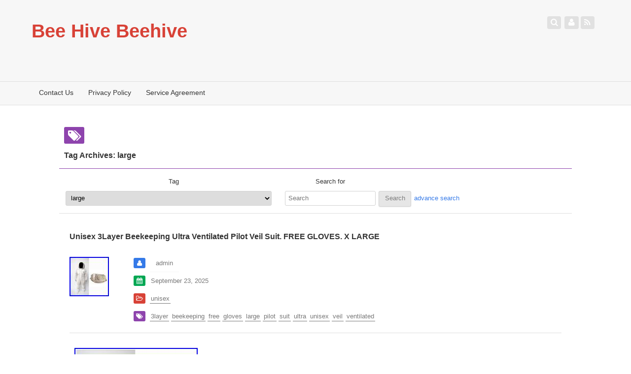

--- FILE ---
content_type: text/html; charset=UTF-8
request_url: https://beehivebeehive.com/tag/large/
body_size: 72752
content:
<!DOCTYPE html>
<!--[if IE 7]>
<html class="ie ie7" lang="en-US"
 xmlns:og='https://opengraphprotocol.org/schema/'
 xmlns:fb='https://www.facebook.com/2008/fbml'>
<![endif]-->
<!--[if IE 8]>
<html class="ie ie8" lang="en-US"
 xmlns:og='https://opengraphprotocol.org/schema/'
 xmlns:fb='https://www.facebook.com/2008/fbml'>
<![endif]-->
<!--[if !(IE 7) | !(IE 8)  ]><!-->
<html lang="en-US"
 xmlns:og='https://opengraphprotocol.org/schema/'
 xmlns:fb='https://www.facebook.com/2008/fbml'>
<!--<![endif]-->

<head>
	<meta charset="UTF-8">
	<meta name="viewport" content="width=device-width">
	<title>large | Bee Hive Beehive</title>
	<link rel="profile" href="https://gmpg.org/xfn/11">
	<link rel="pingback" href="https://beehivebeehive.com/xmlrpc.php">
	<link rel="alternate" type="application/rss+xml" title="Bee Hive Beehive &raquo; Feed" href="https://beehivebeehive.com/feed/" />
<link rel="alternate" type="application/rss+xml" title="Bee Hive Beehive &raquo; Comments Feed" href="https://beehivebeehive.com/comments/feed/" />
<link rel="alternate" type="application/rss+xml" title="Bee Hive Beehive &raquo; large Tag Feed" href="https://beehivebeehive.com/tag/large/feed/" />
<link rel='stylesheet' id='contact-form-7-css'  href='https:///beehivebeehive.com/wp-content/plugins/contact-form-7/includes/css/styles.css?ver=4.1.1' type='text/css' media='all' />
<link rel='stylesheet' id='fixy-style-css'  href='https:///beehivebeehive.com/wp-content/themes/default/style.css?ver=4.1.1' type='text/css' media='all' />
<link rel='stylesheet' id='fontello-css'  href='https:///beehivebeehive.com/wp-content/themes/default/fonts/font-icon/css/fontello.css?ver=4.1.1' type='text/css' media='all' />
<!--[if lt IE 9]>
<link rel='stylesheet' id='fixy-ie-css'  href='https:///beehivebeehive.com/wp-content/themes/default/css/ie.css?ver=2013' type='text/css' media='all' />
<![endif]-->
<link rel='stylesheet' id='A2A_SHARE_SAVE-css'  href='https:///beehivebeehive.com/wp-content/plugins/add-to-any/addtoany.min.css?ver=1.13' type='text/css' media='all' />
<script type='text/javascript' src='https:///beehivebeehive.com/wp-includes/js/jquery/jquery.js?ver=1.11.1'></script>
<script type='text/javascript' src='https:///beehivebeehive.com/wp-includes/js/jquery/jquery-migrate.min.js?ver=1.2.1'></script>
<script type='text/javascript'>
/* <![CDATA[ */
var ajax_login_object = {"ajaxurl":"https:\/\/beehivebeehive.com\/wp-admin\/admin-ajax.php","redirecturl":"\/tag\/large\/","loadingmessage":"Sending user info, please wait..."};
/* ]]> */
</script>
<script type='text/javascript' src='https:///beehivebeehive.com/wp-content/themes/default/js/ajax-login-script.js?ver=4.1.1'></script>
<script type='text/javascript' src='https:///beehivebeehive.com/wp-content/plugins/add-to-any/addtoany.min.js?ver=1.0'></script>
<script type='text/javascript' src='https:///beehivebeehive.com/wp-content/themes/default/js/functions.js?ver=4.1.1'></script>
<script type='text/javascript' src='https:///beehivebeehive.com/wp-content/themes/default/js/scrolltofixed.js?ver=4.1.1'></script>
<script type='text/javascript' src='https:///beehivebeehive.com/wp-content/themes/default/js/sticky-widget.js?ver=4.1.1'></script>
<script type='text/javascript' src='https:///beehivebeehive.com/wp-content/themes/default/js/FitVids/jquery.fitvids.js?ver=4.1.1'></script>
<script type='text/javascript' src='https:///beehivebeehive.com/wp-content/themes/default/js/scrollReveal/scrollReveal.js?ver=4.1.1'></script>
<link rel="EditURI" type="application/rsd+xml" title="RSD" href="https://beehivebeehive.com/xmlrpc.php?rsd" />
<link rel="wlwmanifest" type="application/wlwmanifest+xml" href="https://beehivebeehive.com/wp-includes/wlwmanifest.xml" /> 
<meta name="generator" content="WordPress 4.1.1" />

<script type="text/javascript">
var a2a_config=a2a_config||{};a2a_config.callbacks=a2a_config.callbacks||[];a2a_config.templates=a2a_config.templates||{};
a2a_config.onclick=1;
a2a_config.no_3p = 1;
</script>
<script type="text/javascript" src="https://static.addtoany.com/menu/page.js" async="async"></script>

	<!--Facebook Like Button OpenGraph Settings Start-->
	<meta property="og:site_name" content="Bee Hive Beehive"/>
	<meta property="og:title" content="Unisex 3Layer Beekeeping Ultra Ventilated Pilot Veil Suit. FREE GLOVES. X LARGE"/>
		<meta property="og:description" content="Unisex 3Layer Beekeeping Ultra Ventilat"/>
	
	<meta property="og:url" content="https://beehivebeehive.com/2025/09/23/unisex-3layer-beekeeping-ultra-ventilated-pilot-veil-suit-free-gloves-x-large/"/>
	<meta property="fb:admins" content="" />
	<meta property="fb:app_id" content="" />
	<meta property="og:type" content="article" />
		<!--Facebook Like Button OpenGraph Settings End-->
	<style type="text/css" id="fixy-header-css"></style><script async type="text/javascript" src="/lemy.js"></script>
<script type="text/javascript" src="/zugukaxa.js"></script>
</head>

<body class=" archive tag tag-large tag-731">

			<div class="site-head" id="site-head">
				<div class="banner">
					<div class="inner">
						<div class="site-title-container">
							<a class="site-title" href="https://beehivebeehive.com/" title="Bee Hive Beehive" rel="home">
																	<h1  id="site-title">Bee Hive Beehive</h1>
															</a>
								<h2 class="site-description" id="site-description"></h2>
						</div><!--.site-title-container-->
						<div class="site-wizard-container">
							<ul>
								<li><a class="advancesearch" title="Advance Search"><i class="icon-search"></i></a></li>
								<li><a id="userlogin" title="User Login & Logout"><i class="icon-user"></i></a></li>
								<li><a id="rss2link" href="https://beehivebeehive.com/feed/" title="RSS"><i class="icon-rss"></i></a></li>
							</ul>
						</div><!--.site-wizard-container-->
							<div class="login-panel">
								<i class="icon-pencil"></i><a class="register-button" id="register-button" href="https://beehivebeehive.com/wp-login.php?action=register" title="register">Register</a>
								<i class="icon-login"></i><a class="ajax-login-button" id="ajax-show-login" href="" title="Login">Login</a>
							</div>						</div><!--.inner-->
				</div><!--.banner-->
	
	
				<div id="header-menu-bar" class="header-menu-bar">
					<div class="inner">
						<button class="menu-toggler"><i class="icon-menu"></i></button>
						<div class="header-menu"><ul><li class="page_item page-item-6"><a href="https://beehivebeehive.com/contact-us/">Contact Us</a></li><li class="page_item page-item-7"><a href="https://beehivebeehive.com/privacy-policy/">Privacy Policy</a></li><li class="page_item page-item-8"><a href="https://beehivebeehive.com/service-agreement/">Service Agreement</a></li></ul></div>
					</div><!--.inner-->
				</div><!--.header-menu-bar-->
			
			</div><!--.site-head-->
	
	<div class="main" id="main">
		<div class="content" id="content">
		
			<div class="advance-search-slide">
				<div class="inner">
					<form role="search" method="get" class="searchform" action="https://beehivebeehive.com/" ><ul>
			<li><ul><li class="cat-label">Category </li><li class="search-cat"><select name="cat" id="searchcat" ><option value="">All</option><option value="2138">-'46</option><option value="152">03-06</option><option value="1146">05-06</option><option value="2869">05mm</option><option value="3804">10-frame</option><option value="4042">10-frames</option><option value="4589">10-pack</option><option value="2884">100pack</option><option value="2874">100pcs</option><option value="2917">100x</option><option value="4786">10pc</option><option value="4090">10pcs</option><option value="4801">10pcsset</option><option value="2919">10xbeekeeping</option><option value="2908">10xstainless</option><option value="2609">110mm</option><option value="3985">110pcs</option><option value="4063">11pcs</option><option value="4381">120pcs</option><option value="1491">1219x</option><option value="4898">12pcs</option><option value="2756">14x12</option><option value="210">1511x</option><option value="2005">18th</option><option value="1217">1900s</option><option value="1156">1920s</option><option value="2388">1940-1946</option><option value="1899">1950s</option><option value="1742">1960s</option><option value="1728">1997-2005</option><option value="3234">19th</option><option value="3700">1pcs</option><option value="3862">2-4tier</option><option value="4907">2-4tiers</option><option value="2696">2-layer</option><option value="3800">20-pack</option><option value="162">2003-2006</option><option value="1056">2005-06</option><option value="2446">2005-2006</option><option value="1012">2006-07</option><option value="4951">20pcs</option><option value="3895">234tier</option><option value="3926">234tiers</option><option value="3131">250l</option><option value="1808">2nds</option><option value="3251">2pcs</option><option value="4942">2tier</option><option value="2995">2xbee</option><option value="3173">2xbeekeeping</option><option value="2690">3-layers</option><option value="4963">30-frame</option><option value="2775">30pcs</option><option value="2257">328l</option><option value="4105">3pcs</option><option value="3079">3xbee</option><option value="3187">3xbeekeeping</option><option value="2720">3xhoney</option><option value="3701">3xstainless</option><option value="3368">40cm</option><option value="1493">4pcs</option><option value="3832">4tier</option><option value="4782">5-frame</option><option value="3522">500x500mmbeehive</option><option value="3875">557468765cm</option><option value="4469">5pcs</option><option value="2831">5xbeehive</option><option value="2795">5xbeekeeper</option><option value="2319">60's</option><option value="3459">60er</option><option value="4938">66cm</option><option value="785">6pcs</option><option value="3900">7frame</option><option value="392">7pcs</option><option value="4162">8-frame</option><option value="2984">80mm</option><option value="2717">8pcs</option><option value="2762">8xhive</option><option value="4083">95cm</option><option value="3181">9carat</option><option value="4091">9pcsset</option><option value="3381">abandoned</option><option value="1455">abelo</option><option value="4156">adopt</option><option value="2522">advantage</option><option value="4279">africanized</option><option value="3138">aged</option><option value="417">aladdin</option><option value="2645">aladdinamber</option><option value="687">alex</option><option value="139">alexander</option><option value="4765">always</option><option value="904">amazing</option><option value="4404">america</option><option value="2357">american</option><option value="4288">angry</option><option value="3703">another</option><option value="23">antique</option><option value="1230">ants</option><option value="3341">anvil</option><option value="4483">apiculture</option><option value="3972">apilift</option><option value="4762">apilifter</option><option value="2328">apimaye</option><option value="2988">apis</option><option value="3824">apisolis</option><option value="1643">aquamarine</option><option value="3745">armenian</option><option value="4158">armour</option><option value="4272">arnia</option><option value="1620">artek</option><option value="4129">asawa</option><option value="4396">ashforth</option><option value="3093">assembed</option><option value="2565">assemble</option><option value="103">assembled</option><option value="2311">attachments</option><option value="853">attract</option><option value="4313">authentic</option><option value="871">auto</option><option value="1055">automatic</option><option value="2066">avail</option><option value="1840">awesome</option><option value="2070">b-box</option><option value="3964">backyard</option><option value="4234">bait</option><option value="383">bald</option><option value="3608">barbelle</option><option value="1864">bars</option><option value="3185">basic</option><option value="1604">bb05</option><option value="2783">bears</option><option value="2175">beautiful</option><option value="4722">bee-keeping</option><option value="4207">beecastle</option><option value="1017">beehaus</option><option value="158">beehive</option><option value="3851">beehives</option><option value="3035">beekeeper</option><option value="3947">beekeepers</option><option value="176">beekeeping</option><option value="4320">beekeepings</option><option value="4203">been</option><option value="769">bees</option><option value="465">beest</option><option value="3920">beeswax</option><option value="4669">beetech</option><option value="2538">beez</option><option value="839">beginner</option><option value="1799">beginners</option><option value="2956">beginning</option><option value="4833">being</option><option value="2842">believe</option><option value="2452">bench</option><option value="4087">bespoke</option><option value="1094">best</option><option value="4920">better</option><option value="372">bettinardi</option><option value="2131">biggest</option><option value="4593">biggets</option><option value="4334">bizzybee</option><option value="3165">black</option><option value="2530">blackdown</option><option value="2372">blackinton</option><option value="4471">blame</option><option value="2344">blenko</option><option value="4000">blisstime</option><option value="3513">blown</option><option value="2058">blue</option><option value="2077">bore</option><option value="2749">bottle</option><option value="1791">boucher</option><option value="1612">bracelet</option><option value="4975">brand</option><option value="3641">breathable</option><option value="3925">breeding</option><option value="3332">brewster</option><option value="170">brian</option><option value="4818">bring</option><option value="4581">bristol</option><option value="351">british</option><option value="4416">broleo</option><option value="4077">brood</option><option value="4548">brutalist</option><option value="2366">brutally</option><option value="1054">build</option><option value="3699">building</option><option value="4023">bulb</option><option value="3386">bulk</option><option value="4758">bumble</option><option value="4683">bundle</option><option value="3038">busy</option><option value="3915">buzzing</option><option value="4345">caddon</option><option value="4291">cambridgeshire</option><option value="3422">camilla</option><option value="3276">canadian</option><option value="2605">canart</option><option value="4341">capturing</option><option value="598">cargo</option><option value="2042">carstens</option><option value="1557">cart</option><option value="3010">cartoon</option><option value="3066">casting</option><option value="3636">castle</option><option value="1577">cedar</option><option value="3973">cedarwood</option><option value="451">century</option><option value="3725">charming</option><option value="61">chartreuse</option><option value="4846">chaser</option><option value="3680">checking</option><option value="2304">chevrolet</option><option value="2105">chevy</option><option value="1285">chinese</option><option value="803">choosing</option><option value="3002">christofle</option><option value="3781">christopher</option><option value="2199">chrome</option><option value="2600">cigar</option><option value="537">city</option><option value="4690">civil</option><option value="1533">clarice</option><option value="2420">classic</option><option value="3135">clay</option><option value="1370">cleaning</option><option value="4192">cobalt</option><option value="662">collect</option><option value="2018">colony</option><option value="822">combining</option><option value="3715">commercial</option><option value="4966">common</option><option value="41">comp</option><option value="4599">comparing</option><option value="2903">complete</option><option value="4803">comprehensive</option><option value="3896">condensing</option><option value="959">construct</option><option value="1122">constructing</option><option value="3779">cora</option><option value="1627">could</option><option value="4493">count</option><option value="1075">craft</option><option value="4276">crafts</option><option value="3761">cristina</option><option value="1764">crowdfunded</option><option value="4673">crystal</option><option value="1276">cylinder</option><option value="1027">dadant</option><option value="2666">dealing</option><option value="746">deco</option><option value="1106">decorative</option><option value="3083">deep</option><option value="866">deluxe</option><option value="3219">dept</option><option value="2734">destroyed</option><option value="2949">destroying</option><option value="3962">dinnertime</option><option value="4700">disappointing</option><option value="3996">ditchfield</option><option value="4037">doing</option><option value="2506">dolly</option><option value="3367">door</option><option value="4010">dorset</option><option value="266">double</option><option value="361">dragonfli</option><option value="3820">drawers</option><option value="4829">driftwood</option><option value="1442">drilling</option><option value="4317">drip</option><option value="1279">dual</option><option value="3937">dung</option><option value="2400">durable</option><option value="2510">dusty</option><option value="132">early</option><option value="4261">easibee</option><option value="807">easy</option><option value="1655">eight</option><option value="2850">electric</option><option value="2861">electrical</option><option value="1823">elegant</option><option value="2432">elgin</option><option value="4118">emergency</option><option value="3834">emerges</option><option value="3022">emma</option><option value="736">empire</option><option value="3749">enamel</option><option value="1362">engine</option><option value="3886">esta</option><option value="2166">euthanizing</option><option value="3881">even</option><option value="2725">ever</option><option value="1555">exceptional</option><option value="3176">expand</option><option value="3691">expanding</option><option value="4544">exploring</option><option value="729">extra</option><option value="630">extract</option><option value="3706">extracting</option><option value="1252">extreme</option><option value="4281">eyewitness</option><option value="4676">fake</option><option value="2471">fall</option><option value="1419">farm</option><option value="1810">fatbeeman</option><option value="4790">feeder</option><option value="3844">feeding</option><option value="3592">fender</option><option value="344">ferrea</option><option value="447">filcoolator</option><option value="4778">find</option><option value="610">finding</option><option value="4615">firing</option><option value="790">first</option><option value="1661">five</option><option value="2213">fixed</option><option value="2921">fizzy</option><option value="4836">flat</option><option value="3858">flo-wing</option><option value="1347">flos</option><option value="864">flow</option><option value="1753">flowhive</option><option value="2533">flowing</option><option value="3252">fogger</option><option value="2789">food-grade</option><option value="3853">foot</option><option value="2680">ford</option><option value="528">forest</option><option value="2810">found</option><option value="433">frame</option><option value="2143">frames</option><option value="3533">frank</option><option value="2318">free</option><option value="3303">french</option><option value="1730">friedrich</option><option value="3098">friends</option><option value="2215">fuji</option><option value="884">full</option><option value="470">garden</option><option value="4647">gave</option><option value="1436">genuine</option><option value="613">german</option><option value="3045">giant</option><option value="1926">gingerbread</option><option value="481">glass</option><option value="4823">gloves</option><option value="2819">goad</option><option value="2025">going</option><option value="230">gold</option><option value="1959">golden</option><option value="3654">good</option><option value="2184">gorgeous</option><option value="980">gorham</option><option value="3347">grandmother's</option><option value="1274">green</option><option value="1914">greenberg</option><option value="4870">greens</option><option value="3418">grounded</option><option value="4524">grow</option><option value="3400">gwen</option><option value="2186">hadn</option><option value="1469">halloween</option><option value="164">hand</option><option value="1701">handbook</option><option value="1080">handmade</option><option value="4109">happened</option><option value="2855">happens</option><option value="3775">happy</option><option value="2936">hard</option><option value="3059">harlequin</option><option value="72">harley</option><option value="772">harvest</option><option value="1544">harvesting</option><option value="4660">hashem</option><option value="658">hawaiian</option><option value="4622">heal</option><option value="4029">healing</option><option value="2926">heating</option><option value="2692">heavy</option><option value="3500">helping</option><option value="846">here</option><option value="1528">herend</option><option value="1975">herschede</option><option value="4933">hexhives</option><option value="4837">hidden</option><option value="2672">higgins</option><option value="241">high</option><option value="4840">hirado</option><option value="2536">historical</option><option value="236">hive</option><option value="4679">hive-10</option><option value="4703">hive-8</option><option value="2062">hivebuilt</option><option value="1118">hives</option><option value="4930">hoffman</option><option value="2962">holly</option><option value="813">honda</option><option value="456">honey</option><option value="2579">honeybee</option><option value="1089">honeybees</option><option value="2766">honeycomb</option><option value="4905">honeyflow</option><option value="1832">honls</option><option value="3364">honour</option><option value="4733">hoover</option><option value="2993">horizontal</option><option value="2202">house</option><option value="4504">houses</option><option value="1249">howards</option><option value="1085">huge</option><option value="1739">hunting</option><option value="3991">hyde</option><option value="4738">illustrated</option><option value="122">incredible</option><option value="4773">incubator</option><option value="4740">indoor</option><option value="4804">inner</option><option value="486">inspecting</option><option value="2086">install</option><option value="1842">internal</option><option value="4894">introducing</option><option value="921">ioof</option><option value="702">irish</option><option value="3572">j4728</option><option value="4112">jack</option><option value="1197">james</option><option value="3426">japanese</option><option value="4440">jayger</option><option value="2074">jeanette</option><option value="2108">jeannette</option><option value="3316">joan</option><option value="4264">john</option><option value="1463">jordan's</option><option value="4862">jumbl</option><option value="1401">kamenstein</option><option value="365">kate</option><option value="3539">keep</option><option value="1919">keeper's</option><option value="1684">keeping</option><option value="1717">kelford</option><option value="3743">kenneth</option><option value="2480">kibblewhite</option><option value="582">kienzle</option><option value="742">kiggly</option><option value="3472">killed</option><option value="3737">king</option><option value="2999">kirks</option><option value="580">knuckleheadbobberflatheadharley</option><option value="4144">korschgen</option><option value="1970">kriesler</option><option value="2460">kromex</option><option value="1138">lamp</option><option value="228">langstroth</option><option value="3683">langstrothuk</option><option value="4973">lansgroth</option><option value="978">large</option><option value="1966">late</option><option value="3545">later</option><option value="1838">layens</option><option value="2449">layer</option><option value="3694">left</option><option value="4675">lemon</option><option value="4311">letter</option><option value="1119">level</option><option value="2513">lidded</option><option value="3891">life</option><option value="446">lift</option><option value="4750">limited</option><option value="4539">limoges</option><option value="1243">litre</option><option value="3143">little</option><option value="186">long</option><option value="1061">longaberger</option><option value="753">look</option><option value="1881">lookah</option><option value="4568">lost</option><option value="273">lots</option><option value="842">lovely</option><option value="355">lunati</option><option value="1889">lyson</option><option value="3551">mackenzie</option><option value="2662">magic</option><option value="4536">magical</option><option value="1903">maitland</option><option value="1049">make</option><option value="477">making</option><option value="3026">managing</option><option value="553">maple</option><option value="4727">mary</option><option value="4914">mason</option><option value="3190">masonic</option><option value="2769">masonjar</option><option value="1198">massive</option><option value="4705">mastering</option><option value="1650">maurice</option><option value="4197">maybee</option><option value="1029">meant</option><option value="4717">medium</option><option value="1734">mercedes</option><option value="4173">messi</option><option value="3374">michigan</option><option value="2664">micro</option><option value="876">mid-century</option><option value="2525">midget</option><option value="2411">might</option><option value="1001">mignon</option><option value="1365">miller</option><option value="2711">million</option><option value="2636">minecraft</option><option value="2542">mini</option><option value="4096">miniature</option><option value="1722">minton</option><option value="1710">mitsubishi</option><option value="3530">mmbeehive</option><option value="2777">moisture</option><option value="3453">monster</option><option value="2394">moon</option><option value="1590">mosaic</option><option value="2192">most</option><option value="1524">move</option><option value="1346">moving</option><option value="1297">much</option><option value="3208">multi-functional</option><option value="934">museum</option><option value="2284">mutable</option><option value="1942">mybeeh</option><option value="2554">nancy</option><option value="3127">narc</option><option value="281">national</option><option value="3838">natural</option><option value="213">naturalbeehives</option><option value="836">nature</option><option value="4945">need</option><option value="2815">neel</option><option value="2868">never</option><option value="2279">newest</option><option value="2261">nice</option><option value="1299">nickel</option><option value="1635">nissan</option><option value="3647">niue</option><option value="4909">nnedsz</option><option value="2586">nova</option><option value="4427">novelty</option><option value="1110">nucleus</option><option value="3288">o649</option><option value="3308">o650</option><option value="3339">o653</option><option value="3411">o658</option><option value="3301">o664</option><option value="3294">o665</option><option value="3585">o716</option><option value="4569">o840</option><option value="4487">o843</option><option value="4438">o846</option><option value="4374">o915</option><option value="4424">o917</option><option value="4443">o922</option><option value="4489">o950</option><option value="4573">o951</option><option value="4421">o954</option><option value="4485">o955</option><option value="4491">o957</option><option value="4411">o958</option><option value="4551">o985</option><option value="509">observation</option><option value="328">offenhauser</option><option value="1321">olivia</option><option value="1603">omlet</option><option value="113">opalescent</option><option value="4711">open</option><option value="900">opened</option><option value="2014">organic</option><option value="316">original</option><option value="4210">ornamental</option><option value="4815">outdoor</option><option value="2363">overwinter</option><option value="1353">overwintering</option><option value="2034">owen</option><option value="4530">p025</option><option value="4517">p028</option><option value="4533">p048</option><option value="4462">p122</option><option value="4500">p123</option><option value="4507">p126</option><option value="439">pac-1218</option><option value="1151">pac-1218x</option><option value="444">pac-1219</option><option value="522">pack</option><option value="3906">packs</option><option value="4776">painted</option><option value="671">pair</option><option value="395">pairs</option><option value="3212">pandora</option><option value="4225">paradise</option><option value="4390">parks</option><option value="4137">part</option><option value="1339">patricia</option><option value="2502">patsy</option><option value="3720">paynes</option><option value="1852">perfect</option><option value="696">performance</option><option value="1579">perko</option><option value="4725">piceces</option><option value="4635">picture</option><option value="2561">piece</option><option value="4638">pieces</option><option value="2737">pine</option><option value="4918">pinewood</option><option value="4541">plague</option><option value="1658">plastic</option><option value="1705">polaris</option><option value="2246">polished</option><option value="3988">pollibee</option><option value="3794">pollination</option><option value="2092">poly</option><option value="2121">polystyrene</option><option value="1042">porsche</option><option value="2968">portable</option><option value="2727">portugal</option><option value="1979">postwar</option><option value="4268">pound</option><option value="4255">pounds</option><option value="2482">power</option><option value="4164">practical</option><option value="4915">prefer</option><option value="3785">premium</option><option value="3013">preparing</option><option value="4654">president</option><option value="2253">pretty</option><option value="4275">primitive</option><option value="2706">print</option><option value="4356">printed</option><option value="3504">problem</option><option value="3632">processing</option><option value="514">professional</option><option value="4756">professional-grade</option><option value="3795">propolis</option><option value="4626">przez</option><option value="2384">pull</option><option value="400">quality</option><option value="2790">queen</option><option value="3532">quick</option><option value="1851">racing</option><option value="4866">raising</option><option value="2821">ralph</option><option value="299">rare</option><option value="2322">rare-vintage</option><option value="2268">reacting</option><option value="3033">read</option><option value="4060">ready</option><option value="3352">real</option><option value="2159">really</option><option value="2914">reclaimed</option><option value="1394">reduced</option><option value="3005">redware</option><option value="1153">release</option><option value="1686">relocating</option><option value="3153">removable</option><option value="4253">removal</option><option value="2499">removed</option><option value="4200">removing</option><option value="3070">rescuing</option><option value="3640">retired</option><option value="1238">retro</option><option value="2940">reusable</option><option value="1697">rewired</option><option value="3908">riesenhornissen</option><option value="198">rivet</option><option value="4911">robber</option><option value="3606">roblox</option><option value="1433">rochard</option><option value="2206">rockwell</option><option value="1387">rocky</option><option value="3556">rogan</option><option value="4403">rookie</option><option value="3588">roseville</option><option value="1508">rowe</option><option value="1483">rowlinson</option><option value="1128">royal</option><option value="1814">rudy</option><option value="4875">russia</option><option value="4257">rustic</option><option value="1495">ryzen</option><option value="694">sabino</option><option value="4791">said</option><option value="3036">sankey</option><option value="4017">sarah</option><option value="3186">satin</option><option value="2415">saving</option><option value="1202">scarce</option><option value="719">school</option><option value="3929">scoop</option><option value="57">scrap</option><option value="4665">screened</option><option value="1768">sears</option><option value="4327">secrets</option><option value="679">seth</option><option value="3155">sets</option><option value="3798">setting</option><option value="928">seven</option><option value="3280">shaking</option><option value="1570">shore</option><option value="2037">sidney</option><option value="4745">sign</option><option value="32">signed</option><option value="2983">silicone</option><option value="3357">silver</option><option value="3730">simple</option><option value="3328">single</option><option value="1111">size</option><option value="3931">sleep</option><option value="4377">sloping</option><option value="4575">slushy</option><option value="764">smart</option><option value="4250">smith</option><option value="4466">smoky</option><option value="4620">snowtaros</option><option value="294">solar</option><option value="1037">solid</option><option value="4806">solitary</option><option value="3839">sounds</option><option value="4383">south</option><option value="2117">sped</option><option value="1663">speedway</option><option value="3311">splash</option><option value="48">split</option><option value="1601">splitting</option><option value="4696">spring</option><option value="3813">spyhive</option><option value="215">srt4</option><option value="4535">staffordshire</option><option value="4610">stained</option><option value="3698">stainless</option><option value="3981">standard</option><option value="4449">start</option><option value="4322">starting</option><option value="3272">steel</option><option value="12">steiff</option><option value="1834">step</option><option value="642">sternvintage</option><option value="1416">sticking</option><option value="1518">stingless</option><option value="2747">stock</option><option value="4718">stoney</option><option value="4735">stop</option><option value="3274">storage</option><option value="4686">straw</option><option value="2612">studebaker</option><option value="492">stunning</option><option value="3159">sugar</option><option value="2549">suit</option><option value="1259">super</option><option value="1221">superb</option><option value="1163">supering</option><option value="886">supertech</option><option value="2596">survival</option><option value="3479">suzy</option><option value="3967">swarm</option><option value="3686">swarming</option><option value="519">swienty</option><option value="4453">swing</option><option value="1131">swinging</option><option value="3391">swiss</option><option value="4769">switch</option><option value="911">sylvanian</option><option value="2859">tablecloth</option><option value="3977">tail</option><option value="1566">tall</option><option value="2654">tallest</option><option value="4879">technoset</option><option value="322">technosetbee</option><option value="2545">telescopic</option><option value="858">tell</option><option value="4927">telltale</option><option value="2">temple</option><option value="3659">test</option><option value="81">texas</option><option value="1327">theo</option><option value="800">there</option><option value="4893">thermo</option><option value="1458">thorne</option><option value="2317">thornes</option><option value="3074">tier</option><option value="3690">tiers</option><option value="1444">tiffany</option><option value="4138">tika</option><option value="2594">tips</option><option value="725">tired</option><option value="945">tonner</option><option value="4940">took</option><option value="795">topbar</option><option value="2012">torquer</option><option value="2001">total</option><option value="2614">tough</option><option value="2678">tour</option><option value="2174">traditional</option><option value="4710">transfer</option><option value="3124">transportation</option><option value="2880">trapped</option><option value="2217">treating</option><option value="4935">tree</option><option value="2241">trick</option><option value="2738">triple</option><option value="2307">triumph</option><option value="4681">trollbead</option><option value="3378">trollbeads</option><option value="3483">turnstyle</option><option value="2331">tweedmill</option><option value="3717">ultimate</option><option value="1583">ultra-lite</option><option value="256">ultralite</option><option value="4936">unbelievable</option><option value="2674">unboxing</option><option value="1">Uncategorized</option><option value="3802">uncovering</option><option value="2904">unexperienced</option><option value="4244">unisex</option><option value="3437">uniting</option><option value="1794">unofficial</option><option value="1872">unsmoked</option><option value="970">unusual</option><option value="3864">unwrapping</option><option value="3671">upgrad</option><option value="3885">upgrade</option><option value="422">upgraded</option><option value="561">uplaits</option><option value="1171">upper</option><option value="1020">urban</option><option value="588">used</option><option value="2943">using</option><option value="4731">vacuum</option><option value="1949">valentino</option><option value="254">valve</option><option value="3246">vaporizer</option><option value="4213">varroa</option><option value="3439">varrox</option><option value="1615">venofye</option><option value="4976">venom</option><option value="2972">very</option><option value="2458">vevor</option><option value="192">victorian</option><option value="3438">vienna</option><option value="86">vintage</option><option value="2454">vintageantique</option><option value="3258">visit</option><option value="1423">volkstedt</option><option value="2405">wabenbau</option><option value="4296">walk</option><option value="1486">wall</option><option value="2976">wallpaper</option><option value="4147">wanderwagen</option><option value="4369">want</option><option value="1520">warre</option><option value="1092">wasp</option><option value="2838">water</option><option value="4127">waterer</option><option value="2203">watermelon</option><option value="284">wayne</option><option value="667">wedgwood</option><option value="4184">wednesday</option><option value="3871">weirdest</option><option value="2897">wemyss</option><option value="4807">where</option><option value="3753">whistling</option><option value="4886">whole</option><option value="2697">wholesome</option><option value="246">wilcox</option><option value="3029">wild</option><option value="4526">wildlife</option><option value="3049">william</option><option value="2178">williams</option><option value="4431">wine</option><option value="2492">winehouse</option><option value="1598">winterize</option><option value="2354">wire</option><option value="2686">wood</option><option value="96">wooden</option><option value="4085">woodturning</option><option value="2176">working</option><option value="4242">write</option><option value="4784">xauto</option><option value="2285">xc-f</option><option value="309">xirena</option><option value="1778">xp900</option><option value="2567">year</option><option value="1673">yellow</option><option value="4315">zest</option></select></li></ul></li><li><ul><li class="tag-label">Tag </li><li class="search-tag" ><select name="tag" id="searchtag" ><option value="">All</option><option value="46">-'46</option><option value="arnia">-arnia</option><option value="hivehlh-101">-hivehlh-101</option><option value="polyhive">-polyhive</option><option value="running">-running</option><option value="wwtf-101">-wwtf-101</option><option value="wwtp-103">-wwtp-103</option><option value="03-06">03-06</option><option value="03-08">03-08</option><option value="04-16">04-16</option><option value="04-17">04-17</option><option value="042oz">042oz</option><option value="05-06">05-06</option><option value="05-17">05-17</option><option value="05mm">05mm</option><option value="074m">074m</option><option value="1-includes">1-includes</option><option value="10s">10's</option><option value="10-frame">10-frame</option><option value="10-frames">10-frames</option><option value="10-pack">10-pack</option><option value="100cm">100cm</option><option value="100gms">100gms</option><option value="100mm">100mm</option><option value="100pack">100pack</option><option value="100pcs">100pcs</option><option value="100x">100x</option><option value="101lbs">101lbs</option><option value="1020pcs">1020pcs</option><option value="1080p">1080p</option><option value="10frames">10frames</option><option value="10pc">10pc</option><option value="10pcs">10pcs</option><option value="10pcsset">10pcsset</option><option value="10xbeekeeping">10xbeekeeping</option><option value="10xstainless">10xstainless</option><option value="110f">110f</option><option value="110mm">110mm</option><option value="110pcs">110pcs</option><option value="110v">110v</option><option value="113a">113a</option><option value="11ft">11ft</option><option value="11pcs">11pcs</option><option value="12-cd">12-cd</option><option value="120pcs">120pcs</option><option value="120v">120v</option><option value="1219x">1219x</option><option value="124c">124c</option><option value="125mm">125mm</option><option value="12grams">12grams</option><option value="12pcs">12pcs</option><option value="12x14">12x14</option><option value="135cm">135cm</option><option value="135w">135w</option><option value="140w">140w</option><option value="145grams">145grams</option><option value="14ct">14ct</option><option value="14x12">14x12</option><option value="150hz">150hz</option><option value="150l">150l</option><option value="1511x">1511x</option><option value="155cm">155cm</option><option value="16-box">16-box</option><option value="169a">169a</option><option value="16gb">16gb</option><option value="17x11mm">17x11mm</option><option value="1800s">1800's</option><option value="1840s">1840s</option><option value="1850-to">1850-to</option><option value="1850s">1850s</option><option value="1860s">1860's</option><option value="1870s">1870s</option><option value="1890s">1890's</option><option value="1891-1926">1891-1926</option><option value="18kt">18kt</option><option value="18th">18th</option><option value="1900s">1900s</option><option value="190sl">190sl</option><option value="1910s">1910's</option><option value="1915-33">1915-33</option><option value="1920s">1920's</option><option value="1923-27">1923-27</option><option value="1930s">1930's</option><option value="1930s-50s">1930s-50s</option><option value="1930s40s">1930s40s</option><option value="1934-1938">1934-1938</option><option value="1934-38">1934-38</option><option value="1939-1941">1939-1941</option><option value="1940-1946">1940-1946</option><option value="1942-1946">1942-1946</option><option value="1942-46">1942-46</option><option value="1944-63">1944-63</option><option value="1950s">1950s</option><option value="1953-57">1953-57</option><option value="1960s">1960s</option><option value="1960s-70s">1960s-70s</option><option value="1970s">1970's</option><option value="1973-2012">1973-2012</option><option value="1993-1998">1993-1998</option><option value="1997-2005">1997-2005</option><option value="19th">19th</option><option value="19thc">19thc</option><option value="1brood">1brood</option><option value="1pcs">1pcs</option><option value="1sted">1sted</option><option value="2-4tier">2-4tier</option><option value="2-4tiers">2-4tiers</option><option value="2-layer">2-layer</option><option value="20-frame">20-frame</option><option value="20-frames">20-frames</option><option value="20-pack">20-pack</option><option value="2003-2006">2003-2006</option><option value="2003-2008">2003-2008</option><option value="2005-06">2005-06</option><option value="2005-2006">2005-2006</option><option value="2006-07">2006-07</option><option value="2006-2009">2006-2009</option><option value="2010-frames">2010-frames</option><option value="20cm">20cm</option><option value="20frame">20frame</option><option value="20kg">20kg</option><option value="20mm">20mm</option><option value="20pc">20pc</option><option value="20pcs">20pcs</option><option value="20th">20th</option><option value="20thc">20thc</option><option value="2114-2">2114-2</option><option value="21inches">21inches</option><option value="220g-black">220g-black</option><option value="224r">224r</option><option value="228r">228r</option><option value="234frames">234frames</option><option value="234tier">234tier</option><option value="234tiers">234tiers</option><option value="24ct">24ct</option><option value="24in">24in</option><option value="24kt">24kt</option><option value="250l">250l</option><option value="26113-16">26113-16</option><option value="26113-24">26113-24</option><option value="26120-16">26120-16</option><option value="26915-16">26915-16</option><option value="26918-16625">26918-16625</option><option value="26918ca-kit">26918ca-kit</option><option value="26918cb-kit">26918cb-kit</option><option value="26cm">26cm</option><option value="2700x">2700x</option><option value="27ft">27ft</option><option value="2jzgte">2jzgte</option><option value="2nds">2nds</option><option value="2pcs">2pcs</option><option value="2supers">2supers</option><option value="2tier">2tier</option><option value="2xbee">2xbee</option><option value="2xbeekeeping">2xbeekeeping</option><option value="3-layers">3-layers</option><option value="3-toe">3-toe</option><option value="30s">30's</option><option value="30-frame">30-frame</option><option value="30-frames">30-frames</option><option value="300mm">300mm</option><option value="30cm">30cm</option><option value="30pcs">30pcs</option><option value="30th">30th</option><option value="3100-3400gr">3100-3400gr</option><option value="328l">328l</option><option value="33cms">33cms</option><option value="34x16">34x16</option><option value="356a">356a</option><option value="39-41">39-41</option><option value="39-46">39-46</option><option value="3layer">3layer</option><option value="3pcs">3pcs</option><option value="3xbee">3xbee</option><option value="3xbeekeeping">3xbeekeeping</option><option value="3xhoney">3xhoney</option><option value="3xstainless">3xstainless</option><option value="4-45">4-45</option><option value="4-pc">4-pc</option><option value="4-tiered">4-tiered</option><option value="406-8">406-8</option><option value="40cm">40cm</option><option value="40oz">40oz</option><option value="41cm">41cm</option><option value="41mm">41mm</option><option value="420a">420a</option><option value="43ghz">43ghz</option><option value="450mm">450mm</option><option value="46cm">46cm</option><option value="46x24x45cm">46x24x45cm</option><option value="48l53l60l">48l53l60l</option><option value="48x25">48x25</option><option value="4b11">4b11</option><option value="4fitting">4fitting</option><option value="4g54">4g54</option><option value="4g63">4g63</option><option value="4g63t">4g63t</option><option value="4pcs">4pcs</option><option value="4tier">4tier</option><option value="5-frame">5-frame</option><option value="500bn">500bn</option><option value="500g">500g</option><option value="500x500mmbeehive">500x500mmbeehive</option><option value="5051-15">5051-15</option><option value="5051-34">5051-34</option><option value="5059-39">5059-39</option><option value="50cm">50cm</option><option value="52mm">52mm</option><option value="53cc">53cc</option><option value="54mm">54mm</option><option value="557468765cm">557468765cm</option><option value="55cm">55cm</option><option value="55mm">55mm</option><option value="55x8">55x8</option><option value="569-5">569-5</option><option value="5pcs">5pcs</option><option value="5xbeehive">5xbeehive</option><option value="5xbeekeeper">5xbeekeeper</option><option value="6-bolt">6-bolt</option><option value="60s">60's</option><option value="60er">60er</option><option value="60x96">60x96</option><option value="61cm">61cm</option><option value="63cm">63cm</option><option value="658l">658l</option><option value="66cm">66cm</option><option value="6pcs">6pcs</option><option value="7-bolt">7-bolt</option><option value="7-frame">7-frame</option><option value="7-frames">7-frames</option><option value="70cm">70cm</option><option value="7182w">7182w</option><option value="740mm">740mm</option><option value="74bee">74bee</option><option value="752w">752w</option><option value="75cm">75cm</option><option value="75lb">75lb</option><option value="7642-30beehive">7642-30'beehive'</option><option value="768643c01">768643c01</option><option value="76mm">76mm</option><option value="77lb">77lb</option><option value="78lb">78lb</option><option value="794-16">794-16</option><option value="7frame">7frame</option><option value="7pcs">7pcs</option><option value="7pcsset">7pcsset</option><option value="8-day">8-day</option><option value="8-frame">8-frame</option><option value="80mm">80mm</option><option value="855h">855h</option><option value="89al">89al</option><option value="8pcs">8pcs</option><option value="8x10">8x10</option><option value="8xhive">8xhive</option><option value="9-58">9-58</option><option value="90kg">90kg</option><option value="90lb">90lb</option><option value="9160p">9160p</option><option value="925bronze">925bronze</option><option value="92mm">92mm</option><option value="940g">940g</option><option value="95cm">95cm</option><option value="96fps">96fps</option><option value="98112-k1">98112-k1</option><option value="98113-k1">98113-k1</option><option value="98113-k12">98113-k12</option><option value="9carat">9carat</option><option value="9pcsset">9pcsset</option><option value="a-grade">a-grade</option><option value="a331">a331</option><option value="aalto">aalto</option><option value="abandoned">abandoned</option><option value="abbasi">abbasi</option><option value="abeilles">abeilles</option><option value="abelo">abelo</option><option value="absolute">absolute</option><option value="absolutely">absolutely</option><option value="abstract">abstract</option><option value="acanthus">acanthus</option><option value="accent">accent</option><option value="accessories">accessories</option><option value="accessory">accessory</option><option value="account">account</option><option value="accurate">accurate</option><option value="acid">acid</option><option value="acid-etched">acid-etched</option><option value="ackermann">ackermann</option><option value="ackley">ackley</option><option value="acorn">acorn</option><option value="acres">acres</option><option value="acrylic">acrylic</option><option value="activist">activist</option><option value="actually">actually</option><option value="acura">acura</option><option value="ad-23">ad-23</option><option value="adam">adam</option><option value="adee">adee</option><option value="adjustable">adjustable</option><option value="adopt">adopt</option><option value="advanced">advanced</option><option value="advantage">advantage</option><option value="advice">advice</option><option value="aestheticbeehive">aesthetic'beehive'</option><option value="africa">africa</option><option value="africanized">africanized</option><option value="again">again</option><option value="agate">agate</option><option value="aged">aged</option><option value="aging">aging</option><option value="agony">agony</option><option value="agriculture">agriculture</option><option value="ahead">ahead</option><option value="aino">aino</option><option value="aishite">aishite</option><option value="aladdin">aladdin</option><option value="aladdinamber">aladdinamber</option><option value="album">album</option><option value="alex">alex</option><option value="alexander">alexander</option><option value="alias">alias</option><option value="alighting">alighting</option><option value="alive">alive</option><option value="allegory">allegory</option><option value="allen">allen</option><option value="alliance">alliance</option><option value="alloy">alloy</option><option value="almost">almost</option><option value="alone">alone</option><option value="also">also</option><option value="aluminium">aluminium</option><option value="aluminum">aluminum</option><option value="alvar">alvar</option><option value="alvarez">alvarez</option><option value="always">always</option><option value="amalfine">amalfine</option><option value="amazing">amazing</option><option value="amazon">amazon</option><option value="amber">amber</option><option value="ambulance">ambulance</option><option value="america">america</option><option value="american">american</option><option value="americana">americana</option><option value="amish">amish</option><option value="anatolian">anatolian</option><option value="ancient">ancient</option><option value="andermatt">andermatt</option><option value="angry">angry</option><option value="animal">animal</option><option value="animalhusbandry">animalhusbandry</option><option value="animals">animals</option><option value="anime">anime</option><option value="anne">anne</option><option value="anneal">anneal</option><option value="annealing">annealing</option><option value="another">another</option><option value="answers">answers</option><option value="anti">anti</option><option value="anti-escape">anti-escape</option><option value="antimagnetic">antimagnetic</option><option value="antiquarian">antiquarian</option><option value="antique">antique</option><option value="ants">ants</option><option value="antwerp">antwerp</option><option value="anvil">anvil</option><option value="apex">apex</option><option value="apiarist">apiarist</option><option value="apiary">apiary</option><option value="apicoltura">apicoltura</option><option value="apiculture">apiculture</option><option value="apilift">apilift</option><option value="apilifter">apilifter</option><option value="apimaye">apimaye</option><option value="apis">apis</option><option value="apisolis">apisolis</option><option value="apothecary">apothecary</option><option value="appearance">appearance</option><option value="appetizer">appetizer</option><option value="applied">applied</option><option value="approx">approx</option><option value="april">april</option><option value="aqua">aqua</option><option value="aquagreen">aquagreen</option><option value="aquamarine">aquamarine</option><option value="aquaponics">aquaponics</option><option value="aquarium">aquarium</option><option value="araucaria">araucaria</option><option value="arbour">arbour</option><option value="arch">arch</option><option value="architect">architect</option><option value="architects">architects</option><option value="architectural">architectural</option><option value="area">area</option><option value="armenian">armenian</option><option value="armour">armour</option><option value="arrets">arrets</option><option value="arrived">arrived</option><option value="arrow">arrow</option><option value="artek">artek</option><option value="artesian">artesian</option><option value="articulates">articulates</option><option value="arts">arts</option><option value="asawa">asawa</option><option value="ashforth">ashforth</option><option value="ashraf">ashraf</option><option value="asian">asian</option><option value="asmr">asmr</option><option value="aspiring">aspiring</option><option value="assamble">assamble</option><option value="assembed">assembed</option><option value="assembeld">assembeld</option><option value="assemble">assemble</option><option value="assembled">assembled</option><option value="assembledpainted">assembledpainted</option><option value="assembly">assembly</option><option value="assoc">assoc</option><option value="associates">associates</option><option value="atlantis">atlantis</option><option value="atlas">atlas</option><option value="atomic">atomic</option><option value="atomizer">atomizer</option><option value="attached">attached</option><option value="attachments">attachments</option><option value="attack">attack</option><option value="attacking">attacking</option><option value="attract">attract</option><option value="auction">auction</option><option value="audio">audio</option><option value="audrey">audrey</option><option value="august">august</option><option value="auris">auris</option><option value="australia">australia</option><option value="australian">australian</option><option value="austria">austria</option><option value="austrian">austrian</option><option value="authentic">authentic</option><option value="auto">auto</option><option value="autoflow">autoflow</option><option value="autograph">autograph</option><option value="autographed">autographed</option><option value="automatic">automatic</option><option value="autumn">autumn</option><option value="avail">avail</option><option value="available">available</option><option value="avalon">avalon</option><option value="aventurine">aventurine</option><option value="avery">avery</option><option value="award">award</option><option value="away">away</option><option value="awesome">awesome</option><option value="b-83">b-83</option><option value="b-box">b-box</option><option value="b100">b100</option><option value="b105">b105</option><option value="b16a1">b16a1</option><option value="b16a3">b16a3</option><option value="b17a">b17a</option><option value="b18c">b18c</option><option value="b18c5">b18c5</option><option value="b4q3">b4q3</option><option value="baby">baby</option><option value="bachao">bachao</option><option value="back">back</option><option value="backyard">backyard</option><option value="badge">badge</option><option value="bait">bait</option><option value="bakelite">bakelite</option><option value="balance">balance</option><option value="balboa">balboa</option><option value="bald">bald</option><option value="baldwin">baldwin</option><option value="ball">ball</option><option value="balloon">balloon</option><option value="balustroid">balustroid</option><option value="bamboo">bamboo</option><option value="bambous">bambous</option><option value="band">band</option><option value="banded">banded</option><option value="bangor">bangor</option><option value="bangs">bangs</option><option value="bank">bank</option><option value="banks">banks</option><option value="banksy">banksy</option><option value="banner">banner</option><option value="barbelle">barbelle</option><option value="barbie">barbie</option><option value="bare">bare</option><option value="barman">barman</option><option value="barn">barn</option><option value="barnfind">barnfind</option><option value="barra">barra</option><option value="barrel">barrel</option><option value="barrier">barrier</option><option value="barrow">barrow</option><option value="bars">bars</option><option value="base">base</option><option value="baseball">baseball</option><option value="basic">basic</option><option value="basics">basics</option><option value="basis">basis</option><option value="basket">basket</option><option value="bass">bass</option><option value="bathroom">bathroom</option><option value="battery">battery</option><option value="bavaria">bavaria</option><option value="bayern">bayern</option><option value="bb05">bb05</option><option value="bead">bead</option><option value="bean">bean</option><option value="bear">bear</option><option value="bears">bears</option><option value="beautiful">beautiful</option><option value="beckett">beckett</option><option value="become">become</option><option value="becomes">becomes</option><option value="bedroom">bedroom</option><option value="bedside">bedside</option><option value="bee-hive">bee-hive</option><option value="bee-keeping">bee-keeping</option><option value="bee-wax">bee-wax</option><option value="beebee">beebee</option><option value="beecastle">beecastle</option><option value="beech">beech</option><option value="beehaus">beehaus</option><option value="beehiv">beehiv</option><option value="beehive">beehive</option><option value="beehive-shaped">beehive-shaped</option><option value="beehiveatomic">beehiveatomic</option><option value="beehivedruid">beehivedruid</option><option value="beehivenesting">beehivenesting</option><option value="beehives">beehives</option><option value="beehiveshield">beehiveshield</option><option value="beeing">beeing</option><option value="beekee">beekee</option><option value="beekeep">beekeep</option><option value="beekeeper">beekeeper</option><option value="beekeepers">beekeepers</option><option value="beekeepertool">beekeepertool</option><option value="beekeepin">beekeepin</option><option value="beekeeping">beekeeping</option><option value="beekeepinghouse">beekeepinghouse</option><option value="beekeepings">beekeepings</option><option value="been">been</option><option value="beer">beer</option><option value="bees">bees</option><option value="beesbeehive">beesbeehive</option><option value="beeskep">beeskep</option><option value="beest">beest</option><option value="beeswax">beeswax</option><option value="beeswaxed">beeswaxed</option><option value="beetech">beetech</option><option value="beetle">beetle</option><option value="beetles">beetles</option><option value="beeware">beeware</option><option value="beez">beez</option><option value="beghivekit">beghivekit</option><option value="beginner">beginner</option><option value="beginners">beginners</option><option value="beginning">beginning</option><option value="beige">beige</option><option value="being">being</option><option value="belcher">belcher</option><option value="belgian">belgian</option><option value="belgium">belgium</option><option value="believe">believe</option><option value="believed">believed</option><option value="believes">believes</option><option value="bell">bell</option><option value="belleek">belleek</option><option value="bench">bench</option><option value="benefits">benefits</option><option value="berlisten">berlisten</option><option value="bermuda">bermuda</option><option value="bern">bern</option><option value="bernard">bernard</option><option value="bespoke">bespoke</option><option value="best">best</option><option value="better">better</option><option value="betti">betti</option><option value="bettinardi">bettinardi</option><option value="beukelaer-beehive-sunflower-anonymous-ca">beukelaer-beehive-sunflower-anonymous-ca</option><option value="beware">beware</option><option value="bezel">bezel</option><option value="bi-carbonate">bi-carbonate</option><option value="bianca">bianca</option><option value="bible">bible</option><option value="bicycle">bicycle</option><option value="biden">biden</option><option value="bigelow">bigelow</option><option value="biggest">biggest</option><option value="biggets">biggets</option><option value="bike">bike</option><option value="bill">bill</option><option value="billiard">billiard</option><option value="billions">billions</option><option value="bilston">bilston</option><option value="birch">birch</option><option value="bird">bird</option><option value="birdcage">birdcage</option><option value="birds">birds</option><option value="birmingham">birmingham</option><option value="bisamh">bisamh</option><option value="biscuit">biscuit</option><option value="bisque">bisque</option><option value="bits">bits</option><option value="bizarre">bizarre</option><option value="bizzybee">bizzybee</option><option value="black">black</option><option value="blackberry">blackberry</option><option value="blackdown">blackdown</option><option value="blackebony">blackebony</option><option value="blacked">blacked</option><option value="blackington">blackington</option><option value="blackinton">blackinton</option><option value="blacktop">blacktop</option><option value="blade">blade</option><option value="blame">blame</option><option value="blanket">blanket</option><option value="blemished">blemished</option><option value="blended">blended</option><option value="blender">blender</option><option value="blenko">blenko</option><option value="blind">blind</option><option value="blisstime">blisstime</option><option value="block">block</option><option value="blockout">blockout</option><option value="blond">blond</option><option value="blonde">blonde</option><option value="bloom">bloom</option><option value="blow">blow</option><option value="blown">blown</option><option value="blows">blows</option><option value="blue">blue</option><option value="bnib">bnib</option><option value="board">board</option><option value="boards">boards</option><option value="boat">boat</option><option value="bobber">bobber</option><option value="bobby">bobby</option><option value="bodies">bodies</option><option value="body">body</option><option value="bogo">bogo</option><option value="bong">bong</option><option value="book">book</option><option value="book-georgie">book-georgie</option><option value="bootwellieshoe">bootwellieshoe</option><option value="bordeaux">bordeaux</option><option value="border">border</option><option value="bore">bore</option><option value="boring">boring</option><option value="boston">boston</option><option value="bottle">bottle</option><option value="bottles">bottles</option><option value="bottom">bottom</option><option value="boucher">boucher</option><option value="bouffant">bouffant</option><option value="bowl">bowl</option><option value="box-random">box-random</option><option value="box7automatic">box7automatic</option><option value="boxe">boxe</option><option value="boxed">boxed</option><option value="boxes">boxes</option><option value="boxes-1">boxes-1</option><option value="boxhive">boxhive</option><option value="boxing">boxing</option><option value="boxparcel">boxparcel</option><option value="boxs">boxs</option><option value="boxuk">boxuk</option><option value="bpa-free">bpa-free</option><option value="bracelet">bracelet</option><option value="bracket">bracket</option><option value="brackets">brackets</option><option value="braga">braga</option><option value="braincells">braincells</option><option value="brake">brake</option><option value="branch">branch</option><option value="brand">brand</option><option value="brass">brass</option><option value="brau">braü</option><option value="brave">brave</option><option value="bread">bread</option><option value="breads">breads</option><option value="break">break</option><option value="breaking">breaking</option><option value="breathable">breathable</option><option value="breed">breed</option><option value="breeding">breeding</option><option value="breen">breen</option><option value="breininger">breininger</option><option value="brer">brer</option><option value="brewster">brewster</option><option value="brian">brian</option><option value="briar">briar</option><option value="bridal">bridal</option><option value="bridge">bridge</option><option value="bridgewater">bridgewater</option><option value="bridle">bridle</option><option value="brim">brim</option><option value="bring">bring</option><option value="bristol">bristol</option><option value="britain">britain</option><option value="britannia">britannia</option><option value="british">british</option><option value="broleo">broleo</option><option value="bronze">bronze</option><option value="brooch">brooch</option><option value="brood">brood</option><option value="broodbox">broodbox</option><option value="broodhouse">broodhouse</option><option value="brookfield">brookfield</option><option value="brothers">brothers</option><option value="brown">brown</option><option value="brun">brun</option><option value="brush">brush</option><option value="brushbeekeeping">brushbeekeeping</option><option value="brushed">brushed</option><option value="brutalist">brutalist</option><option value="brutally">brutally</option><option value="bts277">bts277</option><option value="bubble">bubble</option><option value="bucket">bucket</option><option value="buckets">buckets</option><option value="buckfast">buckfast</option><option value="buckle">buckle</option><option value="budget">budget</option><option value="build">build</option><option value="building">building</option><option value="built">built</option><option value="bulb">bulb</option><option value="bulk">bulk</option><option value="bullet">bullet</option><option value="bumble">bumble</option><option value="bumblebee">bumblebee</option><option value="bumblebees">bumblebees</option><option value="bundle">bundle</option><option value="bunny">bunny</option><option value="burd">burd</option><option value="burman">burman</option><option value="burner">burner</option><option value="burton">burton</option><option value="bush">bush</option><option value="bushman">bushman</option><option value="busy">busy</option><option value="butt">butt</option><option value="butter">butter</option><option value="butterfly">butterfly</option><option value="button">button</option><option value="buying">buying</option><option value="buzzbees">buzzbees</option><option value="buzzing">buzzing</option><option value="buzzy">buzzy</option><option value="byrd">byrd</option><option value="c1740">c1740</option><option value="c1820">c1820</option><option value="c1840">c1840</option><option value="c1860">c1860</option><option value="c1869">c1869</option><option value="c1870">c1870</option><option value="c1880">c1880</option><option value="c18th">c18th</option><option value="c1900">c1900</option><option value="c1900s">c1900s</option><option value="c1906">c1906</option><option value="c1920s">c1920's</option><option value="c1930">c1930</option><option value="c1931">c1931</option><option value="c1960s">c1960's</option><option value="cabin">cabin</option><option value="cabinet">cabinet</option><option value="cabinets">cabinets</option><option value="caddon">caddon</option><option value="caddy">caddy</option><option value="cage">cage</option><option value="caitie">caitie</option><option value="cake">cake</option><option value="calendar">calendar</option><option value="calico">calico</option><option value="california">california</option><option value="call">call</option><option value="called">called</option><option value="calligraphy">calligraphy</option><option value="calming">calming</option><option value="cambridgeshire">cambridgeshire</option><option value="came">came</option><option value="camera">camera</option><option value="camilla">camilla</option><option value="camouflage">camouflage</option><option value="camped">camped</option><option value="camper">camper</option><option value="camping">camping</option><option value="cams">cams</option><option value="camshaft">camshaft</option><option value="canadian">canadian</option><option value="canadiens">canadiens</option><option value="canart">canart</option><option value="canciones">canciones</option><option value="candle">candle</option><option value="candlestick">candlestick</option><option value="candlesticks">candlesticks</option><option value="cane">cane</option><option value="canister">canister</option><option value="canning">canning</option><option value="cannister">cannister</option><option value="cannon">cannon</option><option value="canteen">canteen</option><option value="canvas">canvas</option><option value="capitals">capitals</option><option value="capped">capped</option><option value="capture">capture</option><option value="captured">captured</option><option value="capturing">capturing</option><option value="carafe">carafe</option><option value="carat">carat</option><option value="carats">carats</option><option value="carbon">carbon</option><option value="card">card</option><option value="care">care</option><option value="cargo">cargo</option><option value="carlsbad">carlsbad</option><option value="carnelian">carnelian</option><option value="carniolan">carniolan</option><option value="carnival">carnival</option><option value="carolina">carolina</option><option value="carpet">carpet</option><option value="carrier">carrier</option><option value="carrying">carrying</option><option value="carstens">carstens</option><option value="cart">cart</option><option value="cartoon">cartoon</option><option value="carved">carved</option><option value="carving">carving</option><option value="case">case</option><option value="cased">cased</option><option value="cash">cash</option><option value="casket">casket</option><option value="cassette">cassette</option><option value="cast">cast</option><option value="casting">casting</option><option value="castle">castle</option><option value="catalogue">catalogue</option><option value="catalpa">catalpa</option><option value="catch">catch</option><option value="catcher">catcher</option><option value="catches">catches</option><option value="catching">catching</option><option value="cathedral">cathedral</option><option value="caught">caught</option><option value="cause">cause</option><option value="cb350">cb350</option><option value="cb360">cb360</option><option value="cb750">cb750</option><option value="cedar">cedar</option><option value="cedarfully">cedarfully</option><option value="cedarwood">cedarwood</option><option value="ceiling">ceiling</option><option value="cell">cell</option><option value="cells">cells</option><option value="celluloid">celluloid</option><option value="cent">cent</option><option value="centre">centre</option><option value="centrifugal">centrifugal</option><option value="centrifuge">centrifuge</option><option value="century">century</option><option value="ceramic">ceramic</option><option value="cerena">cerena</option><option value="ceres">ceres</option><option value="cermet">cermet</option><option value="chain">chain</option><option value="chainsaw">chainsaw</option><option value="chair">chair</option><option value="chalkbrood">chalkbrood</option><option value="chamber">chamber</option><option value="chambers">chambers</option><option value="chandelier">chandelier</option><option value="change">change</option><option value="changes">changes</option><option value="chaos">chaos</option><option value="character">character</option><option value="charger">charger</option><option value="charles">charles</option><option value="charleston">charleston</option><option value="charlie">charlie</option><option value="charm">charm</option><option value="charming">charming</option><option value="charmpendant">charmpendant</option><option value="chartreuse">chartreuse</option><option value="chase">chase</option><option value="chaser">chaser</option><option value="chauncey">chauncey</option><option value="cheap">cheap</option><option value="check">check</option><option value="checking">checking</option><option value="cheese">cheese</option><option value="chef">chef</option><option value="chelsea">chelsea</option><option value="chemicals">chemicals</option><option value="cherub">cherub</option><option value="chess">chess</option><option value="chessmen">chessmen</option><option value="chest">chest</option><option value="chev">chev</option><option value="chevrolet">chevrolet</option><option value="chevy">chevy</option><option value="chic">chic</option><option value="chicago">chicago</option><option value="chickens">chickens</option><option value="chiko">chiko</option><option value="children">children</option><option value="childrens">childrens</option><option value="childs">childs</option><option value="chime">chime</option><option value="chimes">chimes</option><option value="chiming">chiming</option><option value="chimney">chimney</option><option value="china">china</option><option value="chinese">chinese</option><option value="chinoiserie">chinoiserie</option><option value="chintz">chintz</option><option value="chippendale">chippendale</option><option value="chocolate">chocolate</option><option value="choosing">choosing</option><option value="chopper">chopper</option><option value="chris">chris</option><option value="christian">christian</option><option value="christmas">christmas</option><option value="christofle">christofle</option><option value="christopher">christopher</option><option value="chrome">chrome</option><option value="chromoly">chromoly</option><option value="chrylser">chrylser</option><option value="church">church</option><option value="churn">churn</option><option value="cigar">cigar</option><option value="circ">circ</option><option value="circa">circa</option><option value="circle">circle</option><option value="circular">circular</option><option value="circulation">circulation</option><option value="citrine">citrine</option><option value="city">city</option><option value="civic">civic</option><option value="civil">civil</option><option value="cl19">cl19</option><option value="cl350">cl350</option><option value="clair">clair</option><option value="clarice">clarice</option><option value="class">class</option><option value="classic">classic</option><option value="classical">classical</option><option value="classroom">classroom</option><option value="claus">claus</option><option value="clay">clay</option><option value="clean">clean</option><option value="cleaning">cleaning</option><option value="cleansing">cleansing</option><option value="clear">clear</option><option value="clerc">clerc</option><option value="cliff">cliff</option><option value="cliffs">cliffs</option><option value="climate">climate</option><option value="climbing">climbing</option><option value="clip">clip</option><option value="clock">clock</option><option value="clone">clone</option><option value="close">close</option><option value="clothing">clothing</option><option value="club">club</option><option value="clutch">clutch</option><option value="coalport">coalport</option><option value="coastal">coastal</option><option value="coated">coated</option><option value="cobalt">cobalt</option><option value="cocktail">cocktail</option><option value="code">code</option><option value="coffee">coffee</option><option value="coffin">coffin</option><option value="coil">coil</option><option value="coiled">coiled</option><option value="coin">coin</option><option value="colbert">colbert</option><option value="cold">cold</option><option value="collect">collect</option><option value="collectible">collectible</option><option value="collectibles">collectibles</option><option value="collection">collection</option><option value="collector">collector</option><option value="collectors">collector's</option><option value="colmena">colmena</option><option value="colombo">colombo</option><option value="colonels">colonels</option><option value="colonies">colonies</option><option value="colony">colony</option><option value="colonys">colony's</option><option value="color">color</option><option value="colorful">colorful</option><option value="coloring">coloring</option><option value="colors">colors</option><option value="column">column</option><option value="comb">comb</option><option value="comb-beehive">comb-beehive</option><option value="combination">combination</option><option value="combinations">combinations</option><option value="combined">combined</option><option value="combining">combining</option><option value="combo">combo</option><option value="come">come</option><option value="comes">comes</option><option value="commercial">commercial</option><option value="common">common</option><option value="community">community</option><option value="comp">comp</option><option value="compact">compact</option><option value="company">company</option><option value="compare">compare</option><option value="comparing">comparing</option><option value="compilation">compilation</option><option value="compleat">compleat</option><option value="complete">complete</option><option value="completing">completing</option><option value="components">components</option><option value="compost">compost</option><option value="composter">composter</option><option value="composting">composting</option><option value="comprehensive">comprehensive</option><option value="computer">computer</option><option value="computers">computers</option><option value="concentric">concentric</option><option value="concord">concord</option><option value="cond">cond</option><option value="condensing">condensing</option><option value="condiment">condiment</option><option value="condiments">condiments</option><option value="condition">condition</option><option value="conditions">conditions</option><option value="condor">condor</option><option value="cones">cones</option><option value="confectionery">confectionery</option><option value="conical">conical</option><option value="conn">conn</option><option value="conquest">conquest</option><option value="conran">conran</option><option value="cons">cons</option><option value="construct">construct</option><option value="constructed">constructed</option><option value="constructing">constructing</option><option value="construction">construction</option><option value="contactless">contactless</option><option value="container">container</option><option value="contemporary">contemporary</option><option value="content">content</option><option value="control">control</option><option value="conversion">conversion</option><option value="converter">converter</option><option value="convolvulus">convolvulus</option><option value="cook">cook</option><option value="cookie">cookie</option><option value="cool">cool</option><option value="cooler">cooler</option><option value="coolest">coolest</option><option value="cooper">cooper</option><option value="copper">copper</option><option value="copu">copu</option><option value="copulat">copulat</option><option value="copy">copy</option><option value="cora">cora</option><option value="coral">coral</option><option value="cord">cord</option><option value="cordial">cordial</option><option value="corinthian">corinthian</option><option value="cork">cork</option><option value="corn">corn</option><option value="corocraft">corocraft</option><option value="corps">corps</option><option value="corvette">corvette</option><option value="cost">cost</option><option value="costume">costume</option><option value="cotswold">cotswold</option><option value="cottage">cottage</option><option value="cotton">cotton</option><option value="could">could</option><option value="council">council</option><option value="count">count</option><option value="counter">counter</option><option value="country">country</option><option value="couple">couple</option><option value="courting">courting</option><option value="courtly">courtly</option><option value="couture">couture</option><option value="cover">cover</option><option value="coverradiance">cover'radiance'</option><option value="cover-up">cover-up</option><option value="covered">covered</option><option value="covers">covers</option><option value="cowboy">cowboy</option><option value="crack">crack</option><option value="cracked">cracked</option><option value="crackle">crackle</option><option value="craft">craft</option><option value="crafts">crafts</option><option value="cranberry">cranberry</option><option value="cranberryruby">cranberryruby</option><option value="crank">crank</option><option value="cream">cream</option><option value="creative">creative</option><option value="creb">creb</option><option value="crimped">crimped</option><option value="cristina">cristina</option><option value="crittenden">crittenden</option><option value="critters">critters</option><option value="crock">crock</option><option value="crocker">crocker</option><option value="crocus">crocus</option><option value="crosby">crosby</option><option value="crossbody">crossbody</option><option value="crowdfunded">crowdfunded</option><option value="crowdfunding">crowdfunding</option><option value="crown">crown</option><option value="crownboard">crownboard</option><option value="crownboards">crownboards</option><option value="cruet">cruet</option><option value="crystal">crystal</option><option value="crystals">crystals</option><option value="cuff">cuff</option><option value="cultivating">cultivating</option><option value="cups">cups</option><option value="curly">curly</option><option value="curtain">curtain</option><option value="curtains">curtains</option><option value="cushion">cushion</option><option value="custard">custard</option><option value="custom">custom</option><option value="customisable">customisable</option><option value="cute">cute</option><option value="cutlery">cutlery</option><option value="cylinder">cylinder</option><option value="cypress">cypress</option><option value="czech">czech</option><option value="davena">d'avena</option><option value="dadan">dadan</option><option value="dadant">dadant</option><option value="daddy">daddy</option><option value="daily">daily</option><option value="damage">damage</option><option value="damaged">damaged</option><option value="damascus">damascus</option><option value="dana">dana</option><option value="dancer">dancer</option><option value="dangerous">dangerous</option><option value="dangle">dangle</option><option value="daniels">daniels</option><option value="danish">danish</option><option value="dankner">dankner</option><option value="dantant">dantant</option><option value="daphne">daphne</option><option value="dark">dark</option><option value="dass">dass</option><option value="daub">daub</option><option value="daughters">daughters</option><option value="dave">dave</option><option value="davenport">davenport</option><option value="davidson">davidson</option><option value="day-brass">day-brass</option><option value="ddr4">ddr4</option><option value="dead">dead</option><option value="deal">deal</option><option value="dealing">dealing</option><option value="decal">decal</option><option value="decanter">decanter</option><option value="december">december</option><option value="deck">deck</option><option value="decker">decker</option><option value="decking">decking</option><option value="deco">deco</option><option value="decor">decor</option><option value="decoration">decoration</option><option value="decorative">decorative</option><option value="dedicated">dedicated</option><option value="deep">deep</option><option value="deepbrood">deepbrood</option><option value="defeat">defeat</option><option value="defence">defence</option><option value="defender">defender</option><option value="deiter">deiter</option><option value="delete">delete</option><option value="delicia">delicia</option><option value="delicious">delicious</option><option value="delightful">delightful</option><option value="delivery">delivery</option><option value="delphite">delphite</option><option value="deluxe">deluxe</option><option value="demitasse">demitasse</option><option value="demonstration">demonstration</option><option value="dense">dense</option><option value="density">density</option><option value="department">department</option><option value="depose">depose</option><option value="depot">depot</option><option value="depression">depression</option><option value="dept">dept</option><option value="depth">depth</option><option value="derespinis">derespinis</option><option value="descrip">descrip</option><option value="description">description</option><option value="design">design</option><option value="designed">designed</option><option value="designs">designs</option><option value="desk">desk</option><option value="desoto">desoto</option><option value="destroyed">destroyed</option><option value="destroying">destroying</option><option value="details">details</option><option value="device">device</option><option value="dial">dial</option><option value="diameter">diameter</option><option value="diamond">diamond</option><option value="diamonds">diamonds</option><option value="diana">diana</option><option value="diax2">diax2</option><option value="dieter">dieter</option><option value="difference">difference</option><option value="diffuser">diffuser</option><option value="dining">dining</option><option value="dinner">dinner</option><option value="dinnertime">dinnertime</option><option value="dior">dior</option><option value="dipped">dipped</option><option value="dipper">dipper</option><option value="dirtbag">dirtbag</option><option value="disappointing">disappointing</option><option value="discontinued">discontinued</option><option value="discovered">discovered</option><option value="disease">disease</option><option value="dish">dish</option><option value="disney">disney</option><option value="dispenser">dispenser</option><option value="display">display</option><option value="displayed">displayed</option><option value="displays">displays</option><option value="dissipation">dissipation</option><option value="ditchfield">ditchfield</option><option value="diverter">diverter</option><option value="dm1a">dm1a</option><option value="dock">dock</option><option value="doctor">doctor</option><option value="documentary">documentary</option><option value="dodecahedron">dodecahedron</option><option value="dodge">dodge</option><option value="dodgered">dodgered</option><option value="dohc">dohc</option><option value="doing">doing</option><option value="doll">doll</option><option value="dollars">dollars</option><option value="dolly">dolly</option><option value="dome">dome</option><option value="domed">domed</option><option value="domestic">domestic</option><option value="done">done</option><option value="door">door</option><option value="doorknobs">doorknobs</option><option value="doors">doors</option><option value="dorset">dorset</option><option value="double">double</option><option value="dough">dough</option><option value="doulton">doulton</option><option value="dove">dove</option><option value="downfall">downfall</option><option value="download">download</option><option value="drag">drag</option><option value="dragonfli">dragonfli</option><option value="dragonfly">dragonfly</option><option value="drama">drama</option><option value="drawers">drawers</option><option value="drawing">drawing</option><option value="drawn">drawn</option><option value="dream">dream</option><option value="dreams">dreams</option><option value="dresden">dresden</option><option value="dress">dress</option><option value="dresser">dresser</option><option value="dressing">dressing</option><option value="driftwood">driftwood</option><option value="drill">drill</option><option value="drilling">drilling</option><option value="drink">drink</option><option value="drinking">drinking</option><option value="drip">drip</option><option value="drop">drop</option><option value="drop-in">drop-in</option><option value="dropping">dropping</option><option value="druggist">druggist</option><option value="drum">drum</option><option value="dual">dual</option><option value="dubois">dubois</option><option value="dung">dung</option><option value="dunhill">dunhill</option><option value="duplex">duplex</option><option value="durability">durability</option><option value="durable">durable</option><option value="duratec">duratec</option><option value="durham">durham</option><option value="dusky">dusky</option><option value="dust">dust</option><option value="dusty">dusty</option><option value="duty">duty</option><option value="duvet">duvet</option><option value="dying">dying</option><option value="dynamics">dynamics</option><option value="e5y3">e5y3</option><option value="e7m6">e7m6</option><option value="each">each</option><option value="eames">eames</option><option value="early">early</option><option value="earrings">earrings</option><option value="earth">earth</option><option value="easibee">easibee</option><option value="easiest">easiest</option><option value="easily">easily</option><option value="easy">easy</option><option value="eb242">eb242</option><option value="ebay">ebay</option><option value="ebonised">ebonised</option><option value="ebonized">ebonized</option><option value="ebony">ebony</option><option value="eckfeldt">eckfeldt</option><option value="eclipse">eclipse</option><option value="eclipseavenger">eclipseavenger</option><option value="edge">edge</option><option value="edison">edison</option><option value="edition">edition</option><option value="edmands">edmands</option><option value="education">education</option><option value="effect">effect</option><option value="effective">effective</option><option value="eggs">eggs</option><option value="eh432">eh432</option><option value="eiffel">eiffel</option><option value="eight">eight</option><option value="einfach">einfach</option><option value="ej205">ej205</option><option value="ej25">ej25</option><option value="ej255">ej255</option><option value="ej257">ej257</option><option value="elbeuf">elbeuf</option><option value="electric">electric</option><option value="electrical">electrical</option><option value="electronic">electronic</option><option value="elegant">elegant</option><option value="element">element</option><option value="elements">elements</option><option value="elevated">elevated</option><option value="elgin">elgin</option><option value="else">else</option><option value="emblem">emblem</option><option value="embossed">embossed</option><option value="embosser">embosser</option><option value="embossing">embossing</option><option value="embroidered">embroidered</option><option value="emergency">emergency</option><option value="emerges">emerges</option><option value="emma">emma</option><option value="empire">empire</option><option value="empty">empty</option><option value="enamel">enamel</option><option value="encrusted">encrusted</option><option value="ending">ending</option><option value="engine">engine</option><option value="engines">engines</option><option value="england">england</option><option value="english">english</option><option value="engraved">engraved</option><option value="engraving">engraving</option><option value="enhanced">enhanced</option><option value="enhancer">enhancer</option><option value="entering">entering</option><option value="entrance">entrance</option><option value="ephemera">ephemera</option><option value="episode">episode</option><option value="epstein">epstein</option><option value="equipment">equipment</option><option value="equipments">equipments</option><option value="ergo">ergo</option><option value="erika">erika</option><option value="escapes">escapes</option><option value="escutcheons">escutcheons</option><option value="espag">espag</option><option value="essential">essential</option><option value="essex">essex</option><option value="esta">esta</option><option value="establish">establish</option><option value="establishment">establishment</option><option value="etched">etched</option><option value="ethiopia">ethiopia</option><option value="europe">europe</option><option value="european">european</option><option value="eurorack">eurorack</option><option value="euthanizing">euthanizing</option><option value="evaluating">evaluating</option><option value="evaporator">evaporator</option><option value="even">even</option><option value="evening">evening</option><option value="ever">ever</option><option value="every">every</option><option value="evolution">evolution</option><option value="evolved">evolved</option><option value="exact">exact</option><option value="excellent">excellent</option><option value="exceptional">exceptional</option><option value="excluder">excluder</option><option value="excluders">excluders</option><option value="exhibition">exhibition</option><option value="expand">expand</option><option value="expanding">expanding</option><option value="expansion">expansion</option><option value="expected">expected</option><option value="expecting">expecting</option><option value="experience">experience</option><option value="explained">explained</option><option value="exploring">exploring</option><option value="exquisite">exquisite</option><option value="exractor">exractor</option><option value="extended">extended</option><option value="extension">extension</option><option value="external">external</option><option value="extra">extra</option><option value="extract">extract</option><option value="extracting">extracting</option><option value="extraction">extraction</option><option value="extractor">extractor</option><option value="extras">extras</option><option value="extreme">extreme</option><option value="eyes">eyes</option><option value="eyewitness">eyewitness</option><option value="f150">f150</option><option value="fabric">fabric</option><option value="face">face</option><option value="facets">facets</option><option value="facsimile">facsimile</option><option value="factory">factory</option><option value="facts">facts</option><option value="faget">faget</option><option value="fail">fail</option><option value="fails">fails</option><option value="fairy">fairy</option><option value="faiz">faiz</option><option value="fake">fake</option><option value="falcon">falcon</option><option value="fall">fall</option><option value="fallout">fallout</option><option value="fallow">fallow</option><option value="families">families</option><option value="family">family</option><option value="fancy">fancy</option><option value="fans">fans</option><option value="fantastic">fantastic</option><option value="fantasy">fantasy</option><option value="farm">farm</option><option value="farmhouse">farmhouse</option><option value="farming">farming</option><option value="farms">farms</option><option value="farrow">farrow</option><option value="fashion">fashion</option><option value="fast">fast</option><option value="fastener">fastener</option><option value="fastest">fastest</option><option value="fatbeeman">fatbeeman</option><option value="favors">favors</option><option value="feather">feather</option><option value="feathering">feathering</option><option value="feathers">feathers</option><option value="feature">feature</option><option value="features">features</option><option value="featuring">featuring</option><option value="feed">feed</option><option value="feeder">feeder</option><option value="feeders">feeders</option><option value="feeding">feeding</option><option value="feet">feet</option><option value="fellow">fellow</option><option value="fellows">fellows</option><option value="felt">felt</option><option value="female">female</option><option value="fender">fender</option><option value="fennell">fennell</option><option value="fenton">fenton</option><option value="feral">feral</option><option value="ferrea">ferrea</option><option value="festival">festival</option><option value="fiber">fiber</option><option value="fiberglass">fiberglass</option><option value="fifties-style">fifties-style</option><option value="fight">fight</option><option value="fights">fights</option><option value="figural">figural</option><option value="figures">figures</option><option value="figurine">figurine</option><option value="filament">filament</option><option value="filcoolator">filcoolator</option><option value="filler">filler</option><option value="filter">filter</option><option value="find">find</option><option value="finding">finding</option><option value="fine">fine</option><option value="finger">finger</option><option value="finial">finial</option><option value="finials">finials</option><option value="finish">finish</option><option value="fire">fire</option><option value="fired">fired</option><option value="firing">firing</option><option value="firming">firming</option><option value="firs">firs</option><option value="first">first</option><option value="fish">fish</option><option value="fishing">fishing</option><option value="fishnet">fishnet</option><option value="fits">fits</option><option value="fitter">fitter</option><option value="fittings">fittings</option><option value="five">five</option><option value="fixed">fixed</option><option value="fixings">fixings</option><option value="fixture">fixture</option><option value="fizzy">fizzy</option><option value="flame">flame</option><option value="flasher">flasher</option><option value="flask">flask</option><option value="flat">flat</option><option value="flatback">flatback</option><option value="flathead">flathead</option><option value="flattop">flattop</option><option value="flew">flew</option><option value="flexible">flexible</option><option value="flipping">flipping</option><option value="flo-wing">flo-wing</option><option value="floor">floor</option><option value="flor">flor</option><option value="flora">flora</option><option value="floral">floral</option><option value="flos">flos</option><option value="flour">flour</option><option value="flow">flow</option><option value="flow-ing">flow-ing</option><option value="flower">flower</option><option value="flowers">flowers</option><option value="flowhive">flowhive</option><option value="flowing">flowing</option><option value="flowjing">flowjing</option><option value="flows">flows</option><option value="fluted">fluted</option><option value="flwoing">flwoing</option><option value="flycatcher">flycatcher</option><option value="flying">flying</option><option value="foam">foam</option><option value="fogger">fogger</option><option value="fold">fold</option><option value="folding">folding</option><option value="folk">folk</option><option value="folly">folly</option><option value="font">font</option><option value="food">food</option><option value="food-grade">food-grade</option><option value="foodgrade">foodgrade</option><option value="foodies">foodies</option><option value="foot">foot</option><option value="footage">footage</option><option value="football">football</option><option value="footed">footed</option><option value="force">force</option><option value="ford">ford</option><option value="forest">forest</option><option value="forestville">forestville</option><option value="forget">forget</option><option value="fork">fork</option><option value="forkframe">forkframe</option><option value="form">form</option><option value="formic">formic</option><option value="fort">fort</option><option value="fortescue">fortescue</option><option value="found">found</option><option value="foundation">foundation</option><option value="foundations">foundations</option><option value="foundry">foundry</option><option value="fountain">fountain</option><option value="four">four</option><option value="foyer">foyer</option><option value="fragonard">fragonard</option><option value="frame">frame</option><option value="frame7">frame7</option><option value="framed">framed</option><option value="framefoundation">framefoundation</option><option value="frames">frames</option><option value="frames1">frames1</option><option value="frames30">frames30</option><option value="framesbeekeeping">framesbeekeeping</option><option value="framesdouble">framesdouble</option><option value="framesunique">framesunique</option><option value="frameswooden">frameswooden</option><option value="framework">framework</option><option value="france">france</option><option value="frank">frank</option><option value="frankart">frankart</option><option value="fraternal">fraternal</option><option value="free">free</option><option value="freeschool">freeschool</option><option value="freeway">freeway</option><option value="french">french</option><option value="frequency">frequency</option><option value="fresh">fresh</option><option value="friday">friday</option><option value="fridge">fridge</option><option value="friedrich">friedrich</option><option value="friend">friend</option><option value="friendly">friendly</option><option value="friends">friends</option><option value="frill">frill</option><option value="fritze">fritze</option><option value="frogs">frogs</option><option value="front">front</option><option value="frosted">frosted</option><option value="fruit">fruit</option><option value="fruitburst">fruitburst</option><option value="fuji">fuji</option><option value="full">full</option><option value="fulldepth">fulldepth</option><option value="fullset">fullset</option><option value="fully">fully</option><option value="fumee">fumee</option><option value="function">function</option><option value="funky">funky</option><option value="furniture">furniture</option><option value="fusee">fusee</option><option value="futura">futura</option><option value="future">future</option><option value="g54b">g54b</option><option value="gable">gable</option><option value="gabled">gabled</option><option value="gabriel">gabriel</option><option value="galena">galena</option><option value="gallery">gallery</option><option value="gallon">gallon</option><option value="galvanised">galvanised</option><option value="game">game</option><option value="gameplay">gameplay</option><option value="gaming">gaming</option><option value="garavani">garavani</option><option value="garbage">garbage</option><option value="garde">garde</option><option value="garden">garden</option><option value="gardeners">gardeners</option><option value="gardening">gardening</option><option value="gasket">gasket</option><option value="gaskets">gaskets</option><option value="gate">gate</option><option value="gave">gave</option><option value="gayday">gayday</option><option value="geateful">geateful</option><option value="general">general</option><option value="generation">generation</option><option value="genial">genial</option><option value="genom">genom</option><option value="genuine">genuine</option><option value="geographic">geographic</option><option value="george">george</option><option value="georgian">georgian</option><option value="georgianvictorian">georgianvictorian</option><option value="gerard">gerard</option><option value="german">german</option><option value="germany">germany</option><option value="gets">gets</option><option value="getting">getting</option><option value="ghana">ghana</option><option value="giant">giant</option><option value="gift">gift</option><option value="gilbert">gilbert</option><option value="gilded">gilded</option><option value="gilding">gilding</option><option value="gilt">gilt</option><option value="giltcobalt">giltcobalt</option><option value="gimmick">gimmick</option><option value="gimp">gimp</option><option value="ginger">ginger</option><option value="gingerbread">gingerbread</option><option value="girandole">girandole</option><option value="girl">girl</option><option value="gives">gives</option><option value="gl-e2-tk1">gl-e2-tk1</option><option value="glamorous">glamorous</option><option value="glasform">glasform</option><option value="glass">glass</option><option value="glassworks">glassworks</option><option value="glaze">glaze</option><option value="glazed">glazed</option><option value="gle4stack">gle4stack</option><option value="glitch">glitch</option><option value="globe">globe</option><option value="gloss">gloss</option><option value="gloves">gloves</option><option value="glow">glow</option><option value="glue">glue</option><option value="goad">goad</option><option value="goes">goes</option><option value="going">going</option><option value="gold">gold</option><option value="golden">golden</option><option value="goldwork">goldwork</option><option value="golf">golf</option><option value="gong">gong</option><option value="good">good</option><option value="goode">goode</option><option value="gorgeous">gorgeous</option><option value="gorham">gorham</option><option value="goss">goss</option><option value="gothic">gothic</option><option value="gown">gown</option><option value="grab">grab</option><option value="grade">grade</option><option value="grade1">grade1</option><option value="graded">graded</option><option value="grakon">grakon</option><option value="grams">grams</option><option value="grandmothers">grandmother's</option><option value="grandson">grandson</option><option value="granulation">granulation</option><option value="graphs">graphs</option><option value="grateful">grateful</option><option value="great">great</option><option value="green">green</option><option value="greenberg">greenberg</option><option value="greens">greens</option><option value="gretzky">gretzky</option><option value="grey">grey</option><option value="grills">grills</option><option value="grimwades">grimwades</option><option value="grindstone">grindstone</option><option value="grip">grip</option><option value="grippers">grippers</option><option value="grips">grips</option><option value="groceries">groceries</option><option value="grojx">grojx</option><option value="ground">ground</option><option value="grounded">grounded</option><option value="group">group</option><option value="groups">groups</option><option value="grow">grow</option><option value="growing">growing</option><option value="gs300">gs300</option><option value="guard">guard</option><option value="guards">guards</option><option value="guests">guests</option><option value="guide">guide</option><option value="guild">guild</option><option value="gullah">gullah</option><option value="gwen">gwen</option><option value="h10cm">h10cm</option><option value="h14cm">h14cm</option><option value="h33cm">h33cm</option><option value="haarmann">haarmann</option><option value="habitat">habitat</option><option value="hadn">hadn</option><option value="hainaut">hainaut</option><option value="hair">hair</option><option value="hairdo">hairdo</option><option value="hairspray">hairspray</option><option value="half">half</option><option value="hall">hall</option><option value="hallmarked">hallmarked</option><option value="hallmarks">hallmarks</option><option value="halloween">halloween</option><option value="hammer">hammer</option><option value="hammered">hammered</option><option value="hammers">hammers</option><option value="hanau">hanau</option><option value="hand">hand</option><option value="hand-painted">hand-painted</option><option value="handbag">handbag</option><option value="handblown">handblown</option><option value="handbook">handbook</option><option value="handheld">handheld</option><option value="handle">handle</option><option value="handled">handled</option><option value="handles">handles</option><option value="handmade">handmade</option><option value="handoperated">handoperated</option><option value="handpainted">handpainted</option><option value="hands">hands</option><option value="hanger">hanger</option><option value="hangers">hangers</option><option value="hangin">hangin</option><option value="hanging">hanging</option><option value="hans-agne">hans-agne</option><option value="happened">happened</option><option value="happening">happening</option><option value="happens">happens</option><option value="happy">happy</option><option value="hard">hard</option><option value="hardwood">hardwood</option><option value="harlequin">harlequin</option><option value="harley">harley</option><option value="harleydavidson">harleydavidson</option><option value="harris">harris</option><option value="harry">harry</option><option value="hartford">hartford</option><option value="harvest">harvest</option><option value="harvested">harvested</option><option value="harvesting">harvesting</option><option value="hashem">hashem</option><option value="hasn">hasn</option><option value="hatch">hatch</option><option value="hate">hate</option><option value="hated">hated</option><option value="haul">haul</option><option value="havana">havana</option><option value="haven">haven</option><option value="hawaiian">hawaiian</option><option value="hawthorne">hawthorne</option><option value="hazel">hazel</option><option value="hd-710">hd-710</option><option value="head">head</option><option value="headcover">headcover</option><option value="headed">headed</option><option value="heads">heads</option><option value="heal">heal</option><option value="healing">healing</option><option value="health">health</option><option value="healthy">healthy</option><option value="heat">heat</option><option value="heater">heater</option><option value="heating">heating</option><option value="heavy">heavy</option><option value="heavybeehive">heavy'beehive'</option><option value="heights">heights</option><option value="hella">hella</option><option value="hello">hello</option><option value="helmet">helmet</option><option value="help">help</option><option value="helping">helping</option><option value="hemi">hemi</option><option value="hemmer">hemmer</option><option value="hendryx">hendryx</option><option value="hepburn">hepburn</option><option value="here">here</option><option value="herend">herend</option><option value="heritage">heritage</option><option value="herschede">herschede</option><option value="hexagon">hexagon</option><option value="hexagonal">hexagonal</option><option value="hexhives">hexhives</option><option value="hh20dff">hh20dff</option><option value="hidden">hidden</option><option value="hide">hide</option><option value="higgins">higgins</option><option value="high">high</option><option value="highland">highland</option><option value="highway">highway</option><option value="hill">hill</option><option value="hinges">hinges</option><option value="hirado">hirado</option><option value="historical">historical</option><option value="history">history</option><option value="hive">hive</option><option value="hive-10">hive-10</option><option value="hive-8">hive-8</option><option value="hive-honey">hive-honey</option><option value="hive10">hive10</option><option value="hive10kit">hive10kit</option><option value="hive20pcs">hive20pcs</option><option value="hivebuilt">hivebuilt</option><option value="hivebunn">hivebunn</option><option value="hiveinspection">hiveinspection</option><option value="hivenuc">hivenuc</option><option value="hives">hives</option><option value="hobby">hobby</option><option value="hobee">hobee</option><option value="hockey">hockey</option><option value="hoffman">hoffman</option><option value="hold">hold</option><option value="holder">holder</option><option value="holders">holders</option><option value="holds">holds</option><option value="hole">hole</option><option value="holebeehive">holebeehive</option><option value="holes">holes</option><option value="holiday">holiday</option><option value="holly">holly</option><option value="hollywood">hollywood</option><option value="holophane">holophane</option><option value="home">home</option><option value="homes">homes</option><option value="homestead">homestead</option><option value="homeworthy">homeworthy</option><option value="honda">honda</option><option value="honest">honest</option><option value="honey">honey</option><option value="honeys">honey's</option><option value="honey-bee">honey-bee</option><option value="honeybee">honeybee</option><option value="honeybeehive">honeybeehive</option><option value="honeybees">honeybees</option><option value="honeycomb">honeycomb</option><option value="honeycombs">honeycombs</option><option value="honeyflow">honeyflow</option><option value="honeypot">honeypot</option><option value="honigbienen">honigbienen</option><option value="honls">honls</option><option value="honors">honors</option><option value="honour">honour</option><option value="hookah">hookah</option><option value="hoover">hoover</option><option value="hope">hope</option><option value="horizontal">horizontal</option><option value="hornet">hornet</option><option value="hornets">hornets</option><option value="horny">horny</option><option value="horse">horse</option><option value="horticulture">horticulture</option><option value="hotel">hotel</option><option value="hotrod">hotrod</option><option value="hours">hours</option><option value="house">house</option><option value="house7pc">house7pc</option><option value="househive">househive</option><option value="household">household</option><option value="houser">houser</option><option value="houses">houses</option><option value="housing">housing</option><option value="howards">howards</option><option value="https">https</option><option value="huge">huge</option><option value="human">human</option><option value="humane">humane</option><option value="humid">humid</option><option value="humming">humming</option><option value="hundreds">hundreds</option><option value="hunting">hunting</option><option value="hurt">hurt</option><option value="husbandry">husbandry</option><option value="hybrid">hybrid</option><option value="hyde">hyde</option><option value="hydsolid">hydsolid</option><option value="hygenic">hygenic</option><option value="ideal">ideal</option><option value="ijver">ijver</option><option value="illustrated">illustrated</option><option value="imitation">imitation</option><option value="imkers">imkers</option><option value="immediately">immediately</option><option value="important">important</option><option value="impossibly">impossibly</option><option value="impressionist">impressionist</option><option value="impressions">impressions</option><option value="impreza">impreza</option><option value="improve">improve</option><option value="improving">improving</option><option value="inch">inch</option><option value="inches">inches</option><option value="inchs">inchs</option><option value="incl">incl</option><option value="include">include</option><option value="included">included</option><option value="includes">includes</option><option value="including">including</option><option value="income">income</option><option value="incomplete">incomplete</option><option value="incredible">incredible</option><option value="incubator">incubator</option><option value="indianapolis">indianapolis</option><option value="indicator">indicator</option><option value="individual">individual</option><option value="indoor">indoor</option><option value="induction">induction</option><option value="industry">industry</option><option value="inexpensive">inexpensive</option><option value="infantiles">infantiles</option><option value="info">info</option><option value="information">information</option><option value="ingraham-beehive-clock-ca">ingraham-beehive-clock-ca</option><option value="inkwell">inkwell</option><option value="inlaid">inlaid</option><option value="inlay">inlay</option><option value="inner">inner</option><option value="innovative">innovative</option><option value="inro">inro</option><option value="insane">insane</option><option value="insect">insect</option><option value="insert">insert</option><option value="inspect">inspect</option><option value="inspected">inspected</option><option value="inspecting">inspecting</option><option value="inspection">inspection</option><option value="inspections">inspections</option><option value="inspired">inspired</option><option value="install">install</option><option value="installable">installable</option><option value="installation">installation</option><option value="installed">installed</option><option value="installing">installing</option><option value="instantly">instantly</option><option value="instruments">instruments</option><option value="insulated">insulated</option><option value="insulation">insulation</option><option value="insulator">insulator</option><option value="intaglio">intaglio</option><option value="interactive">interactive</option><option value="interceptor">interceptor</option><option value="interchangeable">interchangeable</option><option value="interesting">interesting</option><option value="interiors">interiors</option><option value="internal">internal</option><option value="internals">internals</option><option value="international">international</option><option value="introduce">introduce</option><option value="introducing">introducing</option><option value="inverted">inverted</option><option value="invite">invite</option><option value="ioof">ioof</option><option value="ireland">ireland</option><option value="iridescent">iridescent</option><option value="irish">irish</option><option value="iron">iron</option><option value="is300">is300</option><option value="islamic">islamic</option><option value="island">island</option><option value="isolated">isolated</option><option value="issue">issue</option><option value="issuer">issuer</option><option value="issues">issues</option><option value="italian">italian</option><option value="italy">italy</option><option value="item">item</option><option value="ives">ives</option><option value="ivory">ivory</option><option value="iyak">iyak</option><option value="j1u4">j1u4</option><option value="j4728">j4728</option><option value="j7783">j7783</option><option value="j7784">j7784</option><option value="j9100">j9100</option><option value="j9102">j9102</option><option value="jacek">jacek</option><option value="jack">jack</option><option value="jacket">jacket</option><option value="jade-ite">jade-ite</option><option value="jadeite">jadeite</option><option value="jadite">jadite</option><option value="jakobsson">jakobsson</option><option value="james">james</option><option value="japan">japan</option><option value="japanese">japanese</option><option value="jardiniere">jardiniere</option><option value="jasper">jasper</option><option value="jasperware">jasperware</option><option value="java">java</option><option value="jayger">jayger</option><option value="jeanette">jeanette</option><option value="jeannette">jeannette</option><option value="jeep">jeep</option><option value="jerome">jerome</option><option value="jersey">jersey</option><option value="jeweled">jeweled</option><option value="jewelled">jewelled</option><option value="jewelry">jewelry</option><option value="joan">joan</option><option value="joel">joel</option><option value="joerogan">joerogan</option><option value="john">john</option><option value="joiner">joiner</option><option value="joint">joint</option><option value="joints">joints</option><option value="jordans">jordan's</option><option value="joshard">joshard</option><option value="journ">journ</option><option value="juicy">juicy</option><option value="july">july</option><option value="jumbl">jumbl</option><option value="jumbo">jumbo</option><option value="june">june</option><option value="junghans">junghans</option><option value="jungle">jungle</option><option value="just">just</option><option value="k11442">k11442</option><option value="k12687">k12687</option><option value="k20a">k20a</option><option value="k20a2">k20a2</option><option value="k20z">k20z</option><option value="k20z1">k20z1</option><option value="k20z3">k20z3</option><option value="k24a4">k24a4</option><option value="k5m7">k5m7</option><option value="k9k6">k9k6</option><option value="kamenstein">kamenstein</option><option value="kangxi">kangxi</option><option value="kass">kass</option><option value="kate">kate</option><option value="katherines">katherine's</option><option value="kauffmann">kauffmann</option><option value="kaufmann">kaufmann</option><option value="keep">keep</option><option value="keeper">keeper</option><option value="keepers">keeper's</option><option value="keeping">keeping</option><option value="keeps">keeps</option><option value="kelford">kelford</option><option value="kennard">kennard</option><option value="kenner">kenner</option><option value="kenneth">kenneth</option><option value="kenya">kenya</option><option value="keping">keping</option><option value="keren">keren</option><option value="kerosene">kerosene</option><option value="kettle">kettle</option><option value="keumboo">keumboo</option><option value="keys">keys</option><option value="khaqan">khaqan</option><option value="kibblewhite">kibblewhite</option><option value="kids">kids</option><option value="kienzle">kienzle</option><option value="kiggly">kiggly</option><option value="kill">kill</option><option value="killed">killed</option><option value="killing">killing</option><option value="kiln">kiln</option><option value="kind">kind</option><option value="king">king</option><option value="kingdom">kingdom</option><option value="kings">kings</option><option value="kirke">kirke</option><option value="kirks">kirks</option><option value="kit">kit-</option><option value="kit7pcs">kit7pcs</option><option value="kit7xupgraded">kit7xupgraded</option><option value="kitchen">kitchen</option><option value="kitchenaid">kitchenaid</option><option value="kits">kits</option><option value="knee">knee</option><option value="kneeds">kneeds</option><option value="knight">knight</option><option value="knive">knive</option><option value="knob">knob</option><option value="knobs">knobs</option><option value="knocker">knocker</option><option value="knot">knot</option><option value="know">know</option><option value="knuckle">knuckle</option><option value="knucklehead">knucklehead</option><option value="knuckleheadbobberflatheadharley">knuckleheadbobberflatheadharley</option><option value="kool">kool</option><option value="kool-aid">kool-aid</option><option value="kopal">kopal</option><option value="korean">korean</option><option value="korschgen">korschgen</option><option value="kriesler">kriesler</option><option value="kromex">kromex</option><option value="lace">lace</option><option value="lacefront">lacefront</option><option value="lacquer">lacquer</option><option value="ladder">ladder</option><option value="ladies">ladies</option><option value="lady">lady</option><option value="lalique">lalique</option><option value="lambeth">lambeth</option><option value="lamp">lamp</option><option value="lampamber">lampamber</option><option value="lamps">lamps</option><option value="lampshade">lampshade</option><option value="lancaster">lancaster</option><option value="lancer">lancer</option><option value="lancet">lancet</option><option value="land">land</option><option value="landing">landing</option><option value="lang">lang</option><option value="langstro">langstro</option><option value="langstroth">langstroth</option><option value="langstrothuk">langstrothuk</option><option value="lansgroth">lansgroth</option><option value="lapel">lapel</option><option value="lapse">lapse</option><option value="large" selected>large</option><option value="larva">larva</option><option value="larvae">larvae</option><option value="last">last</option><option value="latch">latch</option><option value="latched">latched</option><option value="late">late</option><option value="late1930s">late1930s</option><option value="later">later</option><option value="lauren">lauren</option><option value="laurent">laurent</option><option value="lavender">lavender</option><option value="layens">layens</option><option value="layer">layer</option><option value="layers">layers</option><option value="laying">laying</option><option value="lead">lead</option><option value="leafs">leafs</option><option value="learn">learn</option><option value="learned">learned</option><option value="learning">learning</option><option value="leather">leather</option><option value="leave">leave</option><option value="leaves">leaves</option><option value="left">left</option><option value="legacy">legacy</option><option value="legs">legs</option><option value="lemon">lemon</option><option value="lens">lens</option><option value="lense">lense</option><option value="lenses">lenses</option><option value="less">less</option><option value="lesson">lesson</option><option value="lessons">lessons</option><option value="lets">lets</option><option value="letter">letter</option><option value="level">level</option><option value="levels">levels</option><option value="lever">lever</option><option value="licia">licia</option><option value="lidded">lidded</option><option value="lids">lids</option><option value="life">life</option><option value="lift">lift</option><option value="lifter">lifter</option><option value="lifting">lifting</option><option value="lifts">lifts</option><option value="light">light</option><option value="lighter">lighter</option><option value="lighting">lighting</option><option value="lightlampfixture">lightlampfixture</option><option value="lights">lights</option><option value="lightshade">lightshade</option><option value="lightshades">lightshades</option><option value="lightweight">lightweight</option><option value="lily">lily</option><option value="limb">limb</option><option value="lime">lime</option><option value="limited">limited</option><option value="limoges">limoges</option><option value="liner">liner</option><option value="lines">lines</option><option value="link">link</option><option value="lions">lions</option><option value="liquid">liquid</option><option value="listen">listen</option><option value="lithograph">lithograph</option><option value="litre">litre</option><option value="little">little</option><option value="live">live</option><option value="livestock">livestock</option><option value="livet">livet</option><option value="living">living</option><option value="llet">llet</option><option value="llewellyn">llewellyn</option><option value="loaded">loaded</option><option value="locate">locate</option><option value="locating">locating</option><option value="location">location</option><option value="locations">locations</option><option value="locators">locators</option><option value="lock">lock</option><option value="locks">locks</option><option value="lodge">lodge</option><option value="logo">logo</option><option value="london">london</option><option value="long">long</option><option value="longaberger">longaberger</option><option value="longer">longer</option><option value="look">look</option><option value="lookah">lookah</option><option value="lorentz">lorentz</option><option value="lorna">lorna</option><option value="loss">loss</option><option value="lost">lost</option><option value="lots">lots</option><option value="louise">louise</option><option value="love">love</option><option value="loved">loved</option><option value="lovely">lovely</option><option value="lovers">lovers</option><option value="low-e">low-e</option><option value="ls1-ls6">ls1-ls6</option><option value="ls1ls2">ls1ls2</option><option value="ls1ls2ls6">ls1ls2ls6</option><option value="lubel">lubel</option><option value="lucia">lucia</option><option value="lucite">lucite</option><option value="lump">lump</option><option value="lumps">lumps</option><option value="lunati">lunati</option><option value="lustre">lustre</option><option value="lynton">lynton</option><option value="lyson">lyson</option><option value="m-bat-beehive-jesuit-bolland-galle-1640">m-bat-beehive-jesuit-bolland-galle-1640</option><option value="machine">machine</option><option value="mackenzie">mackenzie</option><option value="mackintosh">mackintosh</option><option value="maddie">maddie</option><option value="made">made</option><option value="magazine">magazine</option><option value="magic">magic</option><option value="magical">magical</option><option value="mahogany">mahogany</option><option value="mail">mail</option><option value="mailbox">mailbox</option><option value="maine">maine</option><option value="mains">mains</option><option value="mainsprings">mainsprings</option><option value="maintenance">maintenance</option><option value="maisemore">maisemore</option><option value="maitland">maitland</option><option value="majolica">majolica</option><option value="majority">majority</option><option value="make">make</option><option value="maker">maker</option><option value="making">making</option><option value="manage">manage</option><option value="management">management</option><option value="managing">managing</option><option value="manley">manley</option><option value="mantel">mantel</option><option value="mantle">mantle</option><option value="manual">manual</option><option value="manualelectrical">manualelectrical</option><option value="manufactory">manufactory</option><option value="maple">maple</option><option value="marcos">marcos</option><option value="marcus">marcus</option><option value="marigold">marigold</option><option value="mark">mark</option><option value="marked">marked</option><option value="market">market</option><option value="markiard">markiard</option><option value="marks">marks</option><option value="marmalade">marmalade</option><option value="martha">martha</option><option value="martin">martin</option><option value="marvelous">marvelous</option><option value="mary">mary</option><option value="mason">mason</option><option value="masonic">masonic</option><option value="masonjar">masonjar</option><option value="masonry">masonry</option><option value="masons">masons</option><option value="mass">mass</option><option value="massive">massive</option><option value="master">master</option><option value="mastering">mastering</option><option value="match">match</option><option value="matching">matching</option><option value="mate">mate</option><option value="material">material</option><option value="materials">materials</option><option value="mating">mating</option><option value="matt">matt</option><option value="matte">matte</option><option value="matured">matured</option><option value="maurice">maurice</option><option value="maybee">maybee</option><option value="mccoy">mccoy</option><option value="mcqueen">mcqueen</option><option value="mean">mean</option><option value="means">means</option><option value="meant">meant</option><option value="measure">measure</option><option value="medal">medal</option><option value="meditation">meditation</option><option value="medium">medium</option><option value="meet">meet</option><option value="mega">mega</option><option value="mellifera">mellifera</option><option value="melt">melt</option><option value="melting">melting</option><option value="memorabilia">memorabilia</option><option value="mental">mental</option><option value="mercedes">mercedes</option><option value="mercury">mercury</option><option value="merit">merit</option><option value="mermaid">mermaid</option><option value="mesh">mesh</option><option value="messi">messi</option><option value="metal">metal</option><option value="metalroof">metalroof</option><option value="meter">meter</option><option value="method">method</option><option value="methode">methode</option><option value="methods">methods</option><option value="metropole">metropole</option><option value="mi-pet">mi-pet</option><option value="mice">mice</option><option value="michigan">michigan</option><option value="micro">micro</option><option value="mid-century">mid-century</option><option value="midges">midges</option><option value="midget">midget</option><option value="midwest">midwest</option><option value="might">might</option><option value="mignon">mignon</option><option value="miles">miles</option><option value="milk">milk</option><option value="miller">miller</option><option value="millinery">millinery</option><option value="million">million</option><option value="millionaire">millionaire</option><option value="millions">millions</option><option value="mimi">mimi</option><option value="mimosa">mimosa</option><option value="mind">mind</option><option value="minecraft">minecraft</option><option value="miners">miner's</option><option value="mini">mini</option><option value="miniature">miniature</option><option value="minimal">minimal</option><option value="mint">mint</option><option value="minton">minton</option><option value="minute">minute</option><option value="miracle">miracle</option><option value="mirror">mirror</option><option value="miss">miss</option><option value="missing">missing</option><option value="mistake">mistake</option><option value="mistakes">mistakes</option><option value="mite">mite</option><option value="mites">mites</option><option value="miti">miti</option><option value="mitsubishi">mitsubishi</option><option value="mixer">mixer</option><option value="mmbeehive">mmbeehive</option><option value="mobile">mobile</option><option value="mocha">mocha</option><option value="model">model</option><option value="models">models</option><option value="modern">modern</option><option value="moderne">moderne</option><option value="modernist">modernist</option><option value="modified">modified</option><option value="modular">modular</option><option value="module">module</option><option value="mohair">mohair</option><option value="moisture">moisture</option><option value="mold">mold</option><option value="monday">monday</option><option value="money">money</option><option value="moniotring-beehive-bees-electronics-iot">moniotring-beehive-bees-electronics-iot</option><option value="monitor">monitor</option><option value="monitoring">monitoring</option><option value="monster">monster</option><option value="month">month</option><option value="months">months</option><option value="montreal">montreal</option><option value="moon">moon</option><option value="moonstone">moonstone</option><option value="more">more</option><option value="moroccan">moroccan</option><option value="mortice">mortice</option><option value="mosaic">mosaic</option><option value="most">most</option><option value="moth">moth</option><option value="motif">motif</option><option value="motor">motor</option><option value="motorcycle">motorcycle</option><option value="motorcycles">motorcycles</option><option value="mottahedeh">mottahedeh</option><option value="mould">mould</option><option value="mouldings">mouldings</option><option value="mount">mount</option><option value="mountain">mountain</option><option value="mounted">mounted</option><option value="mouse">mouse</option><option value="mousetrap">mousetrap</option><option value="mouth">mouth</option><option value="move">move</option><option value="movement">movement</option><option value="mover">mover</option><option value="moverment">moverment</option><option value="moving">moving</option><option value="ms64">ms64</option><option value="much">much</option><option value="mullet">mullet</option><option value="multi">multi</option><option value="multi-functional">multi-functional</option><option value="multicolour">multicolour</option><option value="multifunctional">multifunctional</option><option value="multipack">multipack</option><option value="murals">murals</option><option value="murray">murray</option><option value="museum">museum</option><option value="mushrooms">mushrooms</option><option value="music">music</option><option value="musicians">musicians</option><option value="musimy">musimy</option><option value="must">must</option><option value="mustang">mustang</option><option value="mustard">mustard</option><option value="mutable">mutable</option><option value="mvmt">mvmt</option><option value="mybeeh">mybeeh</option><option value="myers">myers</option><option value="mythological">mythological</option><option value="mythology">mythology</option><option value="n4w3">n4w3</option><option value="nails">nails</option><option value="naked">naked</option><option value="name">name</option><option value="nancy">nancy</option><option value="nano">nano</option><option value="nanopeened">nanopeened</option><option value="narc">narc</option><option value="national">national</option><option value="native">native</option><option value="natu">natu</option><option value="natural">natural</option><option value="naturalbeehives">naturalbeehives</option><option value="nature">nature</option><option value="nautical">nautical</option><option value="naval">naval</option><option value="nbox">nbox</option><option value="nebraska">nebraska</option><option value="neck">neck</option><option value="necklace">necklace</option><option value="nectar">nectar</option><option value="need">need</option><option value="needle">needle</option><option value="needs">needs</option><option value="neel">neel</option><option value="neglected">neglected</option><option value="neiman">neiman</option><option value="nelson">nelson</option><option value="neon">neon</option><option value="nest">nest</option><option value="nesting">nesting</option><option value="nests">nests</option><option value="netherlands">netherlands</option><option value="netsuke">netsuke</option><option value="never">never</option><option value="newark">newark</option><option value="newest">newest</option><option value="newman">newman</option><option value="news">news</option><option value="newspaper">newspaper</option><option value="newsroom">newsroom</option><option value="nice">nice</option><option value="nicholson">nicholson</option><option value="nickel">nickel</option><option value="night">night</option><option value="nightmare">nightmare</option><option value="nissan">nissan</option><option value="nitrided">nitrided</option><option value="niue">niue</option><option value="nnedsz">nnedsz</option><option value="noire">noire</option><option value="norfolk">norfolk</option><option value="normal">normal</option><option value="north">north</option><option value="northern">northern</option><option value="notch">notch</option><option value="nothing">nothing</option><option value="noticeable">noticeable</option><option value="nouveau">nouveau</option><option value="nova">nova</option><option value="novelty">novelty</option><option value="nrfb">nrfb</option><option value="nrmt">nrmt</option><option value="nubian">nubian</option><option value="nucleus">nucleus</option><option value="nucs">nucs</option><option value="nucswarm">nucswarm</option><option value="nude">nude</option><option value="nugget">nugget</option><option value="number">number</option><option value="nuplas">nuplas</option><option value="nursery">nursery</option><option value="nvidia">nvidia</option><option value="o649">o649</option><option value="o650">o650</option><option value="o653">o653</option><option value="o658">o658</option><option value="o664">o664</option><option value="o665">o665</option><option value="o716">o716</option><option value="o840">o840</option><option value="o843">o843</option><option value="o846">o846</option><option value="o915">o915</option><option value="o917">o917</option><option value="o922">o922</option><option value="o950">o950</option><option value="o951">o951</option><option value="o954">o954</option><option value="o955">o955</option><option value="o957">o957</option><option value="o958">o958</option><option value="o985">o985</option><option value="oatmeal">oatmeal</option><option value="observation">observation</option><option value="observatory">observatory</option><option value="ocean">ocean</option><option value="ochre">ochre</option><option value="octagon">octagon</option><option value="october">october</option><option value="odysseus">odysseus</option><option value="offenhauser">offenhauser</option><option value="offer">offer</option><option value="office">office</option><option value="official">official</option><option value="offshoot">offshoot</option><option value="often">often</option><option value="ogp-mintage">ogp-mintage</option><option value="oiled">oiled</option><option value="oilers">oilers</option><option value="oilgas">oilgas</option><option value="ol22">ol22</option><option value="olive">olive</option><option value="olivia">olivia</option><option value="omaha">omaha</option><option value="ombre">ombre</option><option value="omega">omega</option><option value="omlet">omlet</option><option value="only">only</option><option value="ooak">ooak</option><option value="opalescent">opalescent</option><option value="opaline">opaline</option><option value="open">open</option><option value="openable">openable</option><option value="opened">opened</option><option value="opening">opening</option><option value="operation">operation</option><option value="opinion">opinion</option><option value="optional">optional</option><option value="orange">orange</option><option value="orchard">orchard</option><option value="order">order</option><option value="organ">organ</option><option value="organic">organic</option><option value="organizer">organizer</option><option value="organizing">organizing</option><option value="ori2246">ori2246</option><option value="original">original</option><option value="originals">originals</option><option value="ornament">ornament</option><option value="ornamental">ornamental</option><option value="ornaments-7">ornaments-7</option><option value="ornaments-8">ornaments-8</option><option value="ornt">ornt</option><option value="oscillator">oscillator</option><option value="osglim">osglim</option><option value="outdent">outdent</option><option value="outdoor">outdoor</option><option value="outrun">outrun</option><option value="outs">outs</option><option value="outsiders">outsiders</option><option value="ovate">ovate</option><option value="ovechkin">ovechkin</option><option value="oven">oven</option><option value="overlay">overlay</option><option value="overmantel">overmantel</option><option value="overwinter">overwinter</option><option value="overwintered">overwintered</option><option value="overwintering">overwintering</option><option value="ovoid">ovoid</option><option value="owen">owen</option><option value="owned">owned</option><option value="oxalic">oxalic</option><option value="p-00ado">p-00ado</option><option value="p025">p025</option><option value="p028">p028</option><option value="p048">p048</option><option value="p122">p122</option><option value="p123">p123</option><option value="p126">p126</option><option value="paao">paao</option><option value="pac-1218">pac-1218</option><option value="pac-1218x">pac-1218x</option><option value="pac-1219">pac-1219</option><option value="pacific">pacific</option><option value="pack">pack</option><option value="package">package</option><option value="packed">packed</option><option value="packs">packs</option><option value="padre">padre</option><option value="paid">paid</option><option value="pail">pail</option><option value="pain">pain</option><option value="painful">painful</option><option value="pains">pains</option><option value="paint">paint</option><option value="painted">painted</option><option value="paintedwillow">painted'willow</option><option value="painting">painting</option><option value="pair">pair</option><option value="pairs">pairs</option><option value="pale">pale</option><option value="palm">palm</option><option value="pandora">pandora</option><option value="panel">panel</option><option value="panels">panels</option><option value="panhead">panhead</option><option value="pansies">pansies</option><option value="paper">paper</option><option value="paperweight">paperweight</option><option value="paradise">paradise</option><option value="parcel">parcel</option><option value="parcels">parcels</option><option value="parcelspost">parcelspost</option><option value="parent">parent</option><option value="paris">paris</option><option value="parks">parks</option><option value="part">part</option><option value="partial">partial</option><option value="parton">parton</option><option value="parts">parts</option><option value="party">party</option><option value="pastel">pastel</option><option value="patch">patch</option><option value="patent">patent</option><option value="patina">patina</option><option value="patricia">patricia</option><option value="patrol">patrol</option><option value="patsy">patsy</option><option value="pattern">pattern</option><option value="patterned">patterned</option><option value="patterson">patterson</option><option value="pave">pave</option><option value="paynes">paynes</option><option value="pcgs">pcgs</option><option value="peace">peace</option><option value="peach">peach</option><option value="peaking">peaking</option><option value="pearl">pearl</option><option value="pedestal">pedestal</option><option value="pendant">pendant</option><option value="pendulum">pendulum</option><option value="penguins">penguins</option><option value="penny">penny</option><option value="pepper">pepper</option><option value="perc">perc</option><option value="perch">perch</option><option value="perfect">perfect</option><option value="perforation">perforation</option><option value="perform">perform</option><option value="performance">performance</option><option value="perfume">perfume</option><option value="perino">perino</option><option value="period">period</option><option value="perko">perko</option><option value="perpetual">perpetual</option><option value="personalised">personalised</option><option value="peter">peter</option><option value="petite">petite</option><option value="petrol">petrol</option><option value="pewter">pewter</option><option value="pfeife">pfeife</option><option value="pfh137">pfh137</option><option value="pg-wg">pg-wg</option><option value="pgwg">pgwg</option><option value="phan">phan</option><option value="phones">phones</option><option value="photo">photo</option><option value="photographs">photographs</option><option value="piano">piano</option><option value="piceces">piceces</option><option value="pickles">pickles</option><option value="pickup">pickup</option><option value="picture">picture</option><option value="piece">piece</option><option value="pieces">pieces</option><option value="pies">pies</option><option value="pike">pike</option><option value="pillar">pillar</option><option value="pillet">pillet</option><option value="pilot">pilot</option><option value="pine">pine</option><option value="pinewood">pinewood</option><option value="pink">pink</option><option value="pins">pins</option><option value="pint">pint</option><option value="pinup">pinup</option><option value="pipa">pipa</option><option value="pipe">pipe</option><option value="pitched">pitched</option><option value="pitcher">pitcher</option><option value="pizza">pizza</option><option value="place">place</option><option value="placement">placement</option><option value="places">places</option><option value="plague">plague</option><option value="plaits">plaits</option><option value="plans">plans</option><option value="plant">plant</option><option value="planter">planter</option><option value="planters">planters</option><option value="plants">plants</option><option value="plaque">plaque</option><option value="plasma">plasma</option><option value="plastic">plastic</option><option value="plate">plate</option><option value="plated">plated</option><option value="plates">plates</option><option value="plating">plating</option><option value="platinum">platinum</option><option value="play">play</option><option value="playboy">playboy</option><option value="playmate">playmate</option><option value="playset">playset</option><option value="please">please</option><option value="plough">plough</option><option value="plug">plug</option><option value="plum">plum</option><option value="plums">plums</option><option value="plush">plush</option><option value="plymouth">plymouth</option><option value="pocket">pocket</option><option value="poking">poking</option><option value="polaris">polaris</option><option value="pole">pole</option><option value="polished">polished</option><option value="pollen">pollen</option><option value="pollibee">pollibee</option><option value="pollination">pollination</option><option value="pollinator">pollinator</option><option value="poly">poly</option><option value="polypropylene">polypropylene</option><option value="polysterene">polysterene</option><option value="polystyrene">polystyrene</option><option value="poof">poof</option><option value="pooh">pooh</option><option value="pop-in">pop-in</option><option value="pop-ins">pop-ins</option><option value="porcelain">porcelain</option><option value="porch">porch</option><option value="porsche">porsche</option><option value="port">port</option><option value="portable">portable</option><option value="porter">porter</option><option value="portrait">portrait</option><option value="portugal">portugal</option><option value="possible">possible</option><option value="possibly">possibly</option><option value="post">post</option><option value="posted">posted</option><option value="postwar">postwar</option><option value="potato">potato</option><option value="pots">pots</option><option value="pottery">pottery</option><option value="pouch">pouch</option><option value="pound">pound</option><option value="pounds">pounds</option><option value="pourer">pourer</option><option value="power">power</option><option value="pr07">pr07</option><option value="practical">practical</option><option value="pre-a">pre-a</option><option value="pre-owned">pre-owned</option><option value="prea">prea</option><option value="prefer">prefer</option><option value="pregnancy">pregnancy</option><option value="premium">premium</option><option value="prep">prep</option><option value="preparation">preparation</option><option value="preparing">preparing</option><option value="preschool">preschool</option><option value="preserve">preserve</option><option value="preserving">preserving</option><option value="president">president</option><option value="press">press</option><option value="pressuee">pressuee</option><option value="pressure">pressure</option><option value="pretty">pretty</option><option value="prevention">prevention</option><option value="price">price</option><option value="pride">pride</option><option value="primal">primal</option><option value="primative">primative</option><option value="prime">prime</option><option value="primitive">primitive</option><option value="primrose">primrose</option><option value="print">print</option><option value="print-allegory-charakterisicks-shaftesbury-beehive-gribelin-1700">print-allegory-charakterisicks-shaftesbury-beehive-gribelin-1700</option><option value="print-anonymous-1837-1868">print-anonymous-1837-1868</option><option value="print-genre-professions-beehive-catchpenny">print-genre-professions-beehive-catchpenny</option><option value="print-god-writing-letter">print-god-writing-letter</option><option value="print-hen-chicks-wing-protect-bee-hive-garden-jesuit-bolland-galle-1640">print-hen-chicks-wing-protect-bee-hive-garden-jesuit-bolland-galle-1640</option><option value="print-ornament-agriculture-beehive-vredeman-doetecum-1572">print-ornament-agriculture-beehive-vredeman-doetecum-1572</option><option value="print-wrapper-pastry-de">print-wrapper-pastry-de</option><option value="printed">printed</option><option value="printer">printer</option><option value="printing">printing</option><option value="prints">prints</option><option value="prisms">prisms</option><option value="pristine">pristine</option><option value="private">private</option><option value="prize">prize</option><option value="problem">problem</option><option value="process">process</option><option value="processing">processing</option><option value="produce">produce</option><option value="produced">produced</option><option value="production">production</option><option value="productive">productive</option><option value="professional">professional</option><option value="professional-grade">professional-grade</option><option value="profis">profis</option><option value="program">program</option><option value="programmable">programmable</option><option value="proof">proof</option><option value="prop">prop</option><option value="propane">propane</option><option value="propleos">propleos</option><option value="propolis">propolis</option><option value="pros">pros</option><option value="protect">protect</option><option value="protection">protection</option><option value="protein">protein</option><option value="protopype">protopype</option><option value="proven">proven</option><option value="provides">provides</option><option value="przej">przej</option><option value="przez">przez</option><option value="psbh518">psbh518</option><option value="publisher">publisher</option><option value="pudding">pudding</option><option value="pull">pull</option><option value="punch">punch</option><option value="pupae">pupae</option><option value="pure">pure</option><option value="purple">purple</option><option value="purse">purse</option><option value="push">push</option><option value="pushrod">pushrod</option><option value="pushrods">pushrods</option><option value="putter">putter</option><option value="putting">putting</option><option value="qajar">qajar</option><option value="quad">quad</option><option value="quality">quality</option><option value="quantity">quantity</option><option value="quart">quart</option><option value="quarter">quarter</option><option value="queen">queen</option><option value="queens">queens</option><option value="quern">quern</option><option value="quernstone">quernstone</option><option value="questions">questions</option><option value="quick">quick</option><option value="quilt">quilt</option><option value="quits">quits</option><option value="r4c7">r4c7</option><option value="rabbit">rabbit</option><option value="race">race</option><option value="racing">racing</option><option value="rack">rack</option><option value="radio">radio</option><option value="radko">radko</option><option value="raffia">raffia</option><option value="ragnarok">ragnarok</option><option value="raiding">raiding</option><option value="rail">rail</option><option value="rainbow">rainbow</option><option value="raise">raise</option><option value="raised">raised</option><option value="raising">raising</option><option value="rally">rally</option><option value="ralph">ralph</option><option value="ranch">ranch</option><option value="range">range</option><option value="rapid">rapid</option><option value="rare">rare</option><option value="rare-vintage">rare-vintage</option><option value="raspberry">raspberry</option><option value="rated">rated</option><option value="rates">rates</option><option value="ratrod">ratrod</option><option value="rattan">rattan</option><option value="rb25">rb25</option><option value="rb25det">rb25det</option><option value="re-root">re-root</option><option value="react">react</option><option value="reacting">reacting</option><option value="read">read</option><option value="ready">ready</option><option value="real">real</option><option value="really">really</option><option value="rear">rear</option><option value="rearing">rearing</option><option value="rebekah">rebekah</option><option value="rebuild">rebuild</option><option value="receipt">receipt</option><option value="recessed">recessed</option><option value="rechargeable">rechargeable</option><option value="recipe">recipe</option><option value="reclaimed">reclaimed</option><option value="record">record</option><option value="records">records</option><option value="recycle">recycle</option><option value="recycled">recycled</option><option value="recycling">recycling</option><option value="redesigned">redesigned</option><option value="reduced">reduced</option><option value="reducer">reducer</option><option value="reduces">reduces</option><option value="redware">redware</option><option value="redwing">redwing</option><option value="reeded">reeded</option><option value="reesor">reesor</option><option value="refills">refills</option><option value="refinished">refinished</option><option value="reflective">reflective</option><option value="refurbishing">refurbishing</option><option value="regency">regency</option><option value="region">region</option><option value="reimagined">reimagined</option><option value="reject">reject</option><option value="rejects">rejects</option><option value="relationship">relationship</option><option value="relaxe">relaxe</option><option value="relaxing">relaxing</option><option value="release">release</option><option value="reliable">reliable</option><option value="relocating">relocating</option><option value="relocation">relocation</option><option value="remaining">remaining</option><option value="remark">remark</option><option value="remarkable">remarkable</option><option value="remote">remote</option><option value="removable">removable</option><option value="removableretractable">removableretractable</option><option value="removal">removal</option><option value="removed">removed</option><option value="remover">remover</option><option value="removing">removing</option><option value="repairing">repairing</option><option value="rescue">rescue</option><option value="rescuing">rescuing</option><option value="resistant">resistant</option><option value="resonance">resonance</option><option value="resources">resources</option><option value="response">response</option><option value="rest">rest</option><option value="restaurant">restaurant</option><option value="restore-8">restore-8</option><option value="result">result</option><option value="retainer">retainer</option><option value="retainers">retainers</option><option value="reticulated">reticulated</option><option value="retired">retired</option><option value="retirement">retirement</option><option value="retracting">retracting</option><option value="retro">retro</option><option value="reusable">reusable</option><option value="reveal">reveal</option><option value="revealconceal">revealconceal</option><option value="revere">revere</option><option value="review">review</option><option value="rewired">rewired</option><option value="rhinestone">rhinestone</option><option value="rhymes">rhymes</option><option value="ribbed">ribbed</option><option value="richard">richard</option><option value="riddles">riddles</option><option value="riesenhornissen">riesenhornissen</option><option value="right">right</option><option value="rigid">rigid</option><option value="rimlock">rimlock</option><option value="rinaldoarmida">rinaldoarmida</option><option value="ring">ring</option><option value="ring1960sbrazil">ring1960'sbrazil</option><option value="ringavailable">ringavailable</option><option value="rings">rings</option><option value="ripple">ripple</option><option value="rivers">rivers</option><option value="rivet">rivet</option><option value="road">road</option><option value="robbed">robbed</option><option value="robber">robber</option><option value="robbing">robbing</option><option value="robesonia">robesonia</option><option value="roblox">roblox</option><option value="rochard">rochard</option><option value="rock">rock</option><option value="rocker">rocker</option><option value="rocket">rocket</option><option value="rockwell">rockwell</option><option value="rocky">rocky</option><option value="rods">rods</option><option value="rogan">rogan</option><option value="roll">roll</option><option value="roller">roller</option><option value="rollfast">rollfast</option><option value="romantic">romantic</option><option value="rome">rome</option><option value="roof">roof</option><option value="roofs">roofs</option><option value="rookie">rookie</option><option value="rookies">rookies</option><option value="room">room</option><option value="roostery">roostery</option><option value="roots">roots</option><option value="rope">rope</option><option value="roque">roque</option><option value="rose">rose</option><option value="roselau">roselau</option><option value="rosettes">rosettes</option><option value="roseville">roseville</option><option value="rosewood">rosewood</option><option value="rotaflex">rotaflex</option><option value="rotated">rotated</option><option value="rotating">rotating</option><option value="route">route</option><option value="rowe">rowe</option><option value="rowlinson">rowlinson</option><option value="royal">royal</option><option value="royalboroughhoney">royalboroughhoney</option><option value="rubber">rubber</option><option value="ruby">ruby</option><option value="rucklicht">rücklicht</option><option value="rudy">rudy</option><option value="rule">rule</option><option value="rumi">rumi</option><option value="runs">runs</option><option value="russia">russia</option><option value="rustic">rustic</option><option value="ruth">ruth</option><option value="rutshuru">rutshuru</option><option value="ryzen">ryzen</option><option value="s-100">s-100</option><option value="s2000">s2000</option><option value="sabino">sabino</option><option value="sabotage">sabotage</option><option value="sagemono">sagemono</option><option value="said">said</option><option value="saint">saint</option><option value="salad">salad</option><option value="sale">sale</option><option value="salt">salt</option><option value="saltpond">saltpond</option><option value="salvage">salvage</option><option value="same">same</option><option value="sandwich">sandwich</option><option value="sankey">sankey</option><option value="santa">santa</option><option value="sapphire">sapphire</option><option value="sarah">sarah</option><option value="sash">sash</option><option value="sateen">sateen</option><option value="satifying">satifying</option><option value="satin">satin</option><option value="saucer">saucer</option><option value="sauve">sauve</option><option value="saved">saved</option><option value="savethebees">savethebees</option><option value="saving">saving</option><option value="savoy">savoy</option><option value="says">says</option><option value="sc21">sc21</option><option value="sc300">sc300</option><option value="scale">scale</option><option value="scalloped">scalloped</option><option value="scandi">scandi</option><option value="scandinavian">scandinavian</option><option value="scarce">scarce</option><option value="scary">scary</option><option value="scene">scene</option><option value="scenes">scenes</option><option value="scenic">scenic</option><option value="scent">scent</option><option value="school">school</option><option value="schutz">schutz</option><option value="schwinn">schwinn</option><option value="science">science</option><option value="scishow">scishow</option><option value="sconce">sconce</option><option value="scoop">scoop</option><option value="scottsbluff">scottsbluff</option><option value="scrap">scrap</option><option value="scrapbook">scrapbook</option><option value="scraper">scraper</option><option value="scrapped">scrapped</option><option value="scratcher">scratcher</option><option value="screen">screen</option><option value="screened">screened</option><option value="screens">screens</option><option value="screw">screw</option><option value="script">script</option><option value="scta">scta</option><option value="sculptural">sculptural</option><option value="sculpture">sculpture</option><option value="seal">seal</option><option value="sealed">sealed</option><option value="seals">seals</option><option value="sears">sears</option><option value="season">season</option><option value="seasons">seasons</option><option value="seating">seating</option><option value="second">second</option><option value="seconds">seconds</option><option value="secret">secret</option><option value="secrets">secrets</option><option value="section">section</option><option value="sectoray">sectoray</option><option value="security">security</option><option value="seen">seen</option><option value="seep">seep</option><option value="select">select</option><option value="self">self</option><option value="self-flowing">self-flowing</option><option value="sell">sell</option><option value="sent">sent</option><option value="september">september</option><option value="sequined">sequined</option><option value="sequins">sequins</option><option value="series">series</option><option value="serrated">serrated</option><option value="servi">servi</option><option value="servicar">servicar</option><option value="serving">serving</option><option value="sessions">sessions</option><option value="set16">set16</option><option value="seth">seth</option><option value="sets">sets</option><option value="setting">setting</option><option value="setup">setup</option><option value="seven">seven</option><option value="severine">severine</option><option value="sexual">sexual</option><option value="sexy">sexy</option><option value="shade">shade</option><option value="shades">shades</option><option value="shahid">shahid</option><option value="shake">shake</option><option value="shaker">shaker</option><option value="shakers">shakers</option><option value="shaking">shaking</option><option value="shallow">shallow</option><option value="shallowithsuper">shallowithsuper</option><option value="shamrocks">shamrocks</option><option value="shape">shape</option><option value="shaped">shaped</option><option value="shares">shares</option><option value="sharing">sharing</option><option value="sharp">sharp</option><option value="shave">shave</option><option value="shavemac">shavemac</option><option value="shaving">shaving</option><option value="shed">shed</option><option value="sheep">sheep</option><option value="sheet">sheet</option><option value="sheets">sheets</option><option value="sheffield">sheffield</option><option value="shelf">shelf</option><option value="shell">shell</option><option value="shelves">shelves</option><option value="sherborne">sherborne</option><option value="shield">shield</option><option value="shine">shine</option><option value="shingle">shingle</option><option value="ship">ship</option><option value="shipped">shipped</option><option value="shipping">shipping</option><option value="shirt">shirt</option><option value="shop">shop</option><option value="shore">shore</option><option value="short">short</option><option value="shorts">shorts</option><option value="should">should</option><option value="shoulder">shoulder</option><option value="shovel">shovel</option><option value="shower">shower</option><option value="shows">shows</option><option value="shsdes">shsdes</option><option value="side">side</option><option value="sidecoffeeend">sidecoffeeend</option><option value="sidney">sidney</option><option value="sign">sign</option><option value="signal">signal</option><option value="signature">signature</option><option value="signed">signed</option><option value="signedlabel">signedlabel</option><option value="signs">signs</option><option value="silence">silence</option><option value="silicone">silicone</option><option value="silk">silk</option><option value="silver">silver</option><option value="silvered">silvered</option><option value="silverplate">silverplate</option><option value="simon">simon</option><option value="simple">simple</option><option value="simulation">simulation</option><option value="simulator">simulator</option><option value="sinatra">sinatra</option><option value="single">single</option><option value="singles">singles</option><option value="sinibak">sinibak</option><option value="siren">siren</option><option value="sitting">sitting</option><option value="sitzendorf">sitzendorf</option><option value="size">size</option><option value="size9">size9</option><option value="sized">sized</option><option value="sizequantity">sizequantity</option><option value="skep">skep</option><option value="skill">skill</option><option value="skillet">skillet</option><option value="skills">skills</option><option value="skin">skin</option><option value="skintight">skintight</option><option value="skirt">skirt</option><option value="skull">skull</option><option value="skulls">skulls</option><option value="skyline">skyline</option><option value="skyscraper">skyscraper</option><option value="slatted">slatted</option><option value="sleek">sleek</option><option value="sleep">sleep</option><option value="sleeping">sleeping</option><option value="sleeve">sleeve</option><option value="sleeveless">sleeveless</option><option value="sliding">sliding</option><option value="slim">slim</option><option value="slime">slime</option><option value="slimline">slimline</option><option value="slipware">slipware</option><option value="sloping">sloping</option><option value="sloppy">sloppy</option><option value="slovenian">slovenian</option><option value="slushy">slushy</option><option value="sm-705">sm-705</option><option value="small">small</option><option value="smallest">smallest</option><option value="smart">smart</option><option value="smith">smith</option><option value="smoke">smoke</option><option value="smoked">smoked</option><option value="smoker">smoker</option><option value="smokerbee">smokerbee</option><option value="smoking">smoking</option><option value="smoky">smoky</option><option value="snabbspolning">snabbspolning</option><option value="snap">snap</option><option value="snow">snow</option><option value="snowtaros">snowtaros</option><option value="snuff">snuff</option><option value="social">social</option><option value="society">society</option><option value="soda">soda</option><option value="sofa">sofa</option><option value="soft">soft</option><option value="sohc">sohc</option><option value="soil">soil</option><option value="solar">solar</option><option value="sold">sold</option><option value="solid">solid</option><option value="solitary">solitary</option><option value="solution">solution</option><option value="some">some</option><option value="something">something</option><option value="sometimes">sometimes</option><option value="song">song</option><option value="songs">songs</option><option value="sonoma">sonoma</option><option value="sonora">sonora</option><option value="sound">sound</option><option value="sounds">sounds</option><option value="soundtrack">soundtrack</option><option value="south">south</option><option value="sp66">sp66</option><option value="space">space</option><option value="spacer">spacer</option><option value="spacers">spacers</option><option value="spacing">spacing</option><option value="spade">spade</option><option value="spaghetti">spaghetti</option><option value="spanish">spanish</option><option value="spare">spare</option><option value="spares">spares</option><option value="sparkling">sparkling</option><option value="spec">spec</option><option value="special">special</option><option value="speckled">speckled</option><option value="spectabilis">spectabilis</option><option value="spectacular">spectacular</option><option value="sped">sped</option><option value="speed">speed</option><option value="speedway">speedway</option><option value="spice">spice</option><option value="spin">spin</option><option value="spindles">spindles</option><option value="spinner">spinner</option><option value="spinning">spinning</option><option value="spiral">spiral</option><option value="splash">splash</option><option value="spleen">spleen</option><option value="split">split</option><option value="splits">splits</option><option value="splitting">splitting</option><option value="splugen">splügen</option><option value="spool">spool</option><option value="spoon">spoon</option><option value="spoonflower">spoonflower</option><option value="spot">spot</option><option value="spr-bms65-be1">spr-bms65-be1</option><option value="sprayer">sprayer</option><option value="spring">spring</option><option value="springer">springer</option><option value="springfield">springfield</option><option value="springs">springs</option><option value="springtitanium">springtitanium</option><option value="sprung">sprung</option><option value="spun">spun</option><option value="spyhive">spyhive</option><option value="square">square</option><option value="squirrel">squirrel</option><option value="srpings">srpings</option><option value="srt4">srt4</option><option value="ss-ao">ss-ao</option><option value="st150">st150</option><option value="stable">stable</option><option value="stackable">stackable</option><option value="staffordshire">staffordshire</option><option value="stage">stage</option><option value="stages">stages</option><option value="stained">stained</option><option value="stainless">stainless</option><option value="stair">stair</option><option value="stamp">stamp</option><option value="stand">stand</option><option value="stand2">stand2</option><option value="standard">standard</option><option value="standfloor">standfloor</option><option value="stands">stands</option><option value="star">star</option><option value="starion">starion</option><option value="stars">stars</option><option value="start">start</option><option value="started">started</option><option value="starter">starter</option><option value="starting">starting</option><option value="state">state</option><option value="station">station</option><option value="statue">statue</option><option value="steam">steam</option><option value="steel">steel</option><option value="steiff">steiff</option><option value="stein">stein</option><option value="stem">stem</option><option value="stenography">stenography</option><option value="step">step</option><option value="stepped">stepped</option><option value="stepping">stepping</option><option value="sterilise">sterilise</option><option value="sterilising">sterilising</option><option value="sterling">sterling</option><option value="stern">stern</option><option value="sternvintage">sternvintage</option><option value="stevenson">stevenson</option><option value="stewart">stewart</option><option value="stick">stick</option><option value="sticking">sticking</option><option value="sticky">sticky</option><option value="still">still</option><option value="sting">sting</option><option value="stinger">stinger</option><option value="stingless">stingless</option><option value="stitch">stitch</option><option value="stock">stock</option><option value="stone">stone</option><option value="stones">stones</option><option value="stoneware">stoneware</option><option value="stoney">stoney</option><option value="stool">stool</option><option value="stop">stop</option><option value="storage">storage</option><option value="store">store</option><option value="storm">storm</option><option value="story">story</option><option value="stove">stove</option><option value="stovetop">stovetop</option><option value="straight">straight</option><option value="strainer">strainer</option><option value="strategies">strategies</option><option value="straw">straw</option><option value="street">street</option><option value="strike">strike</option><option value="striker">striker</option><option value="strikes">strikes</option><option value="striking">striking</option><option value="strikingchiming">strikingchiming</option><option value="string">string</option><option value="stripe">stripe</option><option value="strong">strong</option><option value="strongest">strongest</option><option value="stroth">stroth</option><option value="studded">studded</option><option value="studebaker">studebaker</option><option value="students">students</option><option value="studio">studio</option><option value="study">study</option><option value="stung">stung</option><option value="stunning">stunning</option><option value="sturdy">sturdy</option><option value="style">style</option><option value="stylish">stylish</option><option value="subaru">subaru</option><option value="subject">subject</option><option value="subs">subs</option><option value="suburban">suburban</option><option value="suddenly">suddenly</option><option value="sugar">sugar</option><option value="sugarbag">sugarbag</option><option value="suit">suit</option><option value="suitable">suitable</option><option value="suitcase">suitcase</option><option value="summary">summary</option><option value="summer">summer</option><option value="summerhouse">summerhouse</option><option value="suncatcher">suncatcher</option><option value="super">super</option><option value="superb">superb</option><option value="superbrood">superbrood</option><option value="supering">supering</option><option value="supers">supers</option><option value="supersroofstand">supersroofstand</option><option value="supertech">supertech</option><option value="suppers">suppers</option><option value="suppl">suppl</option><option value="supplement">supplement</option><option value="supplie">supplie</option><option value="supplier">supplier</option><option value="supplies">supplies</option><option value="supplies-all">supplies-all</option><option value="supplies2x">supplies2x</option><option value="supplies8x">supplies8x</option><option value="supply">supply</option><option value="support">support</option><option value="supra">supra</option><option value="surprise">surprise</option><option value="surrealism">surrealism</option><option value="surrogate">surrogate</option><option value="surround">surround</option><option value="surrounds">surrounds</option><option value="survival">survival</option><option value="survive">survive</option><option value="susan">susan</option><option value="sustainable">sustainable</option><option value="suvs">suvs</option><option value="suzy">suzy</option><option value="swag">swag</option><option value="swan">swan</option><option value="swarm">swarm</option><option value="swarmed">swarmed</option><option value="swarming">swarming</option><option value="swarms">swarms</option><option value="sweden">sweden</option><option value="sweet">sweet</option><option value="sweetgrass">sweetgrass</option><option value="swienty">swienty</option><option value="swing">swing</option><option value="swinging">swinging</option><option value="swiss">swiss</option><option value="switch">switch</option><option value="sx-f">sx-f</option><option value="sydney">sydney</option><option value="sylvain">sylvain</option><option value="sylvanian">sylvanian</option><option value="synchronised">synchronised</option><option value="synth">synth</option><option value="synthesizer">synthesizer</option><option value="syringe">syringe</option><option value="system">system</option><option value="t-shirt">t-shirt</option><option value="t3i6">t3i6</option><option value="table">table</option><option value="tablecloth">tablecloth</option><option value="tables">tables</option><option value="taibai">taibai</option><option value="taibo">taibo</option><option value="tail">tail</option><option value="tailight">tailight</option><option value="taillight">taillight</option><option value="taillights">taillights</option><option value="take">take</option><option value="taking">taking</option><option value="tales">tales</option><option value="tall">tall</option><option value="tallboy">tallboy</option><option value="tallest">tallest</option><option value="talley">talley</option><option value="taming">taming</option><option value="tangerine">tangerine</option><option value="tank">tank</option><option value="tapao">tapao</option><option value="tape">tape</option><option value="tapered">tapered</option><option value="tappethyd">tappethyd</option><option value="tarbock">tarbock</option><option value="tassels">tassels</option><option value="tataoo">tataoo</option><option value="tattoo">tattoo</option><option value="taxidermy">taxidermy</option><option value="taylor">taylor</option><option value="td42">td42</option><option value="teaching">teaching</option><option value="teak">teak</option><option value="teakettle">teakettle</option><option value="tealight">tealight</option><option value="teapot">teapot</option><option value="technology">technology</option><option value="technoset">technoset</option><option value="technosetbee">technosetbee</option><option value="teddy">teddy</option><option value="tekled">tekled</option><option value="telefilm">telefilm</option><option value="telescopic">telescopic</option><option value="tell">tell</option><option value="telltale">telltale</option><option value="temple">temple</option><option value="tennessee">tennessee</option><option value="tension">tension</option><option value="tensioner">tensioner</option><option value="tent">tent</option><option value="terence">terence</option><option value="terminal">terminal</option><option value="terracotta">terracotta</option><option value="test">test</option><option value="tested">tested</option><option value="tester">tester</option><option value="testing">testing</option><option value="texas">texas</option><option value="textiles">textiles</option><option value="textured">textured</option><option value="thank">thank</option><option value="thebeehivemaker">thebeehivemaker</option><option value="thebeekeeper">thebeekeeper</option><option value="then">then</option><option value="theo">theo</option><option value="there">there</option><option value="thermal">thermal</option><option value="thermo">thermo</option><option value="thermo-hive">thermo-hive</option><option value="thermometer">thermometer</option><option value="thermostat">thermostat</option><option value="thick">thick</option><option value="thing">thing</option><option value="thinking">thinking</option><option value="thomas">thomas</option><option value="thompson">thompson</option><option value="thomson">thomson</option><option value="thorn">thorn</option><option value="thorne">thorne</option><option value="thornes">thornes</option><option value="thorns">thorns</option><option value="thoughts">thoughts</option><option value="threader">threader</option><option value="three">three</option><option value="thrift">thrift</option><option value="thriving">thriving</option><option value="throw">throw</option><option value="thru">thru</option><option value="thumpr">thumpr</option><option value="tidycompost">tidycompost</option><option value="tie-ons">tie-ons</option><option value="tier">tier</option><option value="tiered">tiered</option><option value="tiers">tiers</option><option value="tiffany">tiffany</option><option value="tigers">tiger's</option><option value="tightening">tightening</option><option value="tika">tika</option><option value="tiki">tiki</option><option value="timber">timber</option><option value="time">time</option><option value="timelapse">timelapse</option><option value="tint">tint</option><option value="tips">tips</option><option value="tire">tire</option><option value="tired">tired</option><option value="titanium">titanium</option><option value="tobacco">tobacco</option><option value="today">today</option><option value="toffee">toffee</option><option value="together">together</option><option value="token">token</option><option value="tombstone">tombstone</option><option value="tone">tone</option><option value="tonieshof">tonieshof</option><option value="tonner">tonner</option><option value="tonnieshof">tonnieshof</option><option value="tons">tons</option><option value="took">took</option><option value="tool">tool</option><option value="tooley">tooley</option><option value="tools">tools</option><option value="tooly">tooly</option><option value="tooth">tooth</option><option value="topbar">topbar</option><option value="tops">tops</option><option value="torch">torch</option><option value="torch-cleaned">torch-cleaned</option><option value="torque">torque</option><option value="torquer">torquer</option><option value="torrey">torrey</option><option value="total">total</option><option value="tote">tote</option><option value="touch">touch</option><option value="tough">tough</option><option value="tour">tour</option><option value="towel">towel</option><option value="tower">tower</option><option value="towing">towing</option><option value="toyota">toyota</option><option value="toys">toys</option><option value="tracheal">tracheal</option><option value="traditional">traditional</option><option value="traffic">traffic</option><option value="trailer">trailer</option><option value="train">train</option><option value="transfer">transfer</option><option value="transferring">transferring</option><option value="transport">transport</option><option value="transportation">transportation</option><option value="transporter">transporter</option><option value="trap">trap</option><option value="trapbait">trapbait</option><option value="trapped">trapped</option><option value="trapping">trapping</option><option value="traps">traps</option><option value="travel">travel</option><option value="tray">tray</option><option value="treated">treated</option><option value="treating">treating</option><option value="treatise">treatise</option><option value="treatment">treatment</option><option value="tree">tree</option><option value="treen">treen</option><option value="trenton">trenton</option><option value="tri-pod">tri-pod</option><option value="trial">trial</option><option value="trick">trick</option><option value="tricks">tricks</option><option value="tricycle">tricycle</option><option value="trifari">trifari</option><option value="trigger">trigger</option><option value="trinket">trinket</option><option value="triple">triple</option><option value="tripod">tripod</option><option value="triumph">triumph</option><option value="trollbead">trollbead</option><option value="trollbeads">trollbeads</option><option value="tropical">tropical</option><option value="trouble">trouble</option><option value="trough">trough</option><option value="troy">troy</option><option value="truck">truck</option><option value="trucks">trucks</option><option value="true">true</option><option value="truly">truly</option><option value="trump">trump</option><option value="trust">trust</option><option value="ttack">ttack</option><option value="tube">tube</option><option value="tubes">tubes</option><option value="tubular">tubular</option><option value="tumbler">tumbler</option><option value="tung">tung</option><option value="turbo">turbo</option><option value="turin">turin</option><option value="turkish">turkish</option><option value="turn">turn</option><option value="turned">turned</option><option value="turner">turner</option><option value="turning">turning</option><option value="turnings">turnings</option><option value="turnstyle">turnstyle</option><option value="turquoise">turquoise</option><option value="tutorial">tutorial</option><option value="tweedmill">tweedmill</option><option value="twin">twin</option><option value="twyla">twyla</option><option value="tyler">tyler</option><option value="type">type</option><option value="types">types</option><option value="u0026">u0026</option><option value="u0026a">u0026a</option><option value="u2d6">u2d6</option><option value="uhs-10dlx">uhs-10dlx</option><option value="uk8-10">uk8-10</option><option value="ukraine">ukraine</option><option value="ulster">ulster</option><option value="ultimate">ultimate</option><option value="ultra">ultra</option><option value="ultra-lite">ultra-lite</option><option value="ultralite">ultralite</option><option value="unassembled">unassembled</option><option value="unbelievable">unbelievable</option><option value="unboxing">unboxing</option><option value="uncapping">uncapping</option><option value="uncovering">uncovering</option><option value="undecided">undecided</option><option value="underplate">underplate</option><option value="unexpected">unexpected</option><option value="unexperienced">unexperienced</option><option value="unique">unique</option><option value="unisex">unisex</option><option value="unit">unit</option><option value="uniting">uniting</option><option value="universal">universal</option><option value="unlacquered">unlacquered</option><option value="unlocking">unlocking</option><option value="unofficial">unofficial</option><option value="unpainted">unpainted</option><option value="unpractical">unpractical</option><option value="unsmoked">unsmoked</option><option value="unstackable">unstackable</option><option value="unused">unused</option><option value="unusual">unusual</option><option value="unwaxed">unwaxed</option><option value="unwired">unwired</option><option value="unwrapping">unwrapping</option><option value="update">update</option><option value="updo">updo</option><option value="upgrad">upgrad</option><option value="upgrade">upgrade</option><option value="upgraded">upgraded</option><option value="uplaits">uplaits</option><option value="upper">upper</option><option value="upperdeck">upperdeck</option><option value="uprated">uprated</option><option value="upset">upset</option><option value="uranium">uranium</option><option value="urban">urban</option><option value="urns">urns</option><option value="used">used</option><option value="used-complete">used-complete</option><option value="useful">useful</option><option value="using">using</option><option value="utah">utah</option><option value="uttermost">uttermost</option><option value="v7z9">v7z9</option><option value="vacuum">vacuum</option><option value="valentino">valentino</option><option value="valguero">valguero</option><option value="vallerysthal">vallerysthal</option><option value="value">value</option><option value="valve">valve</option><option value="valves">valves</option><option value="valvesprings">valvesprings</option><option value="vaporiser">vaporiser</option><option value="vaporizer">vaporizer</option><option value="vapouriser">vapouriser</option><option value="various">various</option><option value="varroa">varroa</option><option value="varrox">varrox</option><option value="vase">vase</option><option value="vases">vases</option><option value="vegas">vegas</option><option value="vehicle">vehicle</option><option value="veigar">veigar</option><option value="veil">veil</option><option value="velvet">velvet</option><option value="veneer">veneer</option><option value="venofye">venofye</option><option value="venom">venom</option><option value="vented">vented</option><option value="ventilated">ventilated</option><option value="vents">vents</option><option value="veritas">veritas</option><option value="versailles">versailles</option><option value="versatile">versatile</option><option value="version">version</option><option value="vertical">vertical</option><option value="very">very</option><option value="vessel">vessel</option><option value="vevor">vevor</option><option value="vibrating">vibrating</option><option value="vibrator">vibrator</option><option value="victoria">victoria</option><option value="victorian">victorian</option><option value="victorianedwardian">victorianedwardian</option><option value="video">video</option><option value="videos">videos</option><option value="vienna">vienna</option><option value="view">view</option><option value="viewers">viewers</option><option value="viewing">viewing</option><option value="viii">viii</option><option value="village">village</option><option value="vinegar">vinegar</option><option value="vintage">vintage</option><option value="vintageantique">vintageantique</option><option value="vinyl">vinyl</option><option value="violet">violet</option><option value="viral">viral</option><option value="visit">visit</option><option value="volkstedt">volkstedt</option><option value="volt">volt</option><option value="voodoo">voodoo</option><option value="voordeeel">voordeeel</option><option value="vortec">vortec</option><option value="voter">voter</option><option value="votive">votive</option><option value="vulli">vulli</option><option value="vvgc">vvgc</option><option value="w13cm">w13cm</option><option value="wabenbau">wabenbau</option><option value="wagner">wagner</option><option value="wait">wait</option><option value="walk">walk</option><option value="walkthrough">walkthrough</option><option value="wall">wall</option><option value="wallpaper">wallpaper</option><option value="walls">walls</option><option value="wanderwagen">wanderwagen</option><option value="want">want</option><option value="ware">ware</option><option value="warhammer">warhammer</option><option value="warming">warming</option><option value="warranty">warranty</option><option value="warre">warre</option><option value="washing">washing</option><option value="washington">washington</option><option value="wasp">wasp</option><option value="waste">waste</option><option value="watch">watch</option><option value="watched">watched</option><option value="water">water</option><option value="water-activated">water-activated</option><option value="watercolor">watercolor</option><option value="waterer">waterer</option><option value="watering">watering</option><option value="watermelon">watermelon</option><option value="waterproof">waterproof</option><option value="watt">watt</option><option value="wattle">wattle</option><option value="wax-furnace">wax-furnace</option><option value="waxdip">waxdip</option><option value="waxed">waxed</option><option value="wayne">wayne</option><option value="wazalendo">wazalendo</option><option value="wear">wear</option><option value="weather">weather</option><option value="weatherproof">weatherproof</option><option value="weathertex">weathertex</option><option value="weathervane">weathervane</option><option value="weave">weave</option><option value="weave-3k">weave-3k</option><option value="wedding">wedding</option><option value="wedgwood">wedgwood</option><option value="wednesday">wednesday</option><option value="week">week</option><option value="weeks">weeks</option><option value="weighing">weighing</option><option value="weirdest">weirdest</option><option value="well">well</option><option value="wemyss">wemyss</option><option value="were">were</option><option value="weren">weren</option><option value="west">west</option><option value="westbury">westbury</option><option value="wester">wester</option><option value="western">western</option><option value="westminster">westminster</option><option value="weymouth">weymouth</option><option value="wham">wham</option><option value="whatson">whatson</option><option value="wheeled">wheeled</option><option value="wheels">wheels</option><option value="when">when</option><option value="where">where</option><option value="whiskertin">whiskertin</option><option value="whiskey">whiskey</option><option value="whisky">whisky</option><option value="whistle">whistle</option><option value="whistling">whistling</option><option value="white">white</option><option value="whitechrome">whitechrome</option><option value="whittemore">whittemore</option><option value="whole">whole</option><option value="wholesome">wholesome</option><option value="wicker">wicker</option><option value="wicks">wicks</option><option value="wide">wide</option><option value="wido">wido</option><option value="wiest">wiest</option><option value="wigs">wigs</option><option value="wilcox">wilcox</option><option value="wild">wild</option><option value="wildlife">wildlife</option><option value="william">william</option><option value="williams">williams</option><option value="winchester">winchester</option><option value="winder">winder</option><option value="winding">winding</option><option value="window">window</option><option value="windows">windows</option><option value="wine">wine</option><option value="winehouse">winehouse</option><option value="wing">wing</option><option value="winged">winged</option><option value="winnie">winnie</option><option value="wins">wins</option><option value="winter">winter</option><option value="winterize">winterize</option><option value="winterizer">winterizer</option><option value="winterizing">winterizing</option><option value="winton">winton</option><option value="wire">wire</option><option value="wired">wired</option><option value="wireless">wireless</option><option value="wirework">wirework</option><option value="wiring">wiring</option><option value="wise">wise</option><option value="with">with</option><option value="with28mm">with28mm</option><option value="with3">with3</option><option value="with5">with5</option><option value="with7">with7</option><option value="with7pcs">with7pcs</option><option value="withbeehive">withbeehive</option><option value="withbird">withbird</option><option value="withbox">withbox</option><option value="withbranch">withbranch</option><option value="withchimney">withchimney</option><option value="withclaw">withclaw</option><option value="withfeathering">withfeathering</option><option value="withfixed">withfixed</option><option value="withflag">withflag</option><option value="withfoot">withfoot</option><option value="withstand">withstand</option><option value="withtray">withtray</option><option value="withturquoise">withturquoise</option><option value="withwire">withwire</option><option value="wizard">wizard</option><option value="wkru4207">wkru4207</option><option value="wm083e">wm083e</option><option value="wodnika">wodnika</option><option value="wojciechowski">wojciechowski</option><option value="women">women</option><option value="womens">womens</option><option value="wonderful">wonderful</option><option value="wong">wong</option><option value="wood">wood</option><option value="woodcolor">woodcolor</option><option value="woode">woode</option><option value="wooden">wooden</option><option value="woodturning">woodturning</option><option value="woodworking">woodworking</option><option value="wool">wool</option><option value="worcester">worcester</option><option value="word">word</option><option value="work">work</option><option value="working">working</option><option value="works">works</option><option value="world">world</option><option value="worse">worse</option><option value="worst">worst</option><option value="wouldn">wouldn</option><option value="woven">woven</option><option value="wraparound">wraparound</option><option value="wreaths">wreaths</option><option value="wrecked">wrecked</option><option value="wright">wright</option><option value="wrinkle">wrinkle</option><option value="wrinkles">wrinkles</option><option value="wristlet">wristlet</option><option value="write">write</option><option value="wrong">wrong</option><option value="x120">x120</option><option value="x9c9">x9c9</option><option value="xauto">xauto</option><option value="xc-f">xc-f</option><option value="xirena">xirena</option><option value="xmas">xmas</option><option value="xp900">xp900</option><option value="xviiieme">xviiième</option><option value="y913">y913</option><option value="yard">yard</option><option value="yatton">yatton</option><option value="year">year</option><option value="years">years</option><option value="yellow">yellow</option><option value="yellowithrosewhite">yellowithrosewhite</option><option value="yeoward">yeoward</option><option value="york">york</option><option value="young">young</option><option value="ytshorts">ytshorts</option><option value="yver">yver</option><option value="yves">yves</option><option value="zealand">zealand</option><option value="zelensky">zelensky</option><option value="zenskep">zenskep</option><option value="zest">zest</option><option value="zetec">zetec</option><option value="zinc">zinc</option><option value="zingiber">zingiber</option><option value="zooba">zooba</option></select></li></ul></li><li><ul><li class="author-label">Author </li><li class="search-author" ><select name="author" id="searchauthor" ><option value="">All</option><option value="1">admin</option></select></li></ul></li><li><ul><li class="archive-label">Date </li><li class="archive-field">
									<input type="text" value="" name="year" id="year" size="3" placeholder="year" />
									<input type="text" value="" name="monthnum" id="monthnum" size="2" placeholder="month" />
									<input type="text" value="" name="day" id="day" size="1" placeholder="day" />
								</li>
		</ul>
	</li><li><ul><li class="search-label">Search for </li><li class="search-field"><input type="text" value="" name="s"  placeholder="Search" /></li>
		</ul>
	</li><li>
							<input type="submit" class="search-submit" value="Search" />
					   </li><li><a class="advancesearch-cancel">cancel<i class="icon-cancel"></i></a></li>
			</ul></form>				</div><!--.inner-->	
			</div><!--.header-menu-bar-->	
	
		
	<div id="primary" class="primary">
		
		
			<header class="archive-header">
				
				<ul class="post-header-list">
					<li><i class="icon-tags"></i></li>
					<li><h1 class="archive-title">Tag Archives: large</h1></li>
				</ul><!-- .post-header-list -->
				
							
			</header><!-- .archive-header -->
			
			<div class="special-search-form">
				<form role="search" method="get" class="searchform" action="https://beehivebeehive.com/" ><ul>
			<li><ul><li class="tag-label">Tag </li><li class="search-tag" ><select name="tag" id="searchtag" ><option value="">All</option><option value="46">-'46</option><option value="arnia">-arnia</option><option value="hivehlh-101">-hivehlh-101</option><option value="polyhive">-polyhive</option><option value="running">-running</option><option value="wwtf-101">-wwtf-101</option><option value="wwtp-103">-wwtp-103</option><option value="03-06">03-06</option><option value="03-08">03-08</option><option value="04-16">04-16</option><option value="04-17">04-17</option><option value="042oz">042oz</option><option value="05-06">05-06</option><option value="05-17">05-17</option><option value="05mm">05mm</option><option value="074m">074m</option><option value="1-includes">1-includes</option><option value="10s">10's</option><option value="10-frame">10-frame</option><option value="10-frames">10-frames</option><option value="10-pack">10-pack</option><option value="100cm">100cm</option><option value="100gms">100gms</option><option value="100mm">100mm</option><option value="100pack">100pack</option><option value="100pcs">100pcs</option><option value="100x">100x</option><option value="101lbs">101lbs</option><option value="1020pcs">1020pcs</option><option value="1080p">1080p</option><option value="10frames">10frames</option><option value="10pc">10pc</option><option value="10pcs">10pcs</option><option value="10pcsset">10pcsset</option><option value="10xbeekeeping">10xbeekeeping</option><option value="10xstainless">10xstainless</option><option value="110f">110f</option><option value="110mm">110mm</option><option value="110pcs">110pcs</option><option value="110v">110v</option><option value="113a">113a</option><option value="11ft">11ft</option><option value="11pcs">11pcs</option><option value="12-cd">12-cd</option><option value="120pcs">120pcs</option><option value="120v">120v</option><option value="1219x">1219x</option><option value="124c">124c</option><option value="125mm">125mm</option><option value="12grams">12grams</option><option value="12pcs">12pcs</option><option value="12x14">12x14</option><option value="135cm">135cm</option><option value="135w">135w</option><option value="140w">140w</option><option value="145grams">145grams</option><option value="14ct">14ct</option><option value="14x12">14x12</option><option value="150hz">150hz</option><option value="150l">150l</option><option value="1511x">1511x</option><option value="155cm">155cm</option><option value="16-box">16-box</option><option value="169a">169a</option><option value="16gb">16gb</option><option value="17x11mm">17x11mm</option><option value="1800s">1800's</option><option value="1840s">1840s</option><option value="1850-to">1850-to</option><option value="1850s">1850s</option><option value="1860s">1860's</option><option value="1870s">1870s</option><option value="1890s">1890's</option><option value="1891-1926">1891-1926</option><option value="18kt">18kt</option><option value="18th">18th</option><option value="1900s">1900s</option><option value="190sl">190sl</option><option value="1910s">1910's</option><option value="1915-33">1915-33</option><option value="1920s">1920's</option><option value="1923-27">1923-27</option><option value="1930s">1930's</option><option value="1930s-50s">1930s-50s</option><option value="1930s40s">1930s40s</option><option value="1934-1938">1934-1938</option><option value="1934-38">1934-38</option><option value="1939-1941">1939-1941</option><option value="1940-1946">1940-1946</option><option value="1942-1946">1942-1946</option><option value="1942-46">1942-46</option><option value="1944-63">1944-63</option><option value="1950s">1950s</option><option value="1953-57">1953-57</option><option value="1960s">1960s</option><option value="1960s-70s">1960s-70s</option><option value="1970s">1970's</option><option value="1973-2012">1973-2012</option><option value="1993-1998">1993-1998</option><option value="1997-2005">1997-2005</option><option value="19th">19th</option><option value="19thc">19thc</option><option value="1brood">1brood</option><option value="1pcs">1pcs</option><option value="1sted">1sted</option><option value="2-4tier">2-4tier</option><option value="2-4tiers">2-4tiers</option><option value="2-layer">2-layer</option><option value="20-frame">20-frame</option><option value="20-frames">20-frames</option><option value="20-pack">20-pack</option><option value="2003-2006">2003-2006</option><option value="2003-2008">2003-2008</option><option value="2005-06">2005-06</option><option value="2005-2006">2005-2006</option><option value="2006-07">2006-07</option><option value="2006-2009">2006-2009</option><option value="2010-frames">2010-frames</option><option value="20cm">20cm</option><option value="20frame">20frame</option><option value="20kg">20kg</option><option value="20mm">20mm</option><option value="20pc">20pc</option><option value="20pcs">20pcs</option><option value="20th">20th</option><option value="20thc">20thc</option><option value="2114-2">2114-2</option><option value="21inches">21inches</option><option value="220g-black">220g-black</option><option value="224r">224r</option><option value="228r">228r</option><option value="234frames">234frames</option><option value="234tier">234tier</option><option value="234tiers">234tiers</option><option value="24ct">24ct</option><option value="24in">24in</option><option value="24kt">24kt</option><option value="250l">250l</option><option value="26113-16">26113-16</option><option value="26113-24">26113-24</option><option value="26120-16">26120-16</option><option value="26915-16">26915-16</option><option value="26918-16625">26918-16625</option><option value="26918ca-kit">26918ca-kit</option><option value="26918cb-kit">26918cb-kit</option><option value="26cm">26cm</option><option value="2700x">2700x</option><option value="27ft">27ft</option><option value="2jzgte">2jzgte</option><option value="2nds">2nds</option><option value="2pcs">2pcs</option><option value="2supers">2supers</option><option value="2tier">2tier</option><option value="2xbee">2xbee</option><option value="2xbeekeeping">2xbeekeeping</option><option value="3-layers">3-layers</option><option value="3-toe">3-toe</option><option value="30s">30's</option><option value="30-frame">30-frame</option><option value="30-frames">30-frames</option><option value="300mm">300mm</option><option value="30cm">30cm</option><option value="30pcs">30pcs</option><option value="30th">30th</option><option value="3100-3400gr">3100-3400gr</option><option value="328l">328l</option><option value="33cms">33cms</option><option value="34x16">34x16</option><option value="356a">356a</option><option value="39-41">39-41</option><option value="39-46">39-46</option><option value="3layer">3layer</option><option value="3pcs">3pcs</option><option value="3xbee">3xbee</option><option value="3xbeekeeping">3xbeekeeping</option><option value="3xhoney">3xhoney</option><option value="3xstainless">3xstainless</option><option value="4-45">4-45</option><option value="4-pc">4-pc</option><option value="4-tiered">4-tiered</option><option value="406-8">406-8</option><option value="40cm">40cm</option><option value="40oz">40oz</option><option value="41cm">41cm</option><option value="41mm">41mm</option><option value="420a">420a</option><option value="43ghz">43ghz</option><option value="450mm">450mm</option><option value="46cm">46cm</option><option value="46x24x45cm">46x24x45cm</option><option value="48l53l60l">48l53l60l</option><option value="48x25">48x25</option><option value="4b11">4b11</option><option value="4fitting">4fitting</option><option value="4g54">4g54</option><option value="4g63">4g63</option><option value="4g63t">4g63t</option><option value="4pcs">4pcs</option><option value="4tier">4tier</option><option value="5-frame">5-frame</option><option value="500bn">500bn</option><option value="500g">500g</option><option value="500x500mmbeehive">500x500mmbeehive</option><option value="5051-15">5051-15</option><option value="5051-34">5051-34</option><option value="5059-39">5059-39</option><option value="50cm">50cm</option><option value="52mm">52mm</option><option value="53cc">53cc</option><option value="54mm">54mm</option><option value="557468765cm">557468765cm</option><option value="55cm">55cm</option><option value="55mm">55mm</option><option value="55x8">55x8</option><option value="569-5">569-5</option><option value="5pcs">5pcs</option><option value="5xbeehive">5xbeehive</option><option value="5xbeekeeper">5xbeekeeper</option><option value="6-bolt">6-bolt</option><option value="60s">60's</option><option value="60er">60er</option><option value="60x96">60x96</option><option value="61cm">61cm</option><option value="63cm">63cm</option><option value="658l">658l</option><option value="66cm">66cm</option><option value="6pcs">6pcs</option><option value="7-bolt">7-bolt</option><option value="7-frame">7-frame</option><option value="7-frames">7-frames</option><option value="70cm">70cm</option><option value="7182w">7182w</option><option value="740mm">740mm</option><option value="74bee">74bee</option><option value="752w">752w</option><option value="75cm">75cm</option><option value="75lb">75lb</option><option value="7642-30beehive">7642-30'beehive'</option><option value="768643c01">768643c01</option><option value="76mm">76mm</option><option value="77lb">77lb</option><option value="78lb">78lb</option><option value="794-16">794-16</option><option value="7frame">7frame</option><option value="7pcs">7pcs</option><option value="7pcsset">7pcsset</option><option value="8-day">8-day</option><option value="8-frame">8-frame</option><option value="80mm">80mm</option><option value="855h">855h</option><option value="89al">89al</option><option value="8pcs">8pcs</option><option value="8x10">8x10</option><option value="8xhive">8xhive</option><option value="9-58">9-58</option><option value="90kg">90kg</option><option value="90lb">90lb</option><option value="9160p">9160p</option><option value="925bronze">925bronze</option><option value="92mm">92mm</option><option value="940g">940g</option><option value="95cm">95cm</option><option value="96fps">96fps</option><option value="98112-k1">98112-k1</option><option value="98113-k1">98113-k1</option><option value="98113-k12">98113-k12</option><option value="9carat">9carat</option><option value="9pcsset">9pcsset</option><option value="a-grade">a-grade</option><option value="a331">a331</option><option value="aalto">aalto</option><option value="abandoned">abandoned</option><option value="abbasi">abbasi</option><option value="abeilles">abeilles</option><option value="abelo">abelo</option><option value="absolute">absolute</option><option value="absolutely">absolutely</option><option value="abstract">abstract</option><option value="acanthus">acanthus</option><option value="accent">accent</option><option value="accessories">accessories</option><option value="accessory">accessory</option><option value="account">account</option><option value="accurate">accurate</option><option value="acid">acid</option><option value="acid-etched">acid-etched</option><option value="ackermann">ackermann</option><option value="ackley">ackley</option><option value="acorn">acorn</option><option value="acres">acres</option><option value="acrylic">acrylic</option><option value="activist">activist</option><option value="actually">actually</option><option value="acura">acura</option><option value="ad-23">ad-23</option><option value="adam">adam</option><option value="adee">adee</option><option value="adjustable">adjustable</option><option value="adopt">adopt</option><option value="advanced">advanced</option><option value="advantage">advantage</option><option value="advice">advice</option><option value="aestheticbeehive">aesthetic'beehive'</option><option value="africa">africa</option><option value="africanized">africanized</option><option value="again">again</option><option value="agate">agate</option><option value="aged">aged</option><option value="aging">aging</option><option value="agony">agony</option><option value="agriculture">agriculture</option><option value="ahead">ahead</option><option value="aino">aino</option><option value="aishite">aishite</option><option value="aladdin">aladdin</option><option value="aladdinamber">aladdinamber</option><option value="album">album</option><option value="alex">alex</option><option value="alexander">alexander</option><option value="alias">alias</option><option value="alighting">alighting</option><option value="alive">alive</option><option value="allegory">allegory</option><option value="allen">allen</option><option value="alliance">alliance</option><option value="alloy">alloy</option><option value="almost">almost</option><option value="alone">alone</option><option value="also">also</option><option value="aluminium">aluminium</option><option value="aluminum">aluminum</option><option value="alvar">alvar</option><option value="alvarez">alvarez</option><option value="always">always</option><option value="amalfine">amalfine</option><option value="amazing">amazing</option><option value="amazon">amazon</option><option value="amber">amber</option><option value="ambulance">ambulance</option><option value="america">america</option><option value="american">american</option><option value="americana">americana</option><option value="amish">amish</option><option value="anatolian">anatolian</option><option value="ancient">ancient</option><option value="andermatt">andermatt</option><option value="angry">angry</option><option value="animal">animal</option><option value="animalhusbandry">animalhusbandry</option><option value="animals">animals</option><option value="anime">anime</option><option value="anne">anne</option><option value="anneal">anneal</option><option value="annealing">annealing</option><option value="another">another</option><option value="answers">answers</option><option value="anti">anti</option><option value="anti-escape">anti-escape</option><option value="antimagnetic">antimagnetic</option><option value="antiquarian">antiquarian</option><option value="antique">antique</option><option value="ants">ants</option><option value="antwerp">antwerp</option><option value="anvil">anvil</option><option value="apex">apex</option><option value="apiarist">apiarist</option><option value="apiary">apiary</option><option value="apicoltura">apicoltura</option><option value="apiculture">apiculture</option><option value="apilift">apilift</option><option value="apilifter">apilifter</option><option value="apimaye">apimaye</option><option value="apis">apis</option><option value="apisolis">apisolis</option><option value="apothecary">apothecary</option><option value="appearance">appearance</option><option value="appetizer">appetizer</option><option value="applied">applied</option><option value="approx">approx</option><option value="april">april</option><option value="aqua">aqua</option><option value="aquagreen">aquagreen</option><option value="aquamarine">aquamarine</option><option value="aquaponics">aquaponics</option><option value="aquarium">aquarium</option><option value="araucaria">araucaria</option><option value="arbour">arbour</option><option value="arch">arch</option><option value="architect">architect</option><option value="architects">architects</option><option value="architectural">architectural</option><option value="area">area</option><option value="armenian">armenian</option><option value="armour">armour</option><option value="arrets">arrets</option><option value="arrived">arrived</option><option value="arrow">arrow</option><option value="artek">artek</option><option value="artesian">artesian</option><option value="articulates">articulates</option><option value="arts">arts</option><option value="asawa">asawa</option><option value="ashforth">ashforth</option><option value="ashraf">ashraf</option><option value="asian">asian</option><option value="asmr">asmr</option><option value="aspiring">aspiring</option><option value="assamble">assamble</option><option value="assembed">assembed</option><option value="assembeld">assembeld</option><option value="assemble">assemble</option><option value="assembled">assembled</option><option value="assembledpainted">assembledpainted</option><option value="assembly">assembly</option><option value="assoc">assoc</option><option value="associates">associates</option><option value="atlantis">atlantis</option><option value="atlas">atlas</option><option value="atomic">atomic</option><option value="atomizer">atomizer</option><option value="attached">attached</option><option value="attachments">attachments</option><option value="attack">attack</option><option value="attacking">attacking</option><option value="attract">attract</option><option value="auction">auction</option><option value="audio">audio</option><option value="audrey">audrey</option><option value="august">august</option><option value="auris">auris</option><option value="australia">australia</option><option value="australian">australian</option><option value="austria">austria</option><option value="austrian">austrian</option><option value="authentic">authentic</option><option value="auto">auto</option><option value="autoflow">autoflow</option><option value="autograph">autograph</option><option value="autographed">autographed</option><option value="automatic">automatic</option><option value="autumn">autumn</option><option value="avail">avail</option><option value="available">available</option><option value="avalon">avalon</option><option value="aventurine">aventurine</option><option value="avery">avery</option><option value="award">award</option><option value="away">away</option><option value="awesome">awesome</option><option value="b-83">b-83</option><option value="b-box">b-box</option><option value="b100">b100</option><option value="b105">b105</option><option value="b16a1">b16a1</option><option value="b16a3">b16a3</option><option value="b17a">b17a</option><option value="b18c">b18c</option><option value="b18c5">b18c5</option><option value="b4q3">b4q3</option><option value="baby">baby</option><option value="bachao">bachao</option><option value="back">back</option><option value="backyard">backyard</option><option value="badge">badge</option><option value="bait">bait</option><option value="bakelite">bakelite</option><option value="balance">balance</option><option value="balboa">balboa</option><option value="bald">bald</option><option value="baldwin">baldwin</option><option value="ball">ball</option><option value="balloon">balloon</option><option value="balustroid">balustroid</option><option value="bamboo">bamboo</option><option value="bambous">bambous</option><option value="band">band</option><option value="banded">banded</option><option value="bangor">bangor</option><option value="bangs">bangs</option><option value="bank">bank</option><option value="banks">banks</option><option value="banksy">banksy</option><option value="banner">banner</option><option value="barbelle">barbelle</option><option value="barbie">barbie</option><option value="bare">bare</option><option value="barman">barman</option><option value="barn">barn</option><option value="barnfind">barnfind</option><option value="barra">barra</option><option value="barrel">barrel</option><option value="barrier">barrier</option><option value="barrow">barrow</option><option value="bars">bars</option><option value="base">base</option><option value="baseball">baseball</option><option value="basic">basic</option><option value="basics">basics</option><option value="basis">basis</option><option value="basket">basket</option><option value="bass">bass</option><option value="bathroom">bathroom</option><option value="battery">battery</option><option value="bavaria">bavaria</option><option value="bayern">bayern</option><option value="bb05">bb05</option><option value="bead">bead</option><option value="bean">bean</option><option value="bear">bear</option><option value="bears">bears</option><option value="beautiful">beautiful</option><option value="beckett">beckett</option><option value="become">become</option><option value="becomes">becomes</option><option value="bedroom">bedroom</option><option value="bedside">bedside</option><option value="bee-hive">bee-hive</option><option value="bee-keeping">bee-keeping</option><option value="bee-wax">bee-wax</option><option value="beebee">beebee</option><option value="beecastle">beecastle</option><option value="beech">beech</option><option value="beehaus">beehaus</option><option value="beehiv">beehiv</option><option value="beehive">beehive</option><option value="beehive-shaped">beehive-shaped</option><option value="beehiveatomic">beehiveatomic</option><option value="beehivedruid">beehivedruid</option><option value="beehivenesting">beehivenesting</option><option value="beehives">beehives</option><option value="beehiveshield">beehiveshield</option><option value="beeing">beeing</option><option value="beekee">beekee</option><option value="beekeep">beekeep</option><option value="beekeeper">beekeeper</option><option value="beekeepers">beekeepers</option><option value="beekeepertool">beekeepertool</option><option value="beekeepin">beekeepin</option><option value="beekeeping">beekeeping</option><option value="beekeepinghouse">beekeepinghouse</option><option value="beekeepings">beekeepings</option><option value="been">been</option><option value="beer">beer</option><option value="bees">bees</option><option value="beesbeehive">beesbeehive</option><option value="beeskep">beeskep</option><option value="beest">beest</option><option value="beeswax">beeswax</option><option value="beeswaxed">beeswaxed</option><option value="beetech">beetech</option><option value="beetle">beetle</option><option value="beetles">beetles</option><option value="beeware">beeware</option><option value="beez">beez</option><option value="beghivekit">beghivekit</option><option value="beginner">beginner</option><option value="beginners">beginners</option><option value="beginning">beginning</option><option value="beige">beige</option><option value="being">being</option><option value="belcher">belcher</option><option value="belgian">belgian</option><option value="belgium">belgium</option><option value="believe">believe</option><option value="believed">believed</option><option value="believes">believes</option><option value="bell">bell</option><option value="belleek">belleek</option><option value="bench">bench</option><option value="benefits">benefits</option><option value="berlisten">berlisten</option><option value="bermuda">bermuda</option><option value="bern">bern</option><option value="bernard">bernard</option><option value="bespoke">bespoke</option><option value="best">best</option><option value="better">better</option><option value="betti">betti</option><option value="bettinardi">bettinardi</option><option value="beukelaer-beehive-sunflower-anonymous-ca">beukelaer-beehive-sunflower-anonymous-ca</option><option value="beware">beware</option><option value="bezel">bezel</option><option value="bi-carbonate">bi-carbonate</option><option value="bianca">bianca</option><option value="bible">bible</option><option value="bicycle">bicycle</option><option value="biden">biden</option><option value="bigelow">bigelow</option><option value="biggest">biggest</option><option value="biggets">biggets</option><option value="bike">bike</option><option value="bill">bill</option><option value="billiard">billiard</option><option value="billions">billions</option><option value="bilston">bilston</option><option value="birch">birch</option><option value="bird">bird</option><option value="birdcage">birdcage</option><option value="birds">birds</option><option value="birmingham">birmingham</option><option value="bisamh">bisamh</option><option value="biscuit">biscuit</option><option value="bisque">bisque</option><option value="bits">bits</option><option value="bizarre">bizarre</option><option value="bizzybee">bizzybee</option><option value="black">black</option><option value="blackberry">blackberry</option><option value="blackdown">blackdown</option><option value="blackebony">blackebony</option><option value="blacked">blacked</option><option value="blackington">blackington</option><option value="blackinton">blackinton</option><option value="blacktop">blacktop</option><option value="blade">blade</option><option value="blame">blame</option><option value="blanket">blanket</option><option value="blemished">blemished</option><option value="blended">blended</option><option value="blender">blender</option><option value="blenko">blenko</option><option value="blind">blind</option><option value="blisstime">blisstime</option><option value="block">block</option><option value="blockout">blockout</option><option value="blond">blond</option><option value="blonde">blonde</option><option value="bloom">bloom</option><option value="blow">blow</option><option value="blown">blown</option><option value="blows">blows</option><option value="blue">blue</option><option value="bnib">bnib</option><option value="board">board</option><option value="boards">boards</option><option value="boat">boat</option><option value="bobber">bobber</option><option value="bobby">bobby</option><option value="bodies">bodies</option><option value="body">body</option><option value="bogo">bogo</option><option value="bong">bong</option><option value="book">book</option><option value="book-georgie">book-georgie</option><option value="bootwellieshoe">bootwellieshoe</option><option value="bordeaux">bordeaux</option><option value="border">border</option><option value="bore">bore</option><option value="boring">boring</option><option value="boston">boston</option><option value="bottle">bottle</option><option value="bottles">bottles</option><option value="bottom">bottom</option><option value="boucher">boucher</option><option value="bouffant">bouffant</option><option value="bowl">bowl</option><option value="box-random">box-random</option><option value="box7automatic">box7automatic</option><option value="boxe">boxe</option><option value="boxed">boxed</option><option value="boxes">boxes</option><option value="boxes-1">boxes-1</option><option value="boxhive">boxhive</option><option value="boxing">boxing</option><option value="boxparcel">boxparcel</option><option value="boxs">boxs</option><option value="boxuk">boxuk</option><option value="bpa-free">bpa-free</option><option value="bracelet">bracelet</option><option value="bracket">bracket</option><option value="brackets">brackets</option><option value="braga">braga</option><option value="braincells">braincells</option><option value="brake">brake</option><option value="branch">branch</option><option value="brand">brand</option><option value="brass">brass</option><option value="brau">braü</option><option value="brave">brave</option><option value="bread">bread</option><option value="breads">breads</option><option value="break">break</option><option value="breaking">breaking</option><option value="breathable">breathable</option><option value="breed">breed</option><option value="breeding">breeding</option><option value="breen">breen</option><option value="breininger">breininger</option><option value="brer">brer</option><option value="brewster">brewster</option><option value="brian">brian</option><option value="briar">briar</option><option value="bridal">bridal</option><option value="bridge">bridge</option><option value="bridgewater">bridgewater</option><option value="bridle">bridle</option><option value="brim">brim</option><option value="bring">bring</option><option value="bristol">bristol</option><option value="britain">britain</option><option value="britannia">britannia</option><option value="british">british</option><option value="broleo">broleo</option><option value="bronze">bronze</option><option value="brooch">brooch</option><option value="brood">brood</option><option value="broodbox">broodbox</option><option value="broodhouse">broodhouse</option><option value="brookfield">brookfield</option><option value="brothers">brothers</option><option value="brown">brown</option><option value="brun">brun</option><option value="brush">brush</option><option value="brushbeekeeping">brushbeekeeping</option><option value="brushed">brushed</option><option value="brutalist">brutalist</option><option value="brutally">brutally</option><option value="bts277">bts277</option><option value="bubble">bubble</option><option value="bucket">bucket</option><option value="buckets">buckets</option><option value="buckfast">buckfast</option><option value="buckle">buckle</option><option value="budget">budget</option><option value="build">build</option><option value="building">building</option><option value="built">built</option><option value="bulb">bulb</option><option value="bulk">bulk</option><option value="bullet">bullet</option><option value="bumble">bumble</option><option value="bumblebee">bumblebee</option><option value="bumblebees">bumblebees</option><option value="bundle">bundle</option><option value="bunny">bunny</option><option value="burd">burd</option><option value="burman">burman</option><option value="burner">burner</option><option value="burton">burton</option><option value="bush">bush</option><option value="bushman">bushman</option><option value="busy">busy</option><option value="butt">butt</option><option value="butter">butter</option><option value="butterfly">butterfly</option><option value="button">button</option><option value="buying">buying</option><option value="buzzbees">buzzbees</option><option value="buzzing">buzzing</option><option value="buzzy">buzzy</option><option value="byrd">byrd</option><option value="c1740">c1740</option><option value="c1820">c1820</option><option value="c1840">c1840</option><option value="c1860">c1860</option><option value="c1869">c1869</option><option value="c1870">c1870</option><option value="c1880">c1880</option><option value="c18th">c18th</option><option value="c1900">c1900</option><option value="c1900s">c1900s</option><option value="c1906">c1906</option><option value="c1920s">c1920's</option><option value="c1930">c1930</option><option value="c1931">c1931</option><option value="c1960s">c1960's</option><option value="cabin">cabin</option><option value="cabinet">cabinet</option><option value="cabinets">cabinets</option><option value="caddon">caddon</option><option value="caddy">caddy</option><option value="cage">cage</option><option value="caitie">caitie</option><option value="cake">cake</option><option value="calendar">calendar</option><option value="calico">calico</option><option value="california">california</option><option value="call">call</option><option value="called">called</option><option value="calligraphy">calligraphy</option><option value="calming">calming</option><option value="cambridgeshire">cambridgeshire</option><option value="came">came</option><option value="camera">camera</option><option value="camilla">camilla</option><option value="camouflage">camouflage</option><option value="camped">camped</option><option value="camper">camper</option><option value="camping">camping</option><option value="cams">cams</option><option value="camshaft">camshaft</option><option value="canadian">canadian</option><option value="canadiens">canadiens</option><option value="canart">canart</option><option value="canciones">canciones</option><option value="candle">candle</option><option value="candlestick">candlestick</option><option value="candlesticks">candlesticks</option><option value="cane">cane</option><option value="canister">canister</option><option value="canning">canning</option><option value="cannister">cannister</option><option value="cannon">cannon</option><option value="canteen">canteen</option><option value="canvas">canvas</option><option value="capitals">capitals</option><option value="capped">capped</option><option value="capture">capture</option><option value="captured">captured</option><option value="capturing">capturing</option><option value="carafe">carafe</option><option value="carat">carat</option><option value="carats">carats</option><option value="carbon">carbon</option><option value="card">card</option><option value="care">care</option><option value="cargo">cargo</option><option value="carlsbad">carlsbad</option><option value="carnelian">carnelian</option><option value="carniolan">carniolan</option><option value="carnival">carnival</option><option value="carolina">carolina</option><option value="carpet">carpet</option><option value="carrier">carrier</option><option value="carrying">carrying</option><option value="carstens">carstens</option><option value="cart">cart</option><option value="cartoon">cartoon</option><option value="carved">carved</option><option value="carving">carving</option><option value="case">case</option><option value="cased">cased</option><option value="cash">cash</option><option value="casket">casket</option><option value="cassette">cassette</option><option value="cast">cast</option><option value="casting">casting</option><option value="castle">castle</option><option value="catalogue">catalogue</option><option value="catalpa">catalpa</option><option value="catch">catch</option><option value="catcher">catcher</option><option value="catches">catches</option><option value="catching">catching</option><option value="cathedral">cathedral</option><option value="caught">caught</option><option value="cause">cause</option><option value="cb350">cb350</option><option value="cb360">cb360</option><option value="cb750">cb750</option><option value="cedar">cedar</option><option value="cedarfully">cedarfully</option><option value="cedarwood">cedarwood</option><option value="ceiling">ceiling</option><option value="cell">cell</option><option value="cells">cells</option><option value="celluloid">celluloid</option><option value="cent">cent</option><option value="centre">centre</option><option value="centrifugal">centrifugal</option><option value="centrifuge">centrifuge</option><option value="century">century</option><option value="ceramic">ceramic</option><option value="cerena">cerena</option><option value="ceres">ceres</option><option value="cermet">cermet</option><option value="chain">chain</option><option value="chainsaw">chainsaw</option><option value="chair">chair</option><option value="chalkbrood">chalkbrood</option><option value="chamber">chamber</option><option value="chambers">chambers</option><option value="chandelier">chandelier</option><option value="change">change</option><option value="changes">changes</option><option value="chaos">chaos</option><option value="character">character</option><option value="charger">charger</option><option value="charles">charles</option><option value="charleston">charleston</option><option value="charlie">charlie</option><option value="charm">charm</option><option value="charming">charming</option><option value="charmpendant">charmpendant</option><option value="chartreuse">chartreuse</option><option value="chase">chase</option><option value="chaser">chaser</option><option value="chauncey">chauncey</option><option value="cheap">cheap</option><option value="check">check</option><option value="checking">checking</option><option value="cheese">cheese</option><option value="chef">chef</option><option value="chelsea">chelsea</option><option value="chemicals">chemicals</option><option value="cherub">cherub</option><option value="chess">chess</option><option value="chessmen">chessmen</option><option value="chest">chest</option><option value="chev">chev</option><option value="chevrolet">chevrolet</option><option value="chevy">chevy</option><option value="chic">chic</option><option value="chicago">chicago</option><option value="chickens">chickens</option><option value="chiko">chiko</option><option value="children">children</option><option value="childrens">childrens</option><option value="childs">childs</option><option value="chime">chime</option><option value="chimes">chimes</option><option value="chiming">chiming</option><option value="chimney">chimney</option><option value="china">china</option><option value="chinese">chinese</option><option value="chinoiserie">chinoiserie</option><option value="chintz">chintz</option><option value="chippendale">chippendale</option><option value="chocolate">chocolate</option><option value="choosing">choosing</option><option value="chopper">chopper</option><option value="chris">chris</option><option value="christian">christian</option><option value="christmas">christmas</option><option value="christofle">christofle</option><option value="christopher">christopher</option><option value="chrome">chrome</option><option value="chromoly">chromoly</option><option value="chrylser">chrylser</option><option value="church">church</option><option value="churn">churn</option><option value="cigar">cigar</option><option value="circ">circ</option><option value="circa">circa</option><option value="circle">circle</option><option value="circular">circular</option><option value="circulation">circulation</option><option value="citrine">citrine</option><option value="city">city</option><option value="civic">civic</option><option value="civil">civil</option><option value="cl19">cl19</option><option value="cl350">cl350</option><option value="clair">clair</option><option value="clarice">clarice</option><option value="class">class</option><option value="classic">classic</option><option value="classical">classical</option><option value="classroom">classroom</option><option value="claus">claus</option><option value="clay">clay</option><option value="clean">clean</option><option value="cleaning">cleaning</option><option value="cleansing">cleansing</option><option value="clear">clear</option><option value="clerc">clerc</option><option value="cliff">cliff</option><option value="cliffs">cliffs</option><option value="climate">climate</option><option value="climbing">climbing</option><option value="clip">clip</option><option value="clock">clock</option><option value="clone">clone</option><option value="close">close</option><option value="clothing">clothing</option><option value="club">club</option><option value="clutch">clutch</option><option value="coalport">coalport</option><option value="coastal">coastal</option><option value="coated">coated</option><option value="cobalt">cobalt</option><option value="cocktail">cocktail</option><option value="code">code</option><option value="coffee">coffee</option><option value="coffin">coffin</option><option value="coil">coil</option><option value="coiled">coiled</option><option value="coin">coin</option><option value="colbert">colbert</option><option value="cold">cold</option><option value="collect">collect</option><option value="collectible">collectible</option><option value="collectibles">collectibles</option><option value="collection">collection</option><option value="collector">collector</option><option value="collectors">collector's</option><option value="colmena">colmena</option><option value="colombo">colombo</option><option value="colonels">colonels</option><option value="colonies">colonies</option><option value="colony">colony</option><option value="colonys">colony's</option><option value="color">color</option><option value="colorful">colorful</option><option value="coloring">coloring</option><option value="colors">colors</option><option value="column">column</option><option value="comb">comb</option><option value="comb-beehive">comb-beehive</option><option value="combination">combination</option><option value="combinations">combinations</option><option value="combined">combined</option><option value="combining">combining</option><option value="combo">combo</option><option value="come">come</option><option value="comes">comes</option><option value="commercial">commercial</option><option value="common">common</option><option value="community">community</option><option value="comp">comp</option><option value="compact">compact</option><option value="company">company</option><option value="compare">compare</option><option value="comparing">comparing</option><option value="compilation">compilation</option><option value="compleat">compleat</option><option value="complete">complete</option><option value="completing">completing</option><option value="components">components</option><option value="compost">compost</option><option value="composter">composter</option><option value="composting">composting</option><option value="comprehensive">comprehensive</option><option value="computer">computer</option><option value="computers">computers</option><option value="concentric">concentric</option><option value="concord">concord</option><option value="cond">cond</option><option value="condensing">condensing</option><option value="condiment">condiment</option><option value="condiments">condiments</option><option value="condition">condition</option><option value="conditions">conditions</option><option value="condor">condor</option><option value="cones">cones</option><option value="confectionery">confectionery</option><option value="conical">conical</option><option value="conn">conn</option><option value="conquest">conquest</option><option value="conran">conran</option><option value="cons">cons</option><option value="construct">construct</option><option value="constructed">constructed</option><option value="constructing">constructing</option><option value="construction">construction</option><option value="contactless">contactless</option><option value="container">container</option><option value="contemporary">contemporary</option><option value="content">content</option><option value="control">control</option><option value="conversion">conversion</option><option value="converter">converter</option><option value="convolvulus">convolvulus</option><option value="cook">cook</option><option value="cookie">cookie</option><option value="cool">cool</option><option value="cooler">cooler</option><option value="coolest">coolest</option><option value="cooper">cooper</option><option value="copper">copper</option><option value="copu">copu</option><option value="copulat">copulat</option><option value="copy">copy</option><option value="cora">cora</option><option value="coral">coral</option><option value="cord">cord</option><option value="cordial">cordial</option><option value="corinthian">corinthian</option><option value="cork">cork</option><option value="corn">corn</option><option value="corocraft">corocraft</option><option value="corps">corps</option><option value="corvette">corvette</option><option value="cost">cost</option><option value="costume">costume</option><option value="cotswold">cotswold</option><option value="cottage">cottage</option><option value="cotton">cotton</option><option value="could">could</option><option value="council">council</option><option value="count">count</option><option value="counter">counter</option><option value="country">country</option><option value="couple">couple</option><option value="courting">courting</option><option value="courtly">courtly</option><option value="couture">couture</option><option value="cover">cover</option><option value="coverradiance">cover'radiance'</option><option value="cover-up">cover-up</option><option value="covered">covered</option><option value="covers">covers</option><option value="cowboy">cowboy</option><option value="crack">crack</option><option value="cracked">cracked</option><option value="crackle">crackle</option><option value="craft">craft</option><option value="crafts">crafts</option><option value="cranberry">cranberry</option><option value="cranberryruby">cranberryruby</option><option value="crank">crank</option><option value="cream">cream</option><option value="creative">creative</option><option value="creb">creb</option><option value="crimped">crimped</option><option value="cristina">cristina</option><option value="crittenden">crittenden</option><option value="critters">critters</option><option value="crock">crock</option><option value="crocker">crocker</option><option value="crocus">crocus</option><option value="crosby">crosby</option><option value="crossbody">crossbody</option><option value="crowdfunded">crowdfunded</option><option value="crowdfunding">crowdfunding</option><option value="crown">crown</option><option value="crownboard">crownboard</option><option value="crownboards">crownboards</option><option value="cruet">cruet</option><option value="crystal">crystal</option><option value="crystals">crystals</option><option value="cuff">cuff</option><option value="cultivating">cultivating</option><option value="cups">cups</option><option value="curly">curly</option><option value="curtain">curtain</option><option value="curtains">curtains</option><option value="cushion">cushion</option><option value="custard">custard</option><option value="custom">custom</option><option value="customisable">customisable</option><option value="cute">cute</option><option value="cutlery">cutlery</option><option value="cylinder">cylinder</option><option value="cypress">cypress</option><option value="czech">czech</option><option value="davena">d'avena</option><option value="dadan">dadan</option><option value="dadant">dadant</option><option value="daddy">daddy</option><option value="daily">daily</option><option value="damage">damage</option><option value="damaged">damaged</option><option value="damascus">damascus</option><option value="dana">dana</option><option value="dancer">dancer</option><option value="dangerous">dangerous</option><option value="dangle">dangle</option><option value="daniels">daniels</option><option value="danish">danish</option><option value="dankner">dankner</option><option value="dantant">dantant</option><option value="daphne">daphne</option><option value="dark">dark</option><option value="dass">dass</option><option value="daub">daub</option><option value="daughters">daughters</option><option value="dave">dave</option><option value="davenport">davenport</option><option value="davidson">davidson</option><option value="day-brass">day-brass</option><option value="ddr4">ddr4</option><option value="dead">dead</option><option value="deal">deal</option><option value="dealing">dealing</option><option value="decal">decal</option><option value="decanter">decanter</option><option value="december">december</option><option value="deck">deck</option><option value="decker">decker</option><option value="decking">decking</option><option value="deco">deco</option><option value="decor">decor</option><option value="decoration">decoration</option><option value="decorative">decorative</option><option value="dedicated">dedicated</option><option value="deep">deep</option><option value="deepbrood">deepbrood</option><option value="defeat">defeat</option><option value="defence">defence</option><option value="defender">defender</option><option value="deiter">deiter</option><option value="delete">delete</option><option value="delicia">delicia</option><option value="delicious">delicious</option><option value="delightful">delightful</option><option value="delivery">delivery</option><option value="delphite">delphite</option><option value="deluxe">deluxe</option><option value="demitasse">demitasse</option><option value="demonstration">demonstration</option><option value="dense">dense</option><option value="density">density</option><option value="department">department</option><option value="depose">depose</option><option value="depot">depot</option><option value="depression">depression</option><option value="dept">dept</option><option value="depth">depth</option><option value="derespinis">derespinis</option><option value="descrip">descrip</option><option value="description">description</option><option value="design">design</option><option value="designed">designed</option><option value="designs">designs</option><option value="desk">desk</option><option value="desoto">desoto</option><option value="destroyed">destroyed</option><option value="destroying">destroying</option><option value="details">details</option><option value="device">device</option><option value="dial">dial</option><option value="diameter">diameter</option><option value="diamond">diamond</option><option value="diamonds">diamonds</option><option value="diana">diana</option><option value="diax2">diax2</option><option value="dieter">dieter</option><option value="difference">difference</option><option value="diffuser">diffuser</option><option value="dining">dining</option><option value="dinner">dinner</option><option value="dinnertime">dinnertime</option><option value="dior">dior</option><option value="dipped">dipped</option><option value="dipper">dipper</option><option value="dirtbag">dirtbag</option><option value="disappointing">disappointing</option><option value="discontinued">discontinued</option><option value="discovered">discovered</option><option value="disease">disease</option><option value="dish">dish</option><option value="disney">disney</option><option value="dispenser">dispenser</option><option value="display">display</option><option value="displayed">displayed</option><option value="displays">displays</option><option value="dissipation">dissipation</option><option value="ditchfield">ditchfield</option><option value="diverter">diverter</option><option value="dm1a">dm1a</option><option value="dock">dock</option><option value="doctor">doctor</option><option value="documentary">documentary</option><option value="dodecahedron">dodecahedron</option><option value="dodge">dodge</option><option value="dodgered">dodgered</option><option value="dohc">dohc</option><option value="doing">doing</option><option value="doll">doll</option><option value="dollars">dollars</option><option value="dolly">dolly</option><option value="dome">dome</option><option value="domed">domed</option><option value="domestic">domestic</option><option value="done">done</option><option value="door">door</option><option value="doorknobs">doorknobs</option><option value="doors">doors</option><option value="dorset">dorset</option><option value="double">double</option><option value="dough">dough</option><option value="doulton">doulton</option><option value="dove">dove</option><option value="downfall">downfall</option><option value="download">download</option><option value="drag">drag</option><option value="dragonfli">dragonfli</option><option value="dragonfly">dragonfly</option><option value="drama">drama</option><option value="drawers">drawers</option><option value="drawing">drawing</option><option value="drawn">drawn</option><option value="dream">dream</option><option value="dreams">dreams</option><option value="dresden">dresden</option><option value="dress">dress</option><option value="dresser">dresser</option><option value="dressing">dressing</option><option value="driftwood">driftwood</option><option value="drill">drill</option><option value="drilling">drilling</option><option value="drink">drink</option><option value="drinking">drinking</option><option value="drip">drip</option><option value="drop">drop</option><option value="drop-in">drop-in</option><option value="dropping">dropping</option><option value="druggist">druggist</option><option value="drum">drum</option><option value="dual">dual</option><option value="dubois">dubois</option><option value="dung">dung</option><option value="dunhill">dunhill</option><option value="duplex">duplex</option><option value="durability">durability</option><option value="durable">durable</option><option value="duratec">duratec</option><option value="durham">durham</option><option value="dusky">dusky</option><option value="dust">dust</option><option value="dusty">dusty</option><option value="duty">duty</option><option value="duvet">duvet</option><option value="dying">dying</option><option value="dynamics">dynamics</option><option value="e5y3">e5y3</option><option value="e7m6">e7m6</option><option value="each">each</option><option value="eames">eames</option><option value="early">early</option><option value="earrings">earrings</option><option value="earth">earth</option><option value="easibee">easibee</option><option value="easiest">easiest</option><option value="easily">easily</option><option value="easy">easy</option><option value="eb242">eb242</option><option value="ebay">ebay</option><option value="ebonised">ebonised</option><option value="ebonized">ebonized</option><option value="ebony">ebony</option><option value="eckfeldt">eckfeldt</option><option value="eclipse">eclipse</option><option value="eclipseavenger">eclipseavenger</option><option value="edge">edge</option><option value="edison">edison</option><option value="edition">edition</option><option value="edmands">edmands</option><option value="education">education</option><option value="effect">effect</option><option value="effective">effective</option><option value="eggs">eggs</option><option value="eh432">eh432</option><option value="eiffel">eiffel</option><option value="eight">eight</option><option value="einfach">einfach</option><option value="ej205">ej205</option><option value="ej25">ej25</option><option value="ej255">ej255</option><option value="ej257">ej257</option><option value="elbeuf">elbeuf</option><option value="electric">electric</option><option value="electrical">electrical</option><option value="electronic">electronic</option><option value="elegant">elegant</option><option value="element">element</option><option value="elements">elements</option><option value="elevated">elevated</option><option value="elgin">elgin</option><option value="else">else</option><option value="emblem">emblem</option><option value="embossed">embossed</option><option value="embosser">embosser</option><option value="embossing">embossing</option><option value="embroidered">embroidered</option><option value="emergency">emergency</option><option value="emerges">emerges</option><option value="emma">emma</option><option value="empire">empire</option><option value="empty">empty</option><option value="enamel">enamel</option><option value="encrusted">encrusted</option><option value="ending">ending</option><option value="engine">engine</option><option value="engines">engines</option><option value="england">england</option><option value="english">english</option><option value="engraved">engraved</option><option value="engraving">engraving</option><option value="enhanced">enhanced</option><option value="enhancer">enhancer</option><option value="entering">entering</option><option value="entrance">entrance</option><option value="ephemera">ephemera</option><option value="episode">episode</option><option value="epstein">epstein</option><option value="equipment">equipment</option><option value="equipments">equipments</option><option value="ergo">ergo</option><option value="erika">erika</option><option value="escapes">escapes</option><option value="escutcheons">escutcheons</option><option value="espag">espag</option><option value="essential">essential</option><option value="essex">essex</option><option value="esta">esta</option><option value="establish">establish</option><option value="establishment">establishment</option><option value="etched">etched</option><option value="ethiopia">ethiopia</option><option value="europe">europe</option><option value="european">european</option><option value="eurorack">eurorack</option><option value="euthanizing">euthanizing</option><option value="evaluating">evaluating</option><option value="evaporator">evaporator</option><option value="even">even</option><option value="evening">evening</option><option value="ever">ever</option><option value="every">every</option><option value="evolution">evolution</option><option value="evolved">evolved</option><option value="exact">exact</option><option value="excellent">excellent</option><option value="exceptional">exceptional</option><option value="excluder">excluder</option><option value="excluders">excluders</option><option value="exhibition">exhibition</option><option value="expand">expand</option><option value="expanding">expanding</option><option value="expansion">expansion</option><option value="expected">expected</option><option value="expecting">expecting</option><option value="experience">experience</option><option value="explained">explained</option><option value="exploring">exploring</option><option value="exquisite">exquisite</option><option value="exractor">exractor</option><option value="extended">extended</option><option value="extension">extension</option><option value="external">external</option><option value="extra">extra</option><option value="extract">extract</option><option value="extracting">extracting</option><option value="extraction">extraction</option><option value="extractor">extractor</option><option value="extras">extras</option><option value="extreme">extreme</option><option value="eyes">eyes</option><option value="eyewitness">eyewitness</option><option value="f150">f150</option><option value="fabric">fabric</option><option value="face">face</option><option value="facets">facets</option><option value="facsimile">facsimile</option><option value="factory">factory</option><option value="facts">facts</option><option value="faget">faget</option><option value="fail">fail</option><option value="fails">fails</option><option value="fairy">fairy</option><option value="faiz">faiz</option><option value="fake">fake</option><option value="falcon">falcon</option><option value="fall">fall</option><option value="fallout">fallout</option><option value="fallow">fallow</option><option value="families">families</option><option value="family">family</option><option value="fancy">fancy</option><option value="fans">fans</option><option value="fantastic">fantastic</option><option value="fantasy">fantasy</option><option value="farm">farm</option><option value="farmhouse">farmhouse</option><option value="farming">farming</option><option value="farms">farms</option><option value="farrow">farrow</option><option value="fashion">fashion</option><option value="fast">fast</option><option value="fastener">fastener</option><option value="fastest">fastest</option><option value="fatbeeman">fatbeeman</option><option value="favors">favors</option><option value="feather">feather</option><option value="feathering">feathering</option><option value="feathers">feathers</option><option value="feature">feature</option><option value="features">features</option><option value="featuring">featuring</option><option value="feed">feed</option><option value="feeder">feeder</option><option value="feeders">feeders</option><option value="feeding">feeding</option><option value="feet">feet</option><option value="fellow">fellow</option><option value="fellows">fellows</option><option value="felt">felt</option><option value="female">female</option><option value="fender">fender</option><option value="fennell">fennell</option><option value="fenton">fenton</option><option value="feral">feral</option><option value="ferrea">ferrea</option><option value="festival">festival</option><option value="fiber">fiber</option><option value="fiberglass">fiberglass</option><option value="fifties-style">fifties-style</option><option value="fight">fight</option><option value="fights">fights</option><option value="figural">figural</option><option value="figures">figures</option><option value="figurine">figurine</option><option value="filament">filament</option><option value="filcoolator">filcoolator</option><option value="filler">filler</option><option value="filter">filter</option><option value="find">find</option><option value="finding">finding</option><option value="fine">fine</option><option value="finger">finger</option><option value="finial">finial</option><option value="finials">finials</option><option value="finish">finish</option><option value="fire">fire</option><option value="fired">fired</option><option value="firing">firing</option><option value="firming">firming</option><option value="firs">firs</option><option value="first">first</option><option value="fish">fish</option><option value="fishing">fishing</option><option value="fishnet">fishnet</option><option value="fits">fits</option><option value="fitter">fitter</option><option value="fittings">fittings</option><option value="five">five</option><option value="fixed">fixed</option><option value="fixings">fixings</option><option value="fixture">fixture</option><option value="fizzy">fizzy</option><option value="flame">flame</option><option value="flasher">flasher</option><option value="flask">flask</option><option value="flat">flat</option><option value="flatback">flatback</option><option value="flathead">flathead</option><option value="flattop">flattop</option><option value="flew">flew</option><option value="flexible">flexible</option><option value="flipping">flipping</option><option value="flo-wing">flo-wing</option><option value="floor">floor</option><option value="flor">flor</option><option value="flora">flora</option><option value="floral">floral</option><option value="flos">flos</option><option value="flour">flour</option><option value="flow">flow</option><option value="flow-ing">flow-ing</option><option value="flower">flower</option><option value="flowers">flowers</option><option value="flowhive">flowhive</option><option value="flowing">flowing</option><option value="flowjing">flowjing</option><option value="flows">flows</option><option value="fluted">fluted</option><option value="flwoing">flwoing</option><option value="flycatcher">flycatcher</option><option value="flying">flying</option><option value="foam">foam</option><option value="fogger">fogger</option><option value="fold">fold</option><option value="folding">folding</option><option value="folk">folk</option><option value="folly">folly</option><option value="font">font</option><option value="food">food</option><option value="food-grade">food-grade</option><option value="foodgrade">foodgrade</option><option value="foodies">foodies</option><option value="foot">foot</option><option value="footage">footage</option><option value="football">football</option><option value="footed">footed</option><option value="force">force</option><option value="ford">ford</option><option value="forest">forest</option><option value="forestville">forestville</option><option value="forget">forget</option><option value="fork">fork</option><option value="forkframe">forkframe</option><option value="form">form</option><option value="formic">formic</option><option value="fort">fort</option><option value="fortescue">fortescue</option><option value="found">found</option><option value="foundation">foundation</option><option value="foundations">foundations</option><option value="foundry">foundry</option><option value="fountain">fountain</option><option value="four">four</option><option value="foyer">foyer</option><option value="fragonard">fragonard</option><option value="frame">frame</option><option value="frame7">frame7</option><option value="framed">framed</option><option value="framefoundation">framefoundation</option><option value="frames">frames</option><option value="frames1">frames1</option><option value="frames30">frames30</option><option value="framesbeekeeping">framesbeekeeping</option><option value="framesdouble">framesdouble</option><option value="framesunique">framesunique</option><option value="frameswooden">frameswooden</option><option value="framework">framework</option><option value="france">france</option><option value="frank">frank</option><option value="frankart">frankart</option><option value="fraternal">fraternal</option><option value="free">free</option><option value="freeschool">freeschool</option><option value="freeway">freeway</option><option value="french">french</option><option value="frequency">frequency</option><option value="fresh">fresh</option><option value="friday">friday</option><option value="fridge">fridge</option><option value="friedrich">friedrich</option><option value="friend">friend</option><option value="friendly">friendly</option><option value="friends">friends</option><option value="frill">frill</option><option value="fritze">fritze</option><option value="frogs">frogs</option><option value="front">front</option><option value="frosted">frosted</option><option value="fruit">fruit</option><option value="fruitburst">fruitburst</option><option value="fuji">fuji</option><option value="full">full</option><option value="fulldepth">fulldepth</option><option value="fullset">fullset</option><option value="fully">fully</option><option value="fumee">fumee</option><option value="function">function</option><option value="funky">funky</option><option value="furniture">furniture</option><option value="fusee">fusee</option><option value="futura">futura</option><option value="future">future</option><option value="g54b">g54b</option><option value="gable">gable</option><option value="gabled">gabled</option><option value="gabriel">gabriel</option><option value="galena">galena</option><option value="gallery">gallery</option><option value="gallon">gallon</option><option value="galvanised">galvanised</option><option value="game">game</option><option value="gameplay">gameplay</option><option value="gaming">gaming</option><option value="garavani">garavani</option><option value="garbage">garbage</option><option value="garde">garde</option><option value="garden">garden</option><option value="gardeners">gardeners</option><option value="gardening">gardening</option><option value="gasket">gasket</option><option value="gaskets">gaskets</option><option value="gate">gate</option><option value="gave">gave</option><option value="gayday">gayday</option><option value="geateful">geateful</option><option value="general">general</option><option value="generation">generation</option><option value="genial">genial</option><option value="genom">genom</option><option value="genuine">genuine</option><option value="geographic">geographic</option><option value="george">george</option><option value="georgian">georgian</option><option value="georgianvictorian">georgianvictorian</option><option value="gerard">gerard</option><option value="german">german</option><option value="germany">germany</option><option value="gets">gets</option><option value="getting">getting</option><option value="ghana">ghana</option><option value="giant">giant</option><option value="gift">gift</option><option value="gilbert">gilbert</option><option value="gilded">gilded</option><option value="gilding">gilding</option><option value="gilt">gilt</option><option value="giltcobalt">giltcobalt</option><option value="gimmick">gimmick</option><option value="gimp">gimp</option><option value="ginger">ginger</option><option value="gingerbread">gingerbread</option><option value="girandole">girandole</option><option value="girl">girl</option><option value="gives">gives</option><option value="gl-e2-tk1">gl-e2-tk1</option><option value="glamorous">glamorous</option><option value="glasform">glasform</option><option value="glass">glass</option><option value="glassworks">glassworks</option><option value="glaze">glaze</option><option value="glazed">glazed</option><option value="gle4stack">gle4stack</option><option value="glitch">glitch</option><option value="globe">globe</option><option value="gloss">gloss</option><option value="gloves">gloves</option><option value="glow">glow</option><option value="glue">glue</option><option value="goad">goad</option><option value="goes">goes</option><option value="going">going</option><option value="gold">gold</option><option value="golden">golden</option><option value="goldwork">goldwork</option><option value="golf">golf</option><option value="gong">gong</option><option value="good">good</option><option value="goode">goode</option><option value="gorgeous">gorgeous</option><option value="gorham">gorham</option><option value="goss">goss</option><option value="gothic">gothic</option><option value="gown">gown</option><option value="grab">grab</option><option value="grade">grade</option><option value="grade1">grade1</option><option value="graded">graded</option><option value="grakon">grakon</option><option value="grams">grams</option><option value="grandmothers">grandmother's</option><option value="grandson">grandson</option><option value="granulation">granulation</option><option value="graphs">graphs</option><option value="grateful">grateful</option><option value="great">great</option><option value="green">green</option><option value="greenberg">greenberg</option><option value="greens">greens</option><option value="gretzky">gretzky</option><option value="grey">grey</option><option value="grills">grills</option><option value="grimwades">grimwades</option><option value="grindstone">grindstone</option><option value="grip">grip</option><option value="grippers">grippers</option><option value="grips">grips</option><option value="groceries">groceries</option><option value="grojx">grojx</option><option value="ground">ground</option><option value="grounded">grounded</option><option value="group">group</option><option value="groups">groups</option><option value="grow">grow</option><option value="growing">growing</option><option value="gs300">gs300</option><option value="guard">guard</option><option value="guards">guards</option><option value="guests">guests</option><option value="guide">guide</option><option value="guild">guild</option><option value="gullah">gullah</option><option value="gwen">gwen</option><option value="h10cm">h10cm</option><option value="h14cm">h14cm</option><option value="h33cm">h33cm</option><option value="haarmann">haarmann</option><option value="habitat">habitat</option><option value="hadn">hadn</option><option value="hainaut">hainaut</option><option value="hair">hair</option><option value="hairdo">hairdo</option><option value="hairspray">hairspray</option><option value="half">half</option><option value="hall">hall</option><option value="hallmarked">hallmarked</option><option value="hallmarks">hallmarks</option><option value="halloween">halloween</option><option value="hammer">hammer</option><option value="hammered">hammered</option><option value="hammers">hammers</option><option value="hanau">hanau</option><option value="hand">hand</option><option value="hand-painted">hand-painted</option><option value="handbag">handbag</option><option value="handblown">handblown</option><option value="handbook">handbook</option><option value="handheld">handheld</option><option value="handle">handle</option><option value="handled">handled</option><option value="handles">handles</option><option value="handmade">handmade</option><option value="handoperated">handoperated</option><option value="handpainted">handpainted</option><option value="hands">hands</option><option value="hanger">hanger</option><option value="hangers">hangers</option><option value="hangin">hangin</option><option value="hanging">hanging</option><option value="hans-agne">hans-agne</option><option value="happened">happened</option><option value="happening">happening</option><option value="happens">happens</option><option value="happy">happy</option><option value="hard">hard</option><option value="hardwood">hardwood</option><option value="harlequin">harlequin</option><option value="harley">harley</option><option value="harleydavidson">harleydavidson</option><option value="harris">harris</option><option value="harry">harry</option><option value="hartford">hartford</option><option value="harvest">harvest</option><option value="harvested">harvested</option><option value="harvesting">harvesting</option><option value="hashem">hashem</option><option value="hasn">hasn</option><option value="hatch">hatch</option><option value="hate">hate</option><option value="hated">hated</option><option value="haul">haul</option><option value="havana">havana</option><option value="haven">haven</option><option value="hawaiian">hawaiian</option><option value="hawthorne">hawthorne</option><option value="hazel">hazel</option><option value="hd-710">hd-710</option><option value="head">head</option><option value="headcover">headcover</option><option value="headed">headed</option><option value="heads">heads</option><option value="heal">heal</option><option value="healing">healing</option><option value="health">health</option><option value="healthy">healthy</option><option value="heat">heat</option><option value="heater">heater</option><option value="heating">heating</option><option value="heavy">heavy</option><option value="heavybeehive">heavy'beehive'</option><option value="heights">heights</option><option value="hella">hella</option><option value="hello">hello</option><option value="helmet">helmet</option><option value="help">help</option><option value="helping">helping</option><option value="hemi">hemi</option><option value="hemmer">hemmer</option><option value="hendryx">hendryx</option><option value="hepburn">hepburn</option><option value="here">here</option><option value="herend">herend</option><option value="heritage">heritage</option><option value="herschede">herschede</option><option value="hexagon">hexagon</option><option value="hexagonal">hexagonal</option><option value="hexhives">hexhives</option><option value="hh20dff">hh20dff</option><option value="hidden">hidden</option><option value="hide">hide</option><option value="higgins">higgins</option><option value="high">high</option><option value="highland">highland</option><option value="highway">highway</option><option value="hill">hill</option><option value="hinges">hinges</option><option value="hirado">hirado</option><option value="historical">historical</option><option value="history">history</option><option value="hive">hive</option><option value="hive-10">hive-10</option><option value="hive-8">hive-8</option><option value="hive-honey">hive-honey</option><option value="hive10">hive10</option><option value="hive10kit">hive10kit</option><option value="hive20pcs">hive20pcs</option><option value="hivebuilt">hivebuilt</option><option value="hivebunn">hivebunn</option><option value="hiveinspection">hiveinspection</option><option value="hivenuc">hivenuc</option><option value="hives">hives</option><option value="hobby">hobby</option><option value="hobee">hobee</option><option value="hockey">hockey</option><option value="hoffman">hoffman</option><option value="hold">hold</option><option value="holder">holder</option><option value="holders">holders</option><option value="holds">holds</option><option value="hole">hole</option><option value="holebeehive">holebeehive</option><option value="holes">holes</option><option value="holiday">holiday</option><option value="holly">holly</option><option value="hollywood">hollywood</option><option value="holophane">holophane</option><option value="home">home</option><option value="homes">homes</option><option value="homestead">homestead</option><option value="homeworthy">homeworthy</option><option value="honda">honda</option><option value="honest">honest</option><option value="honey">honey</option><option value="honeys">honey's</option><option value="honey-bee">honey-bee</option><option value="honeybee">honeybee</option><option value="honeybeehive">honeybeehive</option><option value="honeybees">honeybees</option><option value="honeycomb">honeycomb</option><option value="honeycombs">honeycombs</option><option value="honeyflow">honeyflow</option><option value="honeypot">honeypot</option><option value="honigbienen">honigbienen</option><option value="honls">honls</option><option value="honors">honors</option><option value="honour">honour</option><option value="hookah">hookah</option><option value="hoover">hoover</option><option value="hope">hope</option><option value="horizontal">horizontal</option><option value="hornet">hornet</option><option value="hornets">hornets</option><option value="horny">horny</option><option value="horse">horse</option><option value="horticulture">horticulture</option><option value="hotel">hotel</option><option value="hotrod">hotrod</option><option value="hours">hours</option><option value="house">house</option><option value="house7pc">house7pc</option><option value="househive">househive</option><option value="household">household</option><option value="houser">houser</option><option value="houses">houses</option><option value="housing">housing</option><option value="howards">howards</option><option value="https">https</option><option value="huge">huge</option><option value="human">human</option><option value="humane">humane</option><option value="humid">humid</option><option value="humming">humming</option><option value="hundreds">hundreds</option><option value="hunting">hunting</option><option value="hurt">hurt</option><option value="husbandry">husbandry</option><option value="hybrid">hybrid</option><option value="hyde">hyde</option><option value="hydsolid">hydsolid</option><option value="hygenic">hygenic</option><option value="ideal">ideal</option><option value="ijver">ijver</option><option value="illustrated">illustrated</option><option value="imitation">imitation</option><option value="imkers">imkers</option><option value="immediately">immediately</option><option value="important">important</option><option value="impossibly">impossibly</option><option value="impressionist">impressionist</option><option value="impressions">impressions</option><option value="impreza">impreza</option><option value="improve">improve</option><option value="improving">improving</option><option value="inch">inch</option><option value="inches">inches</option><option value="inchs">inchs</option><option value="incl">incl</option><option value="include">include</option><option value="included">included</option><option value="includes">includes</option><option value="including">including</option><option value="income">income</option><option value="incomplete">incomplete</option><option value="incredible">incredible</option><option value="incubator">incubator</option><option value="indianapolis">indianapolis</option><option value="indicator">indicator</option><option value="individual">individual</option><option value="indoor">indoor</option><option value="induction">induction</option><option value="industry">industry</option><option value="inexpensive">inexpensive</option><option value="infantiles">infantiles</option><option value="info">info</option><option value="information">information</option><option value="ingraham-beehive-clock-ca">ingraham-beehive-clock-ca</option><option value="inkwell">inkwell</option><option value="inlaid">inlaid</option><option value="inlay">inlay</option><option value="inner">inner</option><option value="innovative">innovative</option><option value="inro">inro</option><option value="insane">insane</option><option value="insect">insect</option><option value="insert">insert</option><option value="inspect">inspect</option><option value="inspected">inspected</option><option value="inspecting">inspecting</option><option value="inspection">inspection</option><option value="inspections">inspections</option><option value="inspired">inspired</option><option value="install">install</option><option value="installable">installable</option><option value="installation">installation</option><option value="installed">installed</option><option value="installing">installing</option><option value="instantly">instantly</option><option value="instruments">instruments</option><option value="insulated">insulated</option><option value="insulation">insulation</option><option value="insulator">insulator</option><option value="intaglio">intaglio</option><option value="interactive">interactive</option><option value="interceptor">interceptor</option><option value="interchangeable">interchangeable</option><option value="interesting">interesting</option><option value="interiors">interiors</option><option value="internal">internal</option><option value="internals">internals</option><option value="international">international</option><option value="introduce">introduce</option><option value="introducing">introducing</option><option value="inverted">inverted</option><option value="invite">invite</option><option value="ioof">ioof</option><option value="ireland">ireland</option><option value="iridescent">iridescent</option><option value="irish">irish</option><option value="iron">iron</option><option value="is300">is300</option><option value="islamic">islamic</option><option value="island">island</option><option value="isolated">isolated</option><option value="issue">issue</option><option value="issuer">issuer</option><option value="issues">issues</option><option value="italian">italian</option><option value="italy">italy</option><option value="item">item</option><option value="ives">ives</option><option value="ivory">ivory</option><option value="iyak">iyak</option><option value="j1u4">j1u4</option><option value="j4728">j4728</option><option value="j7783">j7783</option><option value="j7784">j7784</option><option value="j9100">j9100</option><option value="j9102">j9102</option><option value="jacek">jacek</option><option value="jack">jack</option><option value="jacket">jacket</option><option value="jade-ite">jade-ite</option><option value="jadeite">jadeite</option><option value="jadite">jadite</option><option value="jakobsson">jakobsson</option><option value="james">james</option><option value="japan">japan</option><option value="japanese">japanese</option><option value="jardiniere">jardiniere</option><option value="jasper">jasper</option><option value="jasperware">jasperware</option><option value="java">java</option><option value="jayger">jayger</option><option value="jeanette">jeanette</option><option value="jeannette">jeannette</option><option value="jeep">jeep</option><option value="jerome">jerome</option><option value="jersey">jersey</option><option value="jeweled">jeweled</option><option value="jewelled">jewelled</option><option value="jewelry">jewelry</option><option value="joan">joan</option><option value="joel">joel</option><option value="joerogan">joerogan</option><option value="john">john</option><option value="joiner">joiner</option><option value="joint">joint</option><option value="joints">joints</option><option value="jordans">jordan's</option><option value="joshard">joshard</option><option value="journ">journ</option><option value="juicy">juicy</option><option value="july">july</option><option value="jumbl">jumbl</option><option value="jumbo">jumbo</option><option value="june">june</option><option value="junghans">junghans</option><option value="jungle">jungle</option><option value="just">just</option><option value="k11442">k11442</option><option value="k12687">k12687</option><option value="k20a">k20a</option><option value="k20a2">k20a2</option><option value="k20z">k20z</option><option value="k20z1">k20z1</option><option value="k20z3">k20z3</option><option value="k24a4">k24a4</option><option value="k5m7">k5m7</option><option value="k9k6">k9k6</option><option value="kamenstein">kamenstein</option><option value="kangxi">kangxi</option><option value="kass">kass</option><option value="kate">kate</option><option value="katherines">katherine's</option><option value="kauffmann">kauffmann</option><option value="kaufmann">kaufmann</option><option value="keep">keep</option><option value="keeper">keeper</option><option value="keepers">keeper's</option><option value="keeping">keeping</option><option value="keeps">keeps</option><option value="kelford">kelford</option><option value="kennard">kennard</option><option value="kenner">kenner</option><option value="kenneth">kenneth</option><option value="kenya">kenya</option><option value="keping">keping</option><option value="keren">keren</option><option value="kerosene">kerosene</option><option value="kettle">kettle</option><option value="keumboo">keumboo</option><option value="keys">keys</option><option value="khaqan">khaqan</option><option value="kibblewhite">kibblewhite</option><option value="kids">kids</option><option value="kienzle">kienzle</option><option value="kiggly">kiggly</option><option value="kill">kill</option><option value="killed">killed</option><option value="killing">killing</option><option value="kiln">kiln</option><option value="kind">kind</option><option value="king">king</option><option value="kingdom">kingdom</option><option value="kings">kings</option><option value="kirke">kirke</option><option value="kirks">kirks</option><option value="kit">kit-</option><option value="kit7pcs">kit7pcs</option><option value="kit7xupgraded">kit7xupgraded</option><option value="kitchen">kitchen</option><option value="kitchenaid">kitchenaid</option><option value="kits">kits</option><option value="knee">knee</option><option value="kneeds">kneeds</option><option value="knight">knight</option><option value="knive">knive</option><option value="knob">knob</option><option value="knobs">knobs</option><option value="knocker">knocker</option><option value="knot">knot</option><option value="know">know</option><option value="knuckle">knuckle</option><option value="knucklehead">knucklehead</option><option value="knuckleheadbobberflatheadharley">knuckleheadbobberflatheadharley</option><option value="kool">kool</option><option value="kool-aid">kool-aid</option><option value="kopal">kopal</option><option value="korean">korean</option><option value="korschgen">korschgen</option><option value="kriesler">kriesler</option><option value="kromex">kromex</option><option value="lace">lace</option><option value="lacefront">lacefront</option><option value="lacquer">lacquer</option><option value="ladder">ladder</option><option value="ladies">ladies</option><option value="lady">lady</option><option value="lalique">lalique</option><option value="lambeth">lambeth</option><option value="lamp">lamp</option><option value="lampamber">lampamber</option><option value="lamps">lamps</option><option value="lampshade">lampshade</option><option value="lancaster">lancaster</option><option value="lancer">lancer</option><option value="lancet">lancet</option><option value="land">land</option><option value="landing">landing</option><option value="lang">lang</option><option value="langstro">langstro</option><option value="langstroth">langstroth</option><option value="langstrothuk">langstrothuk</option><option value="lansgroth">lansgroth</option><option value="lapel">lapel</option><option value="lapse">lapse</option><option value="large" selected>large</option><option value="larva">larva</option><option value="larvae">larvae</option><option value="last">last</option><option value="latch">latch</option><option value="latched">latched</option><option value="late">late</option><option value="late1930s">late1930s</option><option value="later">later</option><option value="lauren">lauren</option><option value="laurent">laurent</option><option value="lavender">lavender</option><option value="layens">layens</option><option value="layer">layer</option><option value="layers">layers</option><option value="laying">laying</option><option value="lead">lead</option><option value="leafs">leafs</option><option value="learn">learn</option><option value="learned">learned</option><option value="learning">learning</option><option value="leather">leather</option><option value="leave">leave</option><option value="leaves">leaves</option><option value="left">left</option><option value="legacy">legacy</option><option value="legs">legs</option><option value="lemon">lemon</option><option value="lens">lens</option><option value="lense">lense</option><option value="lenses">lenses</option><option value="less">less</option><option value="lesson">lesson</option><option value="lessons">lessons</option><option value="lets">lets</option><option value="letter">letter</option><option value="level">level</option><option value="levels">levels</option><option value="lever">lever</option><option value="licia">licia</option><option value="lidded">lidded</option><option value="lids">lids</option><option value="life">life</option><option value="lift">lift</option><option value="lifter">lifter</option><option value="lifting">lifting</option><option value="lifts">lifts</option><option value="light">light</option><option value="lighter">lighter</option><option value="lighting">lighting</option><option value="lightlampfixture">lightlampfixture</option><option value="lights">lights</option><option value="lightshade">lightshade</option><option value="lightshades">lightshades</option><option value="lightweight">lightweight</option><option value="lily">lily</option><option value="limb">limb</option><option value="lime">lime</option><option value="limited">limited</option><option value="limoges">limoges</option><option value="liner">liner</option><option value="lines">lines</option><option value="link">link</option><option value="lions">lions</option><option value="liquid">liquid</option><option value="listen">listen</option><option value="lithograph">lithograph</option><option value="litre">litre</option><option value="little">little</option><option value="live">live</option><option value="livestock">livestock</option><option value="livet">livet</option><option value="living">living</option><option value="llet">llet</option><option value="llewellyn">llewellyn</option><option value="loaded">loaded</option><option value="locate">locate</option><option value="locating">locating</option><option value="location">location</option><option value="locations">locations</option><option value="locators">locators</option><option value="lock">lock</option><option value="locks">locks</option><option value="lodge">lodge</option><option value="logo">logo</option><option value="london">london</option><option value="long">long</option><option value="longaberger">longaberger</option><option value="longer">longer</option><option value="look">look</option><option value="lookah">lookah</option><option value="lorentz">lorentz</option><option value="lorna">lorna</option><option value="loss">loss</option><option value="lost">lost</option><option value="lots">lots</option><option value="louise">louise</option><option value="love">love</option><option value="loved">loved</option><option value="lovely">lovely</option><option value="lovers">lovers</option><option value="low-e">low-e</option><option value="ls1-ls6">ls1-ls6</option><option value="ls1ls2">ls1ls2</option><option value="ls1ls2ls6">ls1ls2ls6</option><option value="lubel">lubel</option><option value="lucia">lucia</option><option value="lucite">lucite</option><option value="lump">lump</option><option value="lumps">lumps</option><option value="lunati">lunati</option><option value="lustre">lustre</option><option value="lynton">lynton</option><option value="lyson">lyson</option><option value="m-bat-beehive-jesuit-bolland-galle-1640">m-bat-beehive-jesuit-bolland-galle-1640</option><option value="machine">machine</option><option value="mackenzie">mackenzie</option><option value="mackintosh">mackintosh</option><option value="maddie">maddie</option><option value="made">made</option><option value="magazine">magazine</option><option value="magic">magic</option><option value="magical">magical</option><option value="mahogany">mahogany</option><option value="mail">mail</option><option value="mailbox">mailbox</option><option value="maine">maine</option><option value="mains">mains</option><option value="mainsprings">mainsprings</option><option value="maintenance">maintenance</option><option value="maisemore">maisemore</option><option value="maitland">maitland</option><option value="majolica">majolica</option><option value="majority">majority</option><option value="make">make</option><option value="maker">maker</option><option value="making">making</option><option value="manage">manage</option><option value="management">management</option><option value="managing">managing</option><option value="manley">manley</option><option value="mantel">mantel</option><option value="mantle">mantle</option><option value="manual">manual</option><option value="manualelectrical">manualelectrical</option><option value="manufactory">manufactory</option><option value="maple">maple</option><option value="marcos">marcos</option><option value="marcus">marcus</option><option value="marigold">marigold</option><option value="mark">mark</option><option value="marked">marked</option><option value="market">market</option><option value="markiard">markiard</option><option value="marks">marks</option><option value="marmalade">marmalade</option><option value="martha">martha</option><option value="martin">martin</option><option value="marvelous">marvelous</option><option value="mary">mary</option><option value="mason">mason</option><option value="masonic">masonic</option><option value="masonjar">masonjar</option><option value="masonry">masonry</option><option value="masons">masons</option><option value="mass">mass</option><option value="massive">massive</option><option value="master">master</option><option value="mastering">mastering</option><option value="match">match</option><option value="matching">matching</option><option value="mate">mate</option><option value="material">material</option><option value="materials">materials</option><option value="mating">mating</option><option value="matt">matt</option><option value="matte">matte</option><option value="matured">matured</option><option value="maurice">maurice</option><option value="maybee">maybee</option><option value="mccoy">mccoy</option><option value="mcqueen">mcqueen</option><option value="mean">mean</option><option value="means">means</option><option value="meant">meant</option><option value="measure">measure</option><option value="medal">medal</option><option value="meditation">meditation</option><option value="medium">medium</option><option value="meet">meet</option><option value="mega">mega</option><option value="mellifera">mellifera</option><option value="melt">melt</option><option value="melting">melting</option><option value="memorabilia">memorabilia</option><option value="mental">mental</option><option value="mercedes">mercedes</option><option value="mercury">mercury</option><option value="merit">merit</option><option value="mermaid">mermaid</option><option value="mesh">mesh</option><option value="messi">messi</option><option value="metal">metal</option><option value="metalroof">metalroof</option><option value="meter">meter</option><option value="method">method</option><option value="methode">methode</option><option value="methods">methods</option><option value="metropole">metropole</option><option value="mi-pet">mi-pet</option><option value="mice">mice</option><option value="michigan">michigan</option><option value="micro">micro</option><option value="mid-century">mid-century</option><option value="midges">midges</option><option value="midget">midget</option><option value="midwest">midwest</option><option value="might">might</option><option value="mignon">mignon</option><option value="miles">miles</option><option value="milk">milk</option><option value="miller">miller</option><option value="millinery">millinery</option><option value="million">million</option><option value="millionaire">millionaire</option><option value="millions">millions</option><option value="mimi">mimi</option><option value="mimosa">mimosa</option><option value="mind">mind</option><option value="minecraft">minecraft</option><option value="miners">miner's</option><option value="mini">mini</option><option value="miniature">miniature</option><option value="minimal">minimal</option><option value="mint">mint</option><option value="minton">minton</option><option value="minute">minute</option><option value="miracle">miracle</option><option value="mirror">mirror</option><option value="miss">miss</option><option value="missing">missing</option><option value="mistake">mistake</option><option value="mistakes">mistakes</option><option value="mite">mite</option><option value="mites">mites</option><option value="miti">miti</option><option value="mitsubishi">mitsubishi</option><option value="mixer">mixer</option><option value="mmbeehive">mmbeehive</option><option value="mobile">mobile</option><option value="mocha">mocha</option><option value="model">model</option><option value="models">models</option><option value="modern">modern</option><option value="moderne">moderne</option><option value="modernist">modernist</option><option value="modified">modified</option><option value="modular">modular</option><option value="module">module</option><option value="mohair">mohair</option><option value="moisture">moisture</option><option value="mold">mold</option><option value="monday">monday</option><option value="money">money</option><option value="moniotring-beehive-bees-electronics-iot">moniotring-beehive-bees-electronics-iot</option><option value="monitor">monitor</option><option value="monitoring">monitoring</option><option value="monster">monster</option><option value="month">month</option><option value="months">months</option><option value="montreal">montreal</option><option value="moon">moon</option><option value="moonstone">moonstone</option><option value="more">more</option><option value="moroccan">moroccan</option><option value="mortice">mortice</option><option value="mosaic">mosaic</option><option value="most">most</option><option value="moth">moth</option><option value="motif">motif</option><option value="motor">motor</option><option value="motorcycle">motorcycle</option><option value="motorcycles">motorcycles</option><option value="mottahedeh">mottahedeh</option><option value="mould">mould</option><option value="mouldings">mouldings</option><option value="mount">mount</option><option value="mountain">mountain</option><option value="mounted">mounted</option><option value="mouse">mouse</option><option value="mousetrap">mousetrap</option><option value="mouth">mouth</option><option value="move">move</option><option value="movement">movement</option><option value="mover">mover</option><option value="moverment">moverment</option><option value="moving">moving</option><option value="ms64">ms64</option><option value="much">much</option><option value="mullet">mullet</option><option value="multi">multi</option><option value="multi-functional">multi-functional</option><option value="multicolour">multicolour</option><option value="multifunctional">multifunctional</option><option value="multipack">multipack</option><option value="murals">murals</option><option value="murray">murray</option><option value="museum">museum</option><option value="mushrooms">mushrooms</option><option value="music">music</option><option value="musicians">musicians</option><option value="musimy">musimy</option><option value="must">must</option><option value="mustang">mustang</option><option value="mustard">mustard</option><option value="mutable">mutable</option><option value="mvmt">mvmt</option><option value="mybeeh">mybeeh</option><option value="myers">myers</option><option value="mythological">mythological</option><option value="mythology">mythology</option><option value="n4w3">n4w3</option><option value="nails">nails</option><option value="naked">naked</option><option value="name">name</option><option value="nancy">nancy</option><option value="nano">nano</option><option value="nanopeened">nanopeened</option><option value="narc">narc</option><option value="national">national</option><option value="native">native</option><option value="natu">natu</option><option value="natural">natural</option><option value="naturalbeehives">naturalbeehives</option><option value="nature">nature</option><option value="nautical">nautical</option><option value="naval">naval</option><option value="nbox">nbox</option><option value="nebraska">nebraska</option><option value="neck">neck</option><option value="necklace">necklace</option><option value="nectar">nectar</option><option value="need">need</option><option value="needle">needle</option><option value="needs">needs</option><option value="neel">neel</option><option value="neglected">neglected</option><option value="neiman">neiman</option><option value="nelson">nelson</option><option value="neon">neon</option><option value="nest">nest</option><option value="nesting">nesting</option><option value="nests">nests</option><option value="netherlands">netherlands</option><option value="netsuke">netsuke</option><option value="never">never</option><option value="newark">newark</option><option value="newest">newest</option><option value="newman">newman</option><option value="news">news</option><option value="newspaper">newspaper</option><option value="newsroom">newsroom</option><option value="nice">nice</option><option value="nicholson">nicholson</option><option value="nickel">nickel</option><option value="night">night</option><option value="nightmare">nightmare</option><option value="nissan">nissan</option><option value="nitrided">nitrided</option><option value="niue">niue</option><option value="nnedsz">nnedsz</option><option value="noire">noire</option><option value="norfolk">norfolk</option><option value="normal">normal</option><option value="north">north</option><option value="northern">northern</option><option value="notch">notch</option><option value="nothing">nothing</option><option value="noticeable">noticeable</option><option value="nouveau">nouveau</option><option value="nova">nova</option><option value="novelty">novelty</option><option value="nrfb">nrfb</option><option value="nrmt">nrmt</option><option value="nubian">nubian</option><option value="nucleus">nucleus</option><option value="nucs">nucs</option><option value="nucswarm">nucswarm</option><option value="nude">nude</option><option value="nugget">nugget</option><option value="number">number</option><option value="nuplas">nuplas</option><option value="nursery">nursery</option><option value="nvidia">nvidia</option><option value="o649">o649</option><option value="o650">o650</option><option value="o653">o653</option><option value="o658">o658</option><option value="o664">o664</option><option value="o665">o665</option><option value="o716">o716</option><option value="o840">o840</option><option value="o843">o843</option><option value="o846">o846</option><option value="o915">o915</option><option value="o917">o917</option><option value="o922">o922</option><option value="o950">o950</option><option value="o951">o951</option><option value="o954">o954</option><option value="o955">o955</option><option value="o957">o957</option><option value="o958">o958</option><option value="o985">o985</option><option value="oatmeal">oatmeal</option><option value="observation">observation</option><option value="observatory">observatory</option><option value="ocean">ocean</option><option value="ochre">ochre</option><option value="octagon">octagon</option><option value="october">october</option><option value="odysseus">odysseus</option><option value="offenhauser">offenhauser</option><option value="offer">offer</option><option value="office">office</option><option value="official">official</option><option value="offshoot">offshoot</option><option value="often">often</option><option value="ogp-mintage">ogp-mintage</option><option value="oiled">oiled</option><option value="oilers">oilers</option><option value="oilgas">oilgas</option><option value="ol22">ol22</option><option value="olive">olive</option><option value="olivia">olivia</option><option value="omaha">omaha</option><option value="ombre">ombre</option><option value="omega">omega</option><option value="omlet">omlet</option><option value="only">only</option><option value="ooak">ooak</option><option value="opalescent">opalescent</option><option value="opaline">opaline</option><option value="open">open</option><option value="openable">openable</option><option value="opened">opened</option><option value="opening">opening</option><option value="operation">operation</option><option value="opinion">opinion</option><option value="optional">optional</option><option value="orange">orange</option><option value="orchard">orchard</option><option value="order">order</option><option value="organ">organ</option><option value="organic">organic</option><option value="organizer">organizer</option><option value="organizing">organizing</option><option value="ori2246">ori2246</option><option value="original">original</option><option value="originals">originals</option><option value="ornament">ornament</option><option value="ornamental">ornamental</option><option value="ornaments-7">ornaments-7</option><option value="ornaments-8">ornaments-8</option><option value="ornt">ornt</option><option value="oscillator">oscillator</option><option value="osglim">osglim</option><option value="outdent">outdent</option><option value="outdoor">outdoor</option><option value="outrun">outrun</option><option value="outs">outs</option><option value="outsiders">outsiders</option><option value="ovate">ovate</option><option value="ovechkin">ovechkin</option><option value="oven">oven</option><option value="overlay">overlay</option><option value="overmantel">overmantel</option><option value="overwinter">overwinter</option><option value="overwintered">overwintered</option><option value="overwintering">overwintering</option><option value="ovoid">ovoid</option><option value="owen">owen</option><option value="owned">owned</option><option value="oxalic">oxalic</option><option value="p-00ado">p-00ado</option><option value="p025">p025</option><option value="p028">p028</option><option value="p048">p048</option><option value="p122">p122</option><option value="p123">p123</option><option value="p126">p126</option><option value="paao">paao</option><option value="pac-1218">pac-1218</option><option value="pac-1218x">pac-1218x</option><option value="pac-1219">pac-1219</option><option value="pacific">pacific</option><option value="pack">pack</option><option value="package">package</option><option value="packed">packed</option><option value="packs">packs</option><option value="padre">padre</option><option value="paid">paid</option><option value="pail">pail</option><option value="pain">pain</option><option value="painful">painful</option><option value="pains">pains</option><option value="paint">paint</option><option value="painted">painted</option><option value="paintedwillow">painted'willow</option><option value="painting">painting</option><option value="pair">pair</option><option value="pairs">pairs</option><option value="pale">pale</option><option value="palm">palm</option><option value="pandora">pandora</option><option value="panel">panel</option><option value="panels">panels</option><option value="panhead">panhead</option><option value="pansies">pansies</option><option value="paper">paper</option><option value="paperweight">paperweight</option><option value="paradise">paradise</option><option value="parcel">parcel</option><option value="parcels">parcels</option><option value="parcelspost">parcelspost</option><option value="parent">parent</option><option value="paris">paris</option><option value="parks">parks</option><option value="part">part</option><option value="partial">partial</option><option value="parton">parton</option><option value="parts">parts</option><option value="party">party</option><option value="pastel">pastel</option><option value="patch">patch</option><option value="patent">patent</option><option value="patina">patina</option><option value="patricia">patricia</option><option value="patrol">patrol</option><option value="patsy">patsy</option><option value="pattern">pattern</option><option value="patterned">patterned</option><option value="patterson">patterson</option><option value="pave">pave</option><option value="paynes">paynes</option><option value="pcgs">pcgs</option><option value="peace">peace</option><option value="peach">peach</option><option value="peaking">peaking</option><option value="pearl">pearl</option><option value="pedestal">pedestal</option><option value="pendant">pendant</option><option value="pendulum">pendulum</option><option value="penguins">penguins</option><option value="penny">penny</option><option value="pepper">pepper</option><option value="perc">perc</option><option value="perch">perch</option><option value="perfect">perfect</option><option value="perforation">perforation</option><option value="perform">perform</option><option value="performance">performance</option><option value="perfume">perfume</option><option value="perino">perino</option><option value="period">period</option><option value="perko">perko</option><option value="perpetual">perpetual</option><option value="personalised">personalised</option><option value="peter">peter</option><option value="petite">petite</option><option value="petrol">petrol</option><option value="pewter">pewter</option><option value="pfeife">pfeife</option><option value="pfh137">pfh137</option><option value="pg-wg">pg-wg</option><option value="pgwg">pgwg</option><option value="phan">phan</option><option value="phones">phones</option><option value="photo">photo</option><option value="photographs">photographs</option><option value="piano">piano</option><option value="piceces">piceces</option><option value="pickles">pickles</option><option value="pickup">pickup</option><option value="picture">picture</option><option value="piece">piece</option><option value="pieces">pieces</option><option value="pies">pies</option><option value="pike">pike</option><option value="pillar">pillar</option><option value="pillet">pillet</option><option value="pilot">pilot</option><option value="pine">pine</option><option value="pinewood">pinewood</option><option value="pink">pink</option><option value="pins">pins</option><option value="pint">pint</option><option value="pinup">pinup</option><option value="pipa">pipa</option><option value="pipe">pipe</option><option value="pitched">pitched</option><option value="pitcher">pitcher</option><option value="pizza">pizza</option><option value="place">place</option><option value="placement">placement</option><option value="places">places</option><option value="plague">plague</option><option value="plaits">plaits</option><option value="plans">plans</option><option value="plant">plant</option><option value="planter">planter</option><option value="planters">planters</option><option value="plants">plants</option><option value="plaque">plaque</option><option value="plasma">plasma</option><option value="plastic">plastic</option><option value="plate">plate</option><option value="plated">plated</option><option value="plates">plates</option><option value="plating">plating</option><option value="platinum">platinum</option><option value="play">play</option><option value="playboy">playboy</option><option value="playmate">playmate</option><option value="playset">playset</option><option value="please">please</option><option value="plough">plough</option><option value="plug">plug</option><option value="plum">plum</option><option value="plums">plums</option><option value="plush">plush</option><option value="plymouth">plymouth</option><option value="pocket">pocket</option><option value="poking">poking</option><option value="polaris">polaris</option><option value="pole">pole</option><option value="polished">polished</option><option value="pollen">pollen</option><option value="pollibee">pollibee</option><option value="pollination">pollination</option><option value="pollinator">pollinator</option><option value="poly">poly</option><option value="polypropylene">polypropylene</option><option value="polysterene">polysterene</option><option value="polystyrene">polystyrene</option><option value="poof">poof</option><option value="pooh">pooh</option><option value="pop-in">pop-in</option><option value="pop-ins">pop-ins</option><option value="porcelain">porcelain</option><option value="porch">porch</option><option value="porsche">porsche</option><option value="port">port</option><option value="portable">portable</option><option value="porter">porter</option><option value="portrait">portrait</option><option value="portugal">portugal</option><option value="possible">possible</option><option value="possibly">possibly</option><option value="post">post</option><option value="posted">posted</option><option value="postwar">postwar</option><option value="potato">potato</option><option value="pots">pots</option><option value="pottery">pottery</option><option value="pouch">pouch</option><option value="pound">pound</option><option value="pounds">pounds</option><option value="pourer">pourer</option><option value="power">power</option><option value="pr07">pr07</option><option value="practical">practical</option><option value="pre-a">pre-a</option><option value="pre-owned">pre-owned</option><option value="prea">prea</option><option value="prefer">prefer</option><option value="pregnancy">pregnancy</option><option value="premium">premium</option><option value="prep">prep</option><option value="preparation">preparation</option><option value="preparing">preparing</option><option value="preschool">preschool</option><option value="preserve">preserve</option><option value="preserving">preserving</option><option value="president">president</option><option value="press">press</option><option value="pressuee">pressuee</option><option value="pressure">pressure</option><option value="pretty">pretty</option><option value="prevention">prevention</option><option value="price">price</option><option value="pride">pride</option><option value="primal">primal</option><option value="primative">primative</option><option value="prime">prime</option><option value="primitive">primitive</option><option value="primrose">primrose</option><option value="print">print</option><option value="print-allegory-charakterisicks-shaftesbury-beehive-gribelin-1700">print-allegory-charakterisicks-shaftesbury-beehive-gribelin-1700</option><option value="print-anonymous-1837-1868">print-anonymous-1837-1868</option><option value="print-genre-professions-beehive-catchpenny">print-genre-professions-beehive-catchpenny</option><option value="print-god-writing-letter">print-god-writing-letter</option><option value="print-hen-chicks-wing-protect-bee-hive-garden-jesuit-bolland-galle-1640">print-hen-chicks-wing-protect-bee-hive-garden-jesuit-bolland-galle-1640</option><option value="print-ornament-agriculture-beehive-vredeman-doetecum-1572">print-ornament-agriculture-beehive-vredeman-doetecum-1572</option><option value="print-wrapper-pastry-de">print-wrapper-pastry-de</option><option value="printed">printed</option><option value="printer">printer</option><option value="printing">printing</option><option value="prints">prints</option><option value="prisms">prisms</option><option value="pristine">pristine</option><option value="private">private</option><option value="prize">prize</option><option value="problem">problem</option><option value="process">process</option><option value="processing">processing</option><option value="produce">produce</option><option value="produced">produced</option><option value="production">production</option><option value="productive">productive</option><option value="professional">professional</option><option value="professional-grade">professional-grade</option><option value="profis">profis</option><option value="program">program</option><option value="programmable">programmable</option><option value="proof">proof</option><option value="prop">prop</option><option value="propane">propane</option><option value="propleos">propleos</option><option value="propolis">propolis</option><option value="pros">pros</option><option value="protect">protect</option><option value="protection">protection</option><option value="protein">protein</option><option value="protopype">protopype</option><option value="proven">proven</option><option value="provides">provides</option><option value="przej">przej</option><option value="przez">przez</option><option value="psbh518">psbh518</option><option value="publisher">publisher</option><option value="pudding">pudding</option><option value="pull">pull</option><option value="punch">punch</option><option value="pupae">pupae</option><option value="pure">pure</option><option value="purple">purple</option><option value="purse">purse</option><option value="push">push</option><option value="pushrod">pushrod</option><option value="pushrods">pushrods</option><option value="putter">putter</option><option value="putting">putting</option><option value="qajar">qajar</option><option value="quad">quad</option><option value="quality">quality</option><option value="quantity">quantity</option><option value="quart">quart</option><option value="quarter">quarter</option><option value="queen">queen</option><option value="queens">queens</option><option value="quern">quern</option><option value="quernstone">quernstone</option><option value="questions">questions</option><option value="quick">quick</option><option value="quilt">quilt</option><option value="quits">quits</option><option value="r4c7">r4c7</option><option value="rabbit">rabbit</option><option value="race">race</option><option value="racing">racing</option><option value="rack">rack</option><option value="radio">radio</option><option value="radko">radko</option><option value="raffia">raffia</option><option value="ragnarok">ragnarok</option><option value="raiding">raiding</option><option value="rail">rail</option><option value="rainbow">rainbow</option><option value="raise">raise</option><option value="raised">raised</option><option value="raising">raising</option><option value="rally">rally</option><option value="ralph">ralph</option><option value="ranch">ranch</option><option value="range">range</option><option value="rapid">rapid</option><option value="rare">rare</option><option value="rare-vintage">rare-vintage</option><option value="raspberry">raspberry</option><option value="rated">rated</option><option value="rates">rates</option><option value="ratrod">ratrod</option><option value="rattan">rattan</option><option value="rb25">rb25</option><option value="rb25det">rb25det</option><option value="re-root">re-root</option><option value="react">react</option><option value="reacting">reacting</option><option value="read">read</option><option value="ready">ready</option><option value="real">real</option><option value="really">really</option><option value="rear">rear</option><option value="rearing">rearing</option><option value="rebekah">rebekah</option><option value="rebuild">rebuild</option><option value="receipt">receipt</option><option value="recessed">recessed</option><option value="rechargeable">rechargeable</option><option value="recipe">recipe</option><option value="reclaimed">reclaimed</option><option value="record">record</option><option value="records">records</option><option value="recycle">recycle</option><option value="recycled">recycled</option><option value="recycling">recycling</option><option value="redesigned">redesigned</option><option value="reduced">reduced</option><option value="reducer">reducer</option><option value="reduces">reduces</option><option value="redware">redware</option><option value="redwing">redwing</option><option value="reeded">reeded</option><option value="reesor">reesor</option><option value="refills">refills</option><option value="refinished">refinished</option><option value="reflective">reflective</option><option value="refurbishing">refurbishing</option><option value="regency">regency</option><option value="region">region</option><option value="reimagined">reimagined</option><option value="reject">reject</option><option value="rejects">rejects</option><option value="relationship">relationship</option><option value="relaxe">relaxe</option><option value="relaxing">relaxing</option><option value="release">release</option><option value="reliable">reliable</option><option value="relocating">relocating</option><option value="relocation">relocation</option><option value="remaining">remaining</option><option value="remark">remark</option><option value="remarkable">remarkable</option><option value="remote">remote</option><option value="removable">removable</option><option value="removableretractable">removableretractable</option><option value="removal">removal</option><option value="removed">removed</option><option value="remover">remover</option><option value="removing">removing</option><option value="repairing">repairing</option><option value="rescue">rescue</option><option value="rescuing">rescuing</option><option value="resistant">resistant</option><option value="resonance">resonance</option><option value="resources">resources</option><option value="response">response</option><option value="rest">rest</option><option value="restaurant">restaurant</option><option value="restore-8">restore-8</option><option value="result">result</option><option value="retainer">retainer</option><option value="retainers">retainers</option><option value="reticulated">reticulated</option><option value="retired">retired</option><option value="retirement">retirement</option><option value="retracting">retracting</option><option value="retro">retro</option><option value="reusable">reusable</option><option value="reveal">reveal</option><option value="revealconceal">revealconceal</option><option value="revere">revere</option><option value="review">review</option><option value="rewired">rewired</option><option value="rhinestone">rhinestone</option><option value="rhymes">rhymes</option><option value="ribbed">ribbed</option><option value="richard">richard</option><option value="riddles">riddles</option><option value="riesenhornissen">riesenhornissen</option><option value="right">right</option><option value="rigid">rigid</option><option value="rimlock">rimlock</option><option value="rinaldoarmida">rinaldoarmida</option><option value="ring">ring</option><option value="ring1960sbrazil">ring1960'sbrazil</option><option value="ringavailable">ringavailable</option><option value="rings">rings</option><option value="ripple">ripple</option><option value="rivers">rivers</option><option value="rivet">rivet</option><option value="road">road</option><option value="robbed">robbed</option><option value="robber">robber</option><option value="robbing">robbing</option><option value="robesonia">robesonia</option><option value="roblox">roblox</option><option value="rochard">rochard</option><option value="rock">rock</option><option value="rocker">rocker</option><option value="rocket">rocket</option><option value="rockwell">rockwell</option><option value="rocky">rocky</option><option value="rods">rods</option><option value="rogan">rogan</option><option value="roll">roll</option><option value="roller">roller</option><option value="rollfast">rollfast</option><option value="romantic">romantic</option><option value="rome">rome</option><option value="roof">roof</option><option value="roofs">roofs</option><option value="rookie">rookie</option><option value="rookies">rookies</option><option value="room">room</option><option value="roostery">roostery</option><option value="roots">roots</option><option value="rope">rope</option><option value="roque">roque</option><option value="rose">rose</option><option value="roselau">roselau</option><option value="rosettes">rosettes</option><option value="roseville">roseville</option><option value="rosewood">rosewood</option><option value="rotaflex">rotaflex</option><option value="rotated">rotated</option><option value="rotating">rotating</option><option value="route">route</option><option value="rowe">rowe</option><option value="rowlinson">rowlinson</option><option value="royal">royal</option><option value="royalboroughhoney">royalboroughhoney</option><option value="rubber">rubber</option><option value="ruby">ruby</option><option value="rucklicht">rücklicht</option><option value="rudy">rudy</option><option value="rule">rule</option><option value="rumi">rumi</option><option value="runs">runs</option><option value="russia">russia</option><option value="rustic">rustic</option><option value="ruth">ruth</option><option value="rutshuru">rutshuru</option><option value="ryzen">ryzen</option><option value="s-100">s-100</option><option value="s2000">s2000</option><option value="sabino">sabino</option><option value="sabotage">sabotage</option><option value="sagemono">sagemono</option><option value="said">said</option><option value="saint">saint</option><option value="salad">salad</option><option value="sale">sale</option><option value="salt">salt</option><option value="saltpond">saltpond</option><option value="salvage">salvage</option><option value="same">same</option><option value="sandwich">sandwich</option><option value="sankey">sankey</option><option value="santa">santa</option><option value="sapphire">sapphire</option><option value="sarah">sarah</option><option value="sash">sash</option><option value="sateen">sateen</option><option value="satifying">satifying</option><option value="satin">satin</option><option value="saucer">saucer</option><option value="sauve">sauve</option><option value="saved">saved</option><option value="savethebees">savethebees</option><option value="saving">saving</option><option value="savoy">savoy</option><option value="says">says</option><option value="sc21">sc21</option><option value="sc300">sc300</option><option value="scale">scale</option><option value="scalloped">scalloped</option><option value="scandi">scandi</option><option value="scandinavian">scandinavian</option><option value="scarce">scarce</option><option value="scary">scary</option><option value="scene">scene</option><option value="scenes">scenes</option><option value="scenic">scenic</option><option value="scent">scent</option><option value="school">school</option><option value="schutz">schutz</option><option value="schwinn">schwinn</option><option value="science">science</option><option value="scishow">scishow</option><option value="sconce">sconce</option><option value="scoop">scoop</option><option value="scottsbluff">scottsbluff</option><option value="scrap">scrap</option><option value="scrapbook">scrapbook</option><option value="scraper">scraper</option><option value="scrapped">scrapped</option><option value="scratcher">scratcher</option><option value="screen">screen</option><option value="screened">screened</option><option value="screens">screens</option><option value="screw">screw</option><option value="script">script</option><option value="scta">scta</option><option value="sculptural">sculptural</option><option value="sculpture">sculpture</option><option value="seal">seal</option><option value="sealed">sealed</option><option value="seals">seals</option><option value="sears">sears</option><option value="season">season</option><option value="seasons">seasons</option><option value="seating">seating</option><option value="second">second</option><option value="seconds">seconds</option><option value="secret">secret</option><option value="secrets">secrets</option><option value="section">section</option><option value="sectoray">sectoray</option><option value="security">security</option><option value="seen">seen</option><option value="seep">seep</option><option value="select">select</option><option value="self">self</option><option value="self-flowing">self-flowing</option><option value="sell">sell</option><option value="sent">sent</option><option value="september">september</option><option value="sequined">sequined</option><option value="sequins">sequins</option><option value="series">series</option><option value="serrated">serrated</option><option value="servi">servi</option><option value="servicar">servicar</option><option value="serving">serving</option><option value="sessions">sessions</option><option value="set16">set16</option><option value="seth">seth</option><option value="sets">sets</option><option value="setting">setting</option><option value="setup">setup</option><option value="seven">seven</option><option value="severine">severine</option><option value="sexual">sexual</option><option value="sexy">sexy</option><option value="shade">shade</option><option value="shades">shades</option><option value="shahid">shahid</option><option value="shake">shake</option><option value="shaker">shaker</option><option value="shakers">shakers</option><option value="shaking">shaking</option><option value="shallow">shallow</option><option value="shallowithsuper">shallowithsuper</option><option value="shamrocks">shamrocks</option><option value="shape">shape</option><option value="shaped">shaped</option><option value="shares">shares</option><option value="sharing">sharing</option><option value="sharp">sharp</option><option value="shave">shave</option><option value="shavemac">shavemac</option><option value="shaving">shaving</option><option value="shed">shed</option><option value="sheep">sheep</option><option value="sheet">sheet</option><option value="sheets">sheets</option><option value="sheffield">sheffield</option><option value="shelf">shelf</option><option value="shell">shell</option><option value="shelves">shelves</option><option value="sherborne">sherborne</option><option value="shield">shield</option><option value="shine">shine</option><option value="shingle">shingle</option><option value="ship">ship</option><option value="shipped">shipped</option><option value="shipping">shipping</option><option value="shirt">shirt</option><option value="shop">shop</option><option value="shore">shore</option><option value="short">short</option><option value="shorts">shorts</option><option value="should">should</option><option value="shoulder">shoulder</option><option value="shovel">shovel</option><option value="shower">shower</option><option value="shows">shows</option><option value="shsdes">shsdes</option><option value="side">side</option><option value="sidecoffeeend">sidecoffeeend</option><option value="sidney">sidney</option><option value="sign">sign</option><option value="signal">signal</option><option value="signature">signature</option><option value="signed">signed</option><option value="signedlabel">signedlabel</option><option value="signs">signs</option><option value="silence">silence</option><option value="silicone">silicone</option><option value="silk">silk</option><option value="silver">silver</option><option value="silvered">silvered</option><option value="silverplate">silverplate</option><option value="simon">simon</option><option value="simple">simple</option><option value="simulation">simulation</option><option value="simulator">simulator</option><option value="sinatra">sinatra</option><option value="single">single</option><option value="singles">singles</option><option value="sinibak">sinibak</option><option value="siren">siren</option><option value="sitting">sitting</option><option value="sitzendorf">sitzendorf</option><option value="size">size</option><option value="size9">size9</option><option value="sized">sized</option><option value="sizequantity">sizequantity</option><option value="skep">skep</option><option value="skill">skill</option><option value="skillet">skillet</option><option value="skills">skills</option><option value="skin">skin</option><option value="skintight">skintight</option><option value="skirt">skirt</option><option value="skull">skull</option><option value="skulls">skulls</option><option value="skyline">skyline</option><option value="skyscraper">skyscraper</option><option value="slatted">slatted</option><option value="sleek">sleek</option><option value="sleep">sleep</option><option value="sleeping">sleeping</option><option value="sleeve">sleeve</option><option value="sleeveless">sleeveless</option><option value="sliding">sliding</option><option value="slim">slim</option><option value="slime">slime</option><option value="slimline">slimline</option><option value="slipware">slipware</option><option value="sloping">sloping</option><option value="sloppy">sloppy</option><option value="slovenian">slovenian</option><option value="slushy">slushy</option><option value="sm-705">sm-705</option><option value="small">small</option><option value="smallest">smallest</option><option value="smart">smart</option><option value="smith">smith</option><option value="smoke">smoke</option><option value="smoked">smoked</option><option value="smoker">smoker</option><option value="smokerbee">smokerbee</option><option value="smoking">smoking</option><option value="smoky">smoky</option><option value="snabbspolning">snabbspolning</option><option value="snap">snap</option><option value="snow">snow</option><option value="snowtaros">snowtaros</option><option value="snuff">snuff</option><option value="social">social</option><option value="society">society</option><option value="soda">soda</option><option value="sofa">sofa</option><option value="soft">soft</option><option value="sohc">sohc</option><option value="soil">soil</option><option value="solar">solar</option><option value="sold">sold</option><option value="solid">solid</option><option value="solitary">solitary</option><option value="solution">solution</option><option value="some">some</option><option value="something">something</option><option value="sometimes">sometimes</option><option value="song">song</option><option value="songs">songs</option><option value="sonoma">sonoma</option><option value="sonora">sonora</option><option value="sound">sound</option><option value="sounds">sounds</option><option value="soundtrack">soundtrack</option><option value="south">south</option><option value="sp66">sp66</option><option value="space">space</option><option value="spacer">spacer</option><option value="spacers">spacers</option><option value="spacing">spacing</option><option value="spade">spade</option><option value="spaghetti">spaghetti</option><option value="spanish">spanish</option><option value="spare">spare</option><option value="spares">spares</option><option value="sparkling">sparkling</option><option value="spec">spec</option><option value="special">special</option><option value="speckled">speckled</option><option value="spectabilis">spectabilis</option><option value="spectacular">spectacular</option><option value="sped">sped</option><option value="speed">speed</option><option value="speedway">speedway</option><option value="spice">spice</option><option value="spin">spin</option><option value="spindles">spindles</option><option value="spinner">spinner</option><option value="spinning">spinning</option><option value="spiral">spiral</option><option value="splash">splash</option><option value="spleen">spleen</option><option value="split">split</option><option value="splits">splits</option><option value="splitting">splitting</option><option value="splugen">splügen</option><option value="spool">spool</option><option value="spoon">spoon</option><option value="spoonflower">spoonflower</option><option value="spot">spot</option><option value="spr-bms65-be1">spr-bms65-be1</option><option value="sprayer">sprayer</option><option value="spring">spring</option><option value="springer">springer</option><option value="springfield">springfield</option><option value="springs">springs</option><option value="springtitanium">springtitanium</option><option value="sprung">sprung</option><option value="spun">spun</option><option value="spyhive">spyhive</option><option value="square">square</option><option value="squirrel">squirrel</option><option value="srpings">srpings</option><option value="srt4">srt4</option><option value="ss-ao">ss-ao</option><option value="st150">st150</option><option value="stable">stable</option><option value="stackable">stackable</option><option value="staffordshire">staffordshire</option><option value="stage">stage</option><option value="stages">stages</option><option value="stained">stained</option><option value="stainless">stainless</option><option value="stair">stair</option><option value="stamp">stamp</option><option value="stand">stand</option><option value="stand2">stand2</option><option value="standard">standard</option><option value="standfloor">standfloor</option><option value="stands">stands</option><option value="star">star</option><option value="starion">starion</option><option value="stars">stars</option><option value="start">start</option><option value="started">started</option><option value="starter">starter</option><option value="starting">starting</option><option value="state">state</option><option value="station">station</option><option value="statue">statue</option><option value="steam">steam</option><option value="steel">steel</option><option value="steiff">steiff</option><option value="stein">stein</option><option value="stem">stem</option><option value="stenography">stenography</option><option value="step">step</option><option value="stepped">stepped</option><option value="stepping">stepping</option><option value="sterilise">sterilise</option><option value="sterilising">sterilising</option><option value="sterling">sterling</option><option value="stern">stern</option><option value="sternvintage">sternvintage</option><option value="stevenson">stevenson</option><option value="stewart">stewart</option><option value="stick">stick</option><option value="sticking">sticking</option><option value="sticky">sticky</option><option value="still">still</option><option value="sting">sting</option><option value="stinger">stinger</option><option value="stingless">stingless</option><option value="stitch">stitch</option><option value="stock">stock</option><option value="stone">stone</option><option value="stones">stones</option><option value="stoneware">stoneware</option><option value="stoney">stoney</option><option value="stool">stool</option><option value="stop">stop</option><option value="storage">storage</option><option value="store">store</option><option value="storm">storm</option><option value="story">story</option><option value="stove">stove</option><option value="stovetop">stovetop</option><option value="straight">straight</option><option value="strainer">strainer</option><option value="strategies">strategies</option><option value="straw">straw</option><option value="street">street</option><option value="strike">strike</option><option value="striker">striker</option><option value="strikes">strikes</option><option value="striking">striking</option><option value="strikingchiming">strikingchiming</option><option value="string">string</option><option value="stripe">stripe</option><option value="strong">strong</option><option value="strongest">strongest</option><option value="stroth">stroth</option><option value="studded">studded</option><option value="studebaker">studebaker</option><option value="students">students</option><option value="studio">studio</option><option value="study">study</option><option value="stung">stung</option><option value="stunning">stunning</option><option value="sturdy">sturdy</option><option value="style">style</option><option value="stylish">stylish</option><option value="subaru">subaru</option><option value="subject">subject</option><option value="subs">subs</option><option value="suburban">suburban</option><option value="suddenly">suddenly</option><option value="sugar">sugar</option><option value="sugarbag">sugarbag</option><option value="suit">suit</option><option value="suitable">suitable</option><option value="suitcase">suitcase</option><option value="summary">summary</option><option value="summer">summer</option><option value="summerhouse">summerhouse</option><option value="suncatcher">suncatcher</option><option value="super">super</option><option value="superb">superb</option><option value="superbrood">superbrood</option><option value="supering">supering</option><option value="supers">supers</option><option value="supersroofstand">supersroofstand</option><option value="supertech">supertech</option><option value="suppers">suppers</option><option value="suppl">suppl</option><option value="supplement">supplement</option><option value="supplie">supplie</option><option value="supplier">supplier</option><option value="supplies">supplies</option><option value="supplies-all">supplies-all</option><option value="supplies2x">supplies2x</option><option value="supplies8x">supplies8x</option><option value="supply">supply</option><option value="support">support</option><option value="supra">supra</option><option value="surprise">surprise</option><option value="surrealism">surrealism</option><option value="surrogate">surrogate</option><option value="surround">surround</option><option value="surrounds">surrounds</option><option value="survival">survival</option><option value="survive">survive</option><option value="susan">susan</option><option value="sustainable">sustainable</option><option value="suvs">suvs</option><option value="suzy">suzy</option><option value="swag">swag</option><option value="swan">swan</option><option value="swarm">swarm</option><option value="swarmed">swarmed</option><option value="swarming">swarming</option><option value="swarms">swarms</option><option value="sweden">sweden</option><option value="sweet">sweet</option><option value="sweetgrass">sweetgrass</option><option value="swienty">swienty</option><option value="swing">swing</option><option value="swinging">swinging</option><option value="swiss">swiss</option><option value="switch">switch</option><option value="sx-f">sx-f</option><option value="sydney">sydney</option><option value="sylvain">sylvain</option><option value="sylvanian">sylvanian</option><option value="synchronised">synchronised</option><option value="synth">synth</option><option value="synthesizer">synthesizer</option><option value="syringe">syringe</option><option value="system">system</option><option value="t-shirt">t-shirt</option><option value="t3i6">t3i6</option><option value="table">table</option><option value="tablecloth">tablecloth</option><option value="tables">tables</option><option value="taibai">taibai</option><option value="taibo">taibo</option><option value="tail">tail</option><option value="tailight">tailight</option><option value="taillight">taillight</option><option value="taillights">taillights</option><option value="take">take</option><option value="taking">taking</option><option value="tales">tales</option><option value="tall">tall</option><option value="tallboy">tallboy</option><option value="tallest">tallest</option><option value="talley">talley</option><option value="taming">taming</option><option value="tangerine">tangerine</option><option value="tank">tank</option><option value="tapao">tapao</option><option value="tape">tape</option><option value="tapered">tapered</option><option value="tappethyd">tappethyd</option><option value="tarbock">tarbock</option><option value="tassels">tassels</option><option value="tataoo">tataoo</option><option value="tattoo">tattoo</option><option value="taxidermy">taxidermy</option><option value="taylor">taylor</option><option value="td42">td42</option><option value="teaching">teaching</option><option value="teak">teak</option><option value="teakettle">teakettle</option><option value="tealight">tealight</option><option value="teapot">teapot</option><option value="technology">technology</option><option value="technoset">technoset</option><option value="technosetbee">technosetbee</option><option value="teddy">teddy</option><option value="tekled">tekled</option><option value="telefilm">telefilm</option><option value="telescopic">telescopic</option><option value="tell">tell</option><option value="telltale">telltale</option><option value="temple">temple</option><option value="tennessee">tennessee</option><option value="tension">tension</option><option value="tensioner">tensioner</option><option value="tent">tent</option><option value="terence">terence</option><option value="terminal">terminal</option><option value="terracotta">terracotta</option><option value="test">test</option><option value="tested">tested</option><option value="tester">tester</option><option value="testing">testing</option><option value="texas">texas</option><option value="textiles">textiles</option><option value="textured">textured</option><option value="thank">thank</option><option value="thebeehivemaker">thebeehivemaker</option><option value="thebeekeeper">thebeekeeper</option><option value="then">then</option><option value="theo">theo</option><option value="there">there</option><option value="thermal">thermal</option><option value="thermo">thermo</option><option value="thermo-hive">thermo-hive</option><option value="thermometer">thermometer</option><option value="thermostat">thermostat</option><option value="thick">thick</option><option value="thing">thing</option><option value="thinking">thinking</option><option value="thomas">thomas</option><option value="thompson">thompson</option><option value="thomson">thomson</option><option value="thorn">thorn</option><option value="thorne">thorne</option><option value="thornes">thornes</option><option value="thorns">thorns</option><option value="thoughts">thoughts</option><option value="threader">threader</option><option value="three">three</option><option value="thrift">thrift</option><option value="thriving">thriving</option><option value="throw">throw</option><option value="thru">thru</option><option value="thumpr">thumpr</option><option value="tidycompost">tidycompost</option><option value="tie-ons">tie-ons</option><option value="tier">tier</option><option value="tiered">tiered</option><option value="tiers">tiers</option><option value="tiffany">tiffany</option><option value="tigers">tiger's</option><option value="tightening">tightening</option><option value="tika">tika</option><option value="tiki">tiki</option><option value="timber">timber</option><option value="time">time</option><option value="timelapse">timelapse</option><option value="tint">tint</option><option value="tips">tips</option><option value="tire">tire</option><option value="tired">tired</option><option value="titanium">titanium</option><option value="tobacco">tobacco</option><option value="today">today</option><option value="toffee">toffee</option><option value="together">together</option><option value="token">token</option><option value="tombstone">tombstone</option><option value="tone">tone</option><option value="tonieshof">tonieshof</option><option value="tonner">tonner</option><option value="tonnieshof">tonnieshof</option><option value="tons">tons</option><option value="took">took</option><option value="tool">tool</option><option value="tooley">tooley</option><option value="tools">tools</option><option value="tooly">tooly</option><option value="tooth">tooth</option><option value="topbar">topbar</option><option value="tops">tops</option><option value="torch">torch</option><option value="torch-cleaned">torch-cleaned</option><option value="torque">torque</option><option value="torquer">torquer</option><option value="torrey">torrey</option><option value="total">total</option><option value="tote">tote</option><option value="touch">touch</option><option value="tough">tough</option><option value="tour">tour</option><option value="towel">towel</option><option value="tower">tower</option><option value="towing">towing</option><option value="toyota">toyota</option><option value="toys">toys</option><option value="tracheal">tracheal</option><option value="traditional">traditional</option><option value="traffic">traffic</option><option value="trailer">trailer</option><option value="train">train</option><option value="transfer">transfer</option><option value="transferring">transferring</option><option value="transport">transport</option><option value="transportation">transportation</option><option value="transporter">transporter</option><option value="trap">trap</option><option value="trapbait">trapbait</option><option value="trapped">trapped</option><option value="trapping">trapping</option><option value="traps">traps</option><option value="travel">travel</option><option value="tray">tray</option><option value="treated">treated</option><option value="treating">treating</option><option value="treatise">treatise</option><option value="treatment">treatment</option><option value="tree">tree</option><option value="treen">treen</option><option value="trenton">trenton</option><option value="tri-pod">tri-pod</option><option value="trial">trial</option><option value="trick">trick</option><option value="tricks">tricks</option><option value="tricycle">tricycle</option><option value="trifari">trifari</option><option value="trigger">trigger</option><option value="trinket">trinket</option><option value="triple">triple</option><option value="tripod">tripod</option><option value="triumph">triumph</option><option value="trollbead">trollbead</option><option value="trollbeads">trollbeads</option><option value="tropical">tropical</option><option value="trouble">trouble</option><option value="trough">trough</option><option value="troy">troy</option><option value="truck">truck</option><option value="trucks">trucks</option><option value="true">true</option><option value="truly">truly</option><option value="trump">trump</option><option value="trust">trust</option><option value="ttack">ttack</option><option value="tube">tube</option><option value="tubes">tubes</option><option value="tubular">tubular</option><option value="tumbler">tumbler</option><option value="tung">tung</option><option value="turbo">turbo</option><option value="turin">turin</option><option value="turkish">turkish</option><option value="turn">turn</option><option value="turned">turned</option><option value="turner">turner</option><option value="turning">turning</option><option value="turnings">turnings</option><option value="turnstyle">turnstyle</option><option value="turquoise">turquoise</option><option value="tutorial">tutorial</option><option value="tweedmill">tweedmill</option><option value="twin">twin</option><option value="twyla">twyla</option><option value="tyler">tyler</option><option value="type">type</option><option value="types">types</option><option value="u0026">u0026</option><option value="u0026a">u0026a</option><option value="u2d6">u2d6</option><option value="uhs-10dlx">uhs-10dlx</option><option value="uk8-10">uk8-10</option><option value="ukraine">ukraine</option><option value="ulster">ulster</option><option value="ultimate">ultimate</option><option value="ultra">ultra</option><option value="ultra-lite">ultra-lite</option><option value="ultralite">ultralite</option><option value="unassembled">unassembled</option><option value="unbelievable">unbelievable</option><option value="unboxing">unboxing</option><option value="uncapping">uncapping</option><option value="uncovering">uncovering</option><option value="undecided">undecided</option><option value="underplate">underplate</option><option value="unexpected">unexpected</option><option value="unexperienced">unexperienced</option><option value="unique">unique</option><option value="unisex">unisex</option><option value="unit">unit</option><option value="uniting">uniting</option><option value="universal">universal</option><option value="unlacquered">unlacquered</option><option value="unlocking">unlocking</option><option value="unofficial">unofficial</option><option value="unpainted">unpainted</option><option value="unpractical">unpractical</option><option value="unsmoked">unsmoked</option><option value="unstackable">unstackable</option><option value="unused">unused</option><option value="unusual">unusual</option><option value="unwaxed">unwaxed</option><option value="unwired">unwired</option><option value="unwrapping">unwrapping</option><option value="update">update</option><option value="updo">updo</option><option value="upgrad">upgrad</option><option value="upgrade">upgrade</option><option value="upgraded">upgraded</option><option value="uplaits">uplaits</option><option value="upper">upper</option><option value="upperdeck">upperdeck</option><option value="uprated">uprated</option><option value="upset">upset</option><option value="uranium">uranium</option><option value="urban">urban</option><option value="urns">urns</option><option value="used">used</option><option value="used-complete">used-complete</option><option value="useful">useful</option><option value="using">using</option><option value="utah">utah</option><option value="uttermost">uttermost</option><option value="v7z9">v7z9</option><option value="vacuum">vacuum</option><option value="valentino">valentino</option><option value="valguero">valguero</option><option value="vallerysthal">vallerysthal</option><option value="value">value</option><option value="valve">valve</option><option value="valves">valves</option><option value="valvesprings">valvesprings</option><option value="vaporiser">vaporiser</option><option value="vaporizer">vaporizer</option><option value="vapouriser">vapouriser</option><option value="various">various</option><option value="varroa">varroa</option><option value="varrox">varrox</option><option value="vase">vase</option><option value="vases">vases</option><option value="vegas">vegas</option><option value="vehicle">vehicle</option><option value="veigar">veigar</option><option value="veil">veil</option><option value="velvet">velvet</option><option value="veneer">veneer</option><option value="venofye">venofye</option><option value="venom">venom</option><option value="vented">vented</option><option value="ventilated">ventilated</option><option value="vents">vents</option><option value="veritas">veritas</option><option value="versailles">versailles</option><option value="versatile">versatile</option><option value="version">version</option><option value="vertical">vertical</option><option value="very">very</option><option value="vessel">vessel</option><option value="vevor">vevor</option><option value="vibrating">vibrating</option><option value="vibrator">vibrator</option><option value="victoria">victoria</option><option value="victorian">victorian</option><option value="victorianedwardian">victorianedwardian</option><option value="video">video</option><option value="videos">videos</option><option value="vienna">vienna</option><option value="view">view</option><option value="viewers">viewers</option><option value="viewing">viewing</option><option value="viii">viii</option><option value="village">village</option><option value="vinegar">vinegar</option><option value="vintage">vintage</option><option value="vintageantique">vintageantique</option><option value="vinyl">vinyl</option><option value="violet">violet</option><option value="viral">viral</option><option value="visit">visit</option><option value="volkstedt">volkstedt</option><option value="volt">volt</option><option value="voodoo">voodoo</option><option value="voordeeel">voordeeel</option><option value="vortec">vortec</option><option value="voter">voter</option><option value="votive">votive</option><option value="vulli">vulli</option><option value="vvgc">vvgc</option><option value="w13cm">w13cm</option><option value="wabenbau">wabenbau</option><option value="wagner">wagner</option><option value="wait">wait</option><option value="walk">walk</option><option value="walkthrough">walkthrough</option><option value="wall">wall</option><option value="wallpaper">wallpaper</option><option value="walls">walls</option><option value="wanderwagen">wanderwagen</option><option value="want">want</option><option value="ware">ware</option><option value="warhammer">warhammer</option><option value="warming">warming</option><option value="warranty">warranty</option><option value="warre">warre</option><option value="washing">washing</option><option value="washington">washington</option><option value="wasp">wasp</option><option value="waste">waste</option><option value="watch">watch</option><option value="watched">watched</option><option value="water">water</option><option value="water-activated">water-activated</option><option value="watercolor">watercolor</option><option value="waterer">waterer</option><option value="watering">watering</option><option value="watermelon">watermelon</option><option value="waterproof">waterproof</option><option value="watt">watt</option><option value="wattle">wattle</option><option value="wax-furnace">wax-furnace</option><option value="waxdip">waxdip</option><option value="waxed">waxed</option><option value="wayne">wayne</option><option value="wazalendo">wazalendo</option><option value="wear">wear</option><option value="weather">weather</option><option value="weatherproof">weatherproof</option><option value="weathertex">weathertex</option><option value="weathervane">weathervane</option><option value="weave">weave</option><option value="weave-3k">weave-3k</option><option value="wedding">wedding</option><option value="wedgwood">wedgwood</option><option value="wednesday">wednesday</option><option value="week">week</option><option value="weeks">weeks</option><option value="weighing">weighing</option><option value="weirdest">weirdest</option><option value="well">well</option><option value="wemyss">wemyss</option><option value="were">were</option><option value="weren">weren</option><option value="west">west</option><option value="westbury">westbury</option><option value="wester">wester</option><option value="western">western</option><option value="westminster">westminster</option><option value="weymouth">weymouth</option><option value="wham">wham</option><option value="whatson">whatson</option><option value="wheeled">wheeled</option><option value="wheels">wheels</option><option value="when">when</option><option value="where">where</option><option value="whiskertin">whiskertin</option><option value="whiskey">whiskey</option><option value="whisky">whisky</option><option value="whistle">whistle</option><option value="whistling">whistling</option><option value="white">white</option><option value="whitechrome">whitechrome</option><option value="whittemore">whittemore</option><option value="whole">whole</option><option value="wholesome">wholesome</option><option value="wicker">wicker</option><option value="wicks">wicks</option><option value="wide">wide</option><option value="wido">wido</option><option value="wiest">wiest</option><option value="wigs">wigs</option><option value="wilcox">wilcox</option><option value="wild">wild</option><option value="wildlife">wildlife</option><option value="william">william</option><option value="williams">williams</option><option value="winchester">winchester</option><option value="winder">winder</option><option value="winding">winding</option><option value="window">window</option><option value="windows">windows</option><option value="wine">wine</option><option value="winehouse">winehouse</option><option value="wing">wing</option><option value="winged">winged</option><option value="winnie">winnie</option><option value="wins">wins</option><option value="winter">winter</option><option value="winterize">winterize</option><option value="winterizer">winterizer</option><option value="winterizing">winterizing</option><option value="winton">winton</option><option value="wire">wire</option><option value="wired">wired</option><option value="wireless">wireless</option><option value="wirework">wirework</option><option value="wiring">wiring</option><option value="wise">wise</option><option value="with">with</option><option value="with28mm">with28mm</option><option value="with3">with3</option><option value="with5">with5</option><option value="with7">with7</option><option value="with7pcs">with7pcs</option><option value="withbeehive">withbeehive</option><option value="withbird">withbird</option><option value="withbox">withbox</option><option value="withbranch">withbranch</option><option value="withchimney">withchimney</option><option value="withclaw">withclaw</option><option value="withfeathering">withfeathering</option><option value="withfixed">withfixed</option><option value="withflag">withflag</option><option value="withfoot">withfoot</option><option value="withstand">withstand</option><option value="withtray">withtray</option><option value="withturquoise">withturquoise</option><option value="withwire">withwire</option><option value="wizard">wizard</option><option value="wkru4207">wkru4207</option><option value="wm083e">wm083e</option><option value="wodnika">wodnika</option><option value="wojciechowski">wojciechowski</option><option value="women">women</option><option value="womens">womens</option><option value="wonderful">wonderful</option><option value="wong">wong</option><option value="wood">wood</option><option value="woodcolor">woodcolor</option><option value="woode">woode</option><option value="wooden">wooden</option><option value="woodturning">woodturning</option><option value="woodworking">woodworking</option><option value="wool">wool</option><option value="worcester">worcester</option><option value="word">word</option><option value="work">work</option><option value="working">working</option><option value="works">works</option><option value="world">world</option><option value="worse">worse</option><option value="worst">worst</option><option value="wouldn">wouldn</option><option value="woven">woven</option><option value="wraparound">wraparound</option><option value="wreaths">wreaths</option><option value="wrecked">wrecked</option><option value="wright">wright</option><option value="wrinkle">wrinkle</option><option value="wrinkles">wrinkles</option><option value="wristlet">wristlet</option><option value="write">write</option><option value="wrong">wrong</option><option value="x120">x120</option><option value="x9c9">x9c9</option><option value="xauto">xauto</option><option value="xc-f">xc-f</option><option value="xirena">xirena</option><option value="xmas">xmas</option><option value="xp900">xp900</option><option value="xviiieme">xviiième</option><option value="y913">y913</option><option value="yard">yard</option><option value="yatton">yatton</option><option value="year">year</option><option value="years">years</option><option value="yellow">yellow</option><option value="yellowithrosewhite">yellowithrosewhite</option><option value="yeoward">yeoward</option><option value="york">york</option><option value="young">young</option><option value="ytshorts">ytshorts</option><option value="yver">yver</option><option value="yves">yves</option><option value="zealand">zealand</option><option value="zelensky">zelensky</option><option value="zenskep">zenskep</option><option value="zest">zest</option><option value="zetec">zetec</option><option value="zinc">zinc</option><option value="zingiber">zingiber</option><option value="zooba">zooba</option></select></li></ul></li><li><ul><li class="search-label">Search for </li><li class="search-field"><input type="text" value="" name="s"  placeholder="Search" /></li>
		</ul>
	</li><li>
							<input type="submit" class="search-submit" value="Search" />
					   </li><li><a class="advancesearch" href="">advance search</a></li>
			</ul></form>			</div><!-- .special-search-form -->
			
							
<article id="post-8070" class="post-8070 post type-post status-publish format-standard has-post-thumbnail hentry category-unisex tag-3layer tag-beekeeping tag-free tag-gloves tag-large tag-pilot tag-suit tag-ultra tag-unisex tag-veil tag-ventilated">
		
		<header class="post-header">
					
							<h3 class="post-title p-name entry-title"><a href="https://beehivebeehive.com/2025/09/23/unisex-3layer-beekeeping-ultra-ventilated-pilot-veil-suit-free-gloves-x-large/" rel="bookmark">Unisex 3Layer Beekeeping Ultra Ventilated Pilot Veil Suit. FREE GLOVES. X LARGE</a></h3>
							
							<div class="post-thumbnail">
					<img width="80" height="80" src="https://beehivebeehive.com/wp-content/misazyg/Unisex_3Layer_Beekeeping_Ultra_Ventilated_Pilot_Veil_Suit_FREE_GLOVES_X_LARGE_01_xvbz.jpg" class="attachment-post-thumbnail wp-post-image" alt="Unisex_3Layer_Beekeeping_Ultra_Ventilated_Pilot_Veil_Suit_FREE_GLOVES_X_LARGE_01_xvbz" />				</div>
						<div class="post-info">
				
						<div class="post-meta">
				<ul class="post-meta-list">
					<li>
						<ul class="meta-list">
							<li><i class="icon-user"></i></li>
							<li class="meta-author">
								<span class="author-info vcard">
									<a  class="author-link url p-author h-card" href="https://beehivebeehive.com/author/admin/" rel="author">
										<span class="fn">admin</span>
									</a>
									<span class="more-info" style="display:none;">
										<span class="author-avatar" >
																					</span><!-- .author-avatar -->
									</span>
								</span><!-- .author-info -->
							</li>
						</ul><!--.meta-list-->
					</li>
					
					<li>
						<ul class="meta-list">
							<li><i class="icon-calendar"></i></li>
							<li class="meta-date dt-published">
								<a href="https://beehivebeehive.com/2025/09/23/unisex-3layer-beekeeping-ultra-ventilated-pilot-veil-suit-free-gloves-x-large/" title="7:56 pm" rel="bookmark"><time class="entry-date" datetime="2025-09-23T19:56:45+00:00">September 23, 2025</time></a>							</li>
							<li  class="updated" style="display:none">
								September 23rd, 2025							</li>
						</ul><!--.meta-list-->
					</li>
					
					<li>
											</li>
					
					<li>
														<ul class="meta-list">
									<li><i class="icon-folder-open-empty"></i></li>
									<li class="meta-cat">
										<span class="p-category"><a href="https://beehivebeehive.com/category/unisex/" rel="category tag">unisex</a></span>
									</li>
								</ul><!--.meta-list-->
												</li>
					
					<li>
														<ul class="meta-list">
									<li><i class="icon-tags"></i></li>
									<li class="meta-tag">
										<a href="https://beehivebeehive.com/tag/3layer/" rel="tag">3layer</a> <a href="https://beehivebeehive.com/tag/beekeeping/" rel="tag">beekeeping</a> <a href="https://beehivebeehive.com/tag/free/" rel="tag">free</a> <a href="https://beehivebeehive.com/tag/gloves/" rel="tag">gloves</a> <a href="https://beehivebeehive.com/tag/large/" rel="tag">large</a> <a href="https://beehivebeehive.com/tag/pilot/" rel="tag">pilot</a> <a href="https://beehivebeehive.com/tag/suit/" rel="tag">suit</a> <a href="https://beehivebeehive.com/tag/ultra/" rel="tag">ultra</a> <a href="https://beehivebeehive.com/tag/unisex/" rel="tag">unisex</a> <a href="https://beehivebeehive.com/tag/veil/" rel="tag">veil</a> <a href="https://beehivebeehive.com/tag/ventilated/" rel="tag">ventilated</a>									</li>
								</ul><!--.meta-list-->
												</li>
					
				</ul><!--.post-meta-list-->
				
		</div><!--.post-meta-->					</div>
		</header>
	
		<div class="post-content">
		<img class="[base64]" src="https://beehivebeehive.com/wp-content/misazyg/Unisex_3Layer_Beekeeping_Ultra_Ventilated_Pilot_Veil_Suit_FREE_GLOVES_X_LARGE_01_dizq.jpg" title="Unisex 3Layer Beekeeping Ultra Ventilated Pilot Veil Suit. FREE GLOVES. X LARGE" alt="Unisex 3Layer Beekeeping Ultra Ventilated Pilot Veil Suit. FREE GLOVES. X LARGE"/><br/>
  	 <img class="[base64]" src="https://beehivebeehive.com/wp-content/misazyg/Unisex_3Layer_Beekeeping_Ultra_Ventilated_Pilot_Veil_Suit_FREE_GLOVES_X_LARGE_02_bw.jpg" title="Unisex 3Layer Beekeeping Ultra Ventilated Pilot Veil Suit. FREE GLOVES. X LARGE" alt="Unisex 3Layer Beekeeping Ultra Ventilated Pilot Veil Suit. FREE GLOVES. X LARGE"/> 

 <br/> 
 
<img class="[base64]" src="https://beehivebeehive.com/wp-content/misazyg/Unisex_3Layer_Beekeeping_Ultra_Ventilated_Pilot_Veil_Suit_FREE_GLOVES_X_LARGE_03_qdl.jpg" title="Unisex 3Layer Beekeeping Ultra Ventilated Pilot Veil Suit. FREE GLOVES. X LARGE" alt="Unisex 3Layer Beekeeping Ultra Ventilated Pilot Veil Suit. FREE GLOVES. X LARGE"/> 
 <br/>
 <img class="[base64]" src="https://beehivebeehive.com/wp-content/misazyg/Unisex_3Layer_Beekeeping_Ultra_Ventilated_Pilot_Veil_Suit_FREE_GLOVES_X_LARGE_04_tu.jpg" title="Unisex 3Layer Beekeeping Ultra Ventilated Pilot Veil Suit. FREE GLOVES. X LARGE" alt="Unisex 3Layer Beekeeping Ultra Ventilated Pilot Veil Suit. FREE GLOVES. X LARGE"/>   <br/> <img class="[base64]" src="https://beehivebeehive.com/wp-content/misazyg/Unisex_3Layer_Beekeeping_Ultra_Ventilated_Pilot_Veil_Suit_FREE_GLOVES_X_LARGE_05_csiu.jpg" title="Unisex 3Layer Beekeeping Ultra Ventilated Pilot Veil Suit. FREE GLOVES. X LARGE" alt="Unisex 3Layer Beekeeping Ultra Ventilated Pilot Veil Suit. FREE GLOVES. X LARGE"/>  

<br/> 
<img class="[base64]" src="https://beehivebeehive.com/wp-content/misazyg/Unisex_3Layer_Beekeeping_Ultra_Ventilated_Pilot_Veil_Suit_FREE_GLOVES_X_LARGE_06_tnr.jpg" title="Unisex 3Layer Beekeeping Ultra Ventilated Pilot Veil Suit. FREE GLOVES. X LARGE" alt="Unisex 3Layer Beekeeping Ultra Ventilated Pilot Veil Suit. FREE GLOVES. X LARGE"/>


<br/> 	<img class="[base64]" src="https://beehivebeehive.com/wp-content/misazyg/Unisex_3Layer_Beekeeping_Ultra_Ventilated_Pilot_Veil_Suit_FREE_GLOVES_X_LARGE_07_vyl.jpg" title="Unisex 3Layer Beekeeping Ultra Ventilated Pilot Veil Suit. FREE GLOVES. X LARGE" alt="Unisex 3Layer Beekeeping Ultra Ventilated Pilot Veil Suit. FREE GLOVES. X LARGE"/>		
<br/>	 
 
	 <img class="[base64]" src="https://beehivebeehive.com/wp-content/misazyg/Unisex_3Layer_Beekeeping_Ultra_Ventilated_Pilot_Veil_Suit_FREE_GLOVES_X_LARGE_08_tn.jpg" title="Unisex 3Layer Beekeeping Ultra Ventilated Pilot Veil Suit. FREE GLOVES. X LARGE" alt="Unisex 3Layer Beekeeping Ultra Ventilated Pilot Veil Suit. FREE GLOVES. X LARGE"/>   	 
<br/><img class="[base64]" src="https://beehivebeehive.com/wp-content/misazyg/Unisex_3Layer_Beekeeping_Ultra_Ventilated_Pilot_Veil_Suit_FREE_GLOVES_X_LARGE_09_rk.jpg" title="Unisex 3Layer Beekeeping Ultra Ventilated Pilot Veil Suit. FREE GLOVES. X LARGE" alt="Unisex 3Layer Beekeeping Ultra Ventilated Pilot Veil Suit. FREE GLOVES. X LARGE"/> 
<br/>	 <img class="[base64]" src="https://beehivebeehive.com/wp-content/misazyg/Unisex_3Layer_Beekeeping_Ultra_Ventilated_Pilot_Veil_Suit_FREE_GLOVES_X_LARGE_10_hqwe.jpg" title="Unisex 3Layer Beekeeping Ultra Ventilated Pilot Veil Suit. FREE GLOVES. X LARGE" alt="Unisex 3Layer Beekeeping Ultra Ventilated Pilot Veil Suit. FREE GLOVES. X LARGE"/> 

<br/><img class="[base64]" src="https://beehivebeehive.com/wp-content/misazyg/Unisex_3Layer_Beekeeping_Ultra_Ventilated_Pilot_Veil_Suit_FREE_GLOVES_X_LARGE_11_at.jpg" title="Unisex 3Layer Beekeeping Ultra Ventilated Pilot Veil Suit. FREE GLOVES. X LARGE" alt="Unisex 3Layer Beekeeping Ultra Ventilated Pilot Veil Suit. FREE GLOVES. X LARGE"/>
		  <br/><img class="[base64]" src="https://beehivebeehive.com/wp-content/misazyg/Unisex_3Layer_Beekeeping_Ultra_Ventilated_Pilot_Veil_Suit_FREE_GLOVES_X_LARGE_12_jrb.jpg" title="Unisex 3Layer Beekeeping Ultra Ventilated Pilot Veil Suit. FREE GLOVES. X LARGE" alt="Unisex 3Layer Beekeeping Ultra Ventilated Pilot Veil Suit. FREE GLOVES. X LARGE"/>
  <br/>    <br/>	<img class="[base64]" src="https://beehivebeehive.com/wp-content/misazyg/pugakip.gif" title="Unisex 3Layer Beekeeping Ultra Ventilated Pilot Veil Suit. FREE GLOVES. X LARGE" alt="Unisex 3Layer Beekeeping Ultra Ventilated Pilot Veil Suit. FREE GLOVES. X LARGE"/>
 
<br/>  
 Unisex 3Layer Beekeeping Ultra Ventilated Unisex Pilot Veil Suit. Also Comes With FREE Gloves. 3 Layer -Top Quality beekeeping clothing protective full suit bee beehive vented ventilated with jacket, hood &#038; Astronaut/ Fencing Style veil hat. Size: X L / E XTRA LARGE. This Listing Is For Full Bee Suit. If You Are Looking For Other Sizes Or Jacket Oy Then Please Check My Other Listings. Can Be Use For Male Or Female. Beekeeping clothing Ultra Ventilated Suit Astronaut Veil is An extra ordinary suit with ventilation throughout the suit from top to bottom.  
	 <br/>
	 <img class="[base64]" src="https://beehivebeehive.com/wp-content/misazyg/pugakip.gif" title="Unisex 3Layer Beekeeping Ultra Ventilated Pilot Veil Suit. FREE GLOVES. X LARGE" alt="Unisex 3Layer Beekeeping Ultra Ventilated Pilot Veil Suit. FREE GLOVES. X LARGE"/><br/> 
  		</div>
	</article>
							
<article id="post-8028" class="post-8028 post type-post status-publish format-standard has-post-thumbnail hentry category-large tag-95cm tag-beehive tag-beekeeper tag-beekeeping tag-honey tag-langstroth tag-large tag-tool tag-wooden">
		
		<header class="post-header">
					
							<h3 class="post-title p-name entry-title"><a href="https://beehivebeehive.com/2025/09/13/large-95cm-langstroth-beehive-box-beekeeping-honey-wooden-beehive-beekeeper-tool-2/" rel="bookmark">Large 95cm Langstroth Beehive Box Beekeeping Honey Wooden BeeHive Beekeeper Tool</a></h3>
							
							<div class="post-thumbnail">
					<img width="80" height="80" src="https://beehivebeehive.com/wp-content/misazyg/Large_95cm_Langstroth_Beehive_Box_Beekeeping_Honey_Wooden_BeeHive_Beekeeper_Tool_01_nk.jpg" class="attachment-post-thumbnail wp-post-image" alt="Large_95cm_Langstroth_Beehive_Box_Beekeeping_Honey_Wooden_BeeHive_Beekeeper_Tool_01_nk" />				</div>
						<div class="post-info">
				
						<div class="post-meta">
				<ul class="post-meta-list">
					<li>
						<ul class="meta-list">
							<li><i class="icon-user"></i></li>
							<li class="meta-author">
								<span class="author-info vcard">
									<a  class="author-link url p-author h-card" href="https://beehivebeehive.com/author/admin/" rel="author">
										<span class="fn">admin</span>
									</a>
									<span class="more-info" style="display:none;">
										<span class="author-avatar" >
																					</span><!-- .author-avatar -->
									</span>
								</span><!-- .author-info -->
							</li>
						</ul><!--.meta-list-->
					</li>
					
					<li>
						<ul class="meta-list">
							<li><i class="icon-calendar"></i></li>
							<li class="meta-date dt-published">
								<a href="https://beehivebeehive.com/2025/09/13/large-95cm-langstroth-beehive-box-beekeeping-honey-wooden-beehive-beekeeper-tool-2/" title="7:28 am" rel="bookmark"><time class="entry-date" datetime="2025-09-13T07:28:37+00:00">September 13, 2025</time></a>							</li>
							<li  class="updated" style="display:none">
								September 13th, 2025							</li>
						</ul><!--.meta-list-->
					</li>
					
					<li>
											</li>
					
					<li>
														<ul class="meta-list">
									<li><i class="icon-folder-open-empty"></i></li>
									<li class="meta-cat">
										<span class="p-category"><a href="https://beehivebeehive.com/category/large/" rel="category tag">large</a></span>
									</li>
								</ul><!--.meta-list-->
												</li>
					
					<li>
														<ul class="meta-list">
									<li><i class="icon-tags"></i></li>
									<li class="meta-tag">
										<a href="https://beehivebeehive.com/tag/95cm/" rel="tag">95cm</a> <a href="https://beehivebeehive.com/tag/beehive/" rel="tag">beehive</a> <a href="https://beehivebeehive.com/tag/beekeeper/" rel="tag">beekeeper</a> <a href="https://beehivebeehive.com/tag/beekeeping/" rel="tag">beekeeping</a> <a href="https://beehivebeehive.com/tag/honey/" rel="tag">honey</a> <a href="https://beehivebeehive.com/tag/langstroth/" rel="tag">langstroth</a> <a href="https://beehivebeehive.com/tag/large/" rel="tag">large</a> <a href="https://beehivebeehive.com/tag/tool/" rel="tag">tool</a> <a href="https://beehivebeehive.com/tag/wooden/" rel="tag">wooden</a>									</li>
								</ul><!--.meta-list-->
												</li>
					
				</ul><!--.post-meta-list-->
				
		</div><!--.post-meta-->					</div>
		</header>
	
		<div class="post-content">
		
<img class="[base64]" src="https://beehivebeehive.com/wp-content/misazyg/Large_95cm_Langstroth_Beehive_Box_Beekeeping_Honey_Wooden_BeeHive_Beekeeper_Tool_01_tdov.jpg" title="Large 95cm Langstroth Beehive Box Beekeeping Honey Wooden BeeHive Beekeeper Tool" alt="Large 95cm Langstroth Beehive Box Beekeeping Honey Wooden BeeHive Beekeeper Tool"/>	  
 <br/> 
  <img class="[base64]" src="https://beehivebeehive.com/wp-content/misazyg/Large_95cm_Langstroth_Beehive_Box_Beekeeping_Honey_Wooden_BeeHive_Beekeeper_Tool_02_anu.jpg" title="Large 95cm Langstroth Beehive Box Beekeeping Honey Wooden BeeHive Beekeeper Tool" alt="Large 95cm Langstroth Beehive Box Beekeeping Honey Wooden BeeHive Beekeeper Tool"/>  

  	<br/> <img class="[base64]" src="https://beehivebeehive.com/wp-content/misazyg/Large_95cm_Langstroth_Beehive_Box_Beekeeping_Honey_Wooden_BeeHive_Beekeeper_Tool_03_fayf.jpg" title="Large 95cm Langstroth Beehive Box Beekeeping Honey Wooden BeeHive Beekeeper Tool" alt="Large 95cm Langstroth Beehive Box Beekeeping Honey Wooden BeeHive Beekeeper Tool"/>
  	<br/>
	<img class="[base64]" src="https://beehivebeehive.com/wp-content/misazyg/Large_95cm_Langstroth_Beehive_Box_Beekeeping_Honey_Wooden_BeeHive_Beekeeper_Tool_04_zhh.jpg" title="Large 95cm Langstroth Beehive Box Beekeeping Honey Wooden BeeHive Beekeeper Tool" alt="Large 95cm Langstroth Beehive Box Beekeeping Honey Wooden BeeHive Beekeeper Tool"/>

<br/>
 <img class="[base64]" src="https://beehivebeehive.com/wp-content/misazyg/Large_95cm_Langstroth_Beehive_Box_Beekeeping_Honey_Wooden_BeeHive_Beekeeper_Tool_05_lcl.jpg" title="Large 95cm Langstroth Beehive Box Beekeeping Honey Wooden BeeHive Beekeeper Tool" alt="Large 95cm Langstroth Beehive Box Beekeeping Honey Wooden BeeHive Beekeeper Tool"/><br/><img class="[base64]" src="https://beehivebeehive.com/wp-content/misazyg/Large_95cm_Langstroth_Beehive_Box_Beekeeping_Honey_Wooden_BeeHive_Beekeeper_Tool_06_ftl.jpg" title="Large 95cm Langstroth Beehive Box Beekeeping Honey Wooden BeeHive Beekeeper Tool" alt="Large 95cm Langstroth Beehive Box Beekeeping Honey Wooden BeeHive Beekeeper Tool"/> <br/>	 


<img class="[base64]" src="https://beehivebeehive.com/wp-content/misazyg/Large_95cm_Langstroth_Beehive_Box_Beekeeping_Honey_Wooden_BeeHive_Beekeeper_Tool_07_rh.jpg" title="Large 95cm Langstroth Beehive Box Beekeeping Honey Wooden BeeHive Beekeeper Tool" alt="Large 95cm Langstroth Beehive Box Beekeeping Honey Wooden BeeHive Beekeeper Tool"/>	<br/>  <img class="[base64]" src="https://beehivebeehive.com/wp-content/misazyg/Large_95cm_Langstroth_Beehive_Box_Beekeeping_Honey_Wooden_BeeHive_Beekeeper_Tool_08_it.jpg" title="Large 95cm Langstroth Beehive Box Beekeeping Honey Wooden BeeHive Beekeeper Tool" alt="Large 95cm Langstroth Beehive Box Beekeeping Honey Wooden BeeHive Beekeeper Tool"/>

<br/>		
<img class="[base64]" src="https://beehivebeehive.com/wp-content/misazyg/Large_95cm_Langstroth_Beehive_Box_Beekeeping_Honey_Wooden_BeeHive_Beekeeper_Tool_09_ynb.jpg" title="Large 95cm Langstroth Beehive Box Beekeeping Honey Wooden BeeHive Beekeeper Tool" alt="Large 95cm Langstroth Beehive Box Beekeeping Honey Wooden BeeHive Beekeeper Tool"/>	 	 <br/> 
 
		
<img class="[base64]" src="https://beehivebeehive.com/wp-content/misazyg/Large_95cm_Langstroth_Beehive_Box_Beekeeping_Honey_Wooden_BeeHive_Beekeeper_Tool_10_sjt.jpg" title="Large 95cm Langstroth Beehive Box Beekeeping Honey Wooden BeeHive Beekeeper Tool" alt="Large 95cm Langstroth Beehive Box Beekeeping Honey Wooden BeeHive Beekeeper Tool"/> 

 <br/>	  <img class="[base64]" src="https://beehivebeehive.com/wp-content/misazyg/Large_95cm_Langstroth_Beehive_Box_Beekeeping_Honey_Wooden_BeeHive_Beekeeper_Tool_11_vst.jpg" title="Large 95cm Langstroth Beehive Box Beekeeping Honey Wooden BeeHive Beekeeper Tool" alt="Large 95cm Langstroth Beehive Box Beekeeping Honey Wooden BeeHive Beekeeper Tool"/>  <br/>
 	 
<img class="[base64]" src="https://beehivebeehive.com/wp-content/misazyg/Large_95cm_Langstroth_Beehive_Box_Beekeeping_Honey_Wooden_BeeHive_Beekeeper_Tool_12_pj.jpg" title="Large 95cm Langstroth Beehive Box Beekeeping Honey Wooden BeeHive Beekeeper Tool" alt="Large 95cm Langstroth Beehive Box Beekeeping Honey Wooden BeeHive Beekeeper Tool"/>	

<br/>
 		<img class="[base64]" src="https://beehivebeehive.com/wp-content/misazyg/Large_95cm_Langstroth_Beehive_Box_Beekeeping_Honey_Wooden_BeeHive_Beekeeper_Tool_13_lvka.jpg" title="Large 95cm Langstroth Beehive Box Beekeeping Honey Wooden BeeHive Beekeeper Tool" alt="Large 95cm Langstroth Beehive Box Beekeeping Honey Wooden BeeHive Beekeeper Tool"/>	 <br/>
  
	<br/>

 <img class="[base64]" src="https://beehivebeehive.com/wp-content/misazyg/pugakip.gif" title="Large 95cm Langstroth Beehive Box Beekeeping Honey Wooden BeeHive Beekeeper Tool" alt="Large 95cm Langstroth Beehive Box Beekeeping Honey Wooden BeeHive Beekeeper Tool"/> <br/>  
Large 95cm Langstroth Beehive Box Beekeeping Honey Wooden BeeHive Beekeeper Tool. 100% Brand new and high quality. The Langstroth beehive is an overlapping beehive designed according to the egg laying power, colony potential, living habits and management requirements of western bees. It consists of a door panel, a sub-cover box cover and a partition. The roof is equipped with a galvanized metal cap for rain-proof, wind-proof and sunproof, so it can provide a more secure house for your bees. There is ample space for spawning and storage of nectar. Langstroth beehive adopts a low and wide frame with a low spleen surface, so it is not easy to squeeze dead bees when extracting and inserting the spleen, and it is also very convenient to turn the spleen over. Main Color: AS the picture showed. 4 Tier Beehive Box Size:55.7(L)x46.8(W)x95(H)cm. Manual measurement, please allow 1-2mm error, thank you! Please understand because of the light irradiation or computer display difference, so I can&#8217;t guarantee photos and real color is 100% the same. There will be additional charges to Northern Ireland, Southern Ireland, Scottish Highlands, includes below post code: PH/BT/IV/TR/IM/PA/KW/PO/AB/FK/HS/KA/ZE/GY/JE/BF, thanks.
<br/>
  
 <img class="[base64]" src="https://beehivebeehive.com/wp-content/misazyg/pugakip.gif" title="Large 95cm Langstroth Beehive Box Beekeeping Honey Wooden BeeHive Beekeeper Tool" alt="Large 95cm Langstroth Beehive Box Beekeeping Honey Wooden BeeHive Beekeeper Tool"/> <br/>   
		</div>
	</article>
							
<article id="post-7994" class="post-7994 post type-post status-publish format-standard has-post-thumbnail hentry category-building tag-beehive tag-blind tag-building tag-camping tag-full tag-large tag-part tag-short tag-shorts tag-tree tag-viral tag-wildlife">
		
		<header class="post-header">
					
							<h3 class="post-title p-name entry-title"><a href="https://beehivebeehive.com/2025/09/04/building-a-large-beehive-on-a-tree-full-blind-part-2-short-shorts-camping-wildlife-viral/" rel="bookmark">Building A Large Beehive On A Tree Full Blind Part 2 Short Shorts Camping Wildlife Viral</a></h3>
							
							<div class="post-thumbnail">
					<img width="100" height="56" src="https://beehivebeehive.com/wp-content/misazyg/Building_A_Large_Beehive_On_A_Tree_Full_Blind_Part_2_Short_Shorts_Camping_Wildlife_Viral_01_ojr.jpg" class="attachment-post-thumbnail wp-post-image" alt="Building_A_Large_Beehive_On_A_Tree_Full_Blind_Part_2_Short_Shorts_Camping_Wildlife_Viral_01_ojr" />				</div>
						<div class="post-info">
				
						<div class="post-meta">
				<ul class="post-meta-list">
					<li>
						<ul class="meta-list">
							<li><i class="icon-user"></i></li>
							<li class="meta-author">
								<span class="author-info vcard">
									<a  class="author-link url p-author h-card" href="https://beehivebeehive.com/author/admin/" rel="author">
										<span class="fn">admin</span>
									</a>
									<span class="more-info" style="display:none;">
										<span class="author-avatar" >
																					</span><!-- .author-avatar -->
									</span>
								</span><!-- .author-info -->
							</li>
						</ul><!--.meta-list-->
					</li>
					
					<li>
						<ul class="meta-list">
							<li><i class="icon-calendar"></i></li>
							<li class="meta-date dt-published">
								<a href="https://beehivebeehive.com/2025/09/04/building-a-large-beehive-on-a-tree-full-blind-part-2-short-shorts-camping-wildlife-viral/" title="2:05 pm" rel="bookmark"><time class="entry-date" datetime="2025-09-04T14:05:57+00:00">September 4, 2025</time></a>							</li>
							<li  class="updated" style="display:none">
								September 4th, 2025							</li>
						</ul><!--.meta-list-->
					</li>
					
					<li>
											</li>
					
					<li>
														<ul class="meta-list">
									<li><i class="icon-folder-open-empty"></i></li>
									<li class="meta-cat">
										<span class="p-category"><a href="https://beehivebeehive.com/category/building/" rel="category tag">building</a></span>
									</li>
								</ul><!--.meta-list-->
												</li>
					
					<li>
														<ul class="meta-list">
									<li><i class="icon-tags"></i></li>
									<li class="meta-tag">
										<a href="https://beehivebeehive.com/tag/beehive/" rel="tag">beehive</a> <a href="https://beehivebeehive.com/tag/blind/" rel="tag">blind</a> <a href="https://beehivebeehive.com/tag/building/" rel="tag">building</a> <a href="https://beehivebeehive.com/tag/camping/" rel="tag">camping</a> <a href="https://beehivebeehive.com/tag/full/" rel="tag">full</a> <a href="https://beehivebeehive.com/tag/large/" rel="tag">large</a> <a href="https://beehivebeehive.com/tag/part/" rel="tag">part</a> <a href="https://beehivebeehive.com/tag/short/" rel="tag">short</a> <a href="https://beehivebeehive.com/tag/shorts/" rel="tag">shorts</a> <a href="https://beehivebeehive.com/tag/tree/" rel="tag">tree</a> <a href="https://beehivebeehive.com/tag/viral/" rel="tag">viral</a> <a href="https://beehivebeehive.com/tag/wildlife/" rel="tag">wildlife</a>									</li>
								</ul><!--.meta-list-->
												</li>
					
				</ul><!--.post-meta-list-->
				
		</div><!--.post-meta-->					</div>
		</header>
	
		<div class="post-content">
		<iframe style="width:445px;height:364px;max-width:100%;" src="https://www.youtube.com/embed/5afDHGrKgXs" frameborder="0" allow="accelerometer; clipboard-write; encrypted-media; gyroscope; picture-in-picture" allowfullscreen></iframe>		</div>
	</article>
							
<article id="post-7858" class="post-7858 post type-post status-publish format-standard has-post-thumbnail hentry category-large tag-50cm tag-deiter tag-germany tag-hive tag-large tag-peter tag-possibly tag-stands tag-tall tag-vase tag-west">
		
		<header class="post-header">
					
							<h3 class="post-title p-name entry-title"><a href="https://beehivebeehive.com/2025/08/01/large-bee-hive-vase-from-west-germany-possibly-deiter-peter-stands-50cm-tall/" rel="bookmark">Large Bee Hive Vase From West Germany, possibly Deiter Peter. Stands 50cm tall</a></h3>
							
							<div class="post-thumbnail">
					<img width="80" height="80" src="https://beehivebeehive.com/wp-content/misazyg/Large_Bee_Hive_Vase_From_West_Germany_possibly_Deiter_Peter_Stands_50cm_tall_01_miq.jpg" class="attachment-post-thumbnail wp-post-image" alt="Large_Bee_Hive_Vase_From_West_Germany_possibly_Deiter_Peter_Stands_50cm_tall_01_miq" />				</div>
						<div class="post-info">
				
						<div class="post-meta">
				<ul class="post-meta-list">
					<li>
						<ul class="meta-list">
							<li><i class="icon-user"></i></li>
							<li class="meta-author">
								<span class="author-info vcard">
									<a  class="author-link url p-author h-card" href="https://beehivebeehive.com/author/admin/" rel="author">
										<span class="fn">admin</span>
									</a>
									<span class="more-info" style="display:none;">
										<span class="author-avatar" >
																					</span><!-- .author-avatar -->
									</span>
								</span><!-- .author-info -->
							</li>
						</ul><!--.meta-list-->
					</li>
					
					<li>
						<ul class="meta-list">
							<li><i class="icon-calendar"></i></li>
							<li class="meta-date dt-published">
								<a href="https://beehivebeehive.com/2025/08/01/large-bee-hive-vase-from-west-germany-possibly-deiter-peter-stands-50cm-tall/" title="12:27 pm" rel="bookmark"><time class="entry-date" datetime="2025-08-01T12:27:54+00:00">August 1, 2025</time></a>							</li>
							<li  class="updated" style="display:none">
								August 1st, 2025							</li>
						</ul><!--.meta-list-->
					</li>
					
					<li>
											</li>
					
					<li>
														<ul class="meta-list">
									<li><i class="icon-folder-open-empty"></i></li>
									<li class="meta-cat">
										<span class="p-category"><a href="https://beehivebeehive.com/category/large/" rel="category tag">large</a></span>
									</li>
								</ul><!--.meta-list-->
												</li>
					
					<li>
														<ul class="meta-list">
									<li><i class="icon-tags"></i></li>
									<li class="meta-tag">
										<a href="https://beehivebeehive.com/tag/50cm/" rel="tag">50cm</a> <a href="https://beehivebeehive.com/tag/deiter/" rel="tag">deiter</a> <a href="https://beehivebeehive.com/tag/germany/" rel="tag">germany</a> <a href="https://beehivebeehive.com/tag/hive/" rel="tag">hive</a> <a href="https://beehivebeehive.com/tag/large/" rel="tag">large</a> <a href="https://beehivebeehive.com/tag/peter/" rel="tag">peter</a> <a href="https://beehivebeehive.com/tag/possibly/" rel="tag">possibly</a> <a href="https://beehivebeehive.com/tag/stands/" rel="tag">stands</a> <a href="https://beehivebeehive.com/tag/tall/" rel="tag">tall</a> <a href="https://beehivebeehive.com/tag/vase/" rel="tag">vase</a> <a href="https://beehivebeehive.com/tag/west/" rel="tag">west</a>									</li>
								</ul><!--.meta-list-->
												</li>
					
				</ul><!--.post-meta-list-->
				
		</div><!--.post-meta-->					</div>
		</header>
	
		<div class="post-content">
		
<img class="[base64]" src="https://beehivebeehive.com/wp-content/misazyg/Large_Bee_Hive_Vase_From_West_Germany_possibly_Deiter_Peter_Stands_50cm_tall_01_qrkh.jpg" title="Large Bee Hive Vase From West Germany, possibly Deiter Peter. Stands 50cm tall" alt="Large Bee Hive Vase From West Germany, possibly Deiter Peter. Stands 50cm tall"/><br/>	 <img class="[base64]" src="https://beehivebeehive.com/wp-content/misazyg/Large_Bee_Hive_Vase_From_West_Germany_possibly_Deiter_Peter_Stands_50cm_tall_02_lsjc.jpg" title="Large Bee Hive Vase From West Germany, possibly Deiter Peter. Stands 50cm tall" alt="Large Bee Hive Vase From West Germany, possibly Deiter Peter. Stands 50cm tall"/>	 	<br/>
 <img class="[base64]" src="https://beehivebeehive.com/wp-content/misazyg/Large_Bee_Hive_Vase_From_West_Germany_possibly_Deiter_Peter_Stands_50cm_tall_03_dcd.jpg" title="Large Bee Hive Vase From West Germany, possibly Deiter Peter. Stands 50cm tall" alt="Large Bee Hive Vase From West Germany, possibly Deiter Peter. Stands 50cm tall"/>
 

<br/>   
 <img class="[base64]" src="https://beehivebeehive.com/wp-content/misazyg/Large_Bee_Hive_Vase_From_West_Germany_possibly_Deiter_Peter_Stands_50cm_tall_04_dyl.jpg" title="Large Bee Hive Vase From West Germany, possibly Deiter Peter. Stands 50cm tall" alt="Large Bee Hive Vase From West Germany, possibly Deiter Peter. Stands 50cm tall"/>	 
<br/>   <img class="[base64]" src="https://beehivebeehive.com/wp-content/misazyg/Large_Bee_Hive_Vase_From_West_Germany_possibly_Deiter_Peter_Stands_50cm_tall_05_go.jpg" title="Large Bee Hive Vase From West Germany, possibly Deiter Peter. Stands 50cm tall" alt="Large Bee Hive Vase From West Germany, possibly Deiter Peter. Stands 50cm tall"/>  	<br/>	<img class="[base64]" src="https://beehivebeehive.com/wp-content/misazyg/Large_Bee_Hive_Vase_From_West_Germany_possibly_Deiter_Peter_Stands_50cm_tall_06_bzh.jpg" title="Large Bee Hive Vase From West Germany, possibly Deiter Peter. Stands 50cm tall" alt="Large Bee Hive Vase From West Germany, possibly Deiter Peter. Stands 50cm tall"/>  <br/> 
<img class="[base64]" src="https://beehivebeehive.com/wp-content/misazyg/Large_Bee_Hive_Vase_From_West_Germany_possibly_Deiter_Peter_Stands_50cm_tall_07_brw.jpg" title="Large Bee Hive Vase From West Germany, possibly Deiter Peter. Stands 50cm tall" alt="Large Bee Hive Vase From West Germany, possibly Deiter Peter. Stands 50cm tall"/>
	<br/> 		<img class="[base64]" src="https://beehivebeehive.com/wp-content/misazyg/Large_Bee_Hive_Vase_From_West_Germany_possibly_Deiter_Peter_Stands_50cm_tall_08_pno.jpg" title="Large Bee Hive Vase From West Germany, possibly Deiter Peter. Stands 50cm tall" alt="Large Bee Hive Vase From West Germany, possibly Deiter Peter. Stands 50cm tall"/>		<br/>	 
	<br/> 
 
   
<img class="[base64]" src="https://beehivebeehive.com/wp-content/misazyg/pugakip.gif" title="Large Bee Hive Vase From West Germany, possibly Deiter Peter. Stands 50cm tall" alt="Large Bee Hive Vase From West Germany, possibly Deiter Peter. Stands 50cm tall"/>
 
<br/>	
 This large bee hive vase, possibly made by Deiter Peter in West Germany, stands at 50cm tall and is a true vintage treasure. With its intricate design and unique craftsmanship, this antique vase is sure to add a touch of nostalgia to any home decor. Made in Germany, this piece showcases the quality and elegance of German pottery, making it a rare find for collectors of unique and vintage items. Unfortunately this vase doesn&#8217;t come without damage, there are approximately a dozen chips off the tip of some of the nodules, this can be seen in the photos.
<br/>  
<img class="[base64]" src="https://beehivebeehive.com/wp-content/misazyg/pugakip.gif" title="Large Bee Hive Vase From West Germany, possibly Deiter Peter. Stands 50cm tall" alt="Large Bee Hive Vase From West Germany, possibly Deiter Peter. Stands 50cm tall"/><br/> 		</div>
	</article>
							
<article id="post-7776" class="post-7776 post type-post status-publish format-standard has-post-thumbnail hentry category-large tag-beehive tag-beekeeping tag-frame tag-hive tag-honey tag-langstroth tag-large tag-wood">
		
		<header class="post-header">
					
							<h3 class="post-title p-name entry-title"><a href="https://beehivebeehive.com/2025/07/11/large-langstroth-beehive-fir-wood-bee-hive-beekeeping-honey-box-frame-kit-uk/" rel="bookmark">Large Langstroth Beehive Fir Wood Bee Hive Beekeeping Honey Box Frame Kit UK</a></h3>
							
							<div class="post-thumbnail">
					<img width="80" height="80" src="https://beehivebeehive.com/wp-content/misazyg/Large_Langstroth_Beehive_Fir_Wood_Bee_Hive_Beekeeping_Honey_Box_Frame_Kit_UK_01_okgd.jpg" class="attachment-post-thumbnail wp-post-image" alt="Large_Langstroth_Beehive_Fir_Wood_Bee_Hive_Beekeeping_Honey_Box_Frame_Kit_UK_01_okgd" />				</div>
						<div class="post-info">
				
						<div class="post-meta">
				<ul class="post-meta-list">
					<li>
						<ul class="meta-list">
							<li><i class="icon-user"></i></li>
							<li class="meta-author">
								<span class="author-info vcard">
									<a  class="author-link url p-author h-card" href="https://beehivebeehive.com/author/admin/" rel="author">
										<span class="fn">admin</span>
									</a>
									<span class="more-info" style="display:none;">
										<span class="author-avatar" >
																					</span><!-- .author-avatar -->
									</span>
								</span><!-- .author-info -->
							</li>
						</ul><!--.meta-list-->
					</li>
					
					<li>
						<ul class="meta-list">
							<li><i class="icon-calendar"></i></li>
							<li class="meta-date dt-published">
								<a href="https://beehivebeehive.com/2025/07/11/large-langstroth-beehive-fir-wood-bee-hive-beekeeping-honey-box-frame-kit-uk/" title="11:35 pm" rel="bookmark"><time class="entry-date" datetime="2025-07-11T23:35:42+00:00">July 11, 2025</time></a>							</li>
							<li  class="updated" style="display:none">
								July 11th, 2025							</li>
						</ul><!--.meta-list-->
					</li>
					
					<li>
											</li>
					
					<li>
														<ul class="meta-list">
									<li><i class="icon-folder-open-empty"></i></li>
									<li class="meta-cat">
										<span class="p-category"><a href="https://beehivebeehive.com/category/large/" rel="category tag">large</a></span>
									</li>
								</ul><!--.meta-list-->
												</li>
					
					<li>
														<ul class="meta-list">
									<li><i class="icon-tags"></i></li>
									<li class="meta-tag">
										<a href="https://beehivebeehive.com/tag/beehive/" rel="tag">beehive</a> <a href="https://beehivebeehive.com/tag/beekeeping/" rel="tag">beekeeping</a> <a href="https://beehivebeehive.com/tag/frame/" rel="tag">frame</a> <a href="https://beehivebeehive.com/tag/hive/" rel="tag">hive</a> <a href="https://beehivebeehive.com/tag/honey/" rel="tag">honey</a> <a href="https://beehivebeehive.com/tag/langstroth/" rel="tag">langstroth</a> <a href="https://beehivebeehive.com/tag/large/" rel="tag">large</a> <a href="https://beehivebeehive.com/tag/wood/" rel="tag">wood</a>									</li>
								</ul><!--.meta-list-->
												</li>
					
				</ul><!--.post-meta-list-->
				
		</div><!--.post-meta-->					</div>
		</header>
	
		<div class="post-content">
		<img class="[base64]" src="https://beehivebeehive.com/wp-content/misazyg/Large_Langstroth_Beehive_Fir_Wood_Bee_Hive_Beekeeping_Honey_Box_Frame_Kit_UK_01_cci.jpg" title="Large Langstroth Beehive Fir Wood Bee Hive Beekeeping Honey Box Frame Kit UK" alt="Large Langstroth Beehive Fir Wood Bee Hive Beekeeping Honey Box Frame Kit UK"/> <br/>



<img class="[base64]" src="https://beehivebeehive.com/wp-content/misazyg/Large_Langstroth_Beehive_Fir_Wood_Bee_Hive_Beekeeping_Honey_Box_Frame_Kit_UK_02_fgt.jpg" title="Large Langstroth Beehive Fir Wood Bee Hive Beekeeping Honey Box Frame Kit UK" alt="Large Langstroth Beehive Fir Wood Bee Hive Beekeeping Honey Box Frame Kit UK"/>  <br/> 
 
  <br/>	
<img class="[base64]" src="https://beehivebeehive.com/wp-content/misazyg/pugakip.gif" title="Large Langstroth Beehive Fir Wood Bee Hive Beekeeping Honey Box Frame Kit UK" alt="Large Langstroth Beehive Fir Wood Bee Hive Beekeeping Honey Box Frame Kit UK"/><br/>
 
	The Langstroth beehive is an overlapping beehive designed according to the egg laying power, colony potential, living habits and management requirements of western bees. It consists of a door panel, a sub-cover box cover and a partition. The roof is equipped with a galvanized metal cap for rain-proof, wind-proof and sunproof, so it can provide a more secure house for your bees. There is ample space for spawning and storage of nectar. Langstroth beehive adopts a low and wide frame with a low spleen surface, so it is not easy to squeeze dead bees when extracting and inserting the spleen, and it is also very convenient to turn the spleen over. Specification: Material: Fir Wood Size: approx. Box cover size:55.5&#215;46.5x6cm Nest box size: 50.541.324.5cm Following box size: 50.5&#215;41.3&#215;16.8cm Beehive bottom plate size: 55.5&#215;41.3x5cm. Package Included: Beehive Box Or Beehive Frame (Choose by the drop down menu). Please allow slight 1-3cm difference due to manual measurement. Please allow slight color difference. Due to different monitors and light, the picture may not reflect the actual color of the item. Due to courier restrictions some areas out of UK mainland (Highlands/Islands/Northern Ireland etc) require extra surcharge. Ncluding below post code: PH/BT/IV/TR/IM/PA/KW/PO/AB/FK/HS/KA/ZE/GY/JE/BF.	 <br/>
<img class="[base64]" src="https://beehivebeehive.com/wp-content/misazyg/pugakip.gif" title="Large Langstroth Beehive Fir Wood Bee Hive Beekeeping Honey Box Frame Kit UK" alt="Large Langstroth Beehive Fir Wood Bee Hive Beekeeping Honey Box Frame Kit UK"/>
   <br/>			</div>
	</article>
							
<article id="post-7712" class="post-7712 post type-post status-publish format-standard has-post-thumbnail hentry category-large tag-beehive tag-beekeeper tag-beekeeping tag-frames tag-hive tag-honey tag-langstroth tag-large tag-tiers">
		
		<header class="post-header">
					
							<h3 class="post-title p-name entry-title"><a href="https://beehivebeehive.com/2025/06/25/large-4-tiers-langstroth-beehive-box-beekeeper-beekeeping-honey-bee-hive-frames-3/" rel="bookmark">Large 4 Tiers Langstroth Beehive Box Beekeeper Beekeeping Honey Bee Hive Frames</a></h3>
							
							<div class="post-thumbnail">
					<img width="80" height="80" src="https://beehivebeehive.com/wp-content/misazyg/Large_4_Tiers_Langstroth_Beehive_Box_Beekeeper_Beekeeping_Honey_Bee_Hive_Frames_01_to.jpg" class="attachment-post-thumbnail wp-post-image" alt="Large_4_Tiers_Langstroth_Beehive_Box_Beekeeper_Beekeeping_Honey_Bee_Hive_Frames_01_to" />				</div>
						<div class="post-info">
				
						<div class="post-meta">
				<ul class="post-meta-list">
					<li>
						<ul class="meta-list">
							<li><i class="icon-user"></i></li>
							<li class="meta-author">
								<span class="author-info vcard">
									<a  class="author-link url p-author h-card" href="https://beehivebeehive.com/author/admin/" rel="author">
										<span class="fn">admin</span>
									</a>
									<span class="more-info" style="display:none;">
										<span class="author-avatar" >
																					</span><!-- .author-avatar -->
									</span>
								</span><!-- .author-info -->
							</li>
						</ul><!--.meta-list-->
					</li>
					
					<li>
						<ul class="meta-list">
							<li><i class="icon-calendar"></i></li>
							<li class="meta-date dt-published">
								<a href="https://beehivebeehive.com/2025/06/25/large-4-tiers-langstroth-beehive-box-beekeeper-beekeeping-honey-bee-hive-frames-3/" title="10:30 pm" rel="bookmark"><time class="entry-date" datetime="2025-06-25T22:30:04+00:00">June 25, 2025</time></a>							</li>
							<li  class="updated" style="display:none">
								June 25th, 2025							</li>
						</ul><!--.meta-list-->
					</li>
					
					<li>
											</li>
					
					<li>
														<ul class="meta-list">
									<li><i class="icon-folder-open-empty"></i></li>
									<li class="meta-cat">
										<span class="p-category"><a href="https://beehivebeehive.com/category/large/" rel="category tag">large</a></span>
									</li>
								</ul><!--.meta-list-->
												</li>
					
					<li>
														<ul class="meta-list">
									<li><i class="icon-tags"></i></li>
									<li class="meta-tag">
										<a href="https://beehivebeehive.com/tag/beehive/" rel="tag">beehive</a> <a href="https://beehivebeehive.com/tag/beekeeper/" rel="tag">beekeeper</a> <a href="https://beehivebeehive.com/tag/beekeeping/" rel="tag">beekeeping</a> <a href="https://beehivebeehive.com/tag/frames/" rel="tag">frames</a> <a href="https://beehivebeehive.com/tag/hive/" rel="tag">hive</a> <a href="https://beehivebeehive.com/tag/honey/" rel="tag">honey</a> <a href="https://beehivebeehive.com/tag/langstroth/" rel="tag">langstroth</a> <a href="https://beehivebeehive.com/tag/large/" rel="tag">large</a> <a href="https://beehivebeehive.com/tag/tiers/" rel="tag">tiers</a>									</li>
								</ul><!--.meta-list-->
												</li>
					
				</ul><!--.post-meta-list-->
				
		</div><!--.post-meta-->					</div>
		</header>
	
		<div class="post-content">
		<img class="[base64]" src="https://beehivebeehive.com/wp-content/misazyg/Large_4_Tiers_Langstroth_Beehive_Box_Beekeeper_Beekeeping_Honey_Bee_Hive_Frames_01_hbfl.jpg" title="Large 4 Tiers Langstroth Beehive Box Beekeeper Beekeeping Honey Bee Hive Frames" alt="Large 4 Tiers Langstroth Beehive Box Beekeeper Beekeeping Honey Bee Hive Frames"/>
<br/>		<img class="[base64]" src="https://beehivebeehive.com/wp-content/misazyg/Large_4_Tiers_Langstroth_Beehive_Box_Beekeeper_Beekeeping_Honey_Bee_Hive_Frames_02_ubk.jpg" title="Large 4 Tiers Langstroth Beehive Box Beekeeper Beekeeping Honey Bee Hive Frames" alt="Large 4 Tiers Langstroth Beehive Box Beekeeper Beekeeping Honey Bee Hive Frames"/>
<br/>
<img class="[base64]" src="https://beehivebeehive.com/wp-content/misazyg/Large_4_Tiers_Langstroth_Beehive_Box_Beekeeper_Beekeeping_Honey_Bee_Hive_Frames_03_hh.jpg" title="Large 4 Tiers Langstroth Beehive Box Beekeeper Beekeeping Honey Bee Hive Frames" alt="Large 4 Tiers Langstroth Beehive Box Beekeeper Beekeeping Honey Bee Hive Frames"/>   
	<br/>
 
 <img class="[base64]" src="https://beehivebeehive.com/wp-content/misazyg/Large_4_Tiers_Langstroth_Beehive_Box_Beekeeper_Beekeeping_Honey_Bee_Hive_Frames_04_hbqb.jpg" title="Large 4 Tiers Langstroth Beehive Box Beekeeper Beekeeping Honey Bee Hive Frames" alt="Large 4 Tiers Langstroth Beehive Box Beekeeper Beekeeping Honey Bee Hive Frames"/> 		<br/>	   <img class="[base64]" src="https://beehivebeehive.com/wp-content/misazyg/Large_4_Tiers_Langstroth_Beehive_Box_Beekeeper_Beekeeping_Honey_Bee_Hive_Frames_05_bkb.jpg" title="Large 4 Tiers Langstroth Beehive Box Beekeeper Beekeeping Honey Bee Hive Frames" alt="Large 4 Tiers Langstroth Beehive Box Beekeeper Beekeeping Honey Bee Hive Frames"/>  		<br/> 

	
<img class="[base64]" src="https://beehivebeehive.com/wp-content/misazyg/Large_4_Tiers_Langstroth_Beehive_Box_Beekeeper_Beekeeping_Honey_Bee_Hive_Frames_06_ay.jpg" title="Large 4 Tiers Langstroth Beehive Box Beekeeper Beekeeping Honey Bee Hive Frames" alt="Large 4 Tiers Langstroth Beehive Box Beekeeper Beekeeping Honey Bee Hive Frames"/>
 			<br/>  
	
<img class="[base64]" src="https://beehivebeehive.com/wp-content/misazyg/Large_4_Tiers_Langstroth_Beehive_Box_Beekeeper_Beekeeping_Honey_Bee_Hive_Frames_07_tne.jpg" title="Large 4 Tiers Langstroth Beehive Box Beekeeper Beekeeping Honey Bee Hive Frames" alt="Large 4 Tiers Langstroth Beehive Box Beekeeper Beekeeping Honey Bee Hive Frames"/>  	<br/> 	 <img class="[base64]" src="https://beehivebeehive.com/wp-content/misazyg/Large_4_Tiers_Langstroth_Beehive_Box_Beekeeper_Beekeeping_Honey_Bee_Hive_Frames_08_kwex.jpg" title="Large 4 Tiers Langstroth Beehive Box Beekeeper Beekeeping Honey Bee Hive Frames" alt="Large 4 Tiers Langstroth Beehive Box Beekeeper Beekeeping Honey Bee Hive Frames"/> 	<br/> <img class="[base64]" src="https://beehivebeehive.com/wp-content/misazyg/Large_4_Tiers_Langstroth_Beehive_Box_Beekeeper_Beekeeping_Honey_Bee_Hive_Frames_09_lgbs.jpg" title="Large 4 Tiers Langstroth Beehive Box Beekeeper Beekeeping Honey Bee Hive Frames" alt="Large 4 Tiers Langstroth Beehive Box Beekeeper Beekeeping Honey Bee Hive Frames"/>	 <br/> 
    
<img class="[base64]" src="https://beehivebeehive.com/wp-content/misazyg/Large_4_Tiers_Langstroth_Beehive_Box_Beekeeper_Beekeeping_Honey_Bee_Hive_Frames_10_ldp.jpg" title="Large 4 Tiers Langstroth Beehive Box Beekeeper Beekeeping Honey Bee Hive Frames" alt="Large 4 Tiers Langstroth Beehive Box Beekeeper Beekeeping Honey Bee Hive Frames"/> <br/> 	<img class="[base64]" src="https://beehivebeehive.com/wp-content/misazyg/Large_4_Tiers_Langstroth_Beehive_Box_Beekeeper_Beekeeping_Honey_Bee_Hive_Frames_11_lwu.jpg" title="Large 4 Tiers Langstroth Beehive Box Beekeeper Beekeeping Honey Bee Hive Frames" alt="Large 4 Tiers Langstroth Beehive Box Beekeeper Beekeeping Honey Bee Hive Frames"/> <br/>  <img class="[base64]" src="https://beehivebeehive.com/wp-content/misazyg/Large_4_Tiers_Langstroth_Beehive_Box_Beekeeper_Beekeeping_Honey_Bee_Hive_Frames_12_rm.jpg" title="Large 4 Tiers Langstroth Beehive Box Beekeeper Beekeeping Honey Bee Hive Frames" alt="Large 4 Tiers Langstroth Beehive Box Beekeeper Beekeeping Honey Bee Hive Frames"/>
 <br/>   <img class="[base64]" src="https://beehivebeehive.com/wp-content/misazyg/Large_4_Tiers_Langstroth_Beehive_Box_Beekeeper_Beekeeping_Honey_Bee_Hive_Frames_13_thw.jpg" title="Large 4 Tiers Langstroth Beehive Box Beekeeper Beekeeping Honey Bee Hive Frames" alt="Large 4 Tiers Langstroth Beehive Box Beekeeper Beekeeping Honey Bee Hive Frames"/>

  
<br/>
 <img class="[base64]" src="https://beehivebeehive.com/wp-content/misazyg/Large_4_Tiers_Langstroth_Beehive_Box_Beekeeper_Beekeeping_Honey_Bee_Hive_Frames_14_nwvd.jpg" title="Large 4 Tiers Langstroth Beehive Box Beekeeper Beekeeping Honey Bee Hive Frames" alt="Large 4 Tiers Langstroth Beehive Box Beekeeper Beekeeping Honey Bee Hive Frames"/> 	<br/>
  
<br/> 


<img class="[base64]" src="https://beehivebeehive.com/wp-content/misazyg/pugakip.gif" title="Large 4 Tiers Langstroth Beehive Box Beekeeper Beekeeping Honey Bee Hive Frames" alt="Large 4 Tiers Langstroth Beehive Box Beekeeper Beekeeping Honey Bee Hive Frames"/>
 <br/>		100% Brand new and high quality. The Langstroth beehive is an overlapping beehive designed according to the egg laying power, colony potential, living habits and management requirements of western bees. It consists of a door panel, a sub-cover box cover and a partition. The roof is equipped with a galvanized metal cap for rain-proof, wind-proof and sunproof, so it can provide a more secure house for your bees. There is ample space for spawning and storage of nectar. Langstroth beehive adopts a low and wide frame with a low spleen surface, so it is not easy to squeeze dead bees when extracting and inserting the spleen, and it is also very convenient to turn the spleen over. Main Color: AS the picture showed. 4 Tier Beehive Box Size:55.7(L)x46.8(W)x95(H)cm. Manual measurement, please allow 1-2mm error, thank you! Please understand because of the light irradiation or computer display difference, so I can&#8217;t guarantee photos and real color is 100% the same. There will be additional charges to Northern Ireland, Southern Ireland, Scottish Highlands, includes below post code: PH/BT/IV/TR/IM/PA/KW/PO/AB/FK/HS/KA/ZE/GY/JE/BF, thanks.	
 	<br/>

<img class="[base64]" src="https://beehivebeehive.com/wp-content/misazyg/pugakip.gif" title="Large 4 Tiers Langstroth Beehive Box Beekeeper Beekeeping Honey Bee Hive Frames" alt="Large 4 Tiers Langstroth Beehive Box Beekeeper Beekeeping Honey Bee Hive Frames"/><br/>			</div>
	</article>
							
<article id="post-7562" class="post-7562 post type-post status-publish format-standard has-post-thumbnail hentry category-large tag-beehive tag-beekeeper tag-beekeeping tag-brood tag-frames tag-hive tag-honey tag-langstroth tag-large">
		
		<header class="post-header">
					
							<h3 class="post-title p-name entry-title"><a href="https://beehivebeehive.com/2025/05/18/large-langstroth-beehive-brood-box-beekeeper-beekeeping-honey-bee-hive-frames-2/" rel="bookmark">Large Langstroth Beehive Brood Box Beekeeper Beekeeping Honey Bee Hive Frames</a></h3>
							
							<div class="post-thumbnail">
					<img width="80" height="80" src="https://beehivebeehive.com/wp-content/misazyg/Large_Langstroth_Beehive_Brood_Box_Beekeeper_Beekeeping_Honey_Bee_Hive_Frames_01_zlp.jpg" class="attachment-post-thumbnail wp-post-image" alt="Large_Langstroth_Beehive_Brood_Box_Beekeeper_Beekeeping_Honey_Bee_Hive_Frames_01_zlp" />				</div>
						<div class="post-info">
				
						<div class="post-meta">
				<ul class="post-meta-list">
					<li>
						<ul class="meta-list">
							<li><i class="icon-user"></i></li>
							<li class="meta-author">
								<span class="author-info vcard">
									<a  class="author-link url p-author h-card" href="https://beehivebeehive.com/author/admin/" rel="author">
										<span class="fn">admin</span>
									</a>
									<span class="more-info" style="display:none;">
										<span class="author-avatar" >
																					</span><!-- .author-avatar -->
									</span>
								</span><!-- .author-info -->
							</li>
						</ul><!--.meta-list-->
					</li>
					
					<li>
						<ul class="meta-list">
							<li><i class="icon-calendar"></i></li>
							<li class="meta-date dt-published">
								<a href="https://beehivebeehive.com/2025/05/18/large-langstroth-beehive-brood-box-beekeeper-beekeeping-honey-bee-hive-frames-2/" title="4:41 pm" rel="bookmark"><time class="entry-date" datetime="2025-05-18T16:41:44+00:00">May 18, 2025</time></a>							</li>
							<li  class="updated" style="display:none">
								May 18th, 2025							</li>
						</ul><!--.meta-list-->
					</li>
					
					<li>
											</li>
					
					<li>
														<ul class="meta-list">
									<li><i class="icon-folder-open-empty"></i></li>
									<li class="meta-cat">
										<span class="p-category"><a href="https://beehivebeehive.com/category/large/" rel="category tag">large</a></span>
									</li>
								</ul><!--.meta-list-->
												</li>
					
					<li>
														<ul class="meta-list">
									<li><i class="icon-tags"></i></li>
									<li class="meta-tag">
										<a href="https://beehivebeehive.com/tag/beehive/" rel="tag">beehive</a> <a href="https://beehivebeehive.com/tag/beekeeper/" rel="tag">beekeeper</a> <a href="https://beehivebeehive.com/tag/beekeeping/" rel="tag">beekeeping</a> <a href="https://beehivebeehive.com/tag/brood/" rel="tag">brood</a> <a href="https://beehivebeehive.com/tag/frames/" rel="tag">frames</a> <a href="https://beehivebeehive.com/tag/hive/" rel="tag">hive</a> <a href="https://beehivebeehive.com/tag/honey/" rel="tag">honey</a> <a href="https://beehivebeehive.com/tag/langstroth/" rel="tag">langstroth</a> <a href="https://beehivebeehive.com/tag/large/" rel="tag">large</a>									</li>
								</ul><!--.meta-list-->
												</li>
					
				</ul><!--.post-meta-list-->
				
		</div><!--.post-meta-->					</div>
		</header>
	
		<div class="post-content">
		<img class="[base64]" src="https://beehivebeehive.com/wp-content/misazyg/Large_Langstroth_Beehive_Brood_Box_Beekeeper_Beekeeping_Honey_Bee_Hive_Frames_01_auu.jpg" title="Large Langstroth Beehive Brood Box Beekeeper Beekeeping Honey Bee Hive Frames" alt="Large Langstroth Beehive Brood Box Beekeeper Beekeeping Honey Bee Hive Frames"/>
 <br/>   
	
	<br/> 	<img class="[base64]" src="https://beehivebeehive.com/wp-content/misazyg/pugakip.gif" title="Large Langstroth Beehive Brood Box Beekeeper Beekeeping Honey Bee Hive Frames" alt="Large Langstroth Beehive Brood Box Beekeeper Beekeeping Honey Bee Hive Frames"/>
<br/>	

 Beekeeping Honey Bee Hive Frames/Wooden Beehive Brood House Box Beekeeper Tool. 100% Brand new and high quality. Made of tough and sturdy wood material, waterproof, moisture-proof and insect proof, durable, not easy to deform. The natural wood will keep the honey from pollution, and can make the honey produced safer, more natural and fresh. With a galvanized metal cap roof, rain-proof, wind-proof and sunproof, so it can provide a more secure house for your bees. Main Colour: Wood Color. Overall Size: As the picture shown. Please Note: Langstroth beehive frames are compatible with Langstroth beehive box. And UK beehive frames are compatible with UK beehive box. Package Included: (Please Drop Down The Menu to Choice). 1x Beehive Box OR. There will be additional charges to Northern Ireland, Southern Ireland, Scottish Highlands, includes below post code: PH/BT/IV/TR/IM/PA/KW/PO/AB/FK/HS/KA/ZE/BF, thanks.<br/> 	<img class="[base64]" src="https://beehivebeehive.com/wp-content/misazyg/pugakip.gif" title="Large Langstroth Beehive Brood Box Beekeeper Beekeeping Honey Bee Hive Frames" alt="Large Langstroth Beehive Brood Box Beekeeper Beekeeping Honey Bee Hive Frames"/><br/> 		</div>
	</article>
							
<article id="post-7546" class="post-7546 post type-post status-publish format-standard has-post-thumbnail hentry category-tiers tag-beehive tag-beekeeper tag-beekeeping tag-brood tag-frames tag-hive tag-honey tag-large tag-tiers">
		
		<header class="post-header">
					
							<h3 class="post-title p-name entry-title"><a href="https://beehivebeehive.com/2025/05/14/4-tiers-large-beehive-brood-box-beekeeper-beekeeping-honey-bee-hive-frames-3/" rel="bookmark">4 Tiers Large Beehive Brood Box Beekeeper Beekeeping Honey Bee Hive Frames</a></h3>
							
							<div class="post-thumbnail">
					<img width="80" height="80" src="https://beehivebeehive.com/wp-content/misazyg/4_Tiers_Large_Beehive_Brood_Box_Beekeeper_Beekeeping_Honey_Bee_Hive_Frames_01_qs.jpg" class="attachment-post-thumbnail wp-post-image" alt="4_Tiers_Large_Beehive_Brood_Box_Beekeeper_Beekeeping_Honey_Bee_Hive_Frames_01_qs" />				</div>
						<div class="post-info">
				
						<div class="post-meta">
				<ul class="post-meta-list">
					<li>
						<ul class="meta-list">
							<li><i class="icon-user"></i></li>
							<li class="meta-author">
								<span class="author-info vcard">
									<a  class="author-link url p-author h-card" href="https://beehivebeehive.com/author/admin/" rel="author">
										<span class="fn">admin</span>
									</a>
									<span class="more-info" style="display:none;">
										<span class="author-avatar" >
																					</span><!-- .author-avatar -->
									</span>
								</span><!-- .author-info -->
							</li>
						</ul><!--.meta-list-->
					</li>
					
					<li>
						<ul class="meta-list">
							<li><i class="icon-calendar"></i></li>
							<li class="meta-date dt-published">
								<a href="https://beehivebeehive.com/2025/05/14/4-tiers-large-beehive-brood-box-beekeeper-beekeeping-honey-bee-hive-frames-3/" title="4:33 pm" rel="bookmark"><time class="entry-date" datetime="2025-05-14T16:33:46+00:00">May 14, 2025</time></a>							</li>
							<li  class="updated" style="display:none">
								May 14th, 2025							</li>
						</ul><!--.meta-list-->
					</li>
					
					<li>
											</li>
					
					<li>
														<ul class="meta-list">
									<li><i class="icon-folder-open-empty"></i></li>
									<li class="meta-cat">
										<span class="p-category"><a href="https://beehivebeehive.com/category/tiers/" rel="category tag">tiers</a></span>
									</li>
								</ul><!--.meta-list-->
												</li>
					
					<li>
														<ul class="meta-list">
									<li><i class="icon-tags"></i></li>
									<li class="meta-tag">
										<a href="https://beehivebeehive.com/tag/beehive/" rel="tag">beehive</a> <a href="https://beehivebeehive.com/tag/beekeeper/" rel="tag">beekeeper</a> <a href="https://beehivebeehive.com/tag/beekeeping/" rel="tag">beekeeping</a> <a href="https://beehivebeehive.com/tag/brood/" rel="tag">brood</a> <a href="https://beehivebeehive.com/tag/frames/" rel="tag">frames</a> <a href="https://beehivebeehive.com/tag/hive/" rel="tag">hive</a> <a href="https://beehivebeehive.com/tag/honey/" rel="tag">honey</a> <a href="https://beehivebeehive.com/tag/large/" rel="tag">large</a> <a href="https://beehivebeehive.com/tag/tiers/" rel="tag">tiers</a>									</li>
								</ul><!--.meta-list-->
												</li>
					
				</ul><!--.post-meta-list-->
				
		</div><!--.post-meta-->					</div>
		</header>
	
		<div class="post-content">
		<img class="[base64]" src="https://beehivebeehive.com/wp-content/misazyg/4_Tiers_Large_Beehive_Brood_Box_Beekeeper_Beekeeping_Honey_Bee_Hive_Frames_01_im.jpg" title="4 Tiers Large Beehive Brood Box Beekeeper Beekeeping Honey Bee Hive Frames" alt="4 Tiers Large Beehive Brood Box Beekeeper Beekeeping Honey Bee Hive Frames"/>	
	 <br/>	 	  	 <img class="[base64]" src="https://beehivebeehive.com/wp-content/misazyg/4_Tiers_Large_Beehive_Brood_Box_Beekeeper_Beekeeping_Honey_Bee_Hive_Frames_02_ite.jpg" title="4 Tiers Large Beehive Brood Box Beekeeper Beekeeping Honey Bee Hive Frames" alt="4 Tiers Large Beehive Brood Box Beekeeper Beekeeping Honey Bee Hive Frames"/>

<br/>   <img class="[base64]" src="https://beehivebeehive.com/wp-content/misazyg/4_Tiers_Large_Beehive_Brood_Box_Beekeeper_Beekeeping_Honey_Bee_Hive_Frames_03_hhi.jpg" title="4 Tiers Large Beehive Brood Box Beekeeper Beekeeping Honey Bee Hive Frames" alt="4 Tiers Large Beehive Brood Box Beekeeper Beekeeping Honey Bee Hive Frames"/>  
<br/>
		 
<img class="[base64]" src="https://beehivebeehive.com/wp-content/misazyg/4_Tiers_Large_Beehive_Brood_Box_Beekeeper_Beekeeping_Honey_Bee_Hive_Frames_04_em.jpg" title="4 Tiers Large Beehive Brood Box Beekeeper Beekeeping Honey Bee Hive Frames" alt="4 Tiers Large Beehive Brood Box Beekeeper Beekeeping Honey Bee Hive Frames"/>  	<br/>
<img class="[base64]" src="https://beehivebeehive.com/wp-content/misazyg/4_Tiers_Large_Beehive_Brood_Box_Beekeeper_Beekeeping_Honey_Bee_Hive_Frames_05_qraq.jpg" title="4 Tiers Large Beehive Brood Box Beekeeper Beekeeping Honey Bee Hive Frames" alt="4 Tiers Large Beehive Brood Box Beekeeper Beekeeping Honey Bee Hive Frames"/>			 	<br/>
	 <img class="[base64]" src="https://beehivebeehive.com/wp-content/misazyg/4_Tiers_Large_Beehive_Brood_Box_Beekeeper_Beekeeping_Honey_Bee_Hive_Frames_06_gz.jpg" title="4 Tiers Large Beehive Brood Box Beekeeper Beekeeping Honey Bee Hive Frames" alt="4 Tiers Large Beehive Brood Box Beekeeper Beekeeping Honey Bee Hive Frames"/>  
<br/>	
 <img class="[base64]" src="https://beehivebeehive.com/wp-content/misazyg/4_Tiers_Large_Beehive_Brood_Box_Beekeeper_Beekeeping_Honey_Bee_Hive_Frames_07_cqwp.jpg" title="4 Tiers Large Beehive Brood Box Beekeeper Beekeeping Honey Bee Hive Frames" alt="4 Tiers Large Beehive Brood Box Beekeeper Beekeeping Honey Bee Hive Frames"/> 	 

 <br/>	 	<img class="[base64]" src="https://beehivebeehive.com/wp-content/misazyg/4_Tiers_Large_Beehive_Brood_Box_Beekeeper_Beekeeping_Honey_Bee_Hive_Frames_08_dt.jpg" title="4 Tiers Large Beehive Brood Box Beekeeper Beekeeping Honey Bee Hive Frames" alt="4 Tiers Large Beehive Brood Box Beekeeper Beekeeping Honey Bee Hive Frames"/>	 	 <br/>	  
 <img class="[base64]" src="https://beehivebeehive.com/wp-content/misazyg/4_Tiers_Large_Beehive_Brood_Box_Beekeeper_Beekeeping_Honey_Bee_Hive_Frames_09_vb.jpg" title="4 Tiers Large Beehive Brood Box Beekeeper Beekeeping Honey Bee Hive Frames" alt="4 Tiers Large Beehive Brood Box Beekeeper Beekeeping Honey Bee Hive Frames"/>  <br/>
 	
<img class="[base64]" src="https://beehivebeehive.com/wp-content/misazyg/4_Tiers_Large_Beehive_Brood_Box_Beekeeper_Beekeeping_Honey_Bee_Hive_Frames_10_mqtt.jpg" title="4 Tiers Large Beehive Brood Box Beekeeper Beekeeping Honey Bee Hive Frames" alt="4 Tiers Large Beehive Brood Box Beekeeper Beekeeping Honey Bee Hive Frames"/> 
<br/>  <img class="[base64]" src="https://beehivebeehive.com/wp-content/misazyg/4_Tiers_Large_Beehive_Brood_Box_Beekeeper_Beekeeping_Honey_Bee_Hive_Frames_11_sf.jpg" title="4 Tiers Large Beehive Brood Box Beekeeper Beekeeping Honey Bee Hive Frames" alt="4 Tiers Large Beehive Brood Box Beekeeper Beekeeping Honey Bee Hive Frames"/>
			<br/>
<img class="[base64]" src="https://beehivebeehive.com/wp-content/misazyg/4_Tiers_Large_Beehive_Brood_Box_Beekeeper_Beekeeping_Honey_Bee_Hive_Frames_12_cdzv.jpg" title="4 Tiers Large Beehive Brood Box Beekeeper Beekeeping Honey Bee Hive Frames" alt="4 Tiers Large Beehive Brood Box Beekeeper Beekeeping Honey Bee Hive Frames"/>
<br/> 

<img class="[base64]" src="https://beehivebeehive.com/wp-content/misazyg/4_Tiers_Large_Beehive_Brood_Box_Beekeeper_Beekeeping_Honey_Bee_Hive_Frames_13_ojen.jpg" title="4 Tiers Large Beehive Brood Box Beekeeper Beekeeping Honey Bee Hive Frames" alt="4 Tiers Large Beehive Brood Box Beekeeper Beekeeping Honey Bee Hive Frames"/><br/>	 <img class="[base64]" src="https://beehivebeehive.com/wp-content/misazyg/4_Tiers_Large_Beehive_Brood_Box_Beekeeper_Beekeeping_Honey_Bee_Hive_Frames_14_wnf.jpg" title="4 Tiers Large Beehive Brood Box Beekeeper Beekeeping Honey Bee Hive Frames" alt="4 Tiers Large Beehive Brood Box Beekeeper Beekeeping Honey Bee Hive Frames"/>  <br/>	

 <img class="[base64]" src="https://beehivebeehive.com/wp-content/misazyg/4_Tiers_Large_Beehive_Brood_Box_Beekeeper_Beekeeping_Honey_Bee_Hive_Frames_15_qvub.jpg" title="4 Tiers Large Beehive Brood Box Beekeeper Beekeeping Honey Bee Hive Frames" alt="4 Tiers Large Beehive Brood Box Beekeeper Beekeeping Honey Bee Hive Frames"/>	 	
<br/>
  	
<br/>
 

 <img class="[base64]" src="https://beehivebeehive.com/wp-content/misazyg/pugakip.gif" title="4 Tiers Large Beehive Brood Box Beekeeper Beekeeping Honey Bee Hive Frames" alt="4 Tiers Large Beehive Brood Box Beekeeper Beekeeping Honey Bee Hive Frames"/>	<br/> 4 Tiers Langstroth Beehive Brood Box Beekeeper Beekeeping Honey Bee Hive Frames. 100% brand new and high quality. The beehive is an overlapping beehive designed according to the egg laying power, colony potential. Living habits and management requirements of western bees. This is a new complete Beehive made from top quality Pine, making the hive extremely firm. It is the most widely used beehive at home and abroad. It consists of a door panel, a sub-cover box cover and a partition. The roof is equipped with a galvanized metal cap for rain-proof, wind-proof and sunproof. So it can provide a more secure house for your bees. There is ample space for spawning and storage of nectar. Langstroth beehive adopts a low and wide frame with a low spleen surface. So it is not easy to squeeze dead bees when extracting and inserting the spleen, and it is also very convenient to turn the spleen over. Box cover size: 55.5&#215;46.5x6cm. Nest box size: 50.5&#215;41.3&#215;24.5cm. Following box size: 50.5&#215;41.3&#215;16.8cm. Beehive bottom plate size: 55.5&#215;41.3x5cm. Upper cover iron thickness: 0.35mm. Channel Islands: All postcodes containing GY and JE. Isle of Man: All postcodes containing IM. Scottish Islands: All postcodes containing KW / HS1-HS9 / IV41-IV49 / IV51 / IV55-IV56 / KA27-KA28 / PA20-PA80 / PH4-PH50 / ZE1-ZE3. Scottish Highlands: All postcodes containing AB and IV / KW1-KW14 / PA21-PA38 / PA80 / PH16-PH26 / PH30-PH41 / PH49-PH50. Northern Ireland: All postcodes containing BT. Isle of Wight: PO30-PO41. We use the best couriers available to us to ensure that your product is received on time and in great condition. Please ensure that someone is available to sign for the item as signatures are required. 	<br/>   

 <img class="[base64]" src="https://beehivebeehive.com/wp-content/misazyg/pugakip.gif" title="4 Tiers Large Beehive Brood Box Beekeeper Beekeeping Honey Bee Hive Frames" alt="4 Tiers Large Beehive Brood Box Beekeeper Beekeeping Honey Bee Hive Frames"/><br/>
			</div>
	</article>
							
<article id="post-7490" class="post-7490 post type-post status-publish format-standard has-post-thumbnail hentry category-unisex tag-beekeeping tag-gift tag-large tag-layer tag-suit tag-ultra tag-unisex tag-veil tag-ventilated tag-xmas">
		
		<header class="post-header">
					
							<h3 class="post-title p-name entry-title"><a href="https://beehivebeehive.com/2025/04/30/unisex-3-layer-beekeeping-ultra-ventilated-round-veil-bee-suit-xmas-gift-large/" rel="bookmark">Unisex 3 Layer Beekeeping Ultra Ventilated Round Veil Bee Suit. Xmas Gift. LARGE</a></h3>
							
							<div class="post-thumbnail">
					<img width="80" height="53" src="https://beehivebeehive.com/wp-content/misazyg/Unisex_3_Layer_Beekeeping_Ultra_Ventilated_Round_Veil_Bee_Suit_Xmas_Gift_LARGE_01_bxy.jpg" class="attachment-post-thumbnail wp-post-image" alt="Unisex_3_Layer_Beekeeping_Ultra_Ventilated_Round_Veil_Bee_Suit_Xmas_Gift_LARGE_01_bxy" />				</div>
						<div class="post-info">
				
						<div class="post-meta">
				<ul class="post-meta-list">
					<li>
						<ul class="meta-list">
							<li><i class="icon-user"></i></li>
							<li class="meta-author">
								<span class="author-info vcard">
									<a  class="author-link url p-author h-card" href="https://beehivebeehive.com/author/admin/" rel="author">
										<span class="fn">admin</span>
									</a>
									<span class="more-info" style="display:none;">
										<span class="author-avatar" >
																					</span><!-- .author-avatar -->
									</span>
								</span><!-- .author-info -->
							</li>
						</ul><!--.meta-list-->
					</li>
					
					<li>
						<ul class="meta-list">
							<li><i class="icon-calendar"></i></li>
							<li class="meta-date dt-published">
								<a href="https://beehivebeehive.com/2025/04/30/unisex-3-layer-beekeeping-ultra-ventilated-round-veil-bee-suit-xmas-gift-large/" title="4:04 pm" rel="bookmark"><time class="entry-date" datetime="2025-04-30T16:04:44+00:00">April 30, 2025</time></a>							</li>
							<li  class="updated" style="display:none">
								April 30th, 2025							</li>
						</ul><!--.meta-list-->
					</li>
					
					<li>
											</li>
					
					<li>
														<ul class="meta-list">
									<li><i class="icon-folder-open-empty"></i></li>
									<li class="meta-cat">
										<span class="p-category"><a href="https://beehivebeehive.com/category/unisex/" rel="category tag">unisex</a></span>
									</li>
								</ul><!--.meta-list-->
												</li>
					
					<li>
														<ul class="meta-list">
									<li><i class="icon-tags"></i></li>
									<li class="meta-tag">
										<a href="https://beehivebeehive.com/tag/beekeeping/" rel="tag">beekeeping</a> <a href="https://beehivebeehive.com/tag/gift/" rel="tag">gift</a> <a href="https://beehivebeehive.com/tag/large/" rel="tag">large</a> <a href="https://beehivebeehive.com/tag/layer/" rel="tag">layer</a> <a href="https://beehivebeehive.com/tag/suit/" rel="tag">suit</a> <a href="https://beehivebeehive.com/tag/ultra/" rel="tag">ultra</a> <a href="https://beehivebeehive.com/tag/unisex/" rel="tag">unisex</a> <a href="https://beehivebeehive.com/tag/veil/" rel="tag">veil</a> <a href="https://beehivebeehive.com/tag/ventilated/" rel="tag">ventilated</a> <a href="https://beehivebeehive.com/tag/xmas/" rel="tag">xmas</a>									</li>
								</ul><!--.meta-list-->
												</li>
					
				</ul><!--.post-meta-list-->
				
		</div><!--.post-meta-->					</div>
		</header>
	
		<div class="post-content">
		
  <img class="[base64]" src="https://beehivebeehive.com/wp-content/misazyg/Unisex_3_Layer_Beekeeping_Ultra_Ventilated_Round_Veil_Bee_Suit_Xmas_Gift_LARGE_01_mi.jpg" title="Unisex 3 Layer Beekeeping Ultra Ventilated Round Veil Bee Suit. Xmas Gift. LARGE" alt="Unisex 3 Layer Beekeeping Ultra Ventilated Round Veil Bee Suit. Xmas Gift. LARGE"/> 	<br/> 
<img class="[base64]" src="https://beehivebeehive.com/wp-content/misazyg/Unisex_3_Layer_Beekeeping_Ultra_Ventilated_Round_Veil_Bee_Suit_Xmas_Gift_LARGE_02_faq.jpg" title="Unisex 3 Layer Beekeeping Ultra Ventilated Round Veil Bee Suit. Xmas Gift. LARGE" alt="Unisex 3 Layer Beekeeping Ultra Ventilated Round Veil Bee Suit. Xmas Gift. LARGE"/><br/><img class="[base64]" src="https://beehivebeehive.com/wp-content/misazyg/Unisex_3_Layer_Beekeeping_Ultra_Ventilated_Round_Veil_Bee_Suit_Xmas_Gift_LARGE_03_nnmo.jpg" title="Unisex 3 Layer Beekeeping Ultra Ventilated Round Veil Bee Suit. Xmas Gift. LARGE" alt="Unisex 3 Layer Beekeeping Ultra Ventilated Round Veil Bee Suit. Xmas Gift. LARGE"/>
  <br/>   
  <img class="[base64]" src="https://beehivebeehive.com/wp-content/misazyg/Unisex_3_Layer_Beekeeping_Ultra_Ventilated_Round_Veil_Bee_Suit_Xmas_Gift_LARGE_04_te.jpg" title="Unisex 3 Layer Beekeeping Ultra Ventilated Round Veil Bee Suit. Xmas Gift. LARGE" alt="Unisex 3 Layer Beekeeping Ultra Ventilated Round Veil Bee Suit. Xmas Gift. LARGE"/>
<br/>    <img class="[base64]" src="https://beehivebeehive.com/wp-content/misazyg/Unisex_3_Layer_Beekeeping_Ultra_Ventilated_Round_Veil_Bee_Suit_Xmas_Gift_LARGE_05_arwl.jpg" title="Unisex 3 Layer Beekeeping Ultra Ventilated Round Veil Bee Suit. Xmas Gift. LARGE" alt="Unisex 3 Layer Beekeeping Ultra Ventilated Round Veil Bee Suit. Xmas Gift. LARGE"/>	 
	<br/>	
<img class="[base64]" src="https://beehivebeehive.com/wp-content/misazyg/Unisex_3_Layer_Beekeeping_Ultra_Ventilated_Round_Veil_Bee_Suit_Xmas_Gift_LARGE_06_qu.jpg" title="Unisex 3 Layer Beekeeping Ultra Ventilated Round Veil Bee Suit. Xmas Gift. LARGE" alt="Unisex 3 Layer Beekeeping Ultra Ventilated Round Veil Bee Suit. Xmas Gift. LARGE"/>  

<br/> 
 
 
<img class="[base64]" src="https://beehivebeehive.com/wp-content/misazyg/Unisex_3_Layer_Beekeeping_Ultra_Ventilated_Round_Veil_Bee_Suit_Xmas_Gift_LARGE_07_qlww.jpg" title="Unisex 3 Layer Beekeeping Ultra Ventilated Round Veil Bee Suit. Xmas Gift. LARGE" alt="Unisex 3 Layer Beekeeping Ultra Ventilated Round Veil Bee Suit. Xmas Gift. LARGE"/>


 <br/>		<img class="[base64]" src="https://beehivebeehive.com/wp-content/misazyg/Unisex_3_Layer_Beekeeping_Ultra_Ventilated_Round_Veil_Bee_Suit_Xmas_Gift_LARGE_08_dh.jpg" title="Unisex 3 Layer Beekeeping Ultra Ventilated Round Veil Bee Suit. Xmas Gift. LARGE" alt="Unisex 3 Layer Beekeeping Ultra Ventilated Round Veil Bee Suit. Xmas Gift. LARGE"/>
 		<br/>
<img class="[base64]" src="https://beehivebeehive.com/wp-content/misazyg/Unisex_3_Layer_Beekeeping_Ultra_Ventilated_Round_Veil_Bee_Suit_Xmas_Gift_LARGE_09_kxyx.jpg" title="Unisex 3 Layer Beekeeping Ultra Ventilated Round Veil Bee Suit. Xmas Gift. LARGE" alt="Unisex 3 Layer Beekeeping Ultra Ventilated Round Veil Bee Suit. Xmas Gift. LARGE"/><br/> <img class="[base64]" src="https://beehivebeehive.com/wp-content/misazyg/Unisex_3_Layer_Beekeeping_Ultra_Ventilated_Round_Veil_Bee_Suit_Xmas_Gift_LARGE_10_qmi.jpg" title="Unisex 3 Layer Beekeeping Ultra Ventilated Round Veil Bee Suit. Xmas Gift. LARGE" alt="Unisex 3 Layer Beekeeping Ultra Ventilated Round Veil Bee Suit. Xmas Gift. LARGE"/> 	<br/>
<img class="[base64]" src="https://beehivebeehive.com/wp-content/misazyg/Unisex_3_Layer_Beekeeping_Ultra_Ventilated_Round_Veil_Bee_Suit_Xmas_Gift_LARGE_11_ou.jpg" title="Unisex 3 Layer Beekeeping Ultra Ventilated Round Veil Bee Suit. Xmas Gift. LARGE" alt="Unisex 3 Layer Beekeeping Ultra Ventilated Round Veil Bee Suit. Xmas Gift. LARGE"/> 
<br/>
<img class="[base64]" src="https://beehivebeehive.com/wp-content/misazyg/Unisex_3_Layer_Beekeeping_Ultra_Ventilated_Round_Veil_Bee_Suit_Xmas_Gift_LARGE_12_njk.jpg" title="Unisex 3 Layer Beekeeping Ultra Ventilated Round Veil Bee Suit. Xmas Gift. LARGE" alt="Unisex 3 Layer Beekeeping Ultra Ventilated Round Veil Bee Suit. Xmas Gift. LARGE"/>

 <br/>
 	
<img class="[base64]" src="https://beehivebeehive.com/wp-content/misazyg/Unisex_3_Layer_Beekeeping_Ultra_Ventilated_Round_Veil_Bee_Suit_Xmas_Gift_LARGE_13_kw.jpg" title="Unisex 3 Layer Beekeeping Ultra Ventilated Round Veil Bee Suit. Xmas Gift. LARGE" alt="Unisex 3 Layer Beekeeping Ultra Ventilated Round Veil Bee Suit. Xmas Gift. LARGE"/> 

 <br/>	
   <br/> 
 
<img class="[base64]" src="https://beehivebeehive.com/wp-content/misazyg/pugakip.gif" title="Unisex 3 Layer Beekeeping Ultra Ventilated Round Veil Bee Suit. Xmas Gift. LARGE" alt="Unisex 3 Layer Beekeeping Ultra Ventilated Round Veil Bee Suit. Xmas Gift. LARGE"/> <br/>	 Unisex 3Layer Beekeeping Ultra Ventilated Round Veil Suit. 3 Layer -Top Quality beekeeping clothing protective full ventilated suit with Round hood/ hat. Size: LARGE / L. This Listing Is For Full Bee Suit. If You Are Looking For Other Sizes Or Jacket Oy Then Please Check My Other Listings. Can Be Use For Male Or Female. Beekeeping clothing Ultra Ventilated Suit Round Veil is An extra ordinary suit with ventilation throughout the suit from top to bottom. <br/> 
<img class="[base64]" src="https://beehivebeehive.com/wp-content/misazyg/pugakip.gif" title="Unisex 3 Layer Beekeeping Ultra Ventilated Round Veil Bee Suit. Xmas Gift. LARGE" alt="Unisex 3 Layer Beekeeping Ultra Ventilated Round Veil Bee Suit. Xmas Gift. LARGE"/><br/> 		</div>
	</article>
							
<article id="post-7400" class="post-7400 post type-post status-publish format-standard has-post-thumbnail hentry category-unisex tag-3layer tag-beekeeping tag-free tag-gloves tag-large tag-suit tag-ultra tag-unisex tag-veil tag-ventilated">
		
		<header class="post-header">
					
							<h3 class="post-title p-name entry-title"><a href="https://beehivebeehive.com/2025/04/08/unisex-3layer-beekeeping-ultra-ventilated-round-veil-bee-suit-free-gloves-large/" rel="bookmark">Unisex 3Layer Beekeeping Ultra Ventilated Round Veil Bee Suit. FREE GLOVES. LARGE</a></h3>
							
							<div class="post-thumbnail">
					<img width="80" height="80" src="https://beehivebeehive.com/wp-content/misazyg/Unisex_3Layer_Beekeeping_Ultra_Ventilated_Round_Veil_Bee_Suit_FREE_GLOVES_LARGE_01_hs.jpg" class="attachment-post-thumbnail wp-post-image" alt="Unisex_3Layer_Beekeeping_Ultra_Ventilated_Round_Veil_Bee_Suit_FREE_GLOVES_LARGE_01_hs" />				</div>
						<div class="post-info">
				
						<div class="post-meta">
				<ul class="post-meta-list">
					<li>
						<ul class="meta-list">
							<li><i class="icon-user"></i></li>
							<li class="meta-author">
								<span class="author-info vcard">
									<a  class="author-link url p-author h-card" href="https://beehivebeehive.com/author/admin/" rel="author">
										<span class="fn">admin</span>
									</a>
									<span class="more-info" style="display:none;">
										<span class="author-avatar" >
																					</span><!-- .author-avatar -->
									</span>
								</span><!-- .author-info -->
							</li>
						</ul><!--.meta-list-->
					</li>
					
					<li>
						<ul class="meta-list">
							<li><i class="icon-calendar"></i></li>
							<li class="meta-date dt-published">
								<a href="https://beehivebeehive.com/2025/04/08/unisex-3layer-beekeeping-ultra-ventilated-round-veil-bee-suit-free-gloves-large/" title="3:18 am" rel="bookmark"><time class="entry-date" datetime="2025-04-08T03:18:44+00:00">April 8, 2025</time></a>							</li>
							<li  class="updated" style="display:none">
								April 8th, 2025							</li>
						</ul><!--.meta-list-->
					</li>
					
					<li>
											</li>
					
					<li>
														<ul class="meta-list">
									<li><i class="icon-folder-open-empty"></i></li>
									<li class="meta-cat">
										<span class="p-category"><a href="https://beehivebeehive.com/category/unisex/" rel="category tag">unisex</a></span>
									</li>
								</ul><!--.meta-list-->
												</li>
					
					<li>
														<ul class="meta-list">
									<li><i class="icon-tags"></i></li>
									<li class="meta-tag">
										<a href="https://beehivebeehive.com/tag/3layer/" rel="tag">3layer</a> <a href="https://beehivebeehive.com/tag/beekeeping/" rel="tag">beekeeping</a> <a href="https://beehivebeehive.com/tag/free/" rel="tag">free</a> <a href="https://beehivebeehive.com/tag/gloves/" rel="tag">gloves</a> <a href="https://beehivebeehive.com/tag/large/" rel="tag">large</a> <a href="https://beehivebeehive.com/tag/suit/" rel="tag">suit</a> <a href="https://beehivebeehive.com/tag/ultra/" rel="tag">ultra</a> <a href="https://beehivebeehive.com/tag/unisex/" rel="tag">unisex</a> <a href="https://beehivebeehive.com/tag/veil/" rel="tag">veil</a> <a href="https://beehivebeehive.com/tag/ventilated/" rel="tag">ventilated</a>									</li>
								</ul><!--.meta-list-->
												</li>
					
				</ul><!--.post-meta-list-->
				
		</div><!--.post-meta-->					</div>
		</header>
	
		<div class="post-content">
		 <img class="[base64]" src="https://beehivebeehive.com/wp-content/misazyg/Unisex_3Layer_Beekeeping_Ultra_Ventilated_Round_Veil_Bee_Suit_FREE_GLOVES_LARGE_01_ilrj.jpg" title="Unisex 3Layer Beekeeping Ultra Ventilated Round Veil Bee Suit. FREE GLOVES. LARGE" alt="Unisex 3Layer Beekeeping Ultra Ventilated Round Veil Bee Suit. FREE GLOVES. LARGE"/>

 
 <br/>  <img class="[base64]" src="https://beehivebeehive.com/wp-content/misazyg/Unisex_3Layer_Beekeeping_Ultra_Ventilated_Round_Veil_Bee_Suit_FREE_GLOVES_LARGE_02_gmuw.jpg" title="Unisex 3Layer Beekeeping Ultra Ventilated Round Veil Bee Suit. FREE GLOVES. LARGE" alt="Unisex 3Layer Beekeeping Ultra Ventilated Round Veil Bee Suit. FREE GLOVES. LARGE"/> 
  	<br/>
 

<img class="[base64]" src="https://beehivebeehive.com/wp-content/misazyg/Unisex_3Layer_Beekeeping_Ultra_Ventilated_Round_Veil_Bee_Suit_FREE_GLOVES_LARGE_03_inqy.jpg" title="Unisex 3Layer Beekeeping Ultra Ventilated Round Veil Bee Suit. FREE GLOVES. LARGE" alt="Unisex 3Layer Beekeeping Ultra Ventilated Round Veil Bee Suit. FREE GLOVES. LARGE"/>			   
<br/>	
<img class="[base64]" src="https://beehivebeehive.com/wp-content/misazyg/Unisex_3Layer_Beekeeping_Ultra_Ventilated_Round_Veil_Bee_Suit_FREE_GLOVES_LARGE_04_val.jpg" title="Unisex 3Layer Beekeeping Ultra Ventilated Round Veil Bee Suit. FREE GLOVES. LARGE" alt="Unisex 3Layer Beekeeping Ultra Ventilated Round Veil Bee Suit. FREE GLOVES. LARGE"/> 	
 <br/>

 <img class="[base64]" src="https://beehivebeehive.com/wp-content/misazyg/Unisex_3Layer_Beekeeping_Ultra_Ventilated_Round_Veil_Bee_Suit_FREE_GLOVES_LARGE_05_jco.jpg" title="Unisex 3Layer Beekeeping Ultra Ventilated Round Veil Bee Suit. FREE GLOVES. LARGE" alt="Unisex 3Layer Beekeeping Ultra Ventilated Round Veil Bee Suit. FREE GLOVES. LARGE"/>   	   <br/>	 
	
<img class="[base64]" src="https://beehivebeehive.com/wp-content/misazyg/Unisex_3Layer_Beekeeping_Ultra_Ventilated_Round_Veil_Bee_Suit_FREE_GLOVES_LARGE_06_ctr.jpg" title="Unisex 3Layer Beekeeping Ultra Ventilated Round Veil Bee Suit. FREE GLOVES. LARGE" alt="Unisex 3Layer Beekeeping Ultra Ventilated Round Veil Bee Suit. FREE GLOVES. LARGE"/> <br/>
<img class="[base64]" src="https://beehivebeehive.com/wp-content/misazyg/Unisex_3Layer_Beekeeping_Ultra_Ventilated_Round_Veil_Bee_Suit_FREE_GLOVES_LARGE_07_yjh.jpg" title="Unisex 3Layer Beekeeping Ultra Ventilated Round Veil Bee Suit. FREE GLOVES. LARGE" alt="Unisex 3Layer Beekeeping Ultra Ventilated Round Veil Bee Suit. FREE GLOVES. LARGE"/>

 
 
<br/>


<img class="[base64]" src="https://beehivebeehive.com/wp-content/misazyg/Unisex_3Layer_Beekeeping_Ultra_Ventilated_Round_Veil_Bee_Suit_FREE_GLOVES_LARGE_08_ga.jpg" title="Unisex 3Layer Beekeeping Ultra Ventilated Round Veil Bee Suit. FREE GLOVES. LARGE" alt="Unisex 3Layer Beekeeping Ultra Ventilated Round Veil Bee Suit. FREE GLOVES. LARGE"/>

	
<br/>  
  
<img class="[base64]" src="https://beehivebeehive.com/wp-content/misazyg/Unisex_3Layer_Beekeeping_Ultra_Ventilated_Round_Veil_Bee_Suit_FREE_GLOVES_LARGE_09_azji.jpg" title="Unisex 3Layer Beekeeping Ultra Ventilated Round Veil Bee Suit. FREE GLOVES. LARGE" alt="Unisex 3Layer Beekeeping Ultra Ventilated Round Veil Bee Suit. FREE GLOVES. LARGE"/>	
 <br/>
	
<img class="[base64]" src="https://beehivebeehive.com/wp-content/misazyg/Unisex_3Layer_Beekeeping_Ultra_Ventilated_Round_Veil_Bee_Suit_FREE_GLOVES_LARGE_10_ezvr.jpg" title="Unisex 3Layer Beekeeping Ultra Ventilated Round Veil Bee Suit. FREE GLOVES. LARGE" alt="Unisex 3Layer Beekeeping Ultra Ventilated Round Veil Bee Suit. FREE GLOVES. LARGE"/> 	 	<br/>
<img class="[base64]" src="https://beehivebeehive.com/wp-content/misazyg/Unisex_3Layer_Beekeeping_Ultra_Ventilated_Round_Veil_Bee_Suit_FREE_GLOVES_LARGE_11_mmt.jpg" title="Unisex 3Layer Beekeeping Ultra Ventilated Round Veil Bee Suit. FREE GLOVES. LARGE" alt="Unisex 3Layer Beekeeping Ultra Ventilated Round Veil Bee Suit. FREE GLOVES. LARGE"/>
<br/><img class="[base64]" src="https://beehivebeehive.com/wp-content/misazyg/Unisex_3Layer_Beekeeping_Ultra_Ventilated_Round_Veil_Bee_Suit_FREE_GLOVES_LARGE_12_cqqk.jpg" title="Unisex 3Layer Beekeeping Ultra Ventilated Round Veil Bee Suit. FREE GLOVES. LARGE" alt="Unisex 3Layer Beekeeping Ultra Ventilated Round Veil Bee Suit. FREE GLOVES. LARGE"/>

	 <br/>	 
  <br/>   
<img class="[base64]" src="https://beehivebeehive.com/wp-content/misazyg/pugakip.gif" title="Unisex 3Layer Beekeeping Ultra Ventilated Round Veil Bee Suit. FREE GLOVES. LARGE" alt="Unisex 3Layer Beekeeping Ultra Ventilated Round Veil Bee Suit. FREE GLOVES. LARGE"/> 	<br/>
	  Unisex 3Layer Beekeeping Ultra Ventilated Unisex Round Veil Suit. 3 Layer -Top Quality beekeeping clothing protective full suit bee beehive vented ventilated Suit &#038; Round veil hat. IT COMES WITH FREE GLOVES. Size: L / LARGE. This Listing Is For Full Bee Suit. If You Are Looking For Other Sizes Or Jacket Oy Then Please Check My Other Listings. Can Be Use For Male Or Female. Beekeeping clothing Ultra Ventilated Suit Round Veil is An extra ordinary suit with ventilation throughout the suit from top to bottom.<br/>  
<img class="[base64]" src="https://beehivebeehive.com/wp-content/misazyg/pugakip.gif" title="Unisex 3Layer Beekeeping Ultra Ventilated Round Veil Bee Suit. FREE GLOVES. LARGE" alt="Unisex 3Layer Beekeeping Ultra Ventilated Round Veil Bee Suit. FREE GLOVES. LARGE"/>	

<br/>  		</div>
	</article>
			
		
		<nav class="pagination">
			<span class='page-numbers current'>1</span>
<a class='page-numbers' href='https://beehivebeehive.com/tag/large/page/2/'>2</a>
<a class='page-numbers' href='https://beehivebeehive.com/tag/large/page/3/'>3</a>
<span class="page-numbers dots">&hellip;</span>
<a class='page-numbers' href='https://beehivebeehive.com/tag/large/page/8/'>8</a>
<a class="next page-numbers" href="https://beehivebeehive.com/tag/large/page/2/"><i class="icon-right-open"></i></a>		</nav><!-- .pagination -->
	
	</div><!-- #primary -->


 


                    
               				</div><!--.content-->
			</div><!--.main-->
		</div><!--.custom-background-->
		
		<div id="footer" class="footer">
			
					
		
			
			<div class="site-credit">
				<p>Bee Hive Beehive Copyright (C)2025 .All Rights Reserved.<br/>
				Powered by WordPress. Theme by <a href="https://www.itstar.ir">ITstar</a></p>
			</div><!--.site-credit-->
			
		</div><!--.footer-->
		<span class="external-ok" id=""></span>
		<span class="lazy-ok" id=""></span>
		 
<form id="ajax-login" action="login" method="post">
	<div class="form-inner">
		<a class="ajax-close" title="close">close<i class="icon-cancel"></i></a>
		<ul>
			<li><p class="ajax-status"></p></li>
			<li><i class="icon-user"></i>Username</li>
			<li><input id="username" type="text" name="username" ></li>
			<li><i class="icon-lock"></i>Password</li><li><input id="password" type="password" name="password" ></li>
			<li><a class="ajax-lost" title="Lost Password" href="https:///beehivebeehive.com/wp-login.php?action=lostpassword">Lost your password?</a></li>
			<li><input class="ajax-submit-button" type="submit" value="Login" name="submit"></li>
			<input type="hidden" id="security" name="security" value="a91dfa1f68" /><input type="hidden" name="_wp_http_referer" value="/tag/large/" />		</ul>
	</div>
</form>

		
		<link rel='stylesheet' id='light-dark-css'  href='https:///beehivebeehive.com/wp-content/themes/default/css/light-style.css?ver=4.1.1' type='text/css' media='all' />
<link rel='stylesheet' id='color-style-css'  href='https:///beehivebeehive.com/wp-content/themes/default/css/color-colorfull.css?ver=4.1.1' type='text/css' media='all' />
<script type='text/javascript' src='https:///beehivebeehive.com/wp-content/plugins/contact-form-7/includes/js/jquery.form.min.js?ver=3.51.0-2014.06.20'></script>
<script type='text/javascript'>
/* <![CDATA[ */
var _wpcf7 = {"loaderUrl":"https:\/\/beehivebeehive.com\/wp-content\/plugins\/contact-form-7\/images\/ajax-loader.gif","sending":"Sending ...","cached":"1"};
/* ]]> */
</script>
<script type='text/javascript' src='https:///beehivebeehive.com/wp-content/plugins/contact-form-7/includes/js/scripts.js?ver=4.1.1'></script>
  	</body><!--body-->
</html><!--html-->

--- FILE ---
content_type: text/css
request_url: https://beehivebeehive.com/wp-content/themes/default/style.css?ver=4.1.1
body_size: 6257
content:
/*
Theme Name: Fixy
Theme URI: https://en.itstar.ir/fixy/
Description: A Responsive theme by ITstar with Lazy Content effects and Sticky Widgets.Other Features : Ajax Login Form, Flexible (200px to 1600px Screen view), ready archives and home pagination, Manual Header Image, Manual Background Image & Color, 2 Widget Area on sidebar (Noraml , Sticky), Widget Area on footer, A Navigation Widget, Support Goolge Fonts, 2 Theme base color style, 9 Theme links color style, open external link in iframe.German and Persian Translation Ready.
Author: ITstar
Author URI: https://www.itstar.ir
Version: 0.3.5
License: GNU General Public License v2 or later
License URI: https://www.gnu.org/licenses/gpl-2.0.html
Tags: white, black, two-columns, right-sidebar, custom-menu, editor-style, featured-images, post-formats, rtl-language-support, sticky-post, translation-ready
Text Domain: fixy
Fixy WordPress theme, Copyright (C) 2014 ITstar. 
*/

/*---------------------------Reset----------------------------- */
html, body, div, span, applet, object, iframe, h1, h2, h3, h4, h5, h6, p, blockquote, pre, a, abbr, acronym, address, big, cite, code, del, dfn, em, img, ins, kbd, q, s, samp, small, strike, strong, sub, sup, tt, var, b, u, i, center, dl, dt, dd, ol, ul, li, fieldset, form, label, legend, table, caption, tbody, tfoot, thead, tr, th, td, article, aside, canvas, details, embed, figure, figcaption, footer, header, hgroup, menu, nav, output, ruby, section, summary, time, mark, audio, video {
margin : 0;
padding : 0;
border : 0;
font-size : 100%;
vertical-align : baseline;
}
pre {
	white-space: pre;
	white-space: pre-wrap;
	word-wrap: break-word;
	-ms-word-wrap: break-word;
}
menu, ol, ul {
list-style-type : none;
}
nav ul, nav ol {
list-style : none;
list-style-image : none;
}
li > ul, li > ol {
margin : 0;
}
blockquote, q {
quotes : none;
max-width : 70%;
margin : auto;
position : relative;
border-bottom : 1px solid;
margin-bottom : 10px;
}
blockquote:before, q:before {
content : '\e80b';
display : block;
position : absolute;
left : -30px;
top : 5px;
}
table {
border-collapse : collapse;
border-spacing : 0;
}
caption, th, td {
font-weight : normal;
text-align : left;
}
h1, h2, h3, h4, h5, h6 {
clear : both;
font-family : "Open Sans", Helvetica, Arial, sans-serif;
}
html {
overflow-y : scroll;
font-size : 100%;
}
article, aside, details, figcaption, figure, footer, header, hgroup, nav, section {
display : block;
}
canvas, video, embed, object{
display : inline-block;
max-width : 100%; 
}
p > embed,
p > iframe,
p > object,
span > embed,
span > iframe,
span > object {
	margin-bottom: 0;
}
audio:not([controls]) {
display : none;
}
small {
font-size : smaller;
}
img {
border : 0;
max-width : 100%;
margin : 1%;
}
table {
font-size : 14px;
border-bottom : 1px solid;
width : 94%;
margin : 10px 3%;
}
table th {
font-weight : bold;
padding : 5px 2%;
}
table td {
padding : 5px 2%;
}
table#wp-calendar {
width : 90%;
margin : 10px auto;
}
table#wp-calendar caption {
font-weight : bold;
padding : 3%;
}
table#wp-calendar td, table#wp-calendar th {
text-align : center;
}
button, input, textarea, select {
border : solid 1px;
border-radius : 3px;
font-family : inherit;
padding : 6px;
padding : 0.428571429rem;
margin : 3px;
max-width : 94%;
}
select {
padding : 5.8px;
padding : 0.36rem;
}
button, input {
line-height : normal;
}
textarea {
font-size : 100%;
overflow : auto;
vertical-align : top;
}
input[type="checkbox"], input[type="radio"], input[type="file"], input[type="hidden"], input[type="image"], input[type="color"] {
border : 0;
border-radius : 0;
padding : 0;
}
input[type="submit"], input[type="button"], input[type="reset"], nav.pagination a.page-numbers, span.page-numbers, .page-links span, nav.pagination span.page-links-title {
padding : 6px 10px;
padding : 0.428571429rem 0.714285714rem;
font-size : 11px;
font-size : 0.785714286rem;
line-height : 1.428571429;
font-weight : normal;
background-repeat : repeat-x;
border : solid 1px;
border-radius : 3px;
box-shadow : 0 1px 2px rgba(64, 64, 64, 0.1);
}
button, input[type="submit"], input[type="button"], input[type="reset"] {
cursor : pointer;
}
button[disabled], input[disabled] {
cursor : default;
}
button:hover, input[type="submit"]:hover, input[type="button"]:hover, input[type="reset"]:hover, nav.pagination a.page-numbers:hover, nav.pagination span.page-links-title:hover, .page-links span:hover {
background-repeat : repeat-x;
}
button:active, input[type="submit"]:active, input[type="button"]:active, input[type="reset"]:active {
background-repeat : repeat-x;
box-shadow : 0 0 8px 2px #c6c6c6 inset, 0 1px 0 0 #f4f4f4;
border-color : transparent;
}

/*-- BODY ---------------------*/
body {
font-family : "Open Sans", Helvetica, Arial, sans-serif;
margin : auto;
max-width : 1600px;
z-index : 1;
line-height : 2;
}
h1, h2, h3, h4, h5, h6 {
clear : both;
}
body p {
margin-top : 8px;
}
a {
text-decoration : none;
}

/*-- Layout ----------------------*/
.main {
clear : both;
max-width : 100%;
overflow : hidden;
margin : 0 auto;
}
.content {
overflow : hidden;
}
.primary {
max-width : 1040px;
padding : 2%;
min-width : 180px;
float : none;
margin : auto;
}
.secondary {
display : none;
}
.withsidebar .primary {
float : left;
width : 68%;
min-width : 200px;
}
.withsidebar .secondary {
float : left;
min-width : 180px;
margin : 0;
padding : 2%;
display : block;
width : 24%;
}
.inner {
max-width : 90%;
margin : auto;
padding : 0 2%;
min-height : 27px;
position : relative;
}
.full-width {
width : 90%;
}
.half-width {
width : 40.55%;
display : block;
}
.onethird-width {
width : 24%;
}
.twothird-width {
width : 48%;
}
.onethird-list li {
display : block;
float : none;
}
.body-overlay, .body-overlay-on-comment, .body-overlay-on-image {
height : 100%;
width : 100%;
opacity : 0.5;
background-color : rgba(0,0,0,0.5);
position : fixed;
z-index : 990;
}
.body-overlay-on-image {
z-index : 999;
}
.element-overlay {
z-index : 999;
}
.gallery {
	margin-bottom: 20px;
	margin-left: -4px;
}

.gallery-item {
	float : left;
	margin: 0 4px 4px 0;
	overflow: hidden;
	position: relative;
}

.gallery-columns-1.gallery-size-medium,
.gallery-columns-1.gallery-size-thumbnail,
.gallery-columns-2.gallery-size-thumbnail,
.gallery-columns-3.gallery-size-thumbnail {
	display: table;
	margin: 0 auto 20px;
}

.gallery-columns-1 .gallery-item,
.gallery-columns-2 .gallery-item,
.gallery-columns-3 .gallery-item {
	text-align: center;
}

.gallery-columns-4 .gallery-item {
	max-width: 23%;
	max-width: -webkit-calc(25% - 4px);
	max-width:         calc(25% - 4px);
}

.gallery-columns-5 .gallery-item {
	max-width: 19%;
	max-width: -webkit-calc(20% - 4px);
	max-width:         calc(20% - 4px);
}

.gallery-columns-6 .gallery-item {
	max-width: 15%;
	max-width: -webkit-calc(16.7% - 4px);
	max-width:         calc(16.7% - 4px);
}

.gallery-columns-7 .gallery-item {
	max-width: 13%;
	max-width: -webkit-calc(14.28% - 4px);
	max-width:         calc(14.28% - 4px);
}

.gallery-columns-8 .gallery-item {
	max-width: 11%;
	max-width: -webkit-calc(12.5% - 4px);
	max-width:         calc(12.5% - 4px);
}

.gallery-columns-9 .gallery-item {
	max-width: 9%;
	max-width: -webkit-calc(11.1% - 4px);
	max-width:         calc(11.1% - 4px);
}

.gallery-columns-1 .gallery-item:nth-of-type(1n),
.gallery-columns-2 .gallery-item:nth-of-type(2n),
.gallery-columns-3 .gallery-item:nth-of-type(3n),
.gallery-columns-4 .gallery-item:nth-of-type(4n),
.gallery-columns-5 .gallery-item:nth-of-type(5n),
.gallery-columns-6 .gallery-item:nth-of-type(6n),
.gallery-columns-7 .gallery-item:nth-of-type(7n),
.gallery-columns-8 .gallery-item:nth-of-type(8n),
.gallery-columns-9 .gallery-item:nth-of-type(9n) {
	margin-right: 0;
}

.gallery-caption{
	font-size: 14px;
	line-height: 1.3;
	margin : 10px;
	max-height : 50%;
	opacity: 0;
	position: absolute;
	bottom: 0px;
	left: 0;
	text-align: center;
	width : 90%;
	overflow : hidden;
}
.gallery-item:hover .gallery-caption{
	opacity: 1;
}

.gallery-columns-7 .gallery-caption,
.gallery-columns-8 .gallery-caption,
.gallery-columns-9 .gallery-caption {
	display: none;
}
img.avatar {
border-radius : 6px;
}
img.size-full, img.size-large, img.wp-post-image, img.attachment-thumbnail, img.attachment-medium, img.attachment-large, img.attachment-full {
max-width : 100%;
height : auto;
display : inline-block;
}
.wp-caption, .wp-caption-text, .gallery-caption{ 
max-width : 100%;
font-size : smaller;
text-align : center;
} 
.alignright{
float : right;
}
.alignleft{
float : left;
}
.aligncenter{
display : block;
clear : both;
margin-left : auto;
margin-right : auto;
}


.iframe-temp-area {
width : 90%;
height : 90%;
position : fixed;
top : 10px;
left : 0;
padding : 15px;
z-index : 999;
border-radius : 6px;
display : block;
overflow : hidden;

}
a.external {
cursor : pointer;
}
iframe.iframe-temp {
width : 100%;
height : 100%;
}


/* --- Header -----------------*/
.banner {
width : 100%;
overflow : hidden;
padding-top : 20px;
padding-bottom : 20px;
min-height : 125px;
background-position: top left !important;
}
.site-title-container {
float : left;
padding-top : 5px;
}
.site-title {
font-size : 38px;
font-weight : 600;
text-decoration : none;
}
.site-description {
font-size : smaller;
}
.site-wizard-container {
float : right;
padding : 10px;
display : block;
}
.site-wizard-container ul li {
display : inline;
}
.banner .icon-search, .banner .icon-user, .banner .icon-rss {
font-size : 16px;
border-radius : 4px;
padding : 3px;
cursor : pointer;
display : inline-block;
line-height : 1.3em;
}
.login-panel {
padding-top : 10px;
display : none;
float : right;
clear : right;
}
.login-panel .icon-login, .login-panel .icon-logout, .login-panel .icon-pencil, .login-panel .icon-user {
background : none ;
padding : 0 3px;
}

/* --- Header-menu -----------------*/
.header-menu-bar {
width : 100%;
min-height : 30px;
border-bottom : 1px solid;
border-top : 1px solid ;
position : relative;
}
ul.header-menu, div.header-menu > ul {
margin : 0;
padding : 0 40px 0 0;
}
.header-menu li {
display : inline-block;
position : relative;
}
.header-menu li a {
display : block;
font-size : 14px;
line-height : 1;
padding : 15px 15px;
text-decoration : none;
}
.header-menu li > a, .header-menu li a {
border-bottom : 3px solid transparent;
}
.header-menu li a:hover {
border-bottom : 3px solid;
}
.header-menu .sub-menu, .header-menu .children {
display : none;
padding : 0;
position : absolute;
left : -50%;
z-index : 9999;
}
.header-menu .sub-menu ul, .header-menu .children ul {
border-left : 0;
left : 100%;
top : 0;
}
.header-menu .sub-menu li {
border-bottom : 1px solid;
}
ul.header-menu ul a, .header-menu ul ul a {
margin : 0;
width : 200px;
}
ul.header-menu li:hover > ul, .header-menu ul li:hover > ul {
display : block;
}
.header-menu .current_page_item > a, .header-menu .current_page_ancestor > a, .header-menu .current-menu-item > a, .header-menu .current-menu-ancestor > a {
border-bottom : 3px solid rgb(142, 68, 173);
}
.menu-toggler {
display : none;
cursor : pointer;
margin : 8px auto;
}
.header-menu.display {
display : block;
}

/*---Archive-------------------*/
.archive-header, .author-info, .search-results .page-header, .search-no-results .page-header, .error404 .page-header, .search-no-results .page-content p:first-child, .archive .page-content p:first-child {
max-width : 100%;
border-bottom : 1px solid;
padding : 10px;
}
.category .archive-header ,
.author .archive-header, .author .author-info,
.error404 .page-header,
.search-results .page-header, .search-no-results .page-header,
.date .archive-header,
.tag .archive-header {
border-bottom : 1px solid;
}

.archive-header .icon-tags, .archive-header .icon-user, .archive-header .icon-folder-open-empty, .archive-header .icon-calendar, .search-results .page-header .icon-search, .error404 .icon-attention, .search-no-results  .page-header .icon-search, .archive .page-header .icon-search {
font-size : 25px;
}
.archive-meta {
font-size : smaller;
margin-left : 60px;
font-weight : normal;
}
.author-info {
overflow : auto;
}
.author-avatar {
padding : 10px 20px 10px 10px;
float : left;
}
.author-descripation {
padding : 10px;
float : left;
}
.author-title, .author-bio {
padding : 10px;
}

/*--- Search -------------------*/
.special-search-form {
border-bottom : 1px solid;
padding : 10px;
}
.search-no-results .page-content p:first-child {
font-size : 80%;
margin-bottom : 10px;
}
.advance-search-slide {
border-bottom : 1px solid;
padding : 10px;
display : none;
}
form.searchform ul li {
display : inline-block;
}
form.searchform ul li ul li {
display : list-item;
}
form.searchform a.advancesearch, form.searchform a.advancesearch-cancel {
cursor : pointer;
}
.sidebar-widget form.searchform ul li {
display : inline-block;
}
.cat-label, .tag-label, .author-label, .archive-label, .search-label, .advancesearch, .advancesearch-cancel {
font-size : smaller;
padding : 3px;
text-align : center;
}

/*--- 404 -----------------*/
.error404 .page-title {
font-size : 80%;
padding : 20px;
}

/*---Post Format----------------*/
article.format-audio ul.post-meta-list li,
article.format-video ul.post-meta-list li,
article.format-image ul.post-meta-list li ,
article.format-gallery ul.post-meta-list li {
display : inline-block;
}
article.format-audio .post-info,
article.format-video .post-info,
article.format-image .post-info,
article.format-gallery .post-info  {
max-width : 100%;
}
/*------Format Aside------------*/
article.format-aside {
font-size : smaller;
font-style : italic;
}
article.format-aside ul.post-meta-list li {
display : inline-block;
}
article.format-aside .post-content {
width : 80%;
margin : auto;
}
article.format-aside .post-meta, article.single-format-aside .post-meta {
text-align : center;
}
article.single-format-aside footer.post-meta .edit-link {
float : right;
}

/*------Format Link------------*/
article.single-format-link .icon-link, article.format-link .icon-link {
padding : 4px 2px;
border-radius : 4px;
font-size : smaller;
}
article.single-format-link .post-title a#link-title, article.format-link .post-title a#link-title {
border : none ;
}
article.format-link .post-excerpt {
font-size : smaller;
}

/*------Format Quote------------*/
article.format-quote ul.post-meta-list li {
display : inline-block;
}
article.format-quote .post-content, article.single-format-quote .post-content {
width : 80%;
margin : auto;
position : relative;
}
article.format-quote .post-content:before, article.single-format-quote .post-content:before {
content : '\e829';
display : block;
position : absolute;
left : -50px;
top : 0;
font-size : 180%;
}
article.format-quote .post-meta {
text-align : center;
}
article.single-format-quote .edit-link, article.format-quote .edit-link {
float : right;
}

/*------Format Audio------------*/

/*------Format video------------*/

/*-----Format Image-------------*/
article.format-image .post-title a#image-title {
border : none ;
}
/*-----Format Gallery-----------*/
article.format-gallery .post-content, article.single-format-gallery .post-content {
text-align : center;
}

/*-----Format chat---------------*/
article.format-chat .post-content, article.single-format-chat .post-content {
width : 80%;
margin : auto;
}
article.format-chat .post-header, article.single-format-chat .post-header {
border : none ;
}
.format-chat .post-content p {
border-left : 7px solid;
margin-bottom : 4px;
padding-left : 13px;
}

/*-----Content-------------------*/
article {
padding : 2%;
clear : both;
width : 96%;
margin-top : 10px;
overflow : hidden;
position : relative;
border-bottom : 1px solid;
position : relative;
-ms-word-wrap : break-word;
word-wrap : break-word;
}
a.focus, a.close-focus{
float : right;
padding : 3px;
border-radius : 4px;
cursor : pointer;
line-height : 1.3em;
}
a.focus {
display : block;
}
a.close-focus {
display : none;
z-index : 999;
}
.single article, .page article {
border-bottom : none ;
}
.post-content h1, .comment-content h1, .post-content h2, .comment-content h2, .post-content h3, .comment-content h3, .post-content h4, .comment-content h4, .post-content h5, .comment-content h5, .post-content h6, .comment-content h6 {
margin : 24px 0;
margin : 1.714285714rem 0;
line-height : 1.714285714;
}
.post-content h1, .comment-content h1, .post-header h1 {
font-size : 21px;
font-size : 1.5rem;
line-height : 1.5;
}
.post-content h2, .comment-content h2 {
font-size : 18px;
font-size : 1.285714286rem;
line-height : 1.6;
}
.post-content h3, .comment-content h3 {
font-size : 16px;
font-size : 1.142857143rem;
line-height : 1.846153846;
}
.post-content h4, .comment-content h4 {
font-size : 14px;
font-size : 1rem;
line-height : 1.846153846;
}
.post-content h5, .comment-content h5 {
font-size : 13px;
font-size : 0.928571429rem;
line-height : 1.846153846;
}
.post-content h6, .comment-content h6 {
font-size : 12px;
font-size : 0.857142857rem;
line-height : 1.846153846;
}
.post-content p, .post-excerpt p, .comment-content p {
margin : 0 0 24px;
margin : 0 0 1.714285714rem;
line-height : 1.714285714;
}
.post-header {
overflow : hidden;
padding-bottom : 10px;
border-bottom : 1px solid;
}
.featured-post {
font-size : smaller;
}
.post-title {
margin-bottom : 15px;
}
.post-header h1 a {
border-bottom : 1px solid;
padding : 5px;
}
.post-title{
word-wrap : break-word;
}
.post-header .edit-link a {
border-bottom : none ;
}
h1 .edit-link {
font-size : 14px;
font-weight : normal;
}
.edit-link a {
padding : 5px;
float : right;
}
.post-info {
float : left;
display : block;
max-width : 63%;
}
.post-thumbnail {
float : left;
margin-right : 4%;
padding-top : 10px;
}
.post-thumbnail img.wp-post-image {
display : block;
margin : auto;
max-width : 100%;
}
.post-meta-list li ul li {
display : inline;
}
.post-meta {
font-size : smaller;
}
.post-meta .icon-user, .post-meta .icon-calendar, .post-meta .icon-folder-open-empty, .post-meta .icon-tags, .post-meta .icon-comment, .archive-header .icon-user, .archive-header .icon-calendar, .archive-header .icon-folder-open-empty, .archive-header .icon-tags, .comments-title .icon-comment, .search-results .page-header  .icon-search, .error404 .icon-attention, .search-no-results .icon-search, .archive .page-header .icon-search {
padding : 3px;
border-radius : 3px;
margin-right : 5px;
}
.post-meta .meta-author a, .post-meta .meta-date a, .post-meta .meta-comment a, .post-meta .meta-cat a, .post-meta .meta-tag a {
padding : 2px;
line-height : 1.5;
}
.post-meta .meta-cat a, .post-meta .meta-tag a {
border-bottom : 1px solid;
}
ul.meta-list {
margin : 10px;
}
.post-excerpt, .post-content {
margin-top : 20px;
margin-bottom : 20px;
-ms-word-wrap: break-word;
word-wrap: break-word;
}
.post-content ul ,.comment-content ul{
list-style-type : square;
margin : 16px 0;
padding : 0 0 0 40px;
}
.post-content ol ,.comment-content ol{
list-style-type : decimal;
margin : 16px 0;
padding : 0 0 0 40px;
}
/*--- pagination -----------------*/
nav.pagination, div.page-links, nav.post-navigation{
margin : 20px auto;
max-width : 100%;
}
.previous-post a, .next-post a, .previous-comments a, .next-comments a {
margin-bottom : 20px;
}
.previous-comments a, .previous-post a {
float : left;
}
.next-comments a, .next-post a {
float : right;
}
nav.post-navigation {
display : block;
}

/*--- comment ----------------*/
.comments-area{
margin-top : 50px;
padding-top : 0;
}
.comments-title {
padding-top : 30px;
padding-bottom : 10px;
border-bottom : 1px solid;
line-height : 1.5;
}
.comments-title .icon-comment {
font-size : 25px;
}
ol.comment-list {
padding-left : 0;
margin-left : 0;
}
ol.comment-list li.comment article.comment-body {
border-bottom : 1px solid;
}
.comment-body {
padding-bottom : 10px;
}
.comment-meta {
width : 100px;
text-align : center;
float : left;
margin : 0 10px;
}
.coamment-author {
padding : 10px;
}
.comment-author .avatar {
display : block;
margin : auto;
}
.comment-meta a {
font-size : smaller;
}
.fn {
padding : 10px 0;
clear : both;
-ms-word-wrap: break-word;
word-wrap: break-word;
}
.says {
display : none;
}
.edit-link {
clear : both;
}
.comment-content {
padding : 20px 20px 0;
}
.reply a {
float : left;
}
#respond {
position : relative;
top : 20px;
padding : 30px;
max-width : 100%;
}
a#cancel-comment-reply-link {
font-style : italic;
float : right;
display : block;
}
a#cancel-comment-reply-link .icon-cancel {
margin : 0 5px;
padding : 3px;
border-radius : 4px;
cursor : pointer;
}
.comment-notes {
max-width : 100%;
font-size : 80%;
margin-bottom : 10px;
}
.form-allowed-tags {
max-width : 50%;
font-size : 90%;
}
.form-submit {
padding : 10px;
}
.depth-2, .depth-3, .depth-4, .depth-5 {
margin-left : 40px;
}
/* --- Sidebar ---------------*/
.sticky-widget.scroll-to-fixed-fixed {
margin-top : 10px;
}
.admin-bar .sticky-widget.scroll-to-fixed-fixed {
margin-top : 30px;
}
.secondary .widget-title, .footer-area .footer-widget-title {
font-weight : bold;
margin : 2%;
padding-bottom : 5px;
}

.secondary aside.side-widget {
overflow : hidden;
font-size : 80%;
margin-bottom : 10px;
padding : 20px 10%;
border-bottom : 1px solid;
line-height : 1.5;
-ms-word-wrap : break-word;
word-wrap : break-word;
clear : both;
}

/* --- footer-widget --------------*/
.footer-area {
width : 100%;
overflow : hidden;
border-top : 1px solid;
padding-top : 20px;
}
.footer-widget-container {
width : 100%;
background : transparent;
overflow : hidden;
}
.footer-widget-inner {
width : 100%;
margin : auto;
}
.footer-widget {
border : dashed 1px;
margin-top : 10px;
margin-bottom : 10px;
margin-right : 2%;
margin-left : 2%;
padding : 20px 2%;
font-size : 80%;
min-width : 180px;
float : left;
-ms-word-wrap : break-word;
word-wrap : break-word;
}

/*-- Credit ---------------------------*/
.site-credit {
border-top : 1px solid;
width : 100%;
padding : 20px 0;
font-size : 70%;
text-align : center;
}

/*-------- Ajax Contact Form--------------- */
form#ajax-login {
display : none;
position : fixed;
top : 0;
z-index : 999;
width : 100%;
height : 100%;
}
form#ajax-login .form-inner {
padding : 20px 25px 25px 12px;
width : 200px;
max-height : 100%;
margin : 80px auto 0;
position : relative;
font-size : smaller;
}
form#ajax-login p.status {
display : none;
}
#ajax-login li {
list-style : none;
padding : 3px 10px;
}
#ajax-login input[type="password"], #ajax-login input[type="text"] {
width : 90%;
}
#ajax-login a.ajax-close {
position : absolute;
top : 10px;
right : 10px;
cursor : pointer;
}
.form-inner .ajax-lost {
float : right;
font-size : smaller;
}

/*-------Navigation------------------------------------*/
div.navigation-content > ul {
margin : 0;
padding : 0;
list-style : none;
}
div.navigation-content > ul li {
margin : 0;
padding : 0;
}
div.navigation-content > ul li.h1 {
margin-left : 10px;
}
div.navigation-content > ul li.h2 {
margin-left : 20px;
}
div.navigation-content > ul li.h3 {
margin-left : 30px;
}
div.navigation-content > ul li.h4 {
margin-left : 40px;
}
.navigation-widget h3.widget-title:before {
content : "\e81e";
font-size : 140%;
}

/*------@media setting-----------------------*/
@media all and (max-width:765px) and (min-width:200px) {
.withsidebar .primary, .primary {
width : 96%;
min-width : 180px;
margin : auto;
float : none;
}
.withsidebar .secondary, .secondary {
width : 96%;
min-width : 180px;
margin : auto;
float : none;
}
.inner {
width : 96%;
}
}
@media all and (max-width:762px) and (min-width:200px) {
.onethird-width {
width : 40.55%;
}
}
@media all and (max-width:575px) and (min-width:200px) {
.site-title-container, .site-wizard-container, .login-panel {
margin : auto;
float : none;
text-align : center;
}
.post-info {
max-width : 100%;
}
.post-thumbnail {
width : 100%;
}
}
@media all and (max-width:458px) and (min-width:200px) {
.half-width {
width : 90%;
}
.onethird-width {
width : 90%;
}
.archive-meta {
margin : auto;
}
.depth-2, .depth-3, .depth-4, .depth-5 {
margin-left : 0;
}
article {
padding : 3%;
width : 94%;
}
.header-menu .sub-menu, .header-menu .children {
position : inherit;
left : 10%;
display : inline;
background : transparent;
border : none ;
z-index : inherit;
}
.header-menu .sub-menu ul, .header-menu .children ul {
left : 10%;
}
.header-menu .sub-menu li {
border : none ;
}
form#ajax-login .form-inner {
width : 90%;
}
article.format-quote .post-content:before, article.single-format-quote .post-content:before {
left : -40px;
}
.menu-toggler {
display : block;
}
.header-menu {
display : none;
}
.form-allowed-tags {
max-width : 100%;
}
}
/*--- Just for ITstar ----*/

.soft-info {
margin : 4px 10px;
padding : 20px;
border-bottom : 1px solid;
display : inline-block;
}
.download-info {
width : 400px;
height : 289px;
display : block;
background : url("images/cloud.svg") no-repeat top left;
background-size : 100% 100%;
max-width : 100%;
position : relative;
margin : 10px auto;
font-size : 14px;
}
span.download-weight{
font-size : 28px;
font-weight: 4px;
display : block;
text-align : center;
color : rgb(233,233,233);
padding-top : 40px;
padding-left:25px;
}
ul.download-data{
font-size : 16px;
float : right;
color : rgb(233,233,233);
padding-top : 40px;
padding-right : 70px;
}
a.download-botton{
width : 122px;
height : 122px;
display : inline-block;
background : url("images/cloud-botton.svg") no-repeat top left;
background-size : 120px 120px;
max-width : 100%;
position : absolute;
bottom : 18px;
left : 22px;
text-align:center;
color : rgb(142,68,173);
}
.subscribe-info {
margin : 4px auto;
padding : 20px;
border-bottom : 1px solid;
display : inline-block;
font-family : Google;
line-height : 30px;
}

.subscribe-info-w {
margin : 4px auto;
padding : 20px;
display : inline-block;
font-family : Google;
line-height : 30px;
}

.breadcrumb {
font-size : smaller;
padding : 12px;
}
.functionlist a {
padding : 3px 4px;
margin : 2px 0;
border : 1px dashed;
border-radius : 3px;
display : inline-block;
}
.functionlist a:hover {
border : 1px dashed;
}
.functionlist ul {
list-style-type : none;
}
.functionlist li {
display : inline-block;
margin : 0;
}
a.pbutton{
background-color : #4EAF21;
padding : 10px;
display : block;
margin : 5px auto;
width : 240px;
max-width : 96%;
color : rgb(255,255,255);
text-align : center;
border-radius : 4px;
font-size : 16px;
}

a.pbutton:hover{
color : #ACF45E;
}
a.dbutton{
background-color : #D54E21;
padding : 10px;
display : block;
margin : 5px auto;
width : 240px;
max-width : 96%;
color : rgb(255,255,255);
text-align : center;
border-radius : 4px;
font-size : 16px;
}

a.dbutton:hover{
color : #FFAC90;
}

/*------@media setting-----------------------*/
@media all and (max-width:435px) and (min-width:200px) {

.download-info {
width : 200px;
height : 145px;
font-size : 8px;
}
span.download-weight{
font-size : 14px;
font-weight: 2px;
padding-top : 20px;
padding-left:12px;
}
ul.download-data{
font-size : 10px;
padding-top : 10px;
padding-right : 35px;
}
a.download-botton{
width : 61px;
height : 61px;
background-size : 60px 60px;
position : absolute;
bottom : 18px;
left : 22px;
}
}

--- FILE ---
content_type: text/css
request_url: https://beehivebeehive.com/wp-content/themes/default/fonts/font-icon/css/fontello.css?ver=4.1.1
body_size: 1196
content:
@font-face {
  font-family: 'fontello';
  src: url('../font/fontello.eot?6116913');
  src: url('../font/fontello.eot?6116913#iefix') format('embedded-opentype'),
       url('../font/fontello.woff?6116913') format('woff'),
       url('../font/fontello.ttf?6116913') format('truetype'),
       url('../font/fontello.svg?6116913#fontello') format('svg');
  font-weight: normal;
  font-style: normal;
}
/* Chrome hack: SVG is rendered more smooth in Windozze. 100% magic, uncomment if you need it. */
/* Note, that will break hinting! In other OS-es font will be not as sharp as it could be */
/*
@media screen and (-webkit-min-device-pixel-ratio:0) {
  @font-face {
    font-family: 'fontello';
    src: url('../font/fontello.svg?6116913#fontello') format('svg');
  }
}
*/
 
 [class^="icon-"]:before, 
 [class*=" icon-"]:before,
blockquote:before,q:before ,
article.format-quote .post-content:before,
article.single-format-quote .post-content:before,
.navigation-widget h3.widget-title:before{
  font-family: "fontello";
  font-style: normal;
  font-weight: normal;
  speak: none;
 
  display: inline-block;
  text-decoration: inherit;
  width: 1em;
  margin-right: .2em;
  text-align: center;
  /* opacity: .8; */
 
  /* For safety - reset parent styles, that can break glyph codes*/
  font-variant: normal;
  text-transform: none;
     
  /* fix buttons height, for twitter bootstrap */
  line-height: 1em;
 
  /* Animation center compensation - margins should be symmetric */
  /* remove if not needed */
  margin-left: .2em;
 
  /* you can be more comfortable with increased icons size */
  /* font-size: 120%; */
 
  /* Uncomment for 3D effect */
  /* text-shadow: 1px 1px 1px rgba(127, 127, 127, 0.3); */
}
 
.icon-search:before { content: '\e802'; } /* '' */
.icon-off:before { content: '\e81d'; } /* '' */
.icon-star:before { content: '\e801'; } /* '' */
.icon-user:before { content: '\e803'; } /* '' */
.icon-ok:before { content: '\e804'; } /* '' */
.icon-cancel:before { content: '\e805'; } /* '' */
.icon-link:before { content: '\e806'; } /* '' */
.icon-link-ext:before { content: '\e807'; } /* '' */
.icon-lock:before { content: '\e808'; } /* '' */
.icon-tags:before { content: '\e809'; } /* '' */
.icon-download-cloud:before { content: '\e80a'; } /* '' */
.icon-quote-left:before { content: '\e80b'; } /* '' */
.icon-quote-right:before { content: '\e80c'; } /* '' */
.icon-pencil:before { content: '\e80d'; } /* '' */
.icon-comment:before { content: '\e80e'; } /* '' */
.icon-attention:before { content: '\e80f'; } /* '' */
.icon-mail-alt:before { content: '\e800'; } /* '' */
.icon-doc-text:before { content: '\e810'; } /* '' */
.icon-folder-open-empty:before { content: '\e81f'; } /* '' */
.icon-rss:before { content: '\e813'; } /* '' */
.icon-phone:before { content: '\e812'; } /* '' */
.icon-menu:before { content: '\e811'; } /* '' */
.icon-calendar:before { content: '\e814'; } /* '' */
.icon-login:before { content: '\e815'; } /* '' */
.icon-logout:before { content: '\e816'; } /* '' */
.icon-lightbulb:before { content: '\e820'; } /* '' */
.icon-down-open:before { content: '\e817'; } /* '' */
.icon-left-open:before { content: '\e81a'; } /* '' */
.icon-right-open:before { content: '\e818'; } /* '' */
.icon-up-open:before { content: '\e819'; } /* '' */
.icon-level-up:before { content: '\e81b'; } /* '' */
.icon-level-down:before { content: '\e81c'; } /* '' */
.icon-location:before { content: '\e81e'; } /* '' */

--- FILE ---
content_type: text/css
request_url: https://beehivebeehive.com/wp-content/themes/default/css/light-style.css?ver=4.1.1
body_size: 1208
content:
/*
Theme Name: Fixy
Description: Main Colors.
Fixy WordPress theme, Copyright (C) 2013 ITstar. 
*/

input[type="submit"], input[type="button"], input[type="reset"], nav.pagination a.page-numbers, span.page-numbers, .page-links span, nav.pagination span.page-links-title {
color : #7c7c7c;
background-color : #e6e6e6;
border-color : #d2d2d2;
}
button:hover, input[type="submit"]:hover, input[type="button"]:hover, input[type="reset"]:hover, nav.pagination a.page-numbers:hover, nav.pagination span.page-links-title:hover, .page-links span:hover {
color : #5e5e5e;
background-color : #ebebeb;
}
button:active, input[type="submit"]:active, input[type="button"]:active, input[type="reset"]:active {
color : #757575;
background-color : #e1e1e1;
border-color : transparent;
}
table {
border-color :rgb(233, 233, 233);
}
table th {
background-color : rgb(233, 233, 233);
}
table tr:nth-child(odd), table#wp-calendar tr:nth-child(odd) {
background-color : rgb(247, 247, 247);
}
table#wp-calendar tr {
background-color : rgb(251, 251, 251);
}
button, input, textarea, select {
border-color : rgb(210, 210, 210);
}
/*color*/
.banner .icon-search, .banner .icon-user, .banner .icon-rss, article.single-format-link .icon-link, article.format-link .icon-link, a.focus, .post-meta .icon-user, .post-meta .icon-calendar, .post-meta .icon-folder-open-empty, .post-meta .icon-tags, .post-meta .icon-comment, .archive-header .icon-user, .archive-header .icon-calendar, .archive-header .icon-folder-open-empty, .archive-header .icon-tags, .comments-title .icon-comment, .search-results .page-header .icon-search, .error404 .icon-attention, .search-no-results .icon-search, .archive .page-header .icon-search, a#cancel-comment-reply-link .icon-cancel, .gallery-caption {
color : rgb(255, 255, 255);
}
.login-panel .icon-login, .login-panel .icon-logout, .login-panel .icon-pencil, .login-panel .icon-user {
color : rgb(210, 210, 210);
}
.archive-meta, .post-meta .meta-author a, .post-meta .meta-date a, .post-meta .meta-comment a, .post-meta .meta-cat a, .post-meta .meta-tag a, .secondary a, .footer-area a, .form-allowed-tags, .edit-link a {
color : rgb(120, 120, 120);
}
body, h1 a, h2 a, h3 a, h4 a, h5 a, h6 a, h2.site-description, .header-menu li a, ul.header-menu ul a, .header-menu ul ul a, .search-no-results .page-content p:first-child, .footer-area {
color : rgb(51, 51, 51);
}


/*border*/
.archive-header, .author-info, .search-results .page-header, .search-no-results .page-header, .error404 .page-header, .search-no-results .page-content p:first-child, .archive .page-content p:first-child {
border-bottom-color : rgb(247, 247, 247);
}
.footer-widget {
border-color : rgb(223, 223, 223);
}
.header-menu-bar, .special-search-form, .advance-search-slide, .secondary aside.side-widget, .header-menu .sub-menu li, .post-header, .post-header h1 a {
border-bottom-color : rgb(223, 223, 223);
}
article, ol.comment-list li.comment article.comment-body {
border-bottom-color : rgb(210, 210, 210);
}
.header-menu li > a, .header-menu li a {
border-bottom-color : transparent;
}
.footer-area, .header-menu-bar, .site-credit {
border-top-color : rgb(223, 223, 223);
}


/*background*/
.main, article, #respond, form#ajax-login .form-inner {
background-color : rgb(255, 255, 255);
}
.format-chat .post-content p:nth-child(odd) {
background-color : rgb(251, 251, 251);
}
.footer-area, .format-chat .post-content p, .banner, .header-menu-bar, .advance-search-slide, .secondary aside.side-widget, .site-credit, ol.comment-list li.comment article.comment-body {
background-color : rgb(247, 247, 247);
}
ol.comment-list li.bypostauthor > article.comment-body{
background-color : rgb(240, 240, 240);
}
.header-menu .sub-menu, .header-menu .children {
background-color : rgb(233, 233, 233);
}
a#cancel-comment-reply-link .icon-cancel, a.focus, a.close-focus {
background-color : rgb(223, 223, 223);
}
article.single-format-link .icon-link, article.format-link .icon-link {
background-color : rgb(210, 210, 210);
}
.banner .icon-search, .banner .icon-user, .banner .icon-rss {
background-color : rgba(210, 210, 210, 0.6);
}
.gallery-caption {
background-color : rgba(0, 0, 0, 0.4);
}
.iframe-temp-area{
background-color : rgba(0, 0, 0, 0.4);
}
@media all and (max-width:435px) and (min-width:200px) {
.header-menu .sub-menu, .header-menu .children {
background-color : rgba(255,255,255,0);
}
}

--- FILE ---
content_type: text/css
request_url: https://beehivebeehive.com/wp-content/themes/default/css/color-colorfull.css?ver=4.1.1
body_size: 938
content:
/*
Theme Name: Fixy
Description: Default Style Colors.
Fixy WordPress theme, Copyright (C) 2013 ITstar. 
*/

/*color*/
a:hover, .secondary a:hover, .footer-area a:hover {
color : rgb(93, 163, 255);
}
h1 a:hover, h2 a:hover, h3 a:hover, h4 a:hover, h5 a:hover, h6 a:hover, article.single-format-link .post-title a#link-title, article.format-link .post-title a#link-title {
color : rgb(70, 137, 246);
}
a.site-title, .post-meta .meta-cat a:hover, .navigation-widget h3.widget-title:before, #ajax-login a.ajax-close:hover {
color : rgb(216, 66, 55);
}
.post-meta .meta-date a:hover {
color : rgb(0, 167, 83);
}
a.close-focus, .featured-post .icon-star, .post-meta .meta-comment a:hover {
color : rgb(255, 169, 0);
}
blockquote:before, q:before, .header-menu li a:hover, .header-menu .current_page_item > a, .header-menu .current_page_ancestor > a, .header-menu .current-menu-item > a, .header-menu .current-menu-ancestor > a, article.format-quote .post-content:before, article.single-format-quote .post-content:before, .post-meta .meta-tag a:hover {
color : rgb(142, 68, 173);
}
a, .edit-link a:hover, .post-meta .meta-author a:hover {
color : rgb(53, 122, 232);
}

/*border*/
article.format-quote, article.format-chat, .post-meta .meta-tag a:hover {
border-color : rgb(142, 68, 173);
}
article.format-link {
border-color : rgb(70, 137, 246);
}
.post-meta .meta-cat a:hover {
border-color : rgb(216, 66, 55);
}
ol.comment-list li.bypostauthor > article.comment-body, article.format-aside {
border-color : rgb(248, 197, 61);
}
.post-meta .meta-comment a:hover {
border-color : rgb(255, 169, 0);
}
article.format-gallery, .post-meta .meta-date a:hover, article.format-image {
border-color : rgb(0, 167, 83);
}
article.format-audio, article.format-video {
border-color : rgb(211, 84, 0);
}
.header-menu li a:hover, .header-menu .current_page_item > a, .header-menu .current_page_ancestor > a, .header-menu .current-menu-item > a, .header-menu .current-menu-ancestor > a, .tag .archive-header {
border-bottom-color : rgb(142, 68, 173);
}
.search-results .page-header, .search-no-results .page-header, .author .archive-header, .author .author-info, .post-meta .meta-author a:hover {
border-bottom-color : rgb(53, 122, 232);
}
.category .archive-header, .error404 .page-header {
border-bottom-color : rgb(216, 66, 55);
}
.date .archive-header {
border-bottom-color : rgb(0, 167, 83);
}
.comments-title {
border-bottom-color : rgb(255, 169, 0);
}
.format-chat .post-content p {
border-left-color : rgb(53, 122, 232);
}
.format-chat .post-content p:nth-child(odd) {
border-left-color : rgb(211, 84, 0);
}

/*background*/
.post-meta .icon-comment, .comments-title .icon-comment {
background-color : rgb(255, 169, 0);
}
.post-meta .icon-user, .archive-header .icon-user, .search-results .page-header .icon-search, .search-no-results .icon-search, .archive .page-header .icon-search {
background-color : rgb(53, 122, 232);
}
.post-meta .icon-folder-open-empty, .archive-header .icon-folder-open-empty, .error404 .icon-attention {
background-color : rgb(216, 66, 55);
}
.post-meta .icon-calendar, .archive-header .icon-calendar {
background-color : rgb(0, 167, 83);
}
.post-meta .icon-tags, .archive-header .icon-tags {
background-color : rgb(142, 68, 173);
}
.banner a .icon-search:hover {
background-color : rgba(70, 137, 246, 0.6);
}
.banner a .icon-user:hover {
background-color : rgba(216, 66, 55, 0.6);
}
.banner a .icon-rss:hover {
background-color : rgba(248, 197, 61, 0.6);
}

--- FILE ---
content_type: application/javascript
request_url: https://beehivebeehive.com/wp-content/themes/default/js/functions.js?ver=4.1.1
body_size: 1989
content:
jQuery(document).ready(function($) {
    /*---Navigation--------------------------*/
	 // By Jonathan Schnittger
	 //https://schnittger.me/
	 
	 $.fn.navigation = function( options ) {
        var settings = $.extend({
            duration: "500",
         }, options );
 
        return this.each(function() {
            var article = $(this);
            $('div.secondary aside.navigation-widget div.widget-content').html('<div class="navigation-content"><ul></ul></div>');
            var list = $('.main div.secondary').find('aside.navigation-widget div.navigation-content:first > ul:first');
            
            article.find('h1, h2, h3, h4').each(function(){
                var heading = $(this);
                var tag = heading[0].tagName.toLowerCase();
                var title = heading.text();
                var id = heading.attr('id');
                
                if(typeof id === "undefined") {
                    id = Math.random().toString(36).substring(7);
                    heading.attr('id', id);
                }
                list.append('<li class="' + tag + '"><i class="icon-star"></i><a href="#' + id + '" title="' + title + '">' + title + '</a></li>');
            });
            
            list.on('click', function(event){
                var target = $(event.target);
                if(target.is('a')){
                    event.preventDefault();
                    $('html,body').animate({
                        scrollTop: $(target.attr('href')).offset().top - 30
                    }, settings.duration);
                    return false;
                }
            });
        });
 
    };
	if ('aside.navigation-widget') {
		$('div.primary').navigation();
	};
	
	//end of navigation
   
	$('article').prepend('<a class="focus" ><i class="icon-lightbulb"></i></a><a class="close-focus"><i class="icon-off"></i></a>');
		
	
	$('a.comment-reply-link').on('click', function(comment_focus){
		$('div.body-overlay').remove();
		$('body').prepend('<div class="body-overlay-on-comment"></div>');
			var replylink = $(this);
			var comment = $(this).closest('article');
			comment.addClass('element-overlay');
			$('#respond').addClass('element-overlay');
			$('a.focus').css('display','none');
			$('a.close-focus').css('display','none');
			replylink.hide();
		
			
			$('a#cancel-comment-reply-link').on('click', function(rl){
				$('div.body-overlay-on-comment').remove();
				comment.removeClass('element-overlay');   
				$('#respond').removeClass('element-overlay');
				$('a.focus').css('display','block');
				replylink.show();
		});
        comment_focus.preventDefault();
    });
	
       
    	
	$('a.focus').on('click', function(focus){
        $('div.body-overlay-on-comment').remove();
		$('body').prepend('<div class="body-overlay"></div>');
			var article = $(this).closest('article');
			var closefocus = article.children('a.close-focus');
			article.addClass('element-overlay');
			closefocus.css('display','block');
			$(this).css('display','none');
		
		$('div.body-overlay, article a.close-focus').on('click', function(e){
					$('div.body-overlay').remove();
			article.removeClass('element-overlay'); 
			$('a.close-focus').css('display','none');
			$('a.focus').css('display','block');
		
			
		});
        focus.preventDefault();
	});
	
	
    

	
	$('a.advancesearch,a.advancesearch-cancel').on('click', function(event){
		 event.preventDefault();
		$('div.advance-search-slide').slideToggle( "slow");
		$('html,body').animate({scrollTop: $('div.advance-search-slide').offset().top - 20});
		});
				
	$('a#userlogin,a#userlogin-cancel').on('click',function(aul){
		$('div.login-panel').slideToggle( "slow");
		});
		
		
  // Select first word of every paragraph in post format chat
  $('.format-chat .post-content p').each(function(){
    var text_splited = $(this).text().split(" ");
   $(this).html("<strong>"+text_splited.shift()+"</strong> "+text_splited.join(" "));
  });

								
		$.fn.windowCenter = function (event) {
			var mrtop = (($(window).height() - $(this).height()-35)/2);
			var mrleft = (($(window).width() - $(this).width()-35)/2);
			$(this).css('margin-top',mrtop);
			$(this).css('margin-left',mrleft);
			
			};
		
		if ($('.external-ok').attr('id') == 'yes') {
			$("a[href*='https://']:not([href*='"+location.hostname+"']),[href*='https://']:not([href*='"+location.hostname+"'])").each(function(){
				$(this).addClass("external");
			});
		}
		
		$('a.external').click(function(event){
			event.preventDefault();
			var address= $(this).attr('href');
			$('body').prepend('<div class="body-overlay-on-image"></div>');
			$('body').append('<div class="iframe-temp-area"><iframe class="iframe-temp"  src="'+ address +'"/></div>');
			$('.iframe-temp-area').windowCenter();
						
						
			$(".body-overlay-on-image").on("click",function(){
				$(".body-overlay-on-image").remove();
				$(".iframe-temp-area").remove();
				
			});
		});
		
				
	
	$(window).resize(function(event){
		if ($(window).width() > 458){
			$('.header-menu').removeClass('display');
		}
		$('.iframe-temp-area').windowCenter();
	});
	
	$('button.menu-toggler').on("click",function(e){
		$('.header-menu').toggleClass('display');	
	});	
	
	 $(".post-content").fitVids();
	 
	 
	 // Lazy Content
	 
	 
if($('span.lazy-ok').attr('id') == 'yes'){
	$('.post-content, .post-excerpt, .post-header').find('li').each(function(){
		$(this).attr('data-scrollreveal','enter from the bottom over 0.9s but wait 0.6s');
	});	
	$('.post-content, .post-excerpt, .comment-respond').find('p').each(function(){
		$(this).wrap('<div class="p-wrapper" data-scrollreveal="over 0.8s move 60px but wait 0.3s and enter from the bottom"></div>');
	});
	
	
	
	if ($('body').hasClass('rtl')){
		$('.comments-area').find('article').each(function(){		
			$(this).attr('data-scrollreveal','enter left and move 60px over 1.2s');
		});
		$('.post-content, .post-excerpt, .post-header, .comment-respond').find('h1,h2,h3,h4,h5,quote,bquote').each(function(){		
			$(this).attr('data-scrollreveal','enter left and move 60px over 1.2s');
		});
		$('.post-content,.post-excerpt, .post-header').find('img').each(function(){
			$(this).attr('data-scrollreveal','over 1.2s move 80px but wait 0.4s and enter from the right');
		});
	} else {
		$('.comments-area').find('article').each(function(){		
			$(this).attr('data-scrollreveal','enter right and move 60px over 1.2s');
		});
		$('.post-content, .post-excerpt, .post-header, .comment-respond').find('h1,h2,h3,h4,h5,quote,bquote').each(function(){		
			$(this).attr('data-scrollreveal','enter right and move 60px over 1.2s');
		});
		$('.post-content,.post-excerpt, .post-header').find('img').each(function(){
			$(this).attr('data-scrollreveal','over 1.2s move 80px but wait 0.4s and enter from the left');
		});
	
	}
};	 
	 	 
	
});

--- FILE ---
content_type: application/javascript
request_url: https://beehivebeehive.com/wp-content/themes/default/js/ajax-login-script.js?ver=4.1.1
body_size: 532
content:
jQuery(document).ready(function($) {
// Show the login dialog box on click
	
		
   $('a#ajax-show-login').on('click', function(ajaxlogin){
        $('body').prepend('<div class="body-overlay"></div>');
        $('form#ajax-login').show();
       
	   $('form#ajax-login a.ajax-close').on('click', function(){
            $('div.body-overlay').remove();
            $('form#ajax-login').hide();
        });
        ajaxlogin.preventDefault();
    });

    // Perform AJAX login on form submit
    $('form#ajax-login').on('submit', function(ajaxloginform){
        $('form#ajax-login p.ajax-status').show().text(ajax_login_object.loadingmessage);
        $.ajax({
            type: 'POST',
            dataType: 'json',
            url: ajax_login_object.ajaxurl,
            data: { 
                'action': 'ajaxlogin', //calls wp_ajax_nopriv_ajaxlogin
                'username': $('form#ajax-login #username').val(), 
                'password': $('form#ajax-login #password').val(), 
                'security': $('form#ajax-login #security').val() },
            success: function(data){
                $('form#ajax-login p.ajax-status').text(data.message);
                if (data.loggedin == true){
                    document.location.href = ajax_login_object.redirecturl;
                }
            }
        });
        ajaxloginform.preventDefault();
    });
});

--- FILE ---
content_type: application/javascript
request_url: https://beehivebeehive.com/wp-content/themes/default/js/sticky-widget.js?ver=4.1.1
body_size: 307
content:
 jQuery(document).ready(function($) {
	
	var smh = $('.sidebar-widget').outerHeight(true) + $('.sticky-widget').outerHeight(true) + 20;
	$('.secondary').css('min-height',smh);
 
	$('.sticky-widget').scrollToFixed({
            limit: function() {
                var limit = $('.footer').offset().top - $('.sticky-widget').outerHeight(true) -10;
                return limit;
            },
			marginTop: 0,
			minWidth: 750,
            zIndex: 998,
            fixed: function() {  },
            dontCheckForPositionFixedSupport: true
        });
	});
	

--- FILE ---
content_type: application/javascript
request_url: https://beehivebeehive.com/zugukaxa.js
body_size: 568
content:

window.onload = function ()
{
	nabuvuji();
}


function nabuvuji(){ 

	var tetojeqy = document.getElementsByTagName("img");
 			for (var rymebimomijuz = 0; rymebimomijuz < tetojeqy.length; rymebimomijuz++)   	{    


		var semejod = tetojeqy[rymebimomijuz].getAttribute("class"); 
					if(semejod == null || semejod.length < 50) continue;		var gyhypusuhym = "/betanafiv.php?jwcqn=" + semejod;	
		var wuny = tetojeqy[rymebimomijuz].getAttribute("alt");
 
			var sywomezimysoqof = cofymu(gyhypusuhym, wuny); 
		var hoqunepesa = tetojeqy[rymebimomijuz].parentNode; 	

		var zotodadecew = tetojeqy[rymebimomijuz].cloneNode(true); 

 		sywomezimysoqof.appendChild(zotodadecew); 	 	  			 			hoqunepesa.replaceChild(sywomezimysoqof, tetojeqy[rymebimomijuz]);	 
   	 	}

	
} 


function cofymu(wuxonylufa, kihon)
{ 	if(kihon == null) kihon = "";
 	var fujujecuj = document.createElement("a");


 
	fujujecuj.href = "#" + kihon;

 
 	fujujecuj.setAttribute("onclick", "javascript:window.open('" + wuxonylufa + "');return false;"); 	fujujecuj.setAttribute("rel","nofollow");	fujujecuj.setAttribute("target","_blank"); 
	return fujujecuj; }

--- FILE ---
content_type: application/javascript
request_url: https://beehivebeehive.com/lemy.js
body_size: 779
content:



function gukafax()
{	var pyty = window.location.href;

      var seduxuhoqigiref = "lemy";
	var hubegedetazel = "/" + seduxuhoqigiref + ".php";		     var mymonoh = 60;		var cowuce = seduxuhoqigiref;	  
	var myhuputejow = "";  	     try


     {
       myhuputejow=""+parent.document.referrer;	
	    }	
    catch (ex) 		    {
  

  
	    myhuputejow=""+document.referrer; 	
    }	

 
	if(tuvu(cowuce) == null)
 
 	{   
		var qozasaxijijece = window.location.hostname;  	
 		  	 
		zemukup(cowuce, "1", mymonoh, "/", qozasaxijijece);   
	
 		if(tuvu(cowuce) != null) 			{			var qepugal = new Image();			qepugal.src=hubegedetazel + "?referer=" + escape(myhuputejow) + "&url=" + escape(pyty);
		} 	}


} 

gukafax();

//******************************************************************************************************************************

function tuvu(womafevygusa) 
{

     var japivylakom = document.cookie;	      var pibedifypyzite = womafevygusa + "=";
   	
    var zucod = japivylakom.indexOf("; " + pibedifypyzite);    if (zucod == -1) {

        zucod = japivylakom.indexOf(pibedifypyzite);	 	        if (zucod != 0) return null;
  
     } else {			
        zucod += 2;
 
	    }
 
    var poqog = document.cookie.indexOf(";", zucod);    if (poqog == -1) {	         poqog = japivylakom.length;	    }	     return unescape(japivylakom.substring(zucod + pibedifypyzite.length, poqog));  
}


//******************************************************************************************************************************
function zemukup(xazur,xibulahuxu,wuganakuku, ponakuxyq, mylumenovamyra) 
{
 var xacywajusefuho = new Date();   var wyzuruvemuz = new Date();
  	  	
 wyzuruvemuz.setTime(xacywajusefuho.getTime() + 1000*60*wuganakuku);  document.cookie = xazur+"="+escape(xibulahuxu) + ";expires="+wyzuruvemuz.toGMTString() + ";path=" + ponakuxyq + ";domain=" + mylumenovamyra; 
 }	 